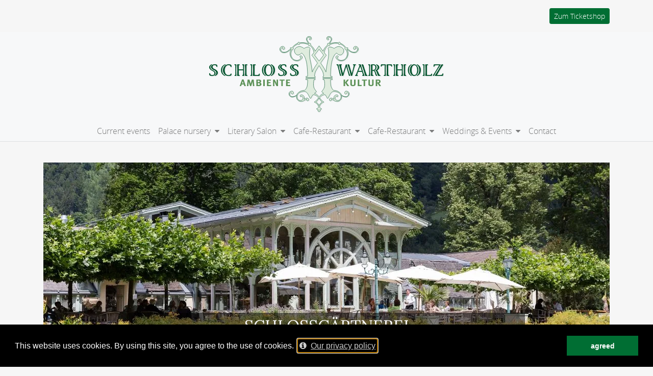

--- FILE ---
content_type: text/html; charset=utf-8
request_url: https://schloss-wartholz.at/en/
body_size: 5405
content:
<!DOCTYPE html>
<html dir="ltr" lang="en-GB">
<head>
<meta charset="utf-8">
<!-- 
	__________       ______  ______ _____      _____
	___  ____/___ ______  /_  __  /_  /_/________/ /        this stunning website
	__  __/ / __ `/ ___/ / / / / __ \/ / ___/ __  /        is proudly powered by the amazing TYPO3 CMS
	_  /___/ /_/ / /  / / /_/ / /_/ / / /  / /_/ /        and
	/_____/\__,_/_/  /_/\__, /_.___/_/_/   \__,_/        Earlybird GmbH & Co KG <https://earlybird.at>
	                   /____/

	This website is powered by TYPO3 - inspiring people to share!
	TYPO3 is a free open source Content Management Framework initially created by Kasper Skaarhoj and licensed under GNU/GPL.
	TYPO3 is copyright 1998-2019 of Kasper Skaarhoj. Extensions are copyright of their respective owners.
	Information and contribution at https://typo3.org/
-->
<title>schloss-wartholz.at</title>
<meta name="generator" content="TYPO3 CMS">
<meta name="viewport" content="width=device-width, initial-scale=1, shrink-to-fit=no">
<link rel="stylesheet" href="https://schloss-wartholz.at/typo3temp/assets/compressed/merged-11ab77937f2aea32a0d65265a5879515.css?1768816575" media="all">
<meta name="google-site-verification" content="fh_FyUH9UWY7mrXSFFZeHdsZUKzi3EXgKC1MCSWLCcw">
<link rel="apple-touch-icon" sizes="180x180" href="/typo3conf/ext/siteconfplus/Resources/Public/Icons/Favicons/Wartholz/apple-touch-icon.png">
<link rel="icon" type="image/png" href="/typo3conf/ext/siteconfplus/Resources/Public/Icons/Favicons/Wartholz/favicon-32x32.png" sizes="32x32">
<link rel="icon" type="image/png" href="/typo3conf/ext/siteconfplus/Resources/Public/Icons/Favicons/Wartholz/favicon-16x16.png" sizes="16x16">
<link rel="manifest" href="/typo3conf/ext/siteconfplus/Resources/Public/Icons/Favicons/Wartholz/site.webmanifest">
<link rel="mask-icon" href="/typo3conf/ext/siteconfplus/Resources/Public/Icons/Favicons/Wartholz/safari-pinned-tab.svg" color="#5D9258">
<link rel="shortcut icon" href="/typo3conf/ext/siteconfplus/Resources/Public/Icons/Favicons/Wartholz/favicon.ico">
<meta name="msapplication-TileColor" content="#5D9258">
<meta name="msapplication-config" content="/typo3conf/ext/siteconfplus/Resources/Public/Icons/Favicons/Wartholz/browserconfig.xml">
<meta name="theme-color" content="#ffffff">
<link rel="canonical" href="https://schloss-wartholz.at/en/">
<link rel="alternate" hreflang="x-default" href="https://schloss-wartholz.at/">
<link rel="alternate" hreflang="de-AT" href="https://schloss-wartholz.at/">
<meta name="robots" content="all">
<meta property="twitter:title" content="schloss-wartholz.at">
<meta property="og:title" content="schloss-wartholz.at">
<meta property="og:url" content="https://schloss-wartholz.at/en/">
<!--[if lt IE 9]><script>document.createElement("header");document.createElement("footer");document.createElement("section");document.createElement("aside");document.createElement("nav");document.createElement("article");document.createElement("hgroup");document.createElement("time");</script><noscript><p><strong>Warning!</strong></p><p>Because your browser does not support HTML5, some elements are created using JavaScript.</p><p>Unfortunately your browser has disabled scripting. Please enable it in order to display this page.</p></noscript><![endif]-->
</head>
<body id="p111" class="layout_home_100_50-50_100 has-topbar has-navbar-banner">
<nav id="skiplinks"><ul><li><a href="#content" class="bg-dark text-white">Skip to content</a></li><li><a href="#nav" class="bg-dark text-white">Skip to nav menu</a></li><li><a href="#legal" class="bg-dark text-white">Skip to legal information menu</a></li><li><a href="#social" class="bg-dark text-white">Skip to social media links</a></li></ul></nav>
<div id="top" class="inline-anchor"></div>
<nav class="topbar"><div class="container h-100"><div class="row h-100 align-items-center"><div class="col-8 pl-0 pl-sm-grid text-nowrap"></div><div class="col justify-content-end text-right pr-0 pr-sm-grid"><div class="row py-3"><div class="col-12 text-right"><a class="btn btn-sm btn-primary" role="button" href="https://shop.mtms.at/organizer/schlossgaertnerei-wartholz">Zum Ticketshop</a></div></div></div></div></div></nav><nav class="navbar navbar--default navbar-toggler-right navbar-brand-left navbar-expand-lg navbar-light bg-light" aria-label="Main navigation"><div class="container"><div class="navbar-banner d-none d-lg-block mt-2 mb-3"><div class="row h-100"><div class="col-12 h-100 text-center"><a href="https://schloss-wartholz.at" title="zur Startseite"><img src="https://schloss-wartholz.at/typo3conf/ext/siteconfplus/Resources/Public/Images/Schloss-Wartholz.svg" width="494" height="161"  height="30" class="h-100 w-auto"  alt="Logo Schloss Wartholz" ></a></div></div></div></div><div class="container"><div class="navbar-extra"></div><button class="navbar-toggler navbar-toggler-right" type="button" data-toggle="collapse" data-target="#nav" aria-controls="nav" aria-expanded="false" aria-label="Toggle navigation"><i class="fa fa-bars" aria-hidden="true"></i></button><div class="navbar-brand d-block d-lg-none"><a href="https://schloss-wartholz.at/en/" title="open main page"><img src="https://schloss-wartholz.at/typo3conf/ext/siteconfplus/Resources/Public/Images/Schloss-Wartholz.svg" alt="open main page" /></a></div><div class="collapse navbar-collapse navbar--align-center" id="nav"><ul class="navbar-nav"><li class="nav-item"><a class="nav-link" href="https://schloss-wartholz.at/en/current-events/" title="Current events"><span>Current events</span></a></li><li class="nav-item dropdown"><a class="nav-link link-target" href="https://schloss-wartholz.at/en/palace-nursery/" id="navbarLink161"><span>Palace nursery</span></a><a class="nav-link dropdown-toggle" href="https://schloss-wartholz.at/en/palace-nursery/" id="navbarDropdown161" data-toggle="dropdown" aria-haspopup="true" aria-expanded="false" aria-label="Toggle navigation"><i class="fa fa-chevron-down" aria-hidden="true"></i></a><div class="dropdown-menu dropdown-menu-right" aria-labelledby="navbarDropdown161"><div class="bar"></div><div class="dropdown-items"><a class="dropdown-item lv-1" href="https://schloss-wartholz.at/en/palace-nursery/history/"><span>History</span></a><a class="dropdown-item lv-1" href="https://schloss-wartholz.at/en/palace-nursery/garden-interior/"><span>Garden &amp; Interior</span></a><a class="dropdown-item lv-1" href="https://schloss-wartholz.at/en/palace-nursery/wartholz-as-a-film-setting/"><span>Wartholz as a film setting</span></a><a class="dropdown-item lv-1" href="https://schloss-wartholz.at/en/palace-nursery/shootings/"><span>[Translate to English:] Shootings</span></a><a class="dropdown-item lv-1" href="https://schloss-wartholz.at/en/palace-nursery/gallery/"><span>Gallery</span></a></div></div></li><li class="nav-item dropdown"><a class="nav-link link-target" href="https://schloss-wartholz.at/en/literary-salon/" id="navbarLink113"><span>Literary Salon</span></a><a class="nav-link dropdown-toggle" href="https://schloss-wartholz.at/en/literary-salon/" id="navbarDropdown113" data-toggle="dropdown" aria-haspopup="true" aria-expanded="false" aria-label="Toggle navigation"><i class="fa fa-chevron-down" aria-hidden="true"></i></a><div class="dropdown-menu dropdown-menu-right" aria-labelledby="navbarDropdown113"><div class="bar"></div><div class="dropdown-items"><a class="dropdown-item lv-1" href="https://schloss-wartholz.at/en/literary-salon/events/"><span>Events</span></a><a class="dropdown-item lv-1" href="https://schloss-wartholz.at/en/literary-salon/book-tip/"><span>Book tip</span></a></div></div></li><li class="nav-item dropdown"><a class="nav-link link-target" href="https://schloss-wartholz.at/en/cafe-restaurant/" id="navbarLink114"><span>Cafe-Restaurant</span></a><a class="nav-link dropdown-toggle" href="https://schloss-wartholz.at/en/cafe-restaurant/" id="navbarDropdown114" data-toggle="dropdown" aria-haspopup="true" aria-expanded="false" aria-label="Toggle navigation"><i class="fa fa-chevron-down" aria-hidden="true"></i></a><div class="dropdown-menu dropdown-menu-right" aria-labelledby="navbarDropdown114"><div class="bar"></div><div class="dropdown-items"><a class="dropdown-item lv-1" href="https://schloss-wartholz.at/en/cafe-restaurant/opening-hours/"><span>Opening hours</span></a><a class="dropdown-item lv-1" href="https://schloss-wartholz.at/en/cafe-restaurant/menu/"><span>Menu</span></a><a class="dropdown-item lv-1" href="https://schloss-wartholz.at/en/cafe-restaurant/online-gutscheine/"><span>Online-Gutscheine</span></a><a class="dropdown-item lv-1" href="https://schloss-wartholz.at/en/cafe-restaurant/wartholz-am-fluss-picknick-am-ufer-der-schwarza/"><span>Reservierung</span></a></div></div></li><li class="nav-item dropdown"><a class="nav-link link-target" href="https://schloss-wartholz.at/en/cafe-restaurant/" id="navbarLink195"><span>Cafe-Restaurant</span></a><a class="nav-link dropdown-toggle" href="https://schloss-wartholz.at/en/cafe-restaurant/" id="navbarDropdown195" data-toggle="dropdown" aria-haspopup="true" aria-expanded="false" aria-label="Toggle navigation"><i class="fa fa-chevron-down" aria-hidden="true"></i></a><div class="dropdown-menu dropdown-menu-right" aria-labelledby="navbarDropdown195"><div class="bar"></div><div class="dropdown-items"><a class="dropdown-item lv-1" href="https://schloss-wartholz.at/en/cafe-restaurant/wartholz-am-fluss-picknick-am-ufer-der-schwarza/"><span>Picknickplaner</span></a></div></div></li><li class="nav-item dropdown"><a class="nav-link link-target" href="https://schloss-wartholz.at/en/weddings-events/" id="navbarLink115"><span>Weddings &amp; Events</span></a><a class="nav-link dropdown-toggle" href="https://schloss-wartholz.at/en/weddings-events/" id="navbarDropdown115" data-toggle="dropdown" aria-haspopup="true" aria-expanded="false" aria-label="Toggle navigation"><i class="fa fa-chevron-down" aria-hidden="true"></i></a><div class="dropdown-menu dropdown-menu-right" aria-labelledby="navbarDropdown115"><div class="bar"></div><div class="dropdown-items"><a class="dropdown-item lv-1" href="https://schloss-wartholz.at/en/weddings-events/wedding-planner/"><span>Wedding planner</span></a></div></div></li><li class="nav-item"><a class="nav-link" href="https://schloss-wartholz.at/en/contact/" title="Contact"><span>Contact</span></a></li></ul></div></div></nav>
<div id="content-wrapper" class="container content-wrapper breadcrumbs-off">
<div id="content" class="inline-anchor"></div>
<!--TYPO3SEARCH_begin-->
<main aria-label="Content">
<div class="row">
<section class="col-content-top col-12">
<div class="row">
<div id="c450" class="col col-12 frame frame-default frame-type-eb_carousel frame-layout-0 mb-3"><div class="ce-wrap"></div></div>
<div id="c44" class="col col-12 frame frame-default frame-type-eb_carousel frame-layout-0 mt-4 mb-4"><div class="ce-wrap"><div id="carousel44" class="carousel slide" data-interval="6000" data-ride="carousel" data-wrap="true"><ol class="carousel-indicators carousel-indicators-bottom carousel-indicators-circle-o" aria-hidden="true"><li data-target="#carousel44" data-slide-to="0" class="active"></li><li data-target="#carousel44" data-slide-to="1"></li><li data-target="#carousel44" data-slide-to="2"></li><li data-target="#carousel44" data-slide-to="3"></li></ol><div class="carousel-inner" role="listbox"><div class="carousel-item carousel-item-default carousel-item-color-dark active"><picture class="carousel-image"><!--[if IE 9]><video style="display:none;"><![endif]--><source media="(max-width: 767px)" srcset="https://schloss-wartholz.at/fileadmin/_processed_/6/4/csm_3D7A7508_936f44aa5e.jpg 1x, https://schloss-wartholz.at/fileadmin/_processed_/6/4/csm_3D7A7508_8af9a128ac.jpg 2x"><!--[if IE 9]></video><![endif]--><img src="https://schloss-wartholz.at/fileadmin/_processed_/6/4/csm_3D7A7508_58cd5e2156.jpg" width="1110" height="390" alt="" /></picture><div class="carousel-caption"><h2 class="title"><a href="https://schloss-wartholz.at/en/palace-nursery/">SCHLOSSGÄRTNEREI</a></h2><div class="text"></div></div></div><div class="carousel-item carousel-item-default carousel-item-color-dark"><picture class="carousel-image"><!--[if IE 9]><video style="display:none;"><![endif]--><source media="(max-width: 767px)" srcset="https://schloss-wartholz.at/fileadmin/_processed_/1/7/csm_Dusty-Rose-StyledShoot-Behind-6_8282be9cd1.jpg 1x, https://schloss-wartholz.at/fileadmin/_processed_/1/7/csm_Dusty-Rose-StyledShoot-Behind-6_bf0364e534.jpg 2x"><!--[if IE 9]></video><![endif]--><img src="https://schloss-wartholz.at/fileadmin/_processed_/1/7/csm_Dusty-Rose-StyledShoot-Behind-6_4277cb0480.jpg" width="1110" height="390" alt="" /></picture><div class="carousel-caption"><h2 class="title"><a href="https://schloss-wartholz.at/en/literary-salon/">LITERATURSALON</a></h2><div class="text"></div></div></div><div class="carousel-item carousel-item-default carousel-item-color-dark"><picture class="carousel-image"><!--[if IE 9]><video style="display:none;"><![endif]--><source media="(max-width: 767px)" srcset="https://schloss-wartholz.at/fileadmin/_processed_/2/4/csm_3D7A7024_fd66f7c2ee.jpg 1x, https://schloss-wartholz.at/fileadmin/_processed_/2/4/csm_3D7A7024_116dd0de4b.jpg 2x"><!--[if IE 9]></video><![endif]--><img src="https://schloss-wartholz.at/fileadmin/_processed_/2/4/csm_3D7A7024_e2213583ee.jpg" width="1110" height="390" alt="" /></picture><div class="carousel-caption"><h2 class="title"><a href="https://schloss-wartholz.at/en/cafe-restaurant/">CAFÉ-RESTAURANT</a></h2><div class="text"></div></div></div><div class="carousel-item carousel-item-default carousel-item-color-dark"><picture class="carousel-image"><!--[if IE 9]><video style="display:none;"><![endif]--><source media="(max-width: 767px)" srcset="https://schloss-wartholz.at/fileadmin/_processed_/b/2/csm_Dusty-Rose-StyledShoot-78_9fe027d278.jpg 1x, https://schloss-wartholz.at/fileadmin/_processed_/b/2/csm_Dusty-Rose-StyledShoot-78_0e3e679a9c.jpg 2x"><!--[if IE 9]></video><![endif]--><img src="https://schloss-wartholz.at/fileadmin/_processed_/b/2/csm_Dusty-Rose-StyledShoot-78_da43204d04.jpg" width="1110" height="389" alt="" /></picture><div class="carousel-caption"><h2 class="title"><a href="https://schloss-wartholz.at/en/weddings-events/">HOCHZEITEN &amp; FESTE</a></h2><div class="text"></div></div></div></div> <a class="carousel-control-prev" href="#carousel44" role="button" data-slide="prev"><span class="carousel-control-prev-icon" aria-hidden="true"></span><span class="sr-only">Previous</span></a><a class="carousel-control-next" href="#carousel44" role="button" data-slide="next"><span class="carousel-control-next-icon" aria-hidden="true"></span><span class="sr-only">Next</span></a></div></div></div>
</div>
</section>
<section class="col-content-left col-12 col-md-6">
<div class="row">
</div>
</section>
<section class="col-content-right col-12 col-md-6">
<div class="row">
</div>
</section>
<section aria-label="Additional Content" class="col-content-bottom col-12"><div class="row"></div></section>
</div>
</main>
<!--TYPO3SEARCH_end-->
</div>
<footer class="site-footer"><section class="footer-section"><div class="container"><div class="row"><div class="footer-right col-12 col-md-6 order-md-12"><nav id="social" class="social-media-links" aria-label="Social Media links"><a title="Facebook (opens in new window)" target="_blank" href="https://www.facebook.com/schlossgaertnereiwartholz"><span class="sr-only">Facebook (opens in new window)</span><span class="fa-stack fa-lg" aria-hidden="true"><i class="fa fa-circle fa-stack-2x"></i><i class="fa fa-facebook fa-stack-1x fa-inverse"></i></span></a><a title="Instagram (opens in new window)" target="_blank" href="https://www.instagram.com/schloss_wartholz/"><span class="sr-only">Instagram (opens in new window)</span><span class="fa-stack fa-lg" aria-hidden="true"><i class="fa fa-circle fa-stack-2x"></i><i class="fa fa-instagram fa-stack-1x fa-inverse"></i></span></a></nav><nav id="legal" class="legal-links" aria-label="Legal links"><span class="legal-link"><a href="https://schloss-wartholz.at/en/weitere-seiten/impressum/">Impressum</a></span><span class="legal-link"><a href="https://schloss-wartholz.at/en/contact/">Kontakt</a></span></nav><hr class="d-md-none" /></div><div class="footer-left col-12 col-md-6 order-md-1"><div class="publisher-data"><div class="copyright">Copyright 2026 <span class="name">Schloss Wartholz</span></div><div class="contact-info"><div class="address"><i class="fa fa-fw fa-map-marker" aria-hidden="true"></i><a href="https://www.google.at/maps/place/Schlossgärtnerei+Wartholz/"><span class="street-address">Hauptstr. 113</span><span class="text-spacer">, </span><span class="postal-code">2651</span><span class="text-spacer">&nbsp;</span><span class="locality">Reichenau a.d. Rax</span><span class="text-spacer">, </span><span class="address-country">Österreich</span></a></div><div class="telephone" content="+43266652289"><i class="fa fa-fw fa-phone" aria-hidden="true"></i><a href="tel:+43266652289"><span>+43 2666/52289</span></a></div><div class="email" content="office@schlosswartholz.at"><i class="fa fa-fw fa-envelope" aria-hidden="true"></i><a href="mailto:office@schlosswartholz.at"><span>office@schlosswartholz.at</span></a></div></div></div><script type="application/ld+json">{"@context":"http://schema.org","@type":"Organization","name":"Schloss Wartholz","address":{"@type":"PostalAddress","streetAddress":"Hauptstr. 113","postalCode":"2651","addressLocality":"Reichenau a.d. Rax","addressCountry":"\u00d6sterreich","url":"https://www.google.at/maps/place/Schlossg\u00e4rtnerei+Wartholz/"},"email":"office@schlosswartholz.at","telephone":"+43 2666/52289","url":"https://schloss-wartholz.at/en/"}</script></div></div></div></section><section class="meta-section"><div class="container"><div class="row"><div class="col-md-6 meta-section--left"><i class="fa fa-language mr-2" aria-hidden="true"></i><ul class="language-menu" aria-label="Languages"><li><a href="https://schloss-wartholz.at/" hreflang="de-AT">deutsch</a></li><li class="active"><a href="https://schloss-wartholz.at/en/" hreflang="en-GB">english</a></li></ul></div><div class="col-md-6 meta-section--right text-md-right"><span class="poweredby">Proudly powered by <a href="https://typo3.org/">TYPO3 CMS</a> &amp; <a href="https://earlybird.at/">Earlybird</a></span></div></div></div></section></footer>
<div class="pswp" tabindex="-1" role="dialog" aria-hidden="true"><div class="pswp__bg"></div><div class="pswp__scroll-wrap"><div class="pswp__container"><div class="pswp__item"></div><div class="pswp__item"></div><div class="pswp__item"></div></div><div class="pswp__ui pswp__ui--hidden"><div class="pswp__top-bar"><div class="pswp__counter"></div><button class="pswp__button pswp__button--close" title="Close (Esc)"><span class="sr-only sr-only-focusable">Close (Esc)</span></button><button class="pswp__button pswp__button--share" title="Share"><span class="sr-only sr-only-focusable">Share</span></button><button class="pswp__button pswp__button--fs" title="Toggle fullscreen"><span class="sr-only sr-only-focusable">Toggle fullscreen</span></button><button class="pswp__button pswp__button--zoom" title="Zoom in/out"><span class="sr-only sr-only-focusable">Zoom in/out</span></button><div class="pswp__preloader"><div class="pswp__preloader__icn"><div class="pswp__preloader__cut"><div class="pswp__preloader__donut"></div></div></div></div></div><div class="pswp__share-modal pswp__share-modal--hidden pswp__single-tap"><div class="pswp__share-tooltip"></div></div><button class="pswp__button pswp__button--arrow--left" title="Previous (arrow left)"><span class="sr-only sr-only-focusable">Previous (arrow left)</span></button><button class="pswp__button pswp__button--arrow--right" title="Next (arrow right)"><span class="sr-only sr-only-focusable">Next (arrow right)</span></button><div class="pswp__caption"><div class="pswp__caption__center"></div></div></div></div></div>
<div id="cookieconsent"></div>
<script>
    var cc_content_labels = {
        message: 'This website uses cookies. By using this site, you agree to the use of cookies.',
        link: 'Our privacy policy',
        link_aria_label: 'Our privacy policy',
        dismiss: 'agreed',
        dismiss_aria_label: 'Dismiss cookie message',
        href: ''
    };
    window.addEventListener('load', function() {
        window.cookieconsent.initialise({
            container: document.getElementById('cookieconsent'),
            elements: {
                messagelink: '<span id="cookieconsent:desc" class="cc-message">' + cc_content_labels.message +
                             '&nbsp; <a id="cookieconsent:link" tabindex="0" aria-label="' + cc_content_labels.link_aria_label + '" class="cc-link" href="' +
                             cc_content_labels.href + '"><i class="fa fa-mr fa-info-circle" aria-hidden="true"></i>' +
                             cc_content_labels.link + '</a></span>',
                dismiss: '<a href="#" tabindex="0" aria-label="' + cc_content_labels.dismiss_aria_label + '" class="cc-btn cc-dismiss">' +
                         cc_content_labels.dismiss + '</a>'
            },
            palette: {
                popup: {
                    background: '#000000',
                    text: '#ffffff',
                },
                button: {
                    background: '#f1d600',
                    text: '#000000',
                }
            },
            theme: 'block',
            position: 'bottom',
            static: false,
            onPopupOpen: function () {window.focus();$('#cookieconsent\\:link').focus()}
        });
    });
</script>
<div id="toTop" aria-hidden="true"><i class="fa fa-chevron-up" aria-hidden="true"></i></div>
<script>var _paq=_paq||[];_paq.push(['trackPageView']);_paq.push(['enableLinkTracking']);(function(){var u="https://webstats.earlybird.at/";_paq.push(['setTrackerUrl',u+'piwik.php']);_paq.push(['setSiteId','11']);var d=document,g=d.createElement('script'),s=d.getElementsByTagName('script')[0];g.type='text/javascript';g.async=true;g.defer=true;g.src=u+'piwik.js';s.parentNode.insertBefore(g,s);})();</script>
<script src="https://schloss-wartholz.at/typo3temp/assets/compressed/merged-fc1a74b5a533603d3dd6685e0a4ec74f.js?1747067652"></script>
</body>
</html>

--- FILE ---
content_type: text/css
request_url: https://schloss-wartholz.at/typo3temp/assets/compressed/merged-11ab77937f2aea32a0d65265a5879515.css?1768816575
body_size: 100887
content:
@charset "UTF-8";
/* moved by compressor */
@font-face{font-family:'FontAwesome';src:url('../../../typo3conf/ext/siteconf/Resources/Public/Fonts/FontAwesome/fontawesome-webfont.eot?v=4.7.0');src:url('../../../typo3conf/ext/siteconf/Resources/Public/Fonts/FontAwesome/fontawesome-webfont.eot?#iefix&v=4.7.0') format("embedded-opentype"),url('../../../typo3conf/ext/siteconf/Resources/Public/Fonts/FontAwesome/fontawesome-webfont.woff2?v=4.7.0') format("woff2"),url('../../../typo3conf/ext/siteconf/Resources/Public/Fonts/FontAwesome/fontawesome-webfont.woff?v=4.7.0') format("woff"),url('../../../typo3conf/ext/siteconf/Resources/Public/Fonts/FontAwesome/fontawesome-webfont.ttf?v=4.7.0') format("truetype"),url('../../../typo3conf/ext/siteconf/Resources/Public/Fonts/FontAwesome/fontawesome-webfont.svg?v=4.7.0#fontawesomeregular') format("svg");font-weight:normal;font-style:normal}.fa{display:inline-block;font:normal normal normal 14px/1 FontAwesome;font-size:inherit;text-rendering:auto;-webkit-font-smoothing:antialiased;-moz-osx-font-smoothing:grayscale}.fa-lg{font-size:1.33333em;line-height:.75em;vertical-align:-15%}.fa-2x{font-size:2em}.fa-3x{font-size:3em}.fa-4x{font-size:4em}.fa-5x{font-size:5em}.fa-fw{width:1.28571em;text-align:center}.fa-ul{padding-left:0;margin-left:2.14286em;list-style-type:none}.fa-ul>li{position:relative}.fa-li{position:absolute;left:-2.14286em;width:2.14286em;top:.14286em;text-align:center}.fa-li.fa-lg{left:-1.85714em}.fa-border{padding:.2em .25em .15em;border:solid 0.08em #eee;border-radius:.1em}.fa-pull-left{float:left}.fa-pull-right{float:right}.fa.fa-pull-left{margin-right:.3em}.fa.fa-pull-right{margin-left:.3em}.pull-right{float:right}.pull-left{float:left}.fa.pull-left{margin-right:.3em}.fa.pull-right{margin-left:.3em}.fa-spin{-webkit-animation:fa-spin 2s infinite linear;animation:fa-spin 2s infinite linear}.fa-pulse{-webkit-animation:fa-spin 1s infinite steps(8);animation:fa-spin 1s infinite steps(8)}@-webkit-keyframes fa-spin{0%{-webkit-transform:rotate(0deg);transform:rotate(0deg)}100%{-webkit-transform:rotate(359deg);transform:rotate(359deg)}}@keyframes fa-spin{0%{-webkit-transform:rotate(0deg);transform:rotate(0deg)}100%{-webkit-transform:rotate(359deg);transform:rotate(359deg)}}.fa-rotate-90{-ms-filter:"progid:DXImageTransform.Microsoft.BasicImage(rotation=1)";-webkit-transform:rotate(90deg);transform:rotate(90deg)}.fa-rotate-180{-ms-filter:"progid:DXImageTransform.Microsoft.BasicImage(rotation=2)";-webkit-transform:rotate(180deg);transform:rotate(180deg)}.fa-rotate-270{-ms-filter:"progid:DXImageTransform.Microsoft.BasicImage(rotation=3)";-webkit-transform:rotate(270deg);transform:rotate(270deg)}.fa-flip-horizontal{-ms-filter:"progid:DXImageTransform.Microsoft.BasicImage(rotation=0, mirror=1)";-webkit-transform:scale(-1, 1);transform:scale(-1, 1)}.fa-flip-vertical{-ms-filter:"progid:DXImageTransform.Microsoft.BasicImage(rotation=2, mirror=1)";-webkit-transform:scale(1, -1);transform:scale(1, -1)}:root .fa-rotate-90,:root .fa-rotate-180,:root .fa-rotate-270,:root .fa-flip-horizontal,:root .fa-flip-vertical{-webkit-filter:none;filter:none}.fa-stack{position:relative;display:inline-block;width:2em;height:2em;line-height:2em;vertical-align:middle}.fa-stack-1x,.fa-stack-2x{position:absolute;left:0;width:100%;text-align:center}.fa-stack-1x{line-height:inherit}.fa-stack-2x{font-size:2em}.fa-inverse{color:#fff}.fa-glass:before{content:""}.fa-music:before{content:""}.fa-search:before{content:""}.fa-envelope-o:before{content:""}.fa-heart:before{content:""}.fa-star:before{content:""}.fa-star-o:before{content:""}.fa-user:before{content:""}.fa-film:before{content:""}.fa-th-large:before{content:""}.fa-th:before{content:""}.fa-th-list:before{content:""}.fa-check:before{content:""}.fa-remove:before,.fa-close:before,.fa-times:before{content:""}.fa-search-plus:before{content:""}.fa-search-minus:before{content:""}.fa-power-off:before{content:""}.fa-signal:before{content:""}.fa-gear:before,.fa-cog:before{content:""}.fa-trash-o:before{content:""}.fa-home:before{content:""}.fa-file-o:before{content:""}.fa-clock-o:before{content:""}.fa-road:before{content:""}.fa-download:before{content:""}.fa-arrow-circle-o-down:before{content:""}.fa-arrow-circle-o-up:before{content:""}.fa-inbox:before{content:""}.fa-play-circle-o:before{content:""}.fa-rotate-right:before,.fa-repeat:before{content:""}.fa-refresh:before{content:""}.fa-list-alt:before{content:""}.fa-lock:before{content:""}.fa-flag:before{content:""}.fa-headphones:before{content:""}.fa-volume-off:before{content:""}.fa-volume-down:before{content:""}.fa-volume-up:before{content:""}.fa-qrcode:before{content:""}.fa-barcode:before{content:""}.fa-tag:before{content:""}.fa-tags:before{content:""}.fa-book:before{content:""}.fa-bookmark:before{content:""}.fa-print:before{content:""}.fa-camera:before{content:""}.fa-font:before{content:""}.fa-bold:before{content:""}.fa-italic:before{content:""}.fa-text-height:before{content:""}.fa-text-width:before{content:""}.fa-align-left:before{content:""}.fa-align-center:before{content:""}.fa-align-right:before{content:""}.fa-align-justify:before{content:""}.fa-list:before{content:""}.fa-dedent:before,.fa-outdent:before{content:""}.fa-indent:before{content:""}.fa-video-camera:before{content:""}.fa-photo:before,.fa-image:before,.fa-picture-o:before{content:""}.fa-pencil:before{content:""}.fa-map-marker:before{content:""}.fa-adjust:before{content:""}.fa-tint:before{content:""}.fa-edit:before,.fa-pencil-square-o:before{content:""}.fa-share-square-o:before{content:""}.fa-check-square-o:before{content:""}.fa-arrows:before{content:""}.fa-step-backward:before{content:""}.fa-fast-backward:before{content:""}.fa-backward:before{content:""}.fa-play:before{content:""}.fa-pause:before{content:""}.fa-stop:before{content:""}.fa-forward:before{content:""}.fa-fast-forward:before{content:""}.fa-step-forward:before{content:""}.fa-eject:before{content:""}.fa-chevron-left:before{content:""}.fa-chevron-right:before{content:""}.fa-plus-circle:before{content:""}.fa-minus-circle:before{content:""}.fa-times-circle:before{content:""}.fa-check-circle:before{content:""}.fa-question-circle:before{content:""}.fa-info-circle:before{content:""}.fa-crosshairs:before{content:""}.fa-times-circle-o:before{content:""}.fa-check-circle-o:before{content:""}.fa-ban:before{content:""}.fa-arrow-left:before{content:""}.fa-arrow-right:before{content:""}.fa-arrow-up:before{content:""}.fa-arrow-down:before{content:""}.fa-mail-forward:before,.fa-share:before{content:""}.fa-expand:before{content:""}.fa-compress:before{content:""}.fa-plus:before{content:""}.fa-minus:before{content:""}.fa-asterisk:before{content:""}.fa-exclamation-circle:before{content:""}.fa-gift:before{content:""}.fa-leaf:before{content:""}.fa-fire:before{content:""}.fa-eye:before{content:""}.fa-eye-slash:before{content:""}.fa-warning:before,.fa-exclamation-triangle:before{content:""}.fa-plane:before{content:""}.fa-calendar:before{content:""}.fa-random:before{content:""}.fa-comment:before{content:""}.fa-magnet:before{content:""}.fa-chevron-up:before{content:""}.fa-chevron-down:before{content:""}.fa-retweet:before{content:""}.fa-shopping-cart:before{content:""}.fa-folder:before{content:""}.fa-folder-open:before{content:""}.fa-arrows-v:before{content:""}.fa-arrows-h:before{content:""}.fa-bar-chart-o:before,.fa-bar-chart:before{content:""}.fa-twitter-square:before{content:""}.fa-facebook-square:before{content:""}.fa-camera-retro:before{content:""}.fa-key:before{content:""}.fa-gears:before,.fa-cogs:before{content:""}.fa-comments:before{content:""}.fa-thumbs-o-up:before{content:""}.fa-thumbs-o-down:before{content:""}.fa-star-half:before{content:""}.fa-heart-o:before{content:""}.fa-sign-out:before{content:""}.fa-linkedin-square:before{content:""}.fa-thumb-tack:before{content:""}.fa-external-link:before{content:""}.fa-sign-in:before{content:""}.fa-trophy:before{content:""}.fa-github-square:before{content:""}.fa-upload:before{content:""}.fa-lemon-o:before{content:""}.fa-phone:before{content:""}.fa-square-o:before{content:""}.fa-bookmark-o:before{content:""}.fa-phone-square:before{content:""}.fa-twitter:before{content:""}.fa-facebook-f:before,.fa-facebook:before{content:""}.fa-github:before{content:""}.fa-unlock:before{content:""}.fa-credit-card:before{content:""}.fa-feed:before,.fa-rss:before{content:""}.fa-hdd-o:before{content:""}.fa-bullhorn:before{content:""}.fa-bell:before{content:""}.fa-certificate:before{content:""}.fa-hand-o-right:before{content:""}.fa-hand-o-left:before{content:""}.fa-hand-o-up:before{content:""}.fa-hand-o-down:before{content:""}.fa-arrow-circle-left:before{content:""}.fa-arrow-circle-right:before{content:""}.fa-arrow-circle-up:before{content:""}.fa-arrow-circle-down:before{content:""}.fa-globe:before{content:""}.fa-wrench:before{content:""}.fa-tasks:before{content:""}.fa-filter:before{content:""}.fa-briefcase:before{content:""}.fa-arrows-alt:before{content:""}.fa-group:before,.fa-users:before{content:""}.fa-chain:before,.fa-link:before{content:""}.fa-cloud:before{content:""}.fa-flask:before{content:""}.fa-cut:before,.fa-scissors:before{content:""}.fa-copy:before,.fa-files-o:before{content:""}.fa-paperclip:before{content:""}.fa-save:before,.fa-floppy-o:before{content:""}.fa-square:before{content:""}.fa-navicon:before,.fa-reorder:before,.fa-bars:before{content:""}.fa-list-ul:before{content:""}.fa-list-ol:before{content:""}.fa-strikethrough:before{content:""}.fa-underline:before{content:""}.fa-table:before{content:""}.fa-magic:before{content:""}.fa-truck:before{content:""}.fa-pinterest:before{content:""}.fa-pinterest-square:before{content:""}.fa-google-plus-square:before{content:""}.fa-google-plus:before{content:""}.fa-money:before{content:""}.fa-caret-down:before{content:""}.fa-caret-up:before{content:""}.fa-caret-left:before{content:""}.fa-caret-right:before{content:""}.fa-columns:before{content:""}.fa-unsorted:before,.fa-sort:before{content:""}.fa-sort-down:before,.fa-sort-desc:before{content:""}.fa-sort-up:before,.fa-sort-asc:before{content:""}.fa-envelope:before{content:""}.fa-linkedin:before{content:""}.fa-rotate-left:before,.fa-undo:before{content:""}.fa-legal:before,.fa-gavel:before{content:""}.fa-dashboard:before,.fa-tachometer:before{content:""}.fa-comment-o:before{content:""}.fa-comments-o:before{content:""}.fa-flash:before,.fa-bolt:before{content:""}.fa-sitemap:before{content:""}.fa-umbrella:before{content:""}.fa-paste:before,.fa-clipboard:before{content:""}.fa-lightbulb-o:before{content:""}.fa-exchange:before{content:""}.fa-cloud-download:before{content:""}.fa-cloud-upload:before{content:""}.fa-user-md:before{content:""}.fa-stethoscope:before{content:""}.fa-suitcase:before{content:""}.fa-bell-o:before{content:""}.fa-coffee:before{content:""}.fa-cutlery:before{content:""}.fa-file-text-o:before{content:""}.fa-building-o:before{content:""}.fa-hospital-o:before{content:""}.fa-ambulance:before{content:""}.fa-medkit:before{content:""}.fa-fighter-jet:before{content:""}.fa-beer:before{content:""}.fa-h-square:before{content:""}.fa-plus-square:before{content:""}.fa-angle-double-left:before{content:""}.fa-angle-double-right:before{content:""}.fa-angle-double-up:before{content:""}.fa-angle-double-down:before{content:""}.fa-angle-left:before{content:""}.fa-angle-right:before{content:""}.fa-angle-up:before{content:""}.fa-angle-down:before{content:""}.fa-desktop:before{content:""}.fa-laptop:before{content:""}.fa-tablet:before{content:""}.fa-mobile-phone:before,.fa-mobile:before{content:""}.fa-circle-o:before{content:""}.fa-quote-left:before{content:""}.fa-quote-right:before{content:""}.fa-spinner:before{content:""}.fa-circle:before{content:""}.fa-mail-reply:before,.fa-reply:before{content:""}.fa-github-alt:before{content:""}.fa-folder-o:before{content:""}.fa-folder-open-o:before{content:""}.fa-smile-o:before{content:""}.fa-frown-o:before{content:""}.fa-meh-o:before{content:""}.fa-gamepad:before{content:""}.fa-keyboard-o:before{content:""}.fa-flag-o:before{content:""}.fa-flag-checkered:before{content:""}.fa-terminal:before{content:""}.fa-code:before{content:""}.fa-mail-reply-all:before,.fa-reply-all:before{content:""}.fa-star-half-empty:before,.fa-star-half-full:before,.fa-star-half-o:before{content:""}.fa-location-arrow:before{content:""}.fa-crop:before{content:""}.fa-code-fork:before{content:""}.fa-unlink:before,.fa-chain-broken:before{content:""}.fa-question:before{content:""}.fa-info:before{content:""}.fa-exclamation:before{content:""}.fa-superscript:before{content:""}.fa-subscript:before{content:""}.fa-eraser:before{content:""}.fa-puzzle-piece:before{content:""}.fa-microphone:before{content:""}.fa-microphone-slash:before{content:""}.fa-shield:before{content:""}.fa-calendar-o:before{content:""}.fa-fire-extinguisher:before{content:""}.fa-rocket:before{content:""}.fa-maxcdn:before{content:""}.fa-chevron-circle-left:before{content:""}.fa-chevron-circle-right:before{content:""}.fa-chevron-circle-up:before{content:""}.fa-chevron-circle-down:before{content:""}.fa-html5:before{content:""}.fa-css3:before{content:""}.fa-anchor:before{content:""}.fa-unlock-alt:before{content:""}.fa-bullseye:before{content:""}.fa-ellipsis-h:before{content:""}.fa-ellipsis-v:before{content:""}.fa-rss-square:before{content:""}.fa-play-circle:before{content:""}.fa-ticket:before{content:""}.fa-minus-square:before{content:""}.fa-minus-square-o:before{content:""}.fa-level-up:before{content:""}.fa-level-down:before{content:""}.fa-check-square:before{content:""}.fa-pencil-square:before{content:""}.fa-external-link-square:before{content:""}.fa-share-square:before{content:""}.fa-compass:before{content:""}.fa-toggle-down:before,.fa-caret-square-o-down:before{content:""}.fa-toggle-up:before,.fa-caret-square-o-up:before{content:""}.fa-toggle-right:before,.fa-caret-square-o-right:before{content:""}.fa-euro:before,.fa-eur:before{content:""}.fa-gbp:before{content:""}.fa-dollar:before,.fa-usd:before{content:""}.fa-rupee:before,.fa-inr:before{content:""}.fa-cny:before,.fa-rmb:before,.fa-yen:before,.fa-jpy:before{content:""}.fa-ruble:before,.fa-rouble:before,.fa-rub:before{content:""}.fa-won:before,.fa-krw:before{content:""}.fa-bitcoin:before,.fa-btc:before{content:""}.fa-file:before{content:""}.fa-file-text:before{content:""}.fa-sort-alpha-asc:before{content:""}.fa-sort-alpha-desc:before{content:""}.fa-sort-amount-asc:before{content:""}.fa-sort-amount-desc:before{content:""}.fa-sort-numeric-asc:before{content:""}.fa-sort-numeric-desc:before{content:""}.fa-thumbs-up:before{content:""}.fa-thumbs-down:before{content:""}.fa-youtube-square:before{content:""}.fa-youtube:before{content:""}.fa-xing:before{content:""}.fa-xing-square:before{content:""}.fa-youtube-play:before{content:""}.fa-dropbox:before{content:""}.fa-stack-overflow:before{content:""}.fa-instagram:before{content:""}.fa-flickr:before{content:""}.fa-adn:before{content:""}.fa-bitbucket:before{content:""}.fa-bitbucket-square:before{content:""}.fa-tumblr:before{content:""}.fa-tumblr-square:before{content:""}.fa-long-arrow-down:before{content:""}.fa-long-arrow-up:before{content:""}.fa-long-arrow-left:before{content:""}.fa-long-arrow-right:before{content:""}.fa-apple:before{content:""}.fa-windows:before{content:""}.fa-android:before{content:""}.fa-linux:before{content:""}.fa-dribbble:before{content:""}.fa-skype:before{content:""}.fa-foursquare:before{content:""}.fa-trello:before{content:""}.fa-female:before{content:""}.fa-male:before{content:""}.fa-gittip:before,.fa-gratipay:before{content:""}.fa-sun-o:before{content:""}.fa-moon-o:before{content:""}.fa-archive:before{content:""}.fa-bug:before{content:""}.fa-vk:before{content:""}.fa-weibo:before{content:""}.fa-renren:before{content:""}.fa-pagelines:before{content:""}.fa-stack-exchange:before{content:""}.fa-arrow-circle-o-right:before{content:""}.fa-arrow-circle-o-left:before{content:""}.fa-toggle-left:before,.fa-caret-square-o-left:before{content:""}.fa-dot-circle-o:before{content:""}.fa-wheelchair:before{content:""}.fa-vimeo-square:before{content:""}.fa-turkish-lira:before,.fa-try:before{content:""}.fa-plus-square-o:before{content:""}.fa-space-shuttle:before{content:""}.fa-slack:before{content:""}.fa-envelope-square:before{content:""}.fa-wordpress:before{content:""}.fa-openid:before{content:""}.fa-institution:before,.fa-bank:before,.fa-university:before{content:""}.fa-mortar-board:before,.fa-graduation-cap:before{content:""}.fa-yahoo:before{content:""}.fa-google:before{content:""}.fa-reddit:before{content:""}.fa-reddit-square:before{content:""}.fa-stumbleupon-circle:before{content:""}.fa-stumbleupon:before{content:""}.fa-delicious:before{content:""}.fa-digg:before{content:""}.fa-pied-piper-pp:before{content:""}.fa-pied-piper-alt:before{content:""}.fa-drupal:before{content:""}.fa-joomla:before{content:""}.fa-language:before{content:""}.fa-fax:before{content:""}.fa-building:before{content:""}.fa-child:before{content:""}.fa-paw:before{content:""}.fa-spoon:before{content:""}.fa-cube:before{content:""}.fa-cubes:before{content:""}.fa-behance:before{content:""}.fa-behance-square:before{content:""}.fa-steam:before{content:""}.fa-steam-square:before{content:""}.fa-recycle:before{content:""}.fa-automobile:before,.fa-car:before{content:""}.fa-cab:before,.fa-taxi:before{content:""}.fa-tree:before{content:""}.fa-spotify:before{content:""}.fa-deviantart:before{content:""}.fa-soundcloud:before{content:""}.fa-database:before{content:""}.fa-file-pdf-o:before{content:""}.fa-file-word-o:before{content:""}.fa-file-excel-o:before{content:""}.fa-file-powerpoint-o:before{content:""}.fa-file-photo-o:before,.fa-file-picture-o:before,.fa-file-image-o:before{content:""}.fa-file-zip-o:before,.fa-file-archive-o:before{content:""}.fa-file-sound-o:before,.fa-file-audio-o:before{content:""}.fa-file-movie-o:before,.fa-file-video-o:before{content:""}.fa-file-code-o:before{content:""}.fa-vine:before{content:""}.fa-codepen:before{content:""}.fa-jsfiddle:before{content:""}.fa-life-bouy:before,.fa-life-buoy:before,.fa-life-saver:before,.fa-support:before,.fa-life-ring:before{content:""}.fa-circle-o-notch:before{content:""}.fa-ra:before,.fa-resistance:before,.fa-rebel:before{content:""}.fa-ge:before,.fa-empire:before{content:""}.fa-git-square:before{content:""}.fa-git:before{content:""}.fa-y-combinator-square:before,.fa-yc-square:before,.fa-hacker-news:before{content:""}.fa-tencent-weibo:before{content:""}.fa-qq:before{content:""}.fa-wechat:before,.fa-weixin:before{content:""}.fa-send:before,.fa-paper-plane:before{content:""}.fa-send-o:before,.fa-paper-plane-o:before{content:""}.fa-history:before{content:""}.fa-circle-thin:before{content:""}.fa-header:before{content:""}.fa-paragraph:before{content:""}.fa-sliders:before{content:""}.fa-share-alt:before{content:""}.fa-share-alt-square:before{content:""}.fa-bomb:before{content:""}.fa-soccer-ball-o:before,.fa-futbol-o:before{content:""}.fa-tty:before{content:""}.fa-binoculars:before{content:""}.fa-plug:before{content:""}.fa-slideshare:before{content:""}.fa-twitch:before{content:""}.fa-yelp:before{content:""}.fa-newspaper-o:before{content:""}.fa-wifi:before{content:""}.fa-calculator:before{content:""}.fa-paypal:before{content:""}.fa-google-wallet:before{content:""}.fa-cc-visa:before{content:""}.fa-cc-mastercard:before{content:""}.fa-cc-discover:before{content:""}.fa-cc-amex:before{content:""}.fa-cc-paypal:before{content:""}.fa-cc-stripe:before{content:""}.fa-bell-slash:before{content:""}.fa-bell-slash-o:before{content:""}.fa-trash:before{content:""}.fa-copyright:before{content:""}.fa-at:before{content:""}.fa-eyedropper:before{content:""}.fa-paint-brush:before{content:""}.fa-birthday-cake:before{content:""}.fa-area-chart:before{content:""}.fa-pie-chart:before{content:""}.fa-line-chart:before{content:""}.fa-lastfm:before{content:""}.fa-lastfm-square:before{content:""}.fa-toggle-off:before{content:""}.fa-toggle-on:before{content:""}.fa-bicycle:before{content:""}.fa-bus:before{content:""}.fa-ioxhost:before{content:""}.fa-angellist:before{content:""}.fa-cc:before{content:""}.fa-shekel:before,.fa-sheqel:before,.fa-ils:before{content:""}.fa-meanpath:before{content:""}.fa-buysellads:before{content:""}.fa-connectdevelop:before{content:""}.fa-dashcube:before{content:""}.fa-forumbee:before{content:""}.fa-leanpub:before{content:""}.fa-sellsy:before{content:""}.fa-shirtsinbulk:before{content:""}.fa-simplybuilt:before{content:""}.fa-skyatlas:before{content:""}.fa-cart-plus:before{content:""}.fa-cart-arrow-down:before{content:""}.fa-diamond:before{content:""}.fa-ship:before{content:""}.fa-user-secret:before{content:""}.fa-motorcycle:before{content:""}.fa-street-view:before{content:""}.fa-heartbeat:before{content:""}.fa-venus:before{content:""}.fa-mars:before{content:""}.fa-mercury:before{content:""}.fa-intersex:before,.fa-transgender:before{content:""}.fa-transgender-alt:before{content:""}.fa-venus-double:before{content:""}.fa-mars-double:before{content:""}.fa-venus-mars:before{content:""}.fa-mars-stroke:before{content:""}.fa-mars-stroke-v:before{content:""}.fa-mars-stroke-h:before{content:""}.fa-neuter:before{content:""}.fa-genderless:before{content:""}.fa-facebook-official:before{content:""}.fa-pinterest-p:before{content:""}.fa-whatsapp:before{content:""}.fa-server:before{content:""}.fa-user-plus:before{content:""}.fa-user-times:before{content:""}.fa-hotel:before,.fa-bed:before{content:""}.fa-viacoin:before{content:""}.fa-train:before{content:""}.fa-subway:before{content:""}.fa-medium:before{content:""}.fa-yc:before,.fa-y-combinator:before{content:""}.fa-optin-monster:before{content:""}.fa-opencart:before{content:""}.fa-expeditedssl:before{content:""}.fa-battery-4:before,.fa-battery:before,.fa-battery-full:before{content:""}.fa-battery-3:before,.fa-battery-three-quarters:before{content:""}.fa-battery-2:before,.fa-battery-half:before{content:""}.fa-battery-1:before,.fa-battery-quarter:before{content:""}.fa-battery-0:before,.fa-battery-empty:before{content:""}.fa-mouse-pointer:before{content:""}.fa-i-cursor:before{content:""}.fa-object-group:before{content:""}.fa-object-ungroup:before{content:""}.fa-sticky-note:before{content:""}.fa-sticky-note-o:before{content:""}.fa-cc-jcb:before{content:""}.fa-cc-diners-club:before{content:""}.fa-clone:before{content:""}.fa-balance-scale:before{content:""}.fa-hourglass-o:before{content:""}.fa-hourglass-1:before,.fa-hourglass-start:before{content:""}.fa-hourglass-2:before,.fa-hourglass-half:before{content:""}.fa-hourglass-3:before,.fa-hourglass-end:before{content:""}.fa-hourglass:before{content:""}.fa-hand-grab-o:before,.fa-hand-rock-o:before{content:""}.fa-hand-stop-o:before,.fa-hand-paper-o:before{content:""}.fa-hand-scissors-o:before{content:""}.fa-hand-lizard-o:before{content:""}.fa-hand-spock-o:before{content:""}.fa-hand-pointer-o:before{content:""}.fa-hand-peace-o:before{content:""}.fa-trademark:before{content:""}.fa-registered:before{content:""}.fa-creative-commons:before{content:""}.fa-gg:before{content:""}.fa-gg-circle:before{content:""}.fa-tripadvisor:before{content:""}.fa-odnoklassniki:before{content:""}.fa-odnoklassniki-square:before{content:""}.fa-get-pocket:before{content:""}.fa-wikipedia-w:before{content:""}.fa-safari:before{content:""}.fa-chrome:before{content:""}.fa-firefox:before{content:""}.fa-opera:before{content:""}.fa-internet-explorer:before{content:""}.fa-tv:before,.fa-television:before{content:""}.fa-contao:before{content:""}.fa-500px:before{content:""}.fa-amazon:before{content:""}.fa-calendar-plus-o:before{content:""}.fa-calendar-minus-o:before{content:""}.fa-calendar-times-o:before{content:""}.fa-calendar-check-o:before{content:""}.fa-industry:before{content:""}.fa-map-pin:before{content:""}.fa-map-signs:before{content:""}.fa-map-o:before{content:""}.fa-map:before{content:""}.fa-commenting:before{content:""}.fa-commenting-o:before{content:""}.fa-houzz:before{content:""}.fa-vimeo:before{content:""}.fa-black-tie:before{content:""}.fa-fonticons:before{content:""}.fa-reddit-alien:before{content:""}.fa-edge:before{content:""}.fa-credit-card-alt:before{content:""}.fa-codiepie:before{content:""}.fa-modx:before{content:""}.fa-fort-awesome:before{content:""}.fa-usb:before{content:""}.fa-product-hunt:before{content:""}.fa-mixcloud:before{content:""}.fa-scribd:before{content:""}.fa-pause-circle:before{content:""}.fa-pause-circle-o:before{content:""}.fa-stop-circle:before{content:""}.fa-stop-circle-o:before{content:""}.fa-shopping-bag:before{content:""}.fa-shopping-basket:before{content:""}.fa-hashtag:before{content:""}.fa-bluetooth:before{content:""}.fa-bluetooth-b:before{content:""}.fa-percent:before{content:""}.fa-gitlab:before{content:""}.fa-wpbeginner:before{content:""}.fa-wpforms:before{content:""}.fa-envira:before{content:""}.fa-universal-access:before{content:""}.fa-wheelchair-alt:before{content:""}.fa-question-circle-o:before{content:""}.fa-blind:before{content:""}.fa-audio-description:before{content:""}.fa-volume-control-phone:before{content:""}.fa-braille:before{content:""}.fa-assistive-listening-systems:before{content:""}.fa-asl-interpreting:before,.fa-american-sign-language-interpreting:before{content:""}.fa-deafness:before,.fa-hard-of-hearing:before,.fa-deaf:before{content:""}.fa-glide:before{content:""}.fa-glide-g:before{content:""}.fa-signing:before,.fa-sign-language:before{content:""}.fa-low-vision:before{content:""}.fa-viadeo:before{content:""}.fa-viadeo-square:before{content:""}.fa-snapchat:before{content:""}.fa-snapchat-ghost:before{content:""}.fa-snapchat-square:before{content:""}.fa-pied-piper:before{content:""}.fa-first-order:before{content:""}.fa-yoast:before{content:""}.fa-themeisle:before{content:""}.fa-google-plus-circle:before,.fa-google-plus-official:before{content:""}.fa-fa:before,.fa-font-awesome:before{content:""}.fa-handshake-o:before{content:""}.fa-envelope-open:before{content:""}.fa-envelope-open-o:before{content:""}.fa-linode:before{content:""}.fa-address-book:before{content:""}.fa-address-book-o:before{content:""}.fa-vcard:before,.fa-address-card:before{content:""}.fa-vcard-o:before,.fa-address-card-o:before{content:""}.fa-user-circle:before{content:""}.fa-user-circle-o:before{content:""}.fa-user-o:before{content:""}.fa-id-badge:before{content:""}.fa-drivers-license:before,.fa-id-card:before{content:""}.fa-drivers-license-o:before,.fa-id-card-o:before{content:""}.fa-quora:before{content:""}.fa-free-code-camp:before{content:""}.fa-telegram:before{content:""}.fa-thermometer-4:before,.fa-thermometer:before,.fa-thermometer-full:before{content:""}.fa-thermometer-3:before,.fa-thermometer-three-quarters:before{content:""}.fa-thermometer-2:before,.fa-thermometer-half:before{content:""}.fa-thermometer-1:before,.fa-thermometer-quarter:before{content:""}.fa-thermometer-0:before,.fa-thermometer-empty:before{content:""}.fa-shower:before{content:""}.fa-bathtub:before,.fa-s15:before,.fa-bath:before{content:""}.fa-podcast:before{content:""}.fa-window-maximize:before{content:""}.fa-window-minimize:before{content:""}.fa-window-restore:before{content:""}.fa-times-rectangle:before,.fa-window-close:before{content:""}.fa-times-rectangle-o:before,.fa-window-close-o:before{content:""}.fa-bandcamp:before{content:""}.fa-grav:before{content:""}.fa-etsy:before{content:""}.fa-imdb:before{content:""}.fa-ravelry:before{content:""}.fa-eercast:before{content:""}.fa-microchip:before{content:""}.fa-snowflake-o:before{content:""}.fa-superpowers:before{content:""}.fa-wpexplorer:before{content:""}.fa-meetup:before{content:""}.sr-only{position:absolute;width:1px;height:1px;padding:0;margin:-1px;overflow:hidden;clip:rect(0, 0, 0, 0);border:0}.sr-only-focusable:active,.sr-only-focusable:focus{position:static;width:auto;height:auto;margin:0;overflow:visible;clip:auto}.fa.fa-sm{font-size:80%}.fa.fa-ml{margin-left:.5em}.fa.fa-mr{margin-right:.5em}.fa-none:before{content:" "}@media print{*,*::before,*::after{text-shadow:none !important;-webkit-box-shadow:none !important;box-shadow:none !important}a:not(.btn){text-decoration:underline}abbr[title]::after{content:" (" attr(title) ")"}pre{white-space:pre-wrap !important}pre,blockquote{border:1px solid #adb5bd;page-break-inside:avoid}thead{display:table-header-group}tr,img{page-break-inside:avoid}p,h2,h3{orphans:3;widows:3}h2,h3{page-break-after:avoid}@page{size:a3}body{min-width:992px !important}.container{min-width:992px !important}.navbar{display:none}.badge{border:1px solid #000}.table{border-collapse:collapse !important}.table td,.table th{background-color:#fff !important}.table-bordered th,.table-bordered td{border:1px solid #dee2e6 !important}.table-dark{color:inherit}.table-dark th,.table-dark td,.table-dark thead th,.table-dark tbody+tbody{border-color:#dee2e6}.table .thead-dark th{color:inherit;border-color:#dee2e6}}*,*::before,*::after{-webkit-box-sizing:border-box;box-sizing:border-box}html{font-family:sans-serif;line-height:1.15;-webkit-text-size-adjust:100%;-ms-text-size-adjust:100%;-ms-overflow-style:scrollbar;-webkit-tap-highlight-color:rgba(0,0,0,0)}@-ms-viewport{width:device-width}article,aside,figcaption,figure,footer,header,hgroup,main,nav,section{display:block}body{margin:0;font-family:Roboto,-apple-system,BlinkMacSystemFont,"Segoe UI","Helvetica Neue",Arial,sans-serif;font-size:1rem;font-weight:400;line-height:1.5;color:#212529;text-align:left;background-color:#fff}[tabindex="-1"]:focus{outline:0 !important}hr{-webkit-box-sizing:content-box;box-sizing:content-box;height:0;overflow:visible}h1,h2,h3,h4,h5,h6{margin-top:0;margin-bottom:.5rem}p{margin-top:0;margin-bottom:1rem}abbr[title],abbr[data-original-title]{text-decoration:underline;-webkit-text-decoration:underline dotted;text-decoration:underline dotted;cursor:help;border-bottom:0}address{margin-bottom:1rem;font-style:normal;line-height:inherit}ol,ul,dl{margin-top:0;margin-bottom:1rem}ol ol,ul ul,ol ul,ul ol{margin-bottom:0}dt{font-weight:700}dd{margin-bottom:.5rem;margin-left:0}blockquote{margin:0 0 1rem}dfn{font-style:italic}b,strong{font-weight:bolder}small{font-size:80%}sub,sup{position:relative;font-size:75%;line-height:0;vertical-align:baseline}sub{bottom:-.25em}sup{top:-.5em}a{color:#007bff;text-decoration:none;background-color:transparent;-webkit-text-decoration-skip:objects}a:hover{color:#0056b3;text-decoration:underline}a:not([href]):not([tabindex]){color:inherit;text-decoration:none}a:not([href]):not([tabindex]):hover,a:not([href]):not([tabindex]):focus{color:inherit;text-decoration:none}a:not([href]):not([tabindex]):focus{outline:0}pre,code,kbd,samp{font-family:SFMono-Regular,Menlo,Monaco,Consolas,"Liberation Mono","Courier New",monospace;font-size:1em}pre{margin-top:0;margin-bottom:1rem;overflow:auto;-ms-overflow-style:scrollbar}figure{margin:0 0 1rem}img{vertical-align:middle;border-style:none}svg:not(:root){overflow:hidden}table{border-collapse:collapse}caption{padding-top:.75rem;padding-bottom:.75rem;color:#6c757d;text-align:left;caption-side:bottom}th{text-align:inherit}label{display:inline-block;margin-bottom:.5rem}button{border-radius:0}button:focus{outline:1px dotted;outline:5px auto -webkit-focus-ring-color}input,button,select,optgroup,textarea{margin:0;font-family:inherit;font-size:inherit;line-height:inherit}button,input{overflow:visible}button,select{text-transform:none}button,html [type="button"],[type="reset"],[type="submit"]{-webkit-appearance:button}button::-moz-focus-inner,[type="button"]::-moz-focus-inner,[type="reset"]::-moz-focus-inner,[type="submit"]::-moz-focus-inner{padding:0;border-style:none}input[type="radio"],input[type="checkbox"]{-webkit-box-sizing:border-box;box-sizing:border-box;padding:0}input[type="date"],input[type="time"],input[type="datetime-local"],input[type="month"]{-webkit-appearance:listbox}textarea{overflow:auto;resize:vertical}fieldset{min-width:0;padding:0;margin:0;border:0}legend{display:block;width:100%;max-width:100%;padding:0;margin-bottom:.5rem;font-size:1.5rem;line-height:inherit;color:inherit;white-space:normal}progress{vertical-align:baseline}[type="number"]::-webkit-inner-spin-button,[type="number"]::-webkit-outer-spin-button{height:auto}[type="search"]{outline-offset:-2px;-webkit-appearance:none}[type="search"]::-webkit-search-cancel-button,[type="search"]::-webkit-search-decoration{-webkit-appearance:none}::-webkit-file-upload-button{font:inherit;-webkit-appearance:button}output{display:inline-block}summary{display:list-item;cursor:pointer}template{display:none}[hidden]{display:none !important}@font-face{font-family:"Roboto Condensed";font-style:normal;font-weight:400;src:url("/typo3conf/ext/siteconf/Resources/Public/Fonts/Roboto-Condensed/roboto-condensed-v16-latin-regular.eot");src:local("Roboto Condensed"),local("RobotoCondensed-Regular"),url("/typo3conf/ext/siteconf/Resources/Public/Fonts/Roboto-Condensed/roboto-condensed-v16-latin-regular.eot?v=2017-10-11#iefix") format("embedded-opentype"),url("/typo3conf/ext/siteconf/Resources/Public/Fonts/Roboto-Condensed/roboto-condensed-v16-latin-regular.woff2?v=2017-10-11") format("woff2"),url("/typo3conf/ext/siteconf/Resources/Public/Fonts/Roboto-Condensed/roboto-condensed-v16-latin-regular.woff?v=2017-10-11") format("woff"),url("/typo3conf/ext/siteconf/Resources/Public/Fonts/Roboto-Condensed/roboto-condensed-v16-latin-regular.ttf?v=2017-10-11") format("truetype"),url("/typo3conf/ext/siteconf/Resources/Public/Fonts/Roboto-Condensed/roboto-condensed-v16-latin-regular.svg?v=2017-10-11#RobotoCondensed") format("svg")}@font-face{font-family:"Roboto Condensed";font-style:italic;font-weight:700;src:url("/typo3conf/ext/siteconf/Resources/Public/Fonts/Roboto-Condensed/roboto-condensed-v16-latin-italic.eot");src:local("Roboto Condensed"),local("RobotoCondensed-Regular"),url("/typo3conf/ext/siteconf/Resources/Public/Fonts/Roboto-Condensed/roboto-condensed-v16-latin-italic.eot?v=2017-10-11#iefix") format("embedded-opentype"),url("/typo3conf/ext/siteconf/Resources/Public/Fonts/Roboto-Condensed/roboto-condensed-v16-latin-italic.woff2?v=2017-10-11") format("woff2"),url("/typo3conf/ext/siteconf/Resources/Public/Fonts/Roboto-Condensed/roboto-condensed-v16-latin-italic.woff?v=2017-10-11") format("woff"),url("/typo3conf/ext/siteconf/Resources/Public/Fonts/Roboto-Condensed/roboto-condensed-v16-latin-italic.ttf?v=2017-10-11") format("truetype"),url("/typo3conf/ext/siteconf/Resources/Public/Fonts/Roboto-Condensed/roboto-condensed-v16-latin-italic.svg?v=2017-10-11#RobotoCondensed") format("svg")}@font-face{font-family:"Roboto";font-style:normal;font-weight:400;src:url("/typo3conf/ext/siteconf/Resources/Public/Fonts/Roboto/roboto-v18-latin-regular.eot");src:local("Roboto"),local("Roboto-Regular"),url("/typo3conf/ext/siteconf/Resources/Public/Fonts/Roboto/roboto-v18-latin-regular.eot?v=2017-10-16#iefix") format("embedded-opentype"),url("/typo3conf/ext/siteconf/Resources/Public/Fonts/Roboto/roboto-v18-latin-regular.woff2?v=2017-10-16") format("woff2"),url("/typo3conf/ext/siteconf/Resources/Public/Fonts/Roboto/roboto-v18-latin-regular.woff?v=2017-10-16") format("woff"),url("/typo3conf/ext/siteconf/Resources/Public/Fonts/Roboto/roboto-v18-latin-regular.ttf?v=2017-10-16") format("truetype"),url("/typo3conf/ext/siteconf/Resources/Public/Fonts/Roboto/roboto-v18-latin-regular.svg?v=2017-10-16#Roboto") format("svg")}@font-face{font-family:"Roboto";font-style:italic;font-weight:400;src:url("/typo3conf/ext/siteconf/Resources/Public/Fonts/Roboto/roboto-v18-latin-italic.eot");src:local("Roboto Italic"),local("Roboto-Italic"),url("/typo3conf/ext/siteconf/Resources/Public/Fonts/Roboto/roboto-v18-latin-italic.eot?v=2017-10-16#iefix") format("embedded-opentype"),url("/typo3conf/ext/siteconf/Resources/Public/Fonts/Roboto/roboto-v18-latin-italic.woff2?v=2017-10-16") format("woff2"),url("/typo3conf/ext/siteconf/Resources/Public/Fonts/Roboto/roboto-v18-latin-italic.woff?v=2017-10-16") format("woff"),url("/typo3conf/ext/siteconf/Resources/Public/Fonts/Roboto/roboto-v18-latin-italic.ttf?v=2017-10-16") format("truetype"),url("/typo3conf/ext/siteconf/Resources/Public/Fonts/Roboto/roboto-v18-latin-italic.svg?v=2017-10-16#Roboto") format("svg")}@font-face{font-family:"Roboto";font-style:normal;font-weight:700;src:url("/typo3conf/ext/siteconf/Resources/Public/Fonts/Roboto/roboto-v18-latin-700.eot");src:local("Roboto Bold"),local("Roboto-Bold"),url("/typo3conf/ext/siteconf/Resources/Public/Fonts/Roboto/roboto-v18-latin-700.eot?v=2017-10-16#iefix") format("embedded-opentype"),url("/typo3conf/ext/siteconf/Resources/Public/Fonts/Roboto/roboto-v18-latin-700.woff2?v=2017-10-16") format("woff2"),url("/typo3conf/ext/siteconf/Resources/Public/Fonts/Roboto/roboto-v18-latin-700.woff?v=2017-10-16") format("woff"),url("/typo3conf/ext/siteconf/Resources/Public/Fonts/Roboto/roboto-v18-latin-700.ttf?v=2017-10-16") format("truetype"),url("/typo3conf/ext/siteconf/Resources/Public/Fonts/Roboto/roboto-v18-latin-700.svg?v=2017-10-16#Roboto") format("svg")}@font-face{font-family:"Roboto";font-style:italic;font-weight:700;src:url("/typo3conf/ext/siteconf/Resources/Public/Fonts/Roboto/roboto-v18-latin-700italic.eot");src:local("Roboto Bold Italic"),local("Roboto-BoldItalic"),url("/typo3conf/ext/siteconf/Resources/Public/Fonts/Roboto/roboto-v18-latin-700italic.eot?v=2017-10-16#iefix") format("embedded-opentype"),url("/typo3conf/ext/siteconf/Resources/Public/Fonts/Roboto/roboto-v18-latin-700italic.woff2?v=2017-10-16") format("woff2"),url("/typo3conf/ext/siteconf/Resources/Public/Fonts/Roboto/roboto-v18-latin-700italic.woff?v=2017-10-16") format("woff"),url("/typo3conf/ext/siteconf/Resources/Public/Fonts/Roboto/roboto-v18-latin-700italic.ttf?v=2017-10-16") format("truetype"),url("/typo3conf/ext/siteconf/Resources/Public/Fonts/Roboto/roboto-v18-latin-700italic.svg?v=2017-10-16#Roboto") format("svg")}h1,h2,h3,h4,h5,h6,.h1,.h2,.h3,.h4,.h5,.h6{margin-bottom:.5rem;font-family:"Roboto Condensed","Helvetica Neue",Arial,sans-serif;font-weight:400;line-height:1.1;color:inherit;-webkit-hyphens:auto;-ms-hyphens:auto;hyphens:auto}h1,.h1{font-size:2.5rem}h2,.h2{font-size:2rem}h3,.h3{font-size:1.75rem}h4,.h4{font-size:1.5rem}h5,.h5{font-size:1.25rem}h6,.h6{font-size:1rem}@media (max-width: 991.98px){.page-header{margin-top:2rem}}@media (min-width: 768px){.page-header{margin-top:1rem}}.lead{font-size:1.25rem;font-weight:300}header .lead{margin-bottom:.5rem}.display-1{font-size:6rem;font-weight:300;line-height:1.2}.display-2{font-size:5.5rem;font-weight:300;line-height:1.2}.display-3{font-size:4.5rem;font-weight:300;line-height:1.2}.display-4{font-size:3.5rem;font-weight:300;line-height:1.2}.ce-bodytext>:last-child,.cke_editable>:last-child{margin-bottom:0}hr{margin-top:1rem;margin-bottom:1rem;border:0;border-top:1px solid rgba(0,0,0,0.1)}small,.small{font-size:80%;font-weight:400}mark,.mark{padding:.2em;background-color:#fcf8e3}.list-unstyled{padding-left:0;list-style:none}.list-inline{padding-left:0;list-style:none}.list-inline-item{display:inline-block}.list-inline-item:not(:last-child){margin-right:.5rem}.text-marker{background-color:yellow}abbr[title]{text-decoration:none;background:repeat-x bottom left url("data:image/svg+xml;utf8,<svg xmlns='http://www.w3.org/2000/svg' width='2' height='1'><rect fill='#6c757d' x='0' y='0' width='1' height='0.5'/></svg>")}.initialism{font-size:90%;text-transform:uppercase}blockquote,.blockquote,.ce-bodytext blockquote,.cke_editable blockquote{padding:.5rem 1rem;margin-bottom:1rem;font-size:1.25rem;background-color:rgba(255,255,255,0.75);border-radius:.25rem;border:1px solid #e9ecef;border-left:.25rem solid #007bff}blockquote p:last-child,.blockquote p:last-child,.ce-bodytext blockquote p:last-child,.cke_editable blockquote p:last-child{margin-bottom:0}.blockquote-footer{display:block;font-size:80%;color:#6c757d}.blockquote-footer::before{content:"\2014 \00A0"}.blockquote-reverse{padding-right:1rem;padding-left:0;text-align:right;border-right:.25rem solid #007bff;border-left:0}.blockquote-reverse .blockquote-footer::before{content:""}.blockquote-reverse .blockquote-footer::after{content:"\00A0 \2014"}.text-left{text-align:left}.text-center{text-align:center}.text-right{text-align:right}.text-justify{text-align:justify}.img-fluid{max-width:100%;height:auto}.img-thumbnail{padding:.25rem;background-color:#fff;border:1px solid #dee2e6;border-radius:.25rem;max-width:100%;height:auto}.figure{display:inline-block}.figure-img{margin-bottom:.5rem;line-height:1}.figure-caption{font-size:90%;color:#6c757d}.img-fluid{width:100%}figure.figure-fluid{display:table;position:relative;margin:0;width:100%;margin-bottom:30px}figure.figure-fluid a{color:white !important}figure.figure-fluid a:hover,figure.figure-fluid a:focus,figure.figure-fluid a:active{color:#e6e6e6 !important}figure.figure-fluid .media-info{color:white;background:black;width:100%;padding:.25rem .5rem}figure.figure-fluid .image-info{color:white;background:rgba(0,0,0,0.5);width:100%;padding:.25rem .5rem;position:absolute;bottom:0}figure.figure-fluid .image-links{color:white !important;position:absolute;top:0;right:0}figure.figure-fluid .image-links a{display:block;float:left;color:white !important;background:rgba(0,0,0,0.6);padding:2px 4px;opacity:.6}figure.figure-fluid .image-links a:hover,figure.figure-fluid .image-links a:focus,figure.figure-fluid .image-links a:active{opacity:1}figure.figure-fluid figcaption{font-size:80%;line-height:1.2}figure.figure-fluid .credits{font-size:80%}figure.figure-fluid img{width:100%;height:auto;display:block}figure.figure-fluid iframe{border-width:0;width:100%;display:block}.ce-media .ce-gallery[data-ce-images='1'] figure.figure-fluid,.ce-image .ce-gallery[data-ce-images='1'] figure.figure-fluid{margin:0}code,kbd,pre,samp{font-family:SFMono-Regular,Menlo,Monaco,Consolas,"Liberation Mono","Courier New",monospace}code{padding:.2rem .4rem;font-size:90%;color:#bd4147;background-color:#f8f9fa;border-radius:.25rem}a>code{padding:0;color:inherit;background-color:inherit}kbd{padding:.2rem .4rem;font-size:90%;color:#fff;background-color:#212529;border-radius:.2rem}kbd kbd{padding:0;font-size:100%;font-weight:700}pre{display:block;margin-top:0;margin-bottom:1rem;font-size:90%;color:#212529;background-color:#f8f9fa;border:1px solid #e9ecef;padding:.2rem .4rem;max-height:340px;overflow-y:scroll}pre code{padding:0;font-size:inherit;color:inherit;background-color:transparent;border-radius:0}.pre-scrollable{max-height:340px;overflow-y:scroll}.container{width:100%;padding-right:15px;padding-left:15px;margin-right:auto;margin-left:auto}@media (min-width: 576px){.container{max-width:540px}}@media (min-width: 768px){.container{max-width:720px}}@media (min-width: 992px){.container{max-width:960px}}@media (min-width: 1200px){.container{max-width:1140px}}.container-fluid{width:100%;padding-right:15px;padding-left:15px;margin-right:auto;margin-left:auto}.row{display:-webkit-box;display:-ms-flexbox;display:flex;-ms-flex-wrap:wrap;flex-wrap:wrap;margin-right:-15px;margin-left:-15px}.no-gutters{margin-right:0;margin-left:0}.no-gutters>.col,.no-gutters>[class*="col-"]{padding-right:0;padding-left:0}.col-1,.col-2,.col-3,.col-4,.col-5,.col-6,.col-7,.col-8,.col-9,.col-10,.col-11,.col-12,.col,.col-auto,.col-sm-1,.col-sm-2,.col-sm-3,.col-sm-4,.col-sm-5,.col-sm-6,.col-sm-7,.col-sm-8,.col-sm-9,.col-sm-10,.col-sm-11,.col-sm-12,.col-sm,.col-sm-auto,.col-md-1,.col-md-2,.col-md-3,.col-md-4,.col-md-5,.col-md-6,.col-md-7,.col-md-8,.col-md-9,.col-md-10,.col-md-11,.col-md-12,.col-md,.col-md-auto,.col-lg-1,.col-lg-2,.col-lg-3,.col-lg-4,.col-lg-5,.col-lg-6,.col-lg-7,.col-lg-8,.col-lg-9,.col-lg-10,.col-lg-11,.col-lg-12,.col-lg,.col-lg-auto,.col-xl-1,.col-xl-2,.col-xl-3,.col-xl-4,.col-xl-5,.col-xl-6,.col-xl-7,.col-xl-8,.col-xl-9,.col-xl-10,.col-xl-11,.col-xl-12,.col-xl,.col-xl-auto{position:relative;width:100%;min-height:1px;padding-right:15px;padding-left:15px}.col{-ms-flex-preferred-size:0;flex-basis:0;-webkit-box-flex:1;-ms-flex-positive:1;flex-grow:1;max-width:100%}.col-auto{-webkit-box-flex:0;-ms-flex:0 0 auto;flex:0 0 auto;width:auto;max-width:none}.col-1{-webkit-box-flex:0;-ms-flex:0 0 8.33333%;flex:0 0 8.33333%;max-width:8.33333%}.col-2{-webkit-box-flex:0;-ms-flex:0 0 16.66667%;flex:0 0 16.66667%;max-width:16.66667%}.col-3{-webkit-box-flex:0;-ms-flex:0 0 25%;flex:0 0 25%;max-width:25%}.col-4{-webkit-box-flex:0;-ms-flex:0 0 33.33333%;flex:0 0 33.33333%;max-width:33.33333%}.col-5{-webkit-box-flex:0;-ms-flex:0 0 41.66667%;flex:0 0 41.66667%;max-width:41.66667%}.col-6{-webkit-box-flex:0;-ms-flex:0 0 50%;flex:0 0 50%;max-width:50%}.col-7{-webkit-box-flex:0;-ms-flex:0 0 58.33333%;flex:0 0 58.33333%;max-width:58.33333%}.col-8{-webkit-box-flex:0;-ms-flex:0 0 66.66667%;flex:0 0 66.66667%;max-width:66.66667%}.col-9{-webkit-box-flex:0;-ms-flex:0 0 75%;flex:0 0 75%;max-width:75%}.col-10{-webkit-box-flex:0;-ms-flex:0 0 83.33333%;flex:0 0 83.33333%;max-width:83.33333%}.col-11{-webkit-box-flex:0;-ms-flex:0 0 91.66667%;flex:0 0 91.66667%;max-width:91.66667%}.col-12{-webkit-box-flex:0;-ms-flex:0 0 100%;flex:0 0 100%;max-width:100%}.order-first{-webkit-box-ordinal-group:0;-ms-flex-order:-1;order:-1}.order-last{-webkit-box-ordinal-group:14;-ms-flex-order:13;order:13}.order-0{-webkit-box-ordinal-group:1;-ms-flex-order:0;order:0}.order-1{-webkit-box-ordinal-group:2;-ms-flex-order:1;order:1}.order-2{-webkit-box-ordinal-group:3;-ms-flex-order:2;order:2}.order-3{-webkit-box-ordinal-group:4;-ms-flex-order:3;order:3}.order-4{-webkit-box-ordinal-group:5;-ms-flex-order:4;order:4}.order-5{-webkit-box-ordinal-group:6;-ms-flex-order:5;order:5}.order-6{-webkit-box-ordinal-group:7;-ms-flex-order:6;order:6}.order-7{-webkit-box-ordinal-group:8;-ms-flex-order:7;order:7}.order-8{-webkit-box-ordinal-group:9;-ms-flex-order:8;order:8}.order-9{-webkit-box-ordinal-group:10;-ms-flex-order:9;order:9}.order-10{-webkit-box-ordinal-group:11;-ms-flex-order:10;order:10}.order-11{-webkit-box-ordinal-group:12;-ms-flex-order:11;order:11}.order-12{-webkit-box-ordinal-group:13;-ms-flex-order:12;order:12}.offset-1{margin-left:8.33333%}.offset-2{margin-left:16.66667%}.offset-3{margin-left:25%}.offset-4{margin-left:33.33333%}.offset-5{margin-left:41.66667%}.offset-6{margin-left:50%}.offset-7{margin-left:58.33333%}.offset-8{margin-left:66.66667%}.offset-9{margin-left:75%}.offset-10{margin-left:83.33333%}.offset-11{margin-left:91.66667%}@media (min-width: 576px){.col-sm{-ms-flex-preferred-size:0;flex-basis:0;-webkit-box-flex:1;-ms-flex-positive:1;flex-grow:1;max-width:100%}.col-sm-auto{-webkit-box-flex:0;-ms-flex:0 0 auto;flex:0 0 auto;width:auto;max-width:none}.col-sm-1{-webkit-box-flex:0;-ms-flex:0 0 8.33333%;flex:0 0 8.33333%;max-width:8.33333%}.col-sm-2{-webkit-box-flex:0;-ms-flex:0 0 16.66667%;flex:0 0 16.66667%;max-width:16.66667%}.col-sm-3{-webkit-box-flex:0;-ms-flex:0 0 25%;flex:0 0 25%;max-width:25%}.col-sm-4{-webkit-box-flex:0;-ms-flex:0 0 33.33333%;flex:0 0 33.33333%;max-width:33.33333%}.col-sm-5{-webkit-box-flex:0;-ms-flex:0 0 41.66667%;flex:0 0 41.66667%;max-width:41.66667%}.col-sm-6{-webkit-box-flex:0;-ms-flex:0 0 50%;flex:0 0 50%;max-width:50%}.col-sm-7{-webkit-box-flex:0;-ms-flex:0 0 58.33333%;flex:0 0 58.33333%;max-width:58.33333%}.col-sm-8{-webkit-box-flex:0;-ms-flex:0 0 66.66667%;flex:0 0 66.66667%;max-width:66.66667%}.col-sm-9{-webkit-box-flex:0;-ms-flex:0 0 75%;flex:0 0 75%;max-width:75%}.col-sm-10{-webkit-box-flex:0;-ms-flex:0 0 83.33333%;flex:0 0 83.33333%;max-width:83.33333%}.col-sm-11{-webkit-box-flex:0;-ms-flex:0 0 91.66667%;flex:0 0 91.66667%;max-width:91.66667%}.col-sm-12{-webkit-box-flex:0;-ms-flex:0 0 100%;flex:0 0 100%;max-width:100%}.order-sm-first{-webkit-box-ordinal-group:0;-ms-flex-order:-1;order:-1}.order-sm-last{-webkit-box-ordinal-group:14;-ms-flex-order:13;order:13}.order-sm-0{-webkit-box-ordinal-group:1;-ms-flex-order:0;order:0}.order-sm-1{-webkit-box-ordinal-group:2;-ms-flex-order:1;order:1}.order-sm-2{-webkit-box-ordinal-group:3;-ms-flex-order:2;order:2}.order-sm-3{-webkit-box-ordinal-group:4;-ms-flex-order:3;order:3}.order-sm-4{-webkit-box-ordinal-group:5;-ms-flex-order:4;order:4}.order-sm-5{-webkit-box-ordinal-group:6;-ms-flex-order:5;order:5}.order-sm-6{-webkit-box-ordinal-group:7;-ms-flex-order:6;order:6}.order-sm-7{-webkit-box-ordinal-group:8;-ms-flex-order:7;order:7}.order-sm-8{-webkit-box-ordinal-group:9;-ms-flex-order:8;order:8}.order-sm-9{-webkit-box-ordinal-group:10;-ms-flex-order:9;order:9}.order-sm-10{-webkit-box-ordinal-group:11;-ms-flex-order:10;order:10}.order-sm-11{-webkit-box-ordinal-group:12;-ms-flex-order:11;order:11}.order-sm-12{-webkit-box-ordinal-group:13;-ms-flex-order:12;order:12}.offset-sm-0{margin-left:0}.offset-sm-1{margin-left:8.33333%}.offset-sm-2{margin-left:16.66667%}.offset-sm-3{margin-left:25%}.offset-sm-4{margin-left:33.33333%}.offset-sm-5{margin-left:41.66667%}.offset-sm-6{margin-left:50%}.offset-sm-7{margin-left:58.33333%}.offset-sm-8{margin-left:66.66667%}.offset-sm-9{margin-left:75%}.offset-sm-10{margin-left:83.33333%}.offset-sm-11{margin-left:91.66667%}}@media (min-width: 768px){.col-md{-ms-flex-preferred-size:0;flex-basis:0;-webkit-box-flex:1;-ms-flex-positive:1;flex-grow:1;max-width:100%}.col-md-auto{-webkit-box-flex:0;-ms-flex:0 0 auto;flex:0 0 auto;width:auto;max-width:none}.col-md-1{-webkit-box-flex:0;-ms-flex:0 0 8.33333%;flex:0 0 8.33333%;max-width:8.33333%}.col-md-2{-webkit-box-flex:0;-ms-flex:0 0 16.66667%;flex:0 0 16.66667%;max-width:16.66667%}.col-md-3{-webkit-box-flex:0;-ms-flex:0 0 25%;flex:0 0 25%;max-width:25%}.col-md-4{-webkit-box-flex:0;-ms-flex:0 0 33.33333%;flex:0 0 33.33333%;max-width:33.33333%}.col-md-5{-webkit-box-flex:0;-ms-flex:0 0 41.66667%;flex:0 0 41.66667%;max-width:41.66667%}.col-md-6{-webkit-box-flex:0;-ms-flex:0 0 50%;flex:0 0 50%;max-width:50%}.col-md-7{-webkit-box-flex:0;-ms-flex:0 0 58.33333%;flex:0 0 58.33333%;max-width:58.33333%}.col-md-8{-webkit-box-flex:0;-ms-flex:0 0 66.66667%;flex:0 0 66.66667%;max-width:66.66667%}.col-md-9{-webkit-box-flex:0;-ms-flex:0 0 75%;flex:0 0 75%;max-width:75%}.col-md-10{-webkit-box-flex:0;-ms-flex:0 0 83.33333%;flex:0 0 83.33333%;max-width:83.33333%}.col-md-11{-webkit-box-flex:0;-ms-flex:0 0 91.66667%;flex:0 0 91.66667%;max-width:91.66667%}.col-md-12{-webkit-box-flex:0;-ms-flex:0 0 100%;flex:0 0 100%;max-width:100%}.order-md-first{-webkit-box-ordinal-group:0;-ms-flex-order:-1;order:-1}.order-md-last{-webkit-box-ordinal-group:14;-ms-flex-order:13;order:13}.order-md-0{-webkit-box-ordinal-group:1;-ms-flex-order:0;order:0}.order-md-1{-webkit-box-ordinal-group:2;-ms-flex-order:1;order:1}.order-md-2{-webkit-box-ordinal-group:3;-ms-flex-order:2;order:2}.order-md-3{-webkit-box-ordinal-group:4;-ms-flex-order:3;order:3}.order-md-4{-webkit-box-ordinal-group:5;-ms-flex-order:4;order:4}.order-md-5{-webkit-box-ordinal-group:6;-ms-flex-order:5;order:5}.order-md-6{-webkit-box-ordinal-group:7;-ms-flex-order:6;order:6}.order-md-7{-webkit-box-ordinal-group:8;-ms-flex-order:7;order:7}.order-md-8{-webkit-box-ordinal-group:9;-ms-flex-order:8;order:8}.order-md-9{-webkit-box-ordinal-group:10;-ms-flex-order:9;order:9}.order-md-10{-webkit-box-ordinal-group:11;-ms-flex-order:10;order:10}.order-md-11{-webkit-box-ordinal-group:12;-ms-flex-order:11;order:11}.order-md-12{-webkit-box-ordinal-group:13;-ms-flex-order:12;order:12}.offset-md-0{margin-left:0}.offset-md-1{margin-left:8.33333%}.offset-md-2{margin-left:16.66667%}.offset-md-3{margin-left:25%}.offset-md-4{margin-left:33.33333%}.offset-md-5{margin-left:41.66667%}.offset-md-6{margin-left:50%}.offset-md-7{margin-left:58.33333%}.offset-md-8{margin-left:66.66667%}.offset-md-9{margin-left:75%}.offset-md-10{margin-left:83.33333%}.offset-md-11{margin-left:91.66667%}}@media (min-width: 992px){.col-lg{-ms-flex-preferred-size:0;flex-basis:0;-webkit-box-flex:1;-ms-flex-positive:1;flex-grow:1;max-width:100%}.col-lg-auto{-webkit-box-flex:0;-ms-flex:0 0 auto;flex:0 0 auto;width:auto;max-width:none}.col-lg-1{-webkit-box-flex:0;-ms-flex:0 0 8.33333%;flex:0 0 8.33333%;max-width:8.33333%}.col-lg-2{-webkit-box-flex:0;-ms-flex:0 0 16.66667%;flex:0 0 16.66667%;max-width:16.66667%}.col-lg-3{-webkit-box-flex:0;-ms-flex:0 0 25%;flex:0 0 25%;max-width:25%}.col-lg-4{-webkit-box-flex:0;-ms-flex:0 0 33.33333%;flex:0 0 33.33333%;max-width:33.33333%}.col-lg-5{-webkit-box-flex:0;-ms-flex:0 0 41.66667%;flex:0 0 41.66667%;max-width:41.66667%}.col-lg-6{-webkit-box-flex:0;-ms-flex:0 0 50%;flex:0 0 50%;max-width:50%}.col-lg-7{-webkit-box-flex:0;-ms-flex:0 0 58.33333%;flex:0 0 58.33333%;max-width:58.33333%}.col-lg-8{-webkit-box-flex:0;-ms-flex:0 0 66.66667%;flex:0 0 66.66667%;max-width:66.66667%}.col-lg-9{-webkit-box-flex:0;-ms-flex:0 0 75%;flex:0 0 75%;max-width:75%}.col-lg-10{-webkit-box-flex:0;-ms-flex:0 0 83.33333%;flex:0 0 83.33333%;max-width:83.33333%}.col-lg-11{-webkit-box-flex:0;-ms-flex:0 0 91.66667%;flex:0 0 91.66667%;max-width:91.66667%}.col-lg-12{-webkit-box-flex:0;-ms-flex:0 0 100%;flex:0 0 100%;max-width:100%}.order-lg-first{-webkit-box-ordinal-group:0;-ms-flex-order:-1;order:-1}.order-lg-last{-webkit-box-ordinal-group:14;-ms-flex-order:13;order:13}.order-lg-0{-webkit-box-ordinal-group:1;-ms-flex-order:0;order:0}.order-lg-1{-webkit-box-ordinal-group:2;-ms-flex-order:1;order:1}.order-lg-2{-webkit-box-ordinal-group:3;-ms-flex-order:2;order:2}.order-lg-3{-webkit-box-ordinal-group:4;-ms-flex-order:3;order:3}.order-lg-4{-webkit-box-ordinal-group:5;-ms-flex-order:4;order:4}.order-lg-5{-webkit-box-ordinal-group:6;-ms-flex-order:5;order:5}.order-lg-6{-webkit-box-ordinal-group:7;-ms-flex-order:6;order:6}.order-lg-7{-webkit-box-ordinal-group:8;-ms-flex-order:7;order:7}.order-lg-8{-webkit-box-ordinal-group:9;-ms-flex-order:8;order:8}.order-lg-9{-webkit-box-ordinal-group:10;-ms-flex-order:9;order:9}.order-lg-10{-webkit-box-ordinal-group:11;-ms-flex-order:10;order:10}.order-lg-11{-webkit-box-ordinal-group:12;-ms-flex-order:11;order:11}.order-lg-12{-webkit-box-ordinal-group:13;-ms-flex-order:12;order:12}.offset-lg-0{margin-left:0}.offset-lg-1{margin-left:8.33333%}.offset-lg-2{margin-left:16.66667%}.offset-lg-3{margin-left:25%}.offset-lg-4{margin-left:33.33333%}.offset-lg-5{margin-left:41.66667%}.offset-lg-6{margin-left:50%}.offset-lg-7{margin-left:58.33333%}.offset-lg-8{margin-left:66.66667%}.offset-lg-9{margin-left:75%}.offset-lg-10{margin-left:83.33333%}.offset-lg-11{margin-left:91.66667%}}@media (min-width: 1200px){.col-xl{-ms-flex-preferred-size:0;flex-basis:0;-webkit-box-flex:1;-ms-flex-positive:1;flex-grow:1;max-width:100%}.col-xl-auto{-webkit-box-flex:0;-ms-flex:0 0 auto;flex:0 0 auto;width:auto;max-width:none}.col-xl-1{-webkit-box-flex:0;-ms-flex:0 0 8.33333%;flex:0 0 8.33333%;max-width:8.33333%}.col-xl-2{-webkit-box-flex:0;-ms-flex:0 0 16.66667%;flex:0 0 16.66667%;max-width:16.66667%}.col-xl-3{-webkit-box-flex:0;-ms-flex:0 0 25%;flex:0 0 25%;max-width:25%}.col-xl-4{-webkit-box-flex:0;-ms-flex:0 0 33.33333%;flex:0 0 33.33333%;max-width:33.33333%}.col-xl-5{-webkit-box-flex:0;-ms-flex:0 0 41.66667%;flex:0 0 41.66667%;max-width:41.66667%}.col-xl-6{-webkit-box-flex:0;-ms-flex:0 0 50%;flex:0 0 50%;max-width:50%}.col-xl-7{-webkit-box-flex:0;-ms-flex:0 0 58.33333%;flex:0 0 58.33333%;max-width:58.33333%}.col-xl-8{-webkit-box-flex:0;-ms-flex:0 0 66.66667%;flex:0 0 66.66667%;max-width:66.66667%}.col-xl-9{-webkit-box-flex:0;-ms-flex:0 0 75%;flex:0 0 75%;max-width:75%}.col-xl-10{-webkit-box-flex:0;-ms-flex:0 0 83.33333%;flex:0 0 83.33333%;max-width:83.33333%}.col-xl-11{-webkit-box-flex:0;-ms-flex:0 0 91.66667%;flex:0 0 91.66667%;max-width:91.66667%}.col-xl-12{-webkit-box-flex:0;-ms-flex:0 0 100%;flex:0 0 100%;max-width:100%}.order-xl-first{-webkit-box-ordinal-group:0;-ms-flex-order:-1;order:-1}.order-xl-last{-webkit-box-ordinal-group:14;-ms-flex-order:13;order:13}.order-xl-0{-webkit-box-ordinal-group:1;-ms-flex-order:0;order:0}.order-xl-1{-webkit-box-ordinal-group:2;-ms-flex-order:1;order:1}.order-xl-2{-webkit-box-ordinal-group:3;-ms-flex-order:2;order:2}.order-xl-3{-webkit-box-ordinal-group:4;-ms-flex-order:3;order:3}.order-xl-4{-webkit-box-ordinal-group:5;-ms-flex-order:4;order:4}.order-xl-5{-webkit-box-ordinal-group:6;-ms-flex-order:5;order:5}.order-xl-6{-webkit-box-ordinal-group:7;-ms-flex-order:6;order:6}.order-xl-7{-webkit-box-ordinal-group:8;-ms-flex-order:7;order:7}.order-xl-8{-webkit-box-ordinal-group:9;-ms-flex-order:8;order:8}.order-xl-9{-webkit-box-ordinal-group:10;-ms-flex-order:9;order:9}.order-xl-10{-webkit-box-ordinal-group:11;-ms-flex-order:10;order:10}.order-xl-11{-webkit-box-ordinal-group:12;-ms-flex-order:11;order:11}.order-xl-12{-webkit-box-ordinal-group:13;-ms-flex-order:12;order:12}.offset-xl-0{margin-left:0}.offset-xl-1{margin-left:8.33333%}.offset-xl-2{margin-left:16.66667%}.offset-xl-3{margin-left:25%}.offset-xl-4{margin-left:33.33333%}.offset-xl-5{margin-left:41.66667%}.offset-xl-6{margin-left:50%}.offset-xl-7{margin-left:58.33333%}.offset-xl-8{margin-left:66.66667%}.offset-xl-9{margin-left:75%}.offset-xl-10{margin-left:83.33333%}.offset-xl-11{margin-left:91.66667%}}.row.small-gutters [class*="col-"]{padding-right:5px;padding-left:5px}.row.small-gutters,.row.small-gutters .row{margin-right:-5px;margin-left:-5px}.row.cp-0>.col,.row.cp-0>.col-12,div.cp-0>.col,div.cp-0>.col-12{padding:0 !important}.table{width:100%;max-width:100%;margin-bottom:1rem;background-color:rgba(0,0,0,0)}.table th,.table td{padding:.75rem;vertical-align:top;border-top:1px solid #dee2e6}.table thead th{vertical-align:bottom;border-bottom:2px solid #dee2e6}.table tbody+tbody{border-top:2px solid #dee2e6}.table .table{background-color:#fff}.table-sm th,.table-sm td{padding:.3rem}.table-bordered{border:1px solid #dee2e6}.table-bordered th,.table-bordered td{border:1px solid #dee2e6}.table-bordered thead th,.table-bordered thead td{border-bottom-width:2px}.table-borderless th,.table-borderless td,.table-borderless thead th,.table-borderless tbody+tbody{border:0}.table-striped tbody tr:nth-of-type(odd){background-color:rgba(0,0,0,0.05)}.table-hover tbody tr:hover{background-color:rgba(0,0,0,0.075)}.table-primary,.table-primary>th,.table-primary>td{background-color:#b8daff}.table-hover .table-primary:hover{background-color:#9fcdff}.table-hover .table-primary:hover>td,.table-hover .table-primary:hover>th{background-color:#9fcdff}.table-secondary,.table-secondary>th,.table-secondary>td{background-color:#d6d8db}.table-hover .table-secondary:hover{background-color:#c8cbcf}.table-hover .table-secondary:hover>td,.table-hover .table-secondary:hover>th{background-color:#c8cbcf}.table-success,.table-success>th,.table-success>td{background-color:#c3e6cb}.table-hover .table-success:hover{background-color:#b1dfbb}.table-hover .table-success:hover>td,.table-hover .table-success:hover>th{background-color:#b1dfbb}.table-info,.table-info>th,.table-info>td{background-color:#bee5eb}.table-hover .table-info:hover{background-color:#abdde5}.table-hover .table-info:hover>td,.table-hover .table-info:hover>th{background-color:#abdde5}.table-warning,.table-warning>th,.table-warning>td{background-color:#ffeeba}.table-hover .table-warning:hover{background-color:#ffe8a1}.table-hover .table-warning:hover>td,.table-hover .table-warning:hover>th{background-color:#ffe8a1}.table-danger,.table-danger>th,.table-danger>td{background-color:#f5c6cb}.table-hover .table-danger:hover{background-color:#f1b0b7}.table-hover .table-danger:hover>td,.table-hover .table-danger:hover>th{background-color:#f1b0b7}.table-light,.table-light>th,.table-light>td{background-color:#fdfdfe}.table-hover .table-light:hover{background-color:#ececf6}.table-hover .table-light:hover>td,.table-hover .table-light:hover>th{background-color:#ececf6}.table-dark,.table-dark>th,.table-dark>td{background-color:#c6c8ca}.table-hover .table-dark:hover{background-color:#b9bbbe}.table-hover .table-dark:hover>td,.table-hover .table-dark:hover>th{background-color:#b9bbbe}.table-active,.table-active>th,.table-active>td{background-color:rgba(0,0,0,0.075)}.table-hover .table-active:hover{background-color:rgba(0,0,0,0.075)}.table-hover .table-active:hover>td,.table-hover .table-active:hover>th{background-color:rgba(0,0,0,0.075)}.table .thead-dark th{color:#fff;background-color:#212529;border-color:#32383e}.table .thead-light th{color:#495057;background-color:#e9ecef;border-color:#dee2e6}.table-dark{color:#fff;background-color:#212529}.table-dark th,.table-dark td,.table-dark thead th{border-color:#32383e}.table-dark.table-bordered{border:0}.table-dark.table-striped tbody tr:nth-of-type(odd){background-color:rgba(255,255,255,0.05)}.table-dark.table-hover tbody tr:hover{background-color:rgba(255,255,255,0.075)}@media (max-width: 575.98px){.table-responsive-sm{display:block;width:100%;overflow-x:auto;-webkit-overflow-scrolling:touch;-ms-overflow-style:-ms-autohiding-scrollbar}.table-responsive-sm>.table-bordered{border:0}}@media (max-width: 767.98px){.table-responsive-md{display:block;width:100%;overflow-x:auto;-webkit-overflow-scrolling:touch;-ms-overflow-style:-ms-autohiding-scrollbar}.table-responsive-md>.table-bordered{border:0}}@media (max-width: 991.98px){.table-responsive-lg{display:block;width:100%;overflow-x:auto;-webkit-overflow-scrolling:touch;-ms-overflow-style:-ms-autohiding-scrollbar}.table-responsive-lg>.table-bordered{border:0}}@media (max-width: 1199.98px){.table-responsive-xl{display:block;width:100%;overflow-x:auto;-webkit-overflow-scrolling:touch;-ms-overflow-style:-ms-autohiding-scrollbar}.table-responsive-xl>.table-bordered{border:0}}.table-responsive{display:block;width:100%;overflow-x:auto;-webkit-overflow-scrolling:touch;-ms-overflow-style:-ms-autohiding-scrollbar}.table-responsive>.table-bordered{border:0}table caption{padding-bottom:0}.table{margin-bottom:0}.table-condensed th,.table-condensed td{padding:.3rem}.table-stats th,.table-stats td{text-align:right}.table-stats th:first-child,.table-stats td:first-child{text-align:left}@media (min-width: 768px){.table-nonfluid{width:auto}}tr.bt-0 td,tr.bt-0 th,th.bt-0,td.bt-0,.bt-0{border-top:0 !important}tr.bb-0 td,tr.bb-0 th,th.bb-0,td.bb-0,.bb-0{border-bottom:0 !important}.form-control{display:block;width:100%;padding:.375rem .75rem;font-size:1rem;line-height:1.5;color:#495057;background-color:#fff;background-clip:padding-box;border:1px solid #ced4da;border-radius:.25rem;-webkit-transition:border-color 0.15s ease-in-out,-webkit-box-shadow 0.15s ease-in-out;transition:border-color 0.15s ease-in-out,-webkit-box-shadow 0.15s ease-in-out;transition:border-color 0.15s ease-in-out,box-shadow 0.15s ease-in-out;transition:border-color 0.15s ease-in-out,box-shadow 0.15s ease-in-out,-webkit-box-shadow 0.15s ease-in-out}@media screen and (prefers-reduced-motion: reduce){.form-control{-webkit-transition:none;transition:none}}.form-control::-ms-expand{background-color:transparent;border:0}.form-control:focus{color:#495057;background-color:#fff;border-color:#80bdff;outline:0;-webkit-box-shadow:0 0 0 .2rem rgba(0,123,255,0.25);box-shadow:0 0 0 .2rem rgba(0,123,255,0.25)}.form-control::-webkit-input-placeholder{color:#6c757d;opacity:1}.form-control:-ms-input-placeholder{color:#6c757d;opacity:1}.form-control::-ms-input-placeholder{color:#6c757d;opacity:1}.form-control::placeholder{color:#6c757d;opacity:1}.form-control:disabled,.form-control[readonly]{background-color:#e9ecef;opacity:1}select.form-control:not([size]):not([multiple]){height:calc(2.25rem + 2px)}select.form-control:focus::-ms-value{color:#495057;background-color:#fff}.form-control-file,.form-control-range{display:block;width:100%}.col-form-label{padding-top:calc(.375rem + 1px);padding-bottom:calc(.375rem + 1px);margin-bottom:0;font-size:inherit;line-height:1.5}.col-form-label-lg{padding-top:calc(.5rem + 1px);padding-bottom:calc(.5rem + 1px);font-size:1.25rem;line-height:1.5}.col-form-label-sm{padding-top:calc(.25rem + 1px);padding-bottom:calc(.25rem + 1px);font-size:.875rem;line-height:1.5}.form-control-plaintext{display:block;width:100%;padding-top:.375rem;padding-bottom:.375rem;margin-bottom:0;line-height:1.5;color:#212529;background-color:transparent;border:solid transparent;border-width:1px 0}.form-control-plaintext.form-control-sm,.input-group-sm>.form-control-plaintext.form-control,.input-group-sm>.input-group-prepend>.form-control-plaintext.input-group-text,.input-group-sm>.input-group-append>.form-control-plaintext.input-group-text,.input-group-sm>.input-group-prepend>.form-control-plaintext.btn,.input-group-sm>.input-group-append>.form-control-plaintext.btn,.form-control-plaintext.form-control-lg,.input-group-lg>.form-control-plaintext.form-control,.input-group-lg>.input-group-prepend>.form-control-plaintext.input-group-text,.input-group-lg>.input-group-append>.form-control-plaintext.input-group-text,.input-group-lg>.input-group-prepend>.form-control-plaintext.btn,.input-group-lg>.input-group-append>.form-control-plaintext.btn{padding-right:0;padding-left:0}.form-control-sm,.input-group-sm>.form-control,.input-group-sm>.input-group-prepend>.input-group-text,.input-group-sm>.input-group-append>.input-group-text,.input-group-sm>.input-group-prepend>.btn,.input-group-sm>.input-group-append>.btn{padding:.25rem .5rem;font-size:.875rem;line-height:1.5;border-radius:.2rem}select.form-control-sm:not([size]):not([multiple]),.input-group-sm>select.form-control:not([size]):not([multiple]),.input-group-sm>.input-group-prepend>select.input-group-text:not([size]):not([multiple]),.input-group-sm>.input-group-append>select.input-group-text:not([size]):not([multiple]),.input-group-sm>.input-group-prepend>select.btn:not([size]):not([multiple]),.input-group-sm>.input-group-append>select.btn:not([size]):not([multiple]){height:calc(1.8125rem + 2px)}.form-control-lg,.input-group-lg>.form-control,.input-group-lg>.input-group-prepend>.input-group-text,.input-group-lg>.input-group-append>.input-group-text,.input-group-lg>.input-group-prepend>.btn,.input-group-lg>.input-group-append>.btn{padding:.5rem 1rem;font-size:1.25rem;line-height:1.5;border-radius:.3rem}select.form-control-lg:not([size]):not([multiple]),.input-group-lg>select.form-control:not([size]):not([multiple]),.input-group-lg>.input-group-prepend>select.input-group-text:not([size]):not([multiple]),.input-group-lg>.input-group-append>select.input-group-text:not([size]):not([multiple]),.input-group-lg>.input-group-prepend>select.btn:not([size]):not([multiple]),.input-group-lg>.input-group-append>select.btn:not([size]):not([multiple]){height:calc(2.875rem + 2px)}.form-group{margin-bottom:1rem}.form-text{display:block;margin-top:.25rem}.form-row{display:-webkit-box;display:-ms-flexbox;display:flex;-ms-flex-wrap:wrap;flex-wrap:wrap;margin-right:-5px;margin-left:-5px}.form-row>.col,.form-row>[class*="col-"]{padding-right:5px;padding-left:5px}.form-check{position:relative;display:block;padding-left:1.25rem}.form-check-input{position:absolute;margin-top:.3rem;margin-left:-1.25rem}.form-check-input:disabled ~ .form-check-label{color:#6c757d}.form-check-label{margin-bottom:0}.form-check-inline{display:-webkit-inline-box;display:-ms-inline-flexbox;display:inline-flex;-webkit-box-align:center;-ms-flex-align:center;align-items:center;padding-left:0;margin-right:.75rem}.form-check-inline .form-check-input{position:static;margin-top:0;margin-right:.3125rem;margin-left:0}.valid-feedback{display:none;width:100%;margin-top:.25rem;font-size:80%;color:#28a745}.valid-tooltip{position:absolute;top:100%;z-index:5;display:none;max-width:100%;padding:.5rem;margin-top:.1rem;font-size:.875rem;line-height:1;color:#fff;background-color:rgba(40,167,69,0.8);border-radius:.2rem}.was-validated .form-control:valid,.form-control.is-valid,.was-validated .custom-select:valid,.custom-select.is-valid{border-color:#28a745}.was-validated .form-control:valid:focus,.form-control.is-valid:focus,.was-validated .custom-select:valid:focus,.custom-select.is-valid:focus{border-color:#28a745;-webkit-box-shadow:0 0 0 .2rem rgba(40,167,69,0.25);box-shadow:0 0 0 .2rem rgba(40,167,69,0.25)}.was-validated .form-control:valid ~ .valid-feedback,.was-validated .form-control:valid ~ .valid-tooltip,.form-control.is-valid ~ .valid-feedback,.form-control.is-valid ~ .valid-tooltip,.was-validated .custom-select:valid ~ .valid-feedback,.was-validated .custom-select:valid ~ .valid-tooltip,.custom-select.is-valid ~ .valid-feedback,.custom-select.is-valid ~ .valid-tooltip{display:block}.was-validated .form-control-file:valid ~ .valid-feedback,.was-validated .form-control-file:valid ~ .valid-tooltip,.form-control-file.is-valid ~ .valid-feedback,.form-control-file.is-valid ~ .valid-tooltip{display:block}.was-validated .form-check-input:valid ~ .form-check-label,.form-check-input.is-valid ~ .form-check-label{color:#28a745}.was-validated .form-check-input:valid ~ .valid-feedback,.was-validated .form-check-input:valid ~ .valid-tooltip,.form-check-input.is-valid ~ .valid-feedback,.form-check-input.is-valid ~ .valid-tooltip{display:block}.was-validated .custom-control-input:valid ~ .custom-control-label,.custom-control-input.is-valid ~ .custom-control-label{color:#28a745}.was-validated .custom-control-input:valid ~ .custom-control-label::before,.custom-control-input.is-valid ~ .custom-control-label::before{background-color:#71dd8a}.was-validated .custom-control-input:valid ~ .valid-feedback,.was-validated .custom-control-input:valid ~ .valid-tooltip,.custom-control-input.is-valid ~ .valid-feedback,.custom-control-input.is-valid ~ .valid-tooltip{display:block}.was-validated .custom-control-input:valid:checked ~ .custom-control-label::before,.custom-control-input.is-valid:checked ~ .custom-control-label::before{background-color:#34ce57}.was-validated .custom-control-input:valid:focus ~ .custom-control-label::before,.custom-control-input.is-valid:focus ~ .custom-control-label::before{-webkit-box-shadow:0 0 0 1px #fff,0 0 0 .2rem rgba(40,167,69,0.25);box-shadow:0 0 0 1px #fff,0 0 0 .2rem rgba(40,167,69,0.25)}.was-validated .custom-file-input:valid ~ .custom-file-label,.custom-file-input.is-valid ~ .custom-file-label{border-color:#28a745}.was-validated .custom-file-input:valid ~ .custom-file-label::before,.custom-file-input.is-valid ~ .custom-file-label::before{border-color:inherit}.was-validated .custom-file-input:valid ~ .valid-feedback,.was-validated .custom-file-input:valid ~ .valid-tooltip,.custom-file-input.is-valid ~ .valid-feedback,.custom-file-input.is-valid ~ .valid-tooltip{display:block}.was-validated .custom-file-input:valid:focus ~ .custom-file-label,.custom-file-input.is-valid:focus ~ .custom-file-label{-webkit-box-shadow:0 0 0 .2rem rgba(40,167,69,0.25);box-shadow:0 0 0 .2rem rgba(40,167,69,0.25)}.invalid-feedback{display:none;width:100%;margin-top:.25rem;font-size:80%;color:#dc3545}.invalid-tooltip{position:absolute;top:100%;z-index:5;display:none;max-width:100%;padding:.5rem;margin-top:.1rem;font-size:.875rem;line-height:1;color:#fff;background-color:rgba(220,53,69,0.8);border-radius:.2rem}.was-validated .form-control:invalid,.form-control.is-invalid,.was-validated .custom-select:invalid,.custom-select.is-invalid{border-color:#dc3545}.was-validated .form-control:invalid:focus,.form-control.is-invalid:focus,.was-validated .custom-select:invalid:focus,.custom-select.is-invalid:focus{border-color:#dc3545;-webkit-box-shadow:0 0 0 .2rem rgba(220,53,69,0.25);box-shadow:0 0 0 .2rem rgba(220,53,69,0.25)}.was-validated .form-control:invalid ~ .invalid-feedback,.was-validated .form-control:invalid ~ .invalid-tooltip,.form-control.is-invalid ~ .invalid-feedback,.form-control.is-invalid ~ .invalid-tooltip,.was-validated .custom-select:invalid ~ .invalid-feedback,.was-validated .custom-select:invalid ~ .invalid-tooltip,.custom-select.is-invalid ~ .invalid-feedback,.custom-select.is-invalid ~ .invalid-tooltip{display:block}.was-validated .form-control-file:invalid ~ .invalid-feedback,.was-validated .form-control-file:invalid ~ .invalid-tooltip,.form-control-file.is-invalid ~ .invalid-feedback,.form-control-file.is-invalid ~ .invalid-tooltip{display:block}.was-validated .form-check-input:invalid ~ .form-check-label,.form-check-input.is-invalid ~ .form-check-label{color:#dc3545}.was-validated .form-check-input:invalid ~ .invalid-feedback,.was-validated .form-check-input:invalid ~ .invalid-tooltip,.form-check-input.is-invalid ~ .invalid-feedback,.form-check-input.is-invalid ~ .invalid-tooltip{display:block}.was-validated .custom-control-input:invalid ~ .custom-control-label,.custom-control-input.is-invalid ~ .custom-control-label{color:#dc3545}.was-validated .custom-control-input:invalid ~ .custom-control-label::before,.custom-control-input.is-invalid ~ .custom-control-label::before{background-color:#efa2a9}.was-validated .custom-control-input:invalid ~ .invalid-feedback,.was-validated .custom-control-input:invalid ~ .invalid-tooltip,.custom-control-input.is-invalid ~ .invalid-feedback,.custom-control-input.is-invalid ~ .invalid-tooltip{display:block}.was-validated .custom-control-input:invalid:checked ~ .custom-control-label::before,.custom-control-input.is-invalid:checked ~ .custom-control-label::before{background-color:#e4606d}.was-validated .custom-control-input:invalid:focus ~ .custom-control-label::before,.custom-control-input.is-invalid:focus ~ .custom-control-label::before{-webkit-box-shadow:0 0 0 1px #fff,0 0 0 .2rem rgba(220,53,69,0.25);box-shadow:0 0 0 1px #fff,0 0 0 .2rem rgba(220,53,69,0.25)}.was-validated .custom-file-input:invalid ~ .custom-file-label,.custom-file-input.is-invalid ~ .custom-file-label{border-color:#dc3545}.was-validated .custom-file-input:invalid ~ .custom-file-label::before,.custom-file-input.is-invalid ~ .custom-file-label::before{border-color:inherit}.was-validated .custom-file-input:invalid ~ .invalid-feedback,.was-validated .custom-file-input:invalid ~ .invalid-tooltip,.custom-file-input.is-invalid ~ .invalid-feedback,.custom-file-input.is-invalid ~ .invalid-tooltip{display:block}.was-validated .custom-file-input:invalid:focus ~ .custom-file-label,.custom-file-input.is-invalid:focus ~ .custom-file-label{-webkit-box-shadow:0 0 0 .2rem rgba(220,53,69,0.25);box-shadow:0 0 0 .2rem rgba(220,53,69,0.25)}.form-inline{display:-webkit-box;display:-ms-flexbox;display:flex;-webkit-box-orient:horizontal;-webkit-box-direction:normal;-ms-flex-flow:row wrap;flex-flow:row wrap;-webkit-box-align:center;-ms-flex-align:center;align-items:center}.form-inline .form-check{width:100%}@media (min-width: 576px){.form-inline label{display:-webkit-box;display:-ms-flexbox;display:flex;-webkit-box-align:center;-ms-flex-align:center;align-items:center;-webkit-box-pack:center;-ms-flex-pack:center;justify-content:center;margin-bottom:0}.form-inline .form-group{display:-webkit-box;display:-ms-flexbox;display:flex;-webkit-box-flex:0;-ms-flex:0 0 auto;flex:0 0 auto;-webkit-box-orient:horizontal;-webkit-box-direction:normal;-ms-flex-flow:row wrap;flex-flow:row wrap;-webkit-box-align:center;-ms-flex-align:center;align-items:center;margin-bottom:0}.form-inline .form-control{display:inline-block;width:auto;vertical-align:middle}.form-inline .form-control-plaintext{display:inline-block}.form-inline .input-group,.form-inline .custom-select{width:auto}.form-inline .form-check{display:-webkit-box;display:-ms-flexbox;display:flex;-webkit-box-align:center;-ms-flex-align:center;align-items:center;-webkit-box-pack:center;-ms-flex-pack:center;justify-content:center;width:auto;padding-left:0}.form-inline .form-check-input{position:relative;margin-top:0;margin-right:.25rem;margin-left:0}.form-inline .custom-control{-webkit-box-align:center;-ms-flex-align:center;align-items:center;-webkit-box-pack:center;-ms-flex-pack:center;justify-content:center}.form-inline .custom-control-label{margin-bottom:0}}.btn{display:inline-block;font-weight:400;text-align:center;white-space:nowrap;vertical-align:middle;-webkit-user-select:none;-moz-user-select:none;-ms-user-select:none;user-select:none;border:1px solid transparent;padding:.375rem .75rem;font-size:1rem;line-height:1.5;border-radius:.25rem;-webkit-transition:color 0.15s ease-in-out,background-color 0.15s ease-in-out,border-color 0.15s ease-in-out,-webkit-box-shadow 0.15s ease-in-out;transition:color 0.15s ease-in-out,background-color 0.15s ease-in-out,border-color 0.15s ease-in-out,-webkit-box-shadow 0.15s ease-in-out;transition:color 0.15s ease-in-out,background-color 0.15s ease-in-out,border-color 0.15s ease-in-out,box-shadow 0.15s ease-in-out;transition:color 0.15s ease-in-out,background-color 0.15s ease-in-out,border-color 0.15s ease-in-out,box-shadow 0.15s ease-in-out,-webkit-box-shadow 0.15s ease-in-out}@media screen and (prefers-reduced-motion: reduce){.btn{-webkit-transition:none;transition:none}}.btn:hover,.btn:focus{text-decoration:none}.btn:focus,.btn.focus{outline:0;-webkit-box-shadow:0 0 0 .2rem rgba(0,123,255,0.25);box-shadow:0 0 0 .2rem rgba(0,123,255,0.25)}.btn.disabled,.btn:disabled{opacity:.65}.btn:not(:disabled):not(.disabled){cursor:pointer}.btn:not(:disabled):not(.disabled):active,.btn:not(:disabled):not(.disabled).active{background-image:none}a.btn.disabled,fieldset:disabled a.btn{pointer-events:none}.btn-primary{color:#fff;background-color:#007bff;border-color:#007bff}.btn-primary:hover{color:#fff;background-color:#0069d9;border-color:#0062cc}.btn-primary:focus,.btn-primary.focus{-webkit-box-shadow:0 0 0 .2rem rgba(0,123,255,0.5);box-shadow:0 0 0 .2rem rgba(0,123,255,0.5)}.btn-primary.disabled,.btn-primary:disabled{color:#fff;background-color:#007bff;border-color:#007bff}.btn-primary:not(:disabled):not(.disabled):active,.btn-primary:not(:disabled):not(.disabled).active,.show>.btn-primary.dropdown-toggle{color:#fff;background-color:#0062cc;border-color:#005cbf}.btn-primary:not(:disabled):not(.disabled):active:focus,.btn-primary:not(:disabled):not(.disabled).active:focus,.show>.btn-primary.dropdown-toggle:focus{-webkit-box-shadow:0 0 0 .2rem rgba(0,123,255,0.5);box-shadow:0 0 0 .2rem rgba(0,123,255,0.5)}.btn-secondary{color:#fff;background-color:#6c757d;border-color:#6c757d}.btn-secondary:hover{color:#fff;background-color:#5a6268;border-color:#545b62}.btn-secondary:focus,.btn-secondary.focus{-webkit-box-shadow:0 0 0 .2rem rgba(108,117,125,0.5);box-shadow:0 0 0 .2rem rgba(108,117,125,0.5)}.btn-secondary.disabled,.btn-secondary:disabled{color:#fff;background-color:#6c757d;border-color:#6c757d}.btn-secondary:not(:disabled):not(.disabled):active,.btn-secondary:not(:disabled):not(.disabled).active,.show>.btn-secondary.dropdown-toggle{color:#fff;background-color:#545b62;border-color:#4e555b}.btn-secondary:not(:disabled):not(.disabled):active:focus,.btn-secondary:not(:disabled):not(.disabled).active:focus,.show>.btn-secondary.dropdown-toggle:focus{-webkit-box-shadow:0 0 0 .2rem rgba(108,117,125,0.5);box-shadow:0 0 0 .2rem rgba(108,117,125,0.5)}.btn-success{color:#fff;background-color:#28a745;border-color:#28a745}.btn-success:hover{color:#fff;background-color:#218838;border-color:#1e7e34}.btn-success:focus,.btn-success.focus{-webkit-box-shadow:0 0 0 .2rem rgba(40,167,69,0.5);box-shadow:0 0 0 .2rem rgba(40,167,69,0.5)}.btn-success.disabled,.btn-success:disabled{color:#fff;background-color:#28a745;border-color:#28a745}.btn-success:not(:disabled):not(.disabled):active,.btn-success:not(:disabled):not(.disabled).active,.show>.btn-success.dropdown-toggle{color:#fff;background-color:#1e7e34;border-color:#1c7430}.btn-success:not(:disabled):not(.disabled):active:focus,.btn-success:not(:disabled):not(.disabled).active:focus,.show>.btn-success.dropdown-toggle:focus{-webkit-box-shadow:0 0 0 .2rem rgba(40,167,69,0.5);box-shadow:0 0 0 .2rem rgba(40,167,69,0.5)}.btn-info{color:#fff;background-color:#17a2b8;border-color:#17a2b8}.btn-info:hover{color:#fff;background-color:#138496;border-color:#117a8b}.btn-info:focus,.btn-info.focus{-webkit-box-shadow:0 0 0 .2rem rgba(23,162,184,0.5);box-shadow:0 0 0 .2rem rgba(23,162,184,0.5)}.btn-info.disabled,.btn-info:disabled{color:#fff;background-color:#17a2b8;border-color:#17a2b8}.btn-info:not(:disabled):not(.disabled):active,.btn-info:not(:disabled):not(.disabled).active,.show>.btn-info.dropdown-toggle{color:#fff;background-color:#117a8b;border-color:#10707f}.btn-info:not(:disabled):not(.disabled):active:focus,.btn-info:not(:disabled):not(.disabled).active:focus,.show>.btn-info.dropdown-toggle:focus{-webkit-box-shadow:0 0 0 .2rem rgba(23,162,184,0.5);box-shadow:0 0 0 .2rem rgba(23,162,184,0.5)}.btn-warning{color:#212529;background-color:#ffc107;border-color:#ffc107}.btn-warning:hover{color:#212529;background-color:#e0a800;border-color:#d39e00}.btn-warning:focus,.btn-warning.focus{-webkit-box-shadow:0 0 0 .2rem rgba(255,193,7,0.5);box-shadow:0 0 0 .2rem rgba(255,193,7,0.5)}.btn-warning.disabled,.btn-warning:disabled{color:#212529;background-color:#ffc107;border-color:#ffc107}.btn-warning:not(:disabled):not(.disabled):active,.btn-warning:not(:disabled):not(.disabled).active,.show>.btn-warning.dropdown-toggle{color:#212529;background-color:#d39e00;border-color:#c69500}.btn-warning:not(:disabled):not(.disabled):active:focus,.btn-warning:not(:disabled):not(.disabled).active:focus,.show>.btn-warning.dropdown-toggle:focus{-webkit-box-shadow:0 0 0 .2rem rgba(255,193,7,0.5);box-shadow:0 0 0 .2rem rgba(255,193,7,0.5)}.btn-danger{color:#fff;background-color:#dc3545;border-color:#dc3545}.btn-danger:hover{color:#fff;background-color:#c82333;border-color:#bd2130}.btn-danger:focus,.btn-danger.focus{-webkit-box-shadow:0 0 0 .2rem rgba(220,53,69,0.5);box-shadow:0 0 0 .2rem rgba(220,53,69,0.5)}.btn-danger.disabled,.btn-danger:disabled{color:#fff;background-color:#dc3545;border-color:#dc3545}.btn-danger:not(:disabled):not(.disabled):active,.btn-danger:not(:disabled):not(.disabled).active,.show>.btn-danger.dropdown-toggle{color:#fff;background-color:#bd2130;border-color:#b21f2d}.btn-danger:not(:disabled):not(.disabled):active:focus,.btn-danger:not(:disabled):not(.disabled).active:focus,.show>.btn-danger.dropdown-toggle:focus{-webkit-box-shadow:0 0 0 .2rem rgba(220,53,69,0.5);box-shadow:0 0 0 .2rem rgba(220,53,69,0.5)}.btn-light{color:#212529;background-color:#f8f9fa;border-color:#f8f9fa}.btn-light:hover{color:#212529;background-color:#e2e6ea;border-color:#dae0e5}.btn-light:focus,.btn-light.focus{-webkit-box-shadow:0 0 0 .2rem rgba(248,249,250,0.5);box-shadow:0 0 0 .2rem rgba(248,249,250,0.5)}.btn-light.disabled,.btn-light:disabled{color:#212529;background-color:#f8f9fa;border-color:#f8f9fa}.btn-light:not(:disabled):not(.disabled):active,.btn-light:not(:disabled):not(.disabled).active,.show>.btn-light.dropdown-toggle{color:#212529;background-color:#dae0e5;border-color:#d3d9df}.btn-light:not(:disabled):not(.disabled):active:focus,.btn-light:not(:disabled):not(.disabled).active:focus,.show>.btn-light.dropdown-toggle:focus{-webkit-box-shadow:0 0 0 .2rem rgba(248,249,250,0.5);box-shadow:0 0 0 .2rem rgba(248,249,250,0.5)}.btn-dark{color:#fff;background-color:#343a40;border-color:#343a40}.btn-dark:hover{color:#fff;background-color:#23272b;border-color:#1d2124}.btn-dark:focus,.btn-dark.focus{-webkit-box-shadow:0 0 0 .2rem rgba(52,58,64,0.5);box-shadow:0 0 0 .2rem rgba(52,58,64,0.5)}.btn-dark.disabled,.btn-dark:disabled{color:#fff;background-color:#343a40;border-color:#343a40}.btn-dark:not(:disabled):not(.disabled):active,.btn-dark:not(:disabled):not(.disabled).active,.show>.btn-dark.dropdown-toggle{color:#fff;background-color:#1d2124;border-color:#171a1d}.btn-dark:not(:disabled):not(.disabled):active:focus,.btn-dark:not(:disabled):not(.disabled).active:focus,.show>.btn-dark.dropdown-toggle:focus{-webkit-box-shadow:0 0 0 .2rem rgba(52,58,64,0.5);box-shadow:0 0 0 .2rem rgba(52,58,64,0.5)}.btn-outline-primary{color:#007bff;background-color:transparent;background-image:none;border-color:#007bff}.btn-outline-primary:hover{color:#fff;background-color:#007bff;border-color:#007bff}.btn-outline-primary:focus,.btn-outline-primary.focus{-webkit-box-shadow:0 0 0 .2rem rgba(0,123,255,0.5);box-shadow:0 0 0 .2rem rgba(0,123,255,0.5)}.btn-outline-primary.disabled,.btn-outline-primary:disabled{color:#007bff;background-color:transparent}.btn-outline-primary:not(:disabled):not(.disabled):active,.btn-outline-primary:not(:disabled):not(.disabled).active,.show>.btn-outline-primary.dropdown-toggle{color:#fff;background-color:#007bff;border-color:#007bff}.btn-outline-primary:not(:disabled):not(.disabled):active:focus,.btn-outline-primary:not(:disabled):not(.disabled).active:focus,.show>.btn-outline-primary.dropdown-toggle:focus{-webkit-box-shadow:0 0 0 .2rem rgba(0,123,255,0.5);box-shadow:0 0 0 .2rem rgba(0,123,255,0.5)}.btn-outline-secondary{color:#6c757d;background-color:transparent;background-image:none;border-color:#6c757d}.btn-outline-secondary:hover{color:#fff;background-color:#6c757d;border-color:#6c757d}.btn-outline-secondary:focus,.btn-outline-secondary.focus{-webkit-box-shadow:0 0 0 .2rem rgba(108,117,125,0.5);box-shadow:0 0 0 .2rem rgba(108,117,125,0.5)}.btn-outline-secondary.disabled,.btn-outline-secondary:disabled{color:#6c757d;background-color:transparent}.btn-outline-secondary:not(:disabled):not(.disabled):active,.btn-outline-secondary:not(:disabled):not(.disabled).active,.show>.btn-outline-secondary.dropdown-toggle{color:#fff;background-color:#6c757d;border-color:#6c757d}.btn-outline-secondary:not(:disabled):not(.disabled):active:focus,.btn-outline-secondary:not(:disabled):not(.disabled).active:focus,.show>.btn-outline-secondary.dropdown-toggle:focus{-webkit-box-shadow:0 0 0 .2rem rgba(108,117,125,0.5);box-shadow:0 0 0 .2rem rgba(108,117,125,0.5)}.btn-outline-success{color:#28a745;background-color:transparent;background-image:none;border-color:#28a745}.btn-outline-success:hover{color:#fff;background-color:#28a745;border-color:#28a745}.btn-outline-success:focus,.btn-outline-success.focus{-webkit-box-shadow:0 0 0 .2rem rgba(40,167,69,0.5);box-shadow:0 0 0 .2rem rgba(40,167,69,0.5)}.btn-outline-success.disabled,.btn-outline-success:disabled{color:#28a745;background-color:transparent}.btn-outline-success:not(:disabled):not(.disabled):active,.btn-outline-success:not(:disabled):not(.disabled).active,.show>.btn-outline-success.dropdown-toggle{color:#fff;background-color:#28a745;border-color:#28a745}.btn-outline-success:not(:disabled):not(.disabled):active:focus,.btn-outline-success:not(:disabled):not(.disabled).active:focus,.show>.btn-outline-success.dropdown-toggle:focus{-webkit-box-shadow:0 0 0 .2rem rgba(40,167,69,0.5);box-shadow:0 0 0 .2rem rgba(40,167,69,0.5)}.btn-outline-info{color:#17a2b8;background-color:transparent;background-image:none;border-color:#17a2b8}.btn-outline-info:hover{color:#fff;background-color:#17a2b8;border-color:#17a2b8}.btn-outline-info:focus,.btn-outline-info.focus{-webkit-box-shadow:0 0 0 .2rem rgba(23,162,184,0.5);box-shadow:0 0 0 .2rem rgba(23,162,184,0.5)}.btn-outline-info.disabled,.btn-outline-info:disabled{color:#17a2b8;background-color:transparent}.btn-outline-info:not(:disabled):not(.disabled):active,.btn-outline-info:not(:disabled):not(.disabled).active,.show>.btn-outline-info.dropdown-toggle{color:#fff;background-color:#17a2b8;border-color:#17a2b8}.btn-outline-info:not(:disabled):not(.disabled):active:focus,.btn-outline-info:not(:disabled):not(.disabled).active:focus,.show>.btn-outline-info.dropdown-toggle:focus{-webkit-box-shadow:0 0 0 .2rem rgba(23,162,184,0.5);box-shadow:0 0 0 .2rem rgba(23,162,184,0.5)}.btn-outline-warning{color:#ffc107;background-color:transparent;background-image:none;border-color:#ffc107}.btn-outline-warning:hover{color:#212529;background-color:#ffc107;border-color:#ffc107}.btn-outline-warning:focus,.btn-outline-warning.focus{-webkit-box-shadow:0 0 0 .2rem rgba(255,193,7,0.5);box-shadow:0 0 0 .2rem rgba(255,193,7,0.5)}.btn-outline-warning.disabled,.btn-outline-warning:disabled{color:#ffc107;background-color:transparent}.btn-outline-warning:not(:disabled):not(.disabled):active,.btn-outline-warning:not(:disabled):not(.disabled).active,.show>.btn-outline-warning.dropdown-toggle{color:#212529;background-color:#ffc107;border-color:#ffc107}.btn-outline-warning:not(:disabled):not(.disabled):active:focus,.btn-outline-warning:not(:disabled):not(.disabled).active:focus,.show>.btn-outline-warning.dropdown-toggle:focus{-webkit-box-shadow:0 0 0 .2rem rgba(255,193,7,0.5);box-shadow:0 0 0 .2rem rgba(255,193,7,0.5)}.btn-outline-danger{color:#dc3545;background-color:transparent;background-image:none;border-color:#dc3545}.btn-outline-danger:hover{color:#fff;background-color:#dc3545;border-color:#dc3545}.btn-outline-danger:focus,.btn-outline-danger.focus{-webkit-box-shadow:0 0 0 .2rem rgba(220,53,69,0.5);box-shadow:0 0 0 .2rem rgba(220,53,69,0.5)}.btn-outline-danger.disabled,.btn-outline-danger:disabled{color:#dc3545;background-color:transparent}.btn-outline-danger:not(:disabled):not(.disabled):active,.btn-outline-danger:not(:disabled):not(.disabled).active,.show>.btn-outline-danger.dropdown-toggle{color:#fff;background-color:#dc3545;border-color:#dc3545}.btn-outline-danger:not(:disabled):not(.disabled):active:focus,.btn-outline-danger:not(:disabled):not(.disabled).active:focus,.show>.btn-outline-danger.dropdown-toggle:focus{-webkit-box-shadow:0 0 0 .2rem rgba(220,53,69,0.5);box-shadow:0 0 0 .2rem rgba(220,53,69,0.5)}.btn-outline-light{color:#f8f9fa;background-color:transparent;background-image:none;border-color:#f8f9fa}.btn-outline-light:hover{color:#212529;background-color:#f8f9fa;border-color:#f8f9fa}.btn-outline-light:focus,.btn-outline-light.focus{-webkit-box-shadow:0 0 0 .2rem rgba(248,249,250,0.5);box-shadow:0 0 0 .2rem rgba(248,249,250,0.5)}.btn-outline-light.disabled,.btn-outline-light:disabled{color:#f8f9fa;background-color:transparent}.btn-outline-light:not(:disabled):not(.disabled):active,.btn-outline-light:not(:disabled):not(.disabled).active,.show>.btn-outline-light.dropdown-toggle{color:#212529;background-color:#f8f9fa;border-color:#f8f9fa}.btn-outline-light:not(:disabled):not(.disabled):active:focus,.btn-outline-light:not(:disabled):not(.disabled).active:focus,.show>.btn-outline-light.dropdown-toggle:focus{-webkit-box-shadow:0 0 0 .2rem rgba(248,249,250,0.5);box-shadow:0 0 0 .2rem rgba(248,249,250,0.5)}.btn-outline-dark{color:#343a40;background-color:transparent;background-image:none;border-color:#343a40}.btn-outline-dark:hover{color:#fff;background-color:#343a40;border-color:#343a40}.btn-outline-dark:focus,.btn-outline-dark.focus{-webkit-box-shadow:0 0 0 .2rem rgba(52,58,64,0.5);box-shadow:0 0 0 .2rem rgba(52,58,64,0.5)}.btn-outline-dark.disabled,.btn-outline-dark:disabled{color:#343a40;background-color:transparent}.btn-outline-dark:not(:disabled):not(.disabled):active,.btn-outline-dark:not(:disabled):not(.disabled).active,.show>.btn-outline-dark.dropdown-toggle{color:#fff;background-color:#343a40;border-color:#343a40}.btn-outline-dark:not(:disabled):not(.disabled):active:focus,.btn-outline-dark:not(:disabled):not(.disabled).active:focus,.show>.btn-outline-dark.dropdown-toggle:focus{-webkit-box-shadow:0 0 0 .2rem rgba(52,58,64,0.5);box-shadow:0 0 0 .2rem rgba(52,58,64,0.5)}.btn-link{font-weight:400;color:#007bff;background-color:transparent}.btn-link:hover{color:#0056b3;text-decoration:underline;background-color:transparent;border-color:transparent}.btn-link:focus,.btn-link.focus{text-decoration:underline;border-color:transparent;-webkit-box-shadow:none;box-shadow:none}.btn-link:disabled,.btn-link.disabled{color:#6c757d;pointer-events:none}.btn-lg,.btn-group-lg>.btn{padding:.5rem 1rem;font-size:1.25rem;line-height:1.5;border-radius:.3rem}.btn-sm,.btn-group-sm>.btn{padding:.25rem .5rem;font-size:.875rem;line-height:1.5;border-radius:.2rem}.btn-block{display:block;width:100%}.btn-block+.btn-block{margin-top:.5rem}input[type="submit"].btn-block,input[type="reset"].btn-block,input[type="button"].btn-block{width:100%}.btn-xl{padding:.75rem 1.5rem;font-size:2.5rem;line-height:1.5;border-radius:.3rem}.btn-xxl{padding:.75rem 1.5rem;font-size:5rem;line-height:1.5;border-radius:.3rem}.btn-block{overflow:hidden}.bg-primary.text-white .btn-primary{color:#212529;background-color:#fff;border-color:#fff;color:#007bff !important}.bg-primary.text-white .btn-primary:hover{color:#212529;background-color:#ececec;border-color:#e6e6e6}.bg-primary.text-white .btn-primary:focus,.bg-primary.text-white .btn-primary.focus{-webkit-box-shadow:0 0 0 .2rem rgba(255,255,255,0.5);box-shadow:0 0 0 .2rem rgba(255,255,255,0.5)}.bg-primary.text-white .btn-primary.disabled,.bg-primary.text-white .btn-primary:disabled{color:#212529;background-color:#fff;border-color:#fff}.bg-primary.text-white .btn-primary:not(:disabled):not(.disabled):active,.bg-primary.text-white .btn-primary:not(:disabled):not(.disabled).active,.show>.bg-primary.text-white .btn-primary.dropdown-toggle{color:#212529;background-color:#e6e6e6;border-color:#dfdfdf}.bg-primary.text-white .btn-primary:not(:disabled):not(.disabled):active:focus,.bg-primary.text-white .btn-primary:not(:disabled):not(.disabled).active:focus,.show>.bg-primary.text-white .btn-primary.dropdown-toggle:focus{-webkit-box-shadow:0 0 0 .2rem rgba(255,255,255,0.5);box-shadow:0 0 0 .2rem rgba(255,255,255,0.5)}.bg-secondary.text-white .btn-secondary{color:#212529;background-color:#fff;border-color:#fff;color:#6c757d !important}.bg-secondary.text-white .btn-secondary:hover{color:#212529;background-color:#ececec;border-color:#e6e6e6}.bg-secondary.text-white .btn-secondary:focus,.bg-secondary.text-white .btn-secondary.focus{-webkit-box-shadow:0 0 0 .2rem rgba(255,255,255,0.5);box-shadow:0 0 0 .2rem rgba(255,255,255,0.5)}.bg-secondary.text-white .btn-secondary.disabled,.bg-secondary.text-white .btn-secondary:disabled{color:#212529;background-color:#fff;border-color:#fff}.bg-secondary.text-white .btn-secondary:not(:disabled):not(.disabled):active,.bg-secondary.text-white .btn-secondary:not(:disabled):not(.disabled).active,.show>.bg-secondary.text-white .btn-secondary.dropdown-toggle{color:#212529;background-color:#e6e6e6;border-color:#dfdfdf}.bg-secondary.text-white .btn-secondary:not(:disabled):not(.disabled):active:focus,.bg-secondary.text-white .btn-secondary:not(:disabled):not(.disabled).active:focus,.show>.bg-secondary.text-white .btn-secondary.dropdown-toggle:focus{-webkit-box-shadow:0 0 0 .2rem rgba(255,255,255,0.5);box-shadow:0 0 0 .2rem rgba(255,255,255,0.5)}.btn-form-primary{color:#212529;background-color:#fff;border-color:#ced4da;color:#495057}.btn-form-primary:hover{color:#fff;background-color:#007bff;border-color:#007bff}.btn-form-primary:focus,.btn-form-primary.focus{-webkit-box-shadow:0 0 0 .2rem rgba(206,212,218,0.5);box-shadow:0 0 0 .2rem rgba(206,212,218,0.5)}.btn-form-primary.disabled,.btn-form-primary:disabled{color:#212529;background-color:#fff;border-color:#ced4da}.btn-form-primary:not(:disabled):not(.disabled):active,.btn-form-primary:not(:disabled):not(.disabled).active,.show>.btn-form-primary.dropdown-toggle{color:#fff;background-color:#007bff;border-color:#007bff}.btn-form-primary:not(:disabled):not(.disabled):active:focus,.btn-form-primary:not(:disabled):not(.disabled).active:focus,.show>.btn-form-primary.dropdown-toggle:focus{-webkit-box-shadow:0 0 0 .2rem rgba(206,212,218,0.5);box-shadow:0 0 0 .2rem rgba(206,212,218,0.5)}.btn-form-dark{color:#212529;background-color:#fff;border-color:#ced4da;color:#495057}.btn-form-dark:hover{color:#fff;background-color:#343a40;border-color:#343a40}.btn-form-dark:focus,.btn-form-dark.focus{-webkit-box-shadow:0 0 0 .2rem rgba(206,212,218,0.5);box-shadow:0 0 0 .2rem rgba(206,212,218,0.5)}.btn-form-dark.disabled,.btn-form-dark:disabled{color:#212529;background-color:#fff;border-color:#ced4da}.btn-form-dark:not(:disabled):not(.disabled):active,.btn-form-dark:not(:disabled):not(.disabled).active,.show>.btn-form-dark.dropdown-toggle{color:#fff;background-color:#343a40;border-color:#343a40}.btn-form-dark:not(:disabled):not(.disabled):active:focus,.btn-form-dark:not(:disabled):not(.disabled).active:focus,.show>.btn-form-dark.dropdown-toggle:focus{-webkit-box-shadow:0 0 0 .2rem rgba(206,212,218,0.5);box-shadow:0 0 0 .2rem rgba(206,212,218,0.5)}.fade{-webkit-transition:opacity 0.15s linear;transition:opacity 0.15s linear}@media screen and (prefers-reduced-motion: reduce){.fade{-webkit-transition:none;transition:none}}.fade:not(.show){opacity:0}.collapse:not(.show){display:none}.collapsing{position:relative;height:0;overflow:hidden;-webkit-transition:height 0.35s ease;transition:height 0.35s ease}@media screen and (prefers-reduced-motion: reduce){.collapsing{-webkit-transition:none;transition:none}}.dropup,.dropright,.dropdown,.dropleft{position:relative}.dropdown-toggle::after{display:inline-block;width:0;height:0;margin-left:.255em;vertical-align:.255em;content:"";border-top:.3em solid;border-right:.3em solid transparent;border-bottom:0;border-left:.3em solid transparent}.dropdown-toggle:empty::after{margin-left:0}.dropdown-menu{position:absolute;top:100%;left:0;z-index:1000;display:none;float:left;min-width:10rem;padding:.5rem 0;margin:.125rem 0 0;font-size:1rem;color:#212529;text-align:left;list-style:none;background-color:#fff;background-clip:padding-box;border:1px solid rgba(0,0,0,0.15);border-radius:.25rem}.dropdown-menu-right{right:0;left:auto}.dropup .dropdown-menu{top:auto;bottom:100%;margin-top:0;margin-bottom:.125rem}.dropup .dropdown-toggle::after{display:inline-block;width:0;height:0;margin-left:.255em;vertical-align:.255em;content:"";border-top:0;border-right:.3em solid transparent;border-bottom:.3em solid;border-left:.3em solid transparent}.dropup .dropdown-toggle:empty::after{margin-left:0}.dropright .dropdown-menu{top:0;right:auto;left:100%;margin-top:0;margin-left:.125rem}.dropright .dropdown-toggle::after{display:inline-block;width:0;height:0;margin-left:.255em;vertical-align:.255em;content:"";border-top:.3em solid transparent;border-right:0;border-bottom:.3em solid transparent;border-left:.3em solid}.dropright .dropdown-toggle:empty::after{margin-left:0}.dropright .dropdown-toggle::after{vertical-align:0}.dropleft .dropdown-menu{top:0;right:100%;left:auto;margin-top:0;margin-right:.125rem}.dropleft .dropdown-toggle::after{display:inline-block;width:0;height:0;margin-left:.255em;vertical-align:.255em;content:""}.dropleft .dropdown-toggle::after{display:none}.dropleft .dropdown-toggle::before{display:inline-block;width:0;height:0;margin-right:.255em;vertical-align:.255em;content:"";border-top:.3em solid transparent;border-right:.3em solid;border-bottom:.3em solid transparent}.dropleft .dropdown-toggle:empty::after{margin-left:0}.dropleft .dropdown-toggle::before{vertical-align:0}.dropdown-menu[x-placement^="top"],.dropdown-menu[x-placement^="right"],.dropdown-menu[x-placement^="bottom"],.dropdown-menu[x-placement^="left"]{right:auto;bottom:auto}.dropdown-divider{height:0;margin:.5rem 0;overflow:hidden;border-top:1px solid #e9ecef}.dropdown-item{display:block;width:100%;padding:.25rem 1.5rem;clear:both;font-weight:400;color:#212529;text-align:inherit;white-space:nowrap;background-color:transparent;border:0}.dropdown-item:hover,.dropdown-item:focus{color:#16181b;text-decoration:none;background-color:#f8f9fa}.dropdown-item.active,.dropdown-item:active{color:#fff;text-decoration:none;background-color:#007bff}.dropdown-item.disabled,.dropdown-item:disabled{color:#6c757d;background-color:transparent}.dropdown-menu.show{display:block}.dropdown-header{display:block;padding:.5rem 1.5rem;margin-bottom:0;font-size:.875rem;color:#6c757d;white-space:nowrap}.dropdown-item-text{display:block;padding:.25rem 1.5rem;color:#212529}.dropdown-menu{border-radius:0;padding:0}.btn-group,.btn-group-vertical{position:relative;display:-webkit-inline-box;display:-ms-inline-flexbox;display:inline-flex;vertical-align:middle}.btn-group>.btn,.btn-group-vertical>.btn{position:relative;-webkit-box-flex:0;-ms-flex:0 1 auto;flex:0 1 auto}.btn-group>.btn:hover,.btn-group-vertical>.btn:hover{z-index:1}.btn-group>.btn:focus,.btn-group>.btn:active,.btn-group>.btn.active,.btn-group-vertical>.btn:focus,.btn-group-vertical>.btn:active,.btn-group-vertical>.btn.active{z-index:1}.btn-group .btn+.btn,.btn-group .btn+.btn-group,.btn-group .btn-group+.btn,.btn-group .btn-group+.btn-group,.btn-group-vertical .btn+.btn,.btn-group-vertical .btn+.btn-group,.btn-group-vertical .btn-group+.btn,.btn-group-vertical .btn-group+.btn-group{margin-left:-1px}.btn-toolbar{display:-webkit-box;display:-ms-flexbox;display:flex;-ms-flex-wrap:wrap;flex-wrap:wrap;-webkit-box-pack:start;-ms-flex-pack:start;justify-content:flex-start}.btn-toolbar .input-group{width:auto}.btn-group>.btn:first-child{margin-left:0}.btn-group>.btn:not(:last-child):not(.dropdown-toggle),.btn-group>.btn-group:not(:last-child)>.btn{border-top-right-radius:0;border-bottom-right-radius:0}.btn-group>.btn:not(:first-child),.btn-group>.btn-group:not(:first-child)>.btn{border-top-left-radius:0;border-bottom-left-radius:0}.dropdown-toggle-split{padding-right:.5625rem;padding-left:.5625rem}.dropdown-toggle-split::after,.dropup .dropdown-toggle-split::after,.dropright .dropdown-toggle-split::after{margin-left:0}.dropleft .dropdown-toggle-split::before{margin-right:0}.btn-sm+.dropdown-toggle-split,.btn-group-sm>.btn+.dropdown-toggle-split{padding-right:.375rem;padding-left:.375rem}.btn-lg+.dropdown-toggle-split,.btn-group-lg>.btn+.dropdown-toggle-split{padding-right:.75rem;padding-left:.75rem}.btn-group-vertical{-webkit-box-orient:vertical;-webkit-box-direction:normal;-ms-flex-direction:column;flex-direction:column;-webkit-box-align:start;-ms-flex-align:start;align-items:flex-start;-webkit-box-pack:center;-ms-flex-pack:center;justify-content:center}.btn-group-vertical .btn,.btn-group-vertical .btn-group{width:100%}.btn-group-vertical>.btn+.btn,.btn-group-vertical>.btn+.btn-group,.btn-group-vertical>.btn-group+.btn,.btn-group-vertical>.btn-group+.btn-group{margin-top:-1px;margin-left:0}.btn-group-vertical>.btn:not(:last-child):not(.dropdown-toggle),.btn-group-vertical>.btn-group:not(:last-child)>.btn{border-bottom-right-radius:0;border-bottom-left-radius:0}.btn-group-vertical>.btn:not(:first-child),.btn-group-vertical>.btn-group:not(:first-child)>.btn{border-top-left-radius:0;border-top-right-radius:0}.btn-group-toggle>.btn,.btn-group-toggle>.btn-group>.btn{margin-bottom:0}.btn-group-toggle>.btn input[type="radio"],.btn-group-toggle>.btn input[type="checkbox"],.btn-group-toggle>.btn-group>.btn input[type="radio"],.btn-group-toggle>.btn-group>.btn input[type="checkbox"]{position:absolute;clip:rect(0, 0, 0, 0);pointer-events:none}.input-group{position:relative;display:-webkit-box;display:-ms-flexbox;display:flex;-ms-flex-wrap:wrap;flex-wrap:wrap;-webkit-box-align:stretch;-ms-flex-align:stretch;align-items:stretch;width:100%}.input-group>.form-control,.input-group>.custom-select,.input-group>.custom-file{position:relative;-webkit-box-flex:1;-ms-flex:1 1 auto;flex:1 1 auto;width:1%;margin-bottom:0}.input-group>.form-control:focus,.input-group>.custom-select:focus,.input-group>.custom-file:focus{z-index:3}.input-group>.form-control+.form-control,.input-group>.form-control+.custom-select,.input-group>.form-control+.custom-file,.input-group>.custom-select+.form-control,.input-group>.custom-select+.custom-select,.input-group>.custom-select+.custom-file,.input-group>.custom-file+.form-control,.input-group>.custom-file+.custom-select,.input-group>.custom-file+.custom-file{margin-left:-1px}.input-group>.form-control:not(:last-child),.input-group>.custom-select:not(:last-child){border-top-right-radius:0;border-bottom-right-radius:0}.input-group>.form-control:not(:first-child),.input-group>.custom-select:not(:first-child){border-top-left-radius:0;border-bottom-left-radius:0}.input-group>.custom-file{display:-webkit-box;display:-ms-flexbox;display:flex;-webkit-box-align:center;-ms-flex-align:center;align-items:center}.input-group>.custom-file:not(:last-child) .custom-file-label,.input-group>.custom-file:not(:last-child) .custom-file-label::after{border-top-right-radius:0;border-bottom-right-radius:0}.input-group>.custom-file:not(:first-child) .custom-file-label{border-top-left-radius:0;border-bottom-left-radius:0}.input-group-prepend,.input-group-append{display:-webkit-box;display:-ms-flexbox;display:flex}.input-group-prepend .btn,.input-group-append .btn{position:relative;z-index:2}.input-group-prepend .btn+.btn,.input-group-prepend .btn+.input-group-text,.input-group-prepend .input-group-text+.input-group-text,.input-group-prepend .input-group-text+.btn,.input-group-append .btn+.btn,.input-group-append .btn+.input-group-text,.input-group-append .input-group-text+.input-group-text,.input-group-append .input-group-text+.btn{margin-left:-1px}.input-group-prepend{margin-right:-1px}.input-group-append{margin-left:-1px}.input-group-text{display:-webkit-box;display:-ms-flexbox;display:flex;-webkit-box-align:center;-ms-flex-align:center;align-items:center;padding:.375rem .75rem;margin-bottom:0;font-size:1rem;font-weight:400;line-height:1.5;color:#495057;text-align:center;white-space:nowrap;background-color:#e9ecef;border:1px solid #ced4da;border-radius:.25rem}.input-group-text input[type="radio"],.input-group-text input[type="checkbox"]{margin-top:0}.input-group>.input-group-prepend>.btn,.input-group>.input-group-prepend>.input-group-text,.input-group>.input-group-append:not(:last-child)>.btn,.input-group>.input-group-append:not(:last-child)>.input-group-text,.input-group>.input-group-append:last-child>.btn:not(:last-child):not(.dropdown-toggle),.input-group>.input-group-append:last-child>.input-group-text:not(:last-child){border-top-right-radius:0;border-bottom-right-radius:0}.input-group>.input-group-append>.btn,.input-group>.input-group-append>.input-group-text,.input-group>.input-group-prepend:not(:first-child)>.btn,.input-group>.input-group-prepend:not(:first-child)>.input-group-text,.input-group>.input-group-prepend:first-child>.btn:not(:first-child),.input-group>.input-group-prepend:first-child>.input-group-text:not(:first-child){border-top-left-radius:0;border-bottom-left-radius:0}.input-group>.input-group-append.input-group-append-last>.input-group-text{border-top-right-radius:.25rem;border-bottom-right-radius:.25rem}.custom-control{position:relative;display:block;min-height:1.5rem;padding-left:1.5rem}.custom-control-inline{display:-webkit-inline-box;display:-ms-inline-flexbox;display:inline-flex;margin-right:1rem}.custom-control-input{position:absolute;z-index:-1;opacity:0}.custom-control-input:checked ~ .custom-control-label::before{color:#fff;background-color:#007bff}.custom-control-input:focus ~ .custom-control-label::before{-webkit-box-shadow:0 0 0 1px #fff,0 0 0 .2rem rgba(0,123,255,0.25);box-shadow:0 0 0 1px #fff,0 0 0 .2rem rgba(0,123,255,0.25)}.custom-control-input:active ~ .custom-control-label::before{color:#fff;background-color:#b3d7ff}.custom-control-input:disabled ~ .custom-control-label{color:#6c757d}.custom-control-input:disabled ~ .custom-control-label::before{background-color:#e9ecef}.custom-control-label{position:relative;margin-bottom:0}.custom-control-label::before{position:absolute;top:.25rem;left:-1.5rem;display:block;width:1rem;height:1rem;pointer-events:none;content:"";-webkit-user-select:none;-moz-user-select:none;-ms-user-select:none;user-select:none;background-color:#dee2e6}.custom-control-label::after{position:absolute;top:.25rem;left:-1.5rem;display:block;width:1rem;height:1rem;content:"";background-repeat:no-repeat;background-position:center center;background-size:50% 50%}.custom-checkbox .custom-control-label::before{border-radius:.25rem}.custom-checkbox .custom-control-input:checked ~ .custom-control-label::before{background-color:#007bff}.custom-checkbox .custom-control-input:checked ~ .custom-control-label::after{background-image:url("data:image/svg+xml;charset=utf8,%3Csvg xmlns='http://www.w3.org/2000/svg' viewBox='0 0 8 8'%3E%3Cpath fill='%23fff' d='M6.564.75l-3.59 3.612-1.538-1.55L0 4.26 2.974 7.25 8 2.193z'/%3E%3C/svg%3E")}.custom-checkbox .custom-control-input:indeterminate ~ .custom-control-label::before{background-color:#007bff}.custom-checkbox .custom-control-input:indeterminate ~ .custom-control-label::after{background-image:url("data:image/svg+xml;charset=utf8,%3Csvg xmlns='http://www.w3.org/2000/svg' viewBox='0 0 4 4'%3E%3Cpath stroke='%23fff' d='M0 2h4'/%3E%3C/svg%3E")}.custom-checkbox .custom-control-input:disabled:checked ~ .custom-control-label::before{background-color:rgba(0,123,255,0.5)}.custom-checkbox .custom-control-input:disabled:indeterminate ~ .custom-control-label::before{background-color:rgba(0,123,255,0.5)}.custom-radio .custom-control-label::before{border-radius:50%}.custom-radio .custom-control-input:checked ~ .custom-control-label::before{background-color:#007bff}.custom-radio .custom-control-input:checked ~ .custom-control-label::after{background-image:url("data:image/svg+xml;charset=utf8,%3Csvg xmlns='http://www.w3.org/2000/svg' viewBox='-4 -4 8 8'%3E%3Ccircle r='3' fill='%23fff'/%3E%3C/svg%3E")}.custom-radio .custom-control-input:disabled:checked ~ .custom-control-label::before{background-color:rgba(0,123,255,0.5)}.custom-select{display:inline-block;width:100%;height:calc(2.25rem + 2px);padding:.375rem 1.75rem .375rem .75rem;line-height:1.5;color:#495057;vertical-align:middle;background:#fff url("data:image/svg+xml;charset=utf8,%3Csvg xmlns='http://www.w3.org/2000/svg' viewBox='0 0 4 5'%3E%3Cpath fill='%23343a40' d='M2 0L0 2h4zm0 5L0 3h4z'/%3E%3C/svg%3E") no-repeat right .75rem center;background-size:8px 10px;border:1px solid #ced4da;border-radius:.25rem;-webkit-appearance:none;-moz-appearance:none;appearance:none}.custom-select:focus{border-color:#80bdff;outline:0;-webkit-box-shadow:inset 0 1px 2px rgba(0,0,0,0.075),0 0 5px rgba(128,189,255,0.5);box-shadow:inset 0 1px 2px rgba(0,0,0,0.075),0 0 5px rgba(128,189,255,0.5)}.custom-select:focus::-ms-value{color:#495057;background-color:#fff}.custom-select[multiple],.custom-select[size]:not([size="1"]){height:auto;padding-right:.75rem;background-image:none}.custom-select:disabled{color:#6c757d;background-color:#e9ecef}.custom-select::-ms-expand{opacity:0}.custom-select-sm{height:calc(1.8125rem + 2px);padding-top:.375rem;padding-bottom:.375rem;font-size:75%}.custom-select-lg{height:calc(2.875rem + 2px);padding-top:.375rem;padding-bottom:.375rem;font-size:125%}.custom-file{position:relative;display:inline-block;width:100%;height:calc(2.25rem + 2px);margin-bottom:0}.custom-file-input{position:relative;z-index:2;width:100%;height:calc(2.25rem + 2px);margin:0;opacity:0}.custom-file-input:focus ~ .custom-file-label{border-color:#80bdff;-webkit-box-shadow:0 0 0 .2rem rgba(0,123,255,0.25);box-shadow:0 0 0 .2rem rgba(0,123,255,0.25)}.custom-file-input:focus ~ .custom-file-label::after{border-color:#80bdff}.custom-file-input:lang(en) ~ .custom-file-label::after{content:"Browse"}.custom-file-label{position:absolute;top:0;right:0;left:0;z-index:1;height:calc(2.25rem + 2px);padding:.375rem .75rem;line-height:1.5;color:#495057;background-color:#fff;border:1px solid #ced4da;border-radius:.25rem}.custom-file-label::after{position:absolute;top:0;right:0;bottom:0;z-index:3;display:block;height:2.25rem;padding:.375rem .75rem;line-height:1.5;color:#495057;content:"Browse";background-color:#e9ecef;border-left:1px solid #ced4da;border-radius:0 .25rem .25rem 0}.custom-range{width:100%;padding-left:0;background-color:transparent;-webkit-appearance:none;-moz-appearance:none;appearance:none}.custom-range:focus{outline:none}.custom-range::-moz-focus-outer{border:0}.custom-range::-webkit-slider-thumb{width:1rem;height:1rem;margin-top:-.25rem;background-color:#007bff;border:0;border-radius:1rem;-webkit-appearance:none;appearance:none}.custom-range::-webkit-slider-thumb:focus{outline:none;-webkit-box-shadow:0 0 0 1px #fff,0 0 0 .2rem rgba(0,123,255,0.25);box-shadow:0 0 0 1px #fff,0 0 0 .2rem rgba(0,123,255,0.25)}.custom-range::-webkit-slider-thumb:active{background-color:#b3d7ff}.custom-range::-webkit-slider-runnable-track{width:100%;height:.5rem;color:transparent;cursor:pointer;background-color:#dee2e6;border-color:transparent;border-radius:1rem}.custom-range::-moz-range-thumb{width:1rem;height:1rem;background-color:#007bff;border:0;border-radius:1rem;-moz-appearance:none;appearance:none}.custom-range::-moz-range-thumb:focus{outline:none;box-shadow:0 0 0 1px #fff,0 0 0 .2rem rgba(0,123,255,0.25)}.custom-range::-moz-range-thumb:active{background-color:#b3d7ff}.custom-range::-moz-range-track{width:100%;height:.5rem;color:transparent;cursor:pointer;background-color:#dee2e6;border-color:transparent;border-radius:1rem}.custom-range::-ms-thumb{width:1rem;height:1rem;background-color:#007bff;border:0;border-radius:1rem;appearance:none}.custom-range::-ms-thumb:focus{outline:none;box-shadow:0 0 0 1px #fff,0 0 0 .2rem rgba(0,123,255,0.25)}.custom-range::-ms-thumb:active{background-color:#b3d7ff}.custom-range::-ms-track{width:100%;height:.5rem;color:transparent;cursor:pointer;background-color:transparent;border-color:transparent;border-width:.5rem}.custom-range::-ms-fill-lower{background-color:#dee2e6;border-radius:1rem}.custom-range::-ms-fill-upper{margin-right:15px;background-color:#dee2e6;border-radius:1rem}.nav{display:-webkit-box;display:-ms-flexbox;display:flex;-ms-flex-wrap:wrap;flex-wrap:wrap;padding-left:0;margin-bottom:0;list-style:none}.nav-link{display:block;padding:.5rem 1rem}.nav-link:hover,.nav-link:focus{text-decoration:none}.nav-link.disabled{color:#6c757d}.nav-tabs{border-bottom:1px solid #dee2e6}.nav-tabs .nav-item{margin-bottom:-1px}.nav-tabs .nav-link{border:1px solid transparent;border-top-left-radius:.25rem;border-top-right-radius:.25rem}.nav-tabs .nav-link:hover,.nav-tabs .nav-link:focus{border-color:#e9ecef #e9ecef #dee2e6}.nav-tabs .nav-link.disabled{color:#6c757d;background-color:transparent;border-color:transparent}.nav-tabs .nav-link.active,.nav-tabs .nav-item.show .nav-link{color:#495057;background-color:#fff;border-color:#dee2e6 #dee2e6 #fff}.nav-tabs .dropdown-menu{margin-top:-1px;border-top-left-radius:0;border-top-right-radius:0}.nav-pills .nav-link{border-radius:.25rem}.nav-pills .nav-link.active,.nav-pills .show>.nav-link{color:#fff;background-color:#007bff}.nav-fill .nav-item{-webkit-box-flex:1;-ms-flex:1 1 auto;flex:1 1 auto;text-align:center}.nav-justified .nav-item{-ms-flex-preferred-size:0;flex-basis:0;-webkit-box-flex:1;-ms-flex-positive:1;flex-grow:1;text-align:center}.tab-content>.tab-pane{display:none}.tab-content>.active{display:block}.navbar{position:relative;display:-webkit-box;display:-ms-flexbox;display:flex;-ms-flex-wrap:wrap;flex-wrap:wrap;-webkit-box-align:center;-ms-flex-align:center;align-items:center;-webkit-box-pack:justify;-ms-flex-pack:justify;justify-content:space-between;padding:.5rem 1rem}.navbar>.container,.navbar>.container-fluid{display:-webkit-box;display:-ms-flexbox;display:flex;-ms-flex-wrap:wrap;flex-wrap:wrap;-webkit-box-align:center;-ms-flex-align:center;align-items:center;-webkit-box-pack:justify;-ms-flex-pack:justify;justify-content:space-between}.navbar-brand{display:inline-block;padding-top:.3125rem;padding-bottom:.3125rem;margin-right:1rem;font-size:1.25rem;line-height:inherit;white-space:nowrap}.navbar-brand:hover,.navbar-brand:focus{text-decoration:none}.navbar-nav{display:-webkit-box;display:-ms-flexbox;display:flex;-webkit-box-orient:vertical;-webkit-box-direction:normal;-ms-flex-direction:column;flex-direction:column;padding-left:0;margin-bottom:0;list-style:none}.navbar-nav .nav-link{padding-right:0;padding-left:0}.navbar-nav .dropdown-menu{position:static;float:none}.navbar-text{display:inline-block;padding-top:.5rem;padding-bottom:.5rem}.navbar-collapse{-ms-flex-preferred-size:100%;flex-basis:100%;-webkit-box-flex:1;-ms-flex-positive:1;flex-grow:1;-webkit-box-align:center;-ms-flex-align:center;align-items:center}.navbar-toggler{padding:.25rem .75rem;font-size:1.25rem;line-height:1;background-color:transparent;border:1px solid transparent;border-radius:.25rem}.navbar-toggler:hover,.navbar-toggler:focus{text-decoration:none}.navbar-toggler:not(:disabled):not(.disabled){cursor:pointer}.navbar-toggler-icon{display:inline-block;width:1.5em;height:1.5em;vertical-align:middle;content:"";background:no-repeat center center;background-size:100% 100%}@media (max-width: 575.98px){.navbar-expand-sm>.container,.navbar-expand-sm>.container-fluid{padding-right:0;padding-left:0}}@media (min-width: 576px){.navbar-expand-sm{-webkit-box-orient:horizontal;-webkit-box-direction:normal;-ms-flex-flow:row nowrap;flex-flow:row nowrap;-webkit-box-pack:start;-ms-flex-pack:start;justify-content:flex-start}.navbar-expand-sm .navbar-nav{-webkit-box-orient:horizontal;-webkit-box-direction:normal;-ms-flex-direction:row;flex-direction:row}.navbar-expand-sm .navbar-nav .dropdown-menu{position:absolute}.navbar-expand-sm .navbar-nav .nav-link{padding-right:.5rem;padding-left:.5rem}.navbar-expand-sm>.container,.navbar-expand-sm>.container-fluid{-ms-flex-wrap:nowrap;flex-wrap:nowrap}.navbar-expand-sm .navbar-collapse{display:-webkit-box !important;display:-ms-flexbox !important;display:flex !important;-ms-flex-preferred-size:auto;flex-basis:auto}.navbar-expand-sm .navbar-toggler{display:none}}@media (max-width: 767.98px){.navbar-expand-md>.container,.navbar-expand-md>.container-fluid{padding-right:0;padding-left:0}}@media (min-width: 768px){.navbar-expand-md{-webkit-box-orient:horizontal;-webkit-box-direction:normal;-ms-flex-flow:row nowrap;flex-flow:row nowrap;-webkit-box-pack:start;-ms-flex-pack:start;justify-content:flex-start}.navbar-expand-md .navbar-nav{-webkit-box-orient:horizontal;-webkit-box-direction:normal;-ms-flex-direction:row;flex-direction:row}.navbar-expand-md .navbar-nav .dropdown-menu{position:absolute}.navbar-expand-md .navbar-nav .nav-link{padding-right:.5rem;padding-left:.5rem}.navbar-expand-md>.container,.navbar-expand-md>.container-fluid{-ms-flex-wrap:nowrap;flex-wrap:nowrap}.navbar-expand-md .navbar-collapse{display:-webkit-box !important;display:-ms-flexbox !important;display:flex !important;-ms-flex-preferred-size:auto;flex-basis:auto}.navbar-expand-md .navbar-toggler{display:none}}@media (max-width: 991.98px){.navbar-expand-lg>.container,.navbar-expand-lg>.container-fluid{padding-right:0;padding-left:0}}@media (min-width: 992px){.navbar-expand-lg{-webkit-box-orient:horizontal;-webkit-box-direction:normal;-ms-flex-flow:row nowrap;flex-flow:row nowrap;-webkit-box-pack:start;-ms-flex-pack:start;justify-content:flex-start}.navbar-expand-lg .navbar-nav{-webkit-box-orient:horizontal;-webkit-box-direction:normal;-ms-flex-direction:row;flex-direction:row}.navbar-expand-lg .navbar-nav .dropdown-menu{position:absolute}.navbar-expand-lg .navbar-nav .nav-link{padding-right:.5rem;padding-left:.5rem}.navbar-expand-lg>.container,.navbar-expand-lg>.container-fluid{-ms-flex-wrap:nowrap;flex-wrap:nowrap}.navbar-expand-lg .navbar-collapse{display:-webkit-box !important;display:-ms-flexbox !important;display:flex !important;-ms-flex-preferred-size:auto;flex-basis:auto}.navbar-expand-lg .navbar-toggler{display:none}}@media (max-width: 1199.98px){.navbar-expand-xl>.container,.navbar-expand-xl>.container-fluid{padding-right:0;padding-left:0}}@media (min-width: 1200px){.navbar-expand-xl{-webkit-box-orient:horizontal;-webkit-box-direction:normal;-ms-flex-flow:row nowrap;flex-flow:row nowrap;-webkit-box-pack:start;-ms-flex-pack:start;justify-content:flex-start}.navbar-expand-xl .navbar-nav{-webkit-box-orient:horizontal;-webkit-box-direction:normal;-ms-flex-direction:row;flex-direction:row}.navbar-expand-xl .navbar-nav .dropdown-menu{position:absolute}.navbar-expand-xl .navbar-nav .nav-link{padding-right:.5rem;padding-left:.5rem}.navbar-expand-xl>.container,.navbar-expand-xl>.container-fluid{-ms-flex-wrap:nowrap;flex-wrap:nowrap}.navbar-expand-xl .navbar-collapse{display:-webkit-box !important;display:-ms-flexbox !important;display:flex !important;-ms-flex-preferred-size:auto;flex-basis:auto}.navbar-expand-xl .navbar-toggler{display:none}}.navbar-expand{-webkit-box-orient:horizontal;-webkit-box-direction:normal;-ms-flex-flow:row nowrap;flex-flow:row nowrap;-webkit-box-pack:start;-ms-flex-pack:start;justify-content:flex-start}.navbar-expand>.container,.navbar-expand>.container-fluid{padding-right:0;padding-left:0}.navbar-expand .navbar-nav{-webkit-box-orient:horizontal;-webkit-box-direction:normal;-ms-flex-direction:row;flex-direction:row}.navbar-expand .navbar-nav .dropdown-menu{position:absolute}.navbar-expand .navbar-nav .nav-link{padding-right:.5rem;padding-left:.5rem}.navbar-expand>.container,.navbar-expand>.container-fluid{-ms-flex-wrap:nowrap;flex-wrap:nowrap}.navbar-expand .navbar-collapse{display:-webkit-box !important;display:-ms-flexbox !important;display:flex !important;-ms-flex-preferred-size:auto;flex-basis:auto}.navbar-expand .navbar-toggler{display:none}.navbar-light .navbar-brand{color:rgba(0,0,0,0.9)}.navbar-light .navbar-brand:hover,.navbar-light .navbar-brand:focus{color:rgba(0,0,0,0.9)}.navbar-light .navbar-nav .nav-link{color:rgba(0,0,0,0.5)}.navbar-light .navbar-nav .nav-link:hover,.navbar-light .navbar-nav .nav-link:focus{color:rgba(0,0,0,0.7)}.navbar-light .navbar-nav .nav-link.disabled{color:rgba(0,0,0,0.3)}.navbar-light .navbar-nav .show>.nav-link,.navbar-light .navbar-nav .active>.nav-link,.navbar-light .navbar-nav .nav-link.show,.navbar-light .navbar-nav .nav-link.active{color:rgba(0,0,0,0.9)}.navbar-light .navbar-toggler{color:rgba(0,0,0,0.5);border-color:rgba(0,0,0,0.1)}.navbar-light .navbar-toggler-icon{background-image:url("data:image/svg+xml;charset=utf8,%3Csvg viewBox='0 0 30 30' xmlns='http://www.w3.org/2000/svg'%3E%3Cpath stroke='rgba(0,0,0,0.5)' stroke-width='2' stroke-linecap='round' stroke-miterlimit='10' d='M4 7h22M4 15h22M4 23h22'/%3E%3C/svg%3E")}.navbar-light .navbar-text{color:rgba(0,0,0,0.5)}.navbar-light .navbar-text a{color:rgba(0,0,0,0.9)}.navbar-light .navbar-text a:hover,.navbar-light .navbar-text a:focus{color:rgba(0,0,0,0.9)}.navbar-dark .navbar-brand{color:#fff}.navbar-dark .navbar-brand:hover,.navbar-dark .navbar-brand:focus{color:#fff}.navbar-dark .navbar-nav .nav-link{color:rgba(255,255,255,0.85)}.navbar-dark .navbar-nav .nav-link:hover,.navbar-dark .navbar-nav .nav-link:focus{color:rgba(255,255,255,0.75)}.navbar-dark .navbar-nav .nav-link.disabled{color:rgba(255,255,255,0.25)}.navbar-dark .navbar-nav .show>.nav-link,.navbar-dark .navbar-nav .active>.nav-link,.navbar-dark .navbar-nav .nav-link.show,.navbar-dark .navbar-nav .nav-link.active{color:#fff}.navbar-dark .navbar-toggler{color:rgba(255,255,255,0.85);border-color:rgba(255,255,255,0.1)}.navbar-dark .navbar-toggler-icon{background-image:url("data:image/svg+xml;charset=utf8,%3Csvg viewBox='0 0 30 30' xmlns='http://www.w3.org/2000/svg'%3E%3Cpath stroke='rgba(255,255,255,0.5)' stroke-width='2' stroke-linecap='round' stroke-miterlimit='10' d='M4 7h22M4 15h22M4 23h22'/%3E%3C/svg%3E")}.navbar-dark .navbar-text{color:rgba(255,255,255,0.85)}.navbar-dark .navbar-text a{color:#fff}.navbar-dark .navbar-text a:hover,.navbar-dark .navbar-text a:focus{color:#fff}body.has-navbar-fixed-top .navbar{z-index:1032}body.has-topbar-fixed-top.has-navbar-fixed-top .navbar{z-index:1031}.navbar{min-height:56px;padding:0}body.has-navbar-fixed-top{padding-top:56px}body.has-topbar-fixed-top{padding-top:34px}body.has-topbar-fixed-top .navbar.fixed-top{top:34px}body.has-navbar-fixed-top.has-topbar-fixed-top{padding-top:90px}body.has-navbar-banner.has-navbar-fixed-top{padding-top:166px}body.has-navbar-banner.has-navbar-fixed-top.has-topbar-fixed-top{padding-top:200px}body.disable-scroll{overflow:hidden;height:100%}.navbar-banner{width:100%;height:110px;overflow:hidden}.navbar-extra{width:2rem}.navbar-toggler-right .navbar-brand{-webkit-box-ordinal-group:2;-ms-flex-order:1;order:1}.navbar-toggler-right .navbar-toggler{-webkit-box-ordinal-group:4;-ms-flex-order:3;order:3}.navbar-brand-left .navbar-brand{-webkit-box-ordinal-group:2;-ms-flex-order:1;order:1;text-align:left}.navbar-brand-left .navbar-brand a{margin-right:auto}.navbar-brand-left .navbar-extra{-webkit-box-ordinal-group:3;-ms-flex-order:2;order:2}.navbar-brand-left .navbar-toggler{-webkit-box-ordinal-group:4;-ms-flex-order:3;order:3}.navbar-brand-right .navbar-brand{-webkit-box-ordinal-group:4;-ms-flex-order:3;order:3;text-align:right}.navbar-brand-right .navbar-brand a{margin-left:auto}.navbar-brand-right .navbar-extra{-webkit-box-ordinal-group:3;-ms-flex-order:2;order:2}.navbar-brand-right .navbar-toggler{-webkit-box-ordinal-group:2;-ms-flex-order:1;order:1}.navbar-brand-center .navbar-brand{-webkit-box-ordinal-group:3;-ms-flex-order:2;order:2;text-align:center}.navbar-brand-center .navbar-brand a{margin:0 auto}.navbar-brand-center .navbar-extra{-webkit-box-ordinal-group:2;-ms-flex-order:1;order:1}.navbar-brand-center .navbar-toggler{-webkit-box-ordinal-group:4;-ms-flex-order:3;order:3}.navbar-brand-center.navbar-toggler-left .navbar-extra{-webkit-box-ordinal-group:4;-ms-flex-order:3;order:3}.navbar-brand-center.navbar-toggler-left .navbar-toggler{-webkit-box-ordinal-group:2;-ms-flex-order:1;order:1}.navbar--align-right ul,.navbar--align-right .smartmenu-wrapper{margin-left:auto}.navbar--align-center ul,.navbar--align-center .smartmenu-wrapper{margin-left:auto;margin-right:auto}.navbar-collapse{-webkit-box-ordinal-group:5;-ms-flex-order:4;order:4}.navbar-collapse .nav-link.link-target{float:left;padding-right:0.25rem}.navbar-collapse .nav-link.dropdown-toggle{float:right;padding-left:0.25rem}.navbar-collapse .nav-link.dropdown-toggle:after{display:none}.navbar-collapse .nav-link.dropdown-toggle i:before{content:"\f0d7"}.navbar-collapse .nav-link.dropdown-toggle:focus{color:#007bff}.navbar-toggler{border:0;padding:.2rem .5rem;border-radius:0;font-size:2rem}.navbar-toggler:focus{outline:none}.navbar-light{border-bottom:1px solid rgba(0,0,0,0.1)}.navbar-light .navbar-nav .nav-link{color:rgba(0,0,0,0.5);background-color:rgba(0,0,0,0)}.navbar-light .navbar-nav .nav-link:hover,.navbar-light .navbar-nav .nav-link:focus{color:rgba(0,0,0,0.7);background-color:rgba(0,0,0,0)}.navbar-light .navbar-nav .active>.nav-link{color:rgba(0,0,0,0.9)}.navbar-light .navbar-nav .active>.nav-link:hover,.navbar-light .navbar-nav .active>.nav-link:focus{color:rgba(0,0,0,0.7);background-color:rgba(0,0,0,0)}.navbar-light .navbar-toggler{color:rgba(0,0,0,0.9);background-color:rgba(0,0,0,0)}.navbar-light .navbar-toggler:hover,.navbar-light .navbar-toggler:focus{color:rgba(0,0,0,0.9);background-color:rgba(0,0,0,0);opacity:.75}.navbar-light .navbar-toggler:focus{-webkit-box-shadow:0 0 0 0.2rem rgba(0,0,0,0.5);box-shadow:0 0 0 0.2rem rgba(0,0,0,0.5)}.navbar-dark{border-bottom:1px solid rgba(0,0,0,0.1)}.navbar-dark .navbar-nav .nav-link{color:rgba(255,255,255,0.85);background-color:rgba(0,0,0,0)}.navbar-dark .navbar-nav .nav-link:hover,.navbar-dark .navbar-nav .nav-link:focus{color:rgba(255,255,255,0.75);background-color:rgba(0,0,0,0)}.navbar-dark .navbar-nav .active>.nav-link{color:#fff}.navbar-dark .navbar-nav .active>.nav-link:hover,.navbar-dark .navbar-nav .active>.nav-link:focus{color:rgba(255,255,255,0.75);background-color:rgba(0,0,0,0)}.navbar-dark .navbar-toggler{color:#000;background-color:#fff}.navbar-dark .navbar-toggler:hover,.navbar-dark .navbar-toggler:focus{color:#000;background-color:#fff;opacity:.75}.navbar-dark .navbar-toggler:focus{-webkit-box-shadow:0 0 0 0.2rem rgba(0,0,0,0.5);box-shadow:0 0 0 0.2rem rgba(0,0,0,0.5)}.navbar-brand{padding:0;height:40px;width:170px;margin:8px 0;display:-webkit-box;display:-ms-flexbox;display:flex;-ms-flex-negative:0;flex-shrink:0;overflow:hidden}.navbar-brand a{display:block;line-height:0 !important;padding:0 !important}.navbar-brand img{height:40px;width:auto;opacity:1;border:0;margin:0}.navbar-brand:hover img,.navbar-brand:focus img,.navbar-brand:active img{opacity:.8}@media (min-width: 992px){.navbar-expand-lg{-ms-flex-wrap:wrap;flex-wrap:wrap}.navbar-expand-lg .navbar-extra{display:none}.navbar-expand-lg .navbar-toggler{display:none}.navbar-expand-lg.navbar-brand-right .navbar-brand{-webkit-box-ordinal-group:3;-ms-flex-order:2;order:2}.navbar-expand-lg.navbar-brand-right .navbar-collapse{-webkit-box-ordinal-group:2;-ms-flex-order:1;order:1}.navbar-expand-lg.navbar-brand-right .navbar-collapse>.navbar-nav{margin-left:0;margin-right:auto !important}.navbar-expand-lg.navbar-brand-center .navbar-brand{-webkit-box-ordinal-group:2;-ms-flex-order:1;order:1}.navbar-expand-lg.navbar-brand-center .navbar-collapse{-webkit-box-ordinal-group:3;-ms-flex-order:2;order:2}.navbar-expand-lg.navbar-brand-center .navbar-collapse>.navbar-nav,.navbar-expand-lg.navbar-brand-left .navbar-collapse>.navbar-nav{margin-left:auto !important;margin-right:0}.navbar-expand-lg .navbar--align-left.navbar-collapse>.navbar-nav{margin-left:0 !important;margin-right:auto !important}.navbar-expand-lg .navbar--align-center.navbar-collapse>.navbar-nav{margin-left:auto !important;margin-right:auto !important}.navbar-expand-lg .nav-item{display:-webkit-inline-box;display:-ms-inline-flexbox;display:inline-flex;white-space:nowrap}.navbar-expand-lg .dropdown-menu{border:0;margin:4px 0 0}.navbar-expand-lg .dropdown-menu .bar{height:4px;background-color:#007bff}.navbar-expand-lg.navbar-light .dropdown-menu .dropdown-items{background-color:#fff;border:1px solid rgba(0,0,0,0.15);border-top:none}.navbar-expand-lg.navbar-light .dropdown-menu .dropdown-item{color:#212529;background-color:rgba(0,0,0,0)}.navbar-expand-lg.navbar-light .dropdown-menu .dropdown-item:hover,.navbar-expand-lg.navbar-light .dropdown-menu .dropdown-item:focus,.navbar-expand-lg.navbar-light .dropdown-menu .dropdown-item:active{color:#212529;background-color:#f8f9fa}.navbar-expand-lg.navbar-dark .dropdown-menu .dropdown-items{background-color:#fff;border:1px solid rgba(0,0,0,0.15);border-top:none}.navbar-expand-lg.navbar-dark .dropdown-menu .dropdown-item{color:#212529;background-color:rgba(0,0,0,0)}.navbar-expand-lg.navbar-dark .dropdown-menu .dropdown-item:hover,.navbar-expand-lg.navbar-dark .dropdown-menu .dropdown-item:focus,.navbar-expand-lg.navbar-dark .dropdown-menu .dropdown-item:active{color:#212529;background-color:#f8f9fa}}@media (max-width: 991.98px){.navbar-expand-lg .navbar-collapse{margin:.5rem 0}.navbar-expand-lg .nav-link{padding:.25rem .5rem;margin-bottom:1px}.navbar-expand-lg .nav-link.link-target{width:100%}.navbar-expand-lg .nav-link.dropdown-toggle{background-color:transparent;position:absolute;right:0;top:0;padding:.25rem .5rem;margin:0}.navbar-expand-lg .nav-link.dropdown-toggle i:before{content:"\f078"}.navbar-expand-lg .nav-link.dropdown-toggle .fa{-webkit-transform:rotate(0deg);transform:rotate(0deg);-webkit-transition:-webkit-transform 0.45s ease-in-out;transition:-webkit-transform 0.45s ease-in-out;transition:transform 0.45s ease-in-out;transition:transform 0.45s ease-in-out, -webkit-transform 0.45s ease-in-out}.navbar-expand-lg .nav-item.dropdown.show .dropdown-toggle .fa{-webkit-transform:rotate(180deg);transform:rotate(180deg)}.navbar-expand-lg .dropdown-menu{background-color:transparent;border:0;font-size:80%;padding-left:1rem;margin:0 0 1px 0}.navbar-expand-lg .dropdown-menu .dropdown-item{margin-top:1px;padding:.25rem .5rem}.navbar-expand-lg.navbar-light .nav-link{color:#000 !important;background-color:#fff !important}.navbar-expand-lg.navbar-light .nav-link:hover,.navbar-expand-lg.navbar-light .nav-link:focus,.navbar-expand-lg.navbar-light .nav-link:active{color:#000 !important;background-color:#fff !important;opacity:.75}.navbar-expand-lg.navbar-light .dropdown-menu .dropdown-item,.navbar-expand-lg.navbar-light .dropdown-menu .dropdown-toggle{color:#000;background-color:#fff}.navbar-expand-lg.navbar-light .dropdown-menu .dropdown-item:hover,.navbar-expand-lg.navbar-light .dropdown-menu .dropdown-item:focus,.navbar-expand-lg.navbar-light .dropdown-menu .dropdown-item:active,.navbar-expand-lg.navbar-light .dropdown-menu .dropdown-toggle:hover,.navbar-expand-lg.navbar-light .dropdown-menu .dropdown-toggle:focus,.navbar-expand-lg.navbar-light .dropdown-menu .dropdown-toggle:active{opacity:.75}.navbar-expand-lg.navbar-light .dropdown-menu .dropdown-item.active,.navbar-expand-lg.navbar-light .dropdown-menu .dropdown-item:active{color:#000}.navbar-expand-lg.navbar-dark .nav-link,.navbar-expand-lg.navbar-dark .dropdown-toggle{color:#fff !important;background-color:#495057 !important}.navbar-expand-lg.navbar-dark .nav-link:hover,.navbar-expand-lg.navbar-dark .nav-link:focus,.navbar-expand-lg.navbar-dark .nav-link:active,.navbar-expand-lg.navbar-dark .dropdown-toggle:hover,.navbar-expand-lg.navbar-dark .dropdown-toggle:focus,.navbar-expand-lg.navbar-dark .dropdown-toggle:active{color:#fff !important;background-color:#495057 !important;opacity:.75}.navbar-expand-lg.navbar-dark .dropdown-menu .dropdown-item{color:#fff;background-color:#495057}.navbar-expand-lg.navbar-dark .dropdown-menu .dropdown-item:hover,.navbar-expand-lg.navbar-dark .dropdown-menu .dropdown-item:focus,.navbar-expand-lg.navbar-dark .dropdown-menu .dropdown-item:active{opacity:.75}.navbar-expand-lg.navbar-dark .dropdown-menu .dropdown-item.active,.navbar-expand-lg.navbar-dark .dropdown-menu .dropdown-item:active{color:#fff}}@media (min-width: 576px){.navbar>.container{padding-right:15px;padding-left:15px}}.navbar--default>.container{padding-right:15px;padding-left:15px}@media (max-width: 575.98px){.navbar--default.navbar-toggler-right .navbar-toggler-right{margin-right:-8px}}@media (max-width: 575.98px){.navbar--smartmenus .navbar-toggler{margin:0 7px}.navbar--smartmenus.navbar-brand-left .navbar-brand{margin-left:15px}.navbar--smartmenus.navbar-brand-right .navbar-brand{margin-right:15px}.navbar--smartmenus.navbar-expand-lg .navbar-collapse{margin:0}}body.has-navbar-fixed-top nav.topbar{z-index:1031}body.has-topbar-fixed-top.has-navbar-fixed-top nav.topbar{z-index:1032}nav.topbar{background-color:rgba(52,58,64,0.95);color:#fff;height:34px;font-size:85%;overflow:initial}nav.topbar .btn.btn-topbar,nav.topbar .btn.btn-dropdown{font-size:inherit;color:inherit;border-radius:0;background-color:rgba(0,0,0,0)}nav.topbar .btn.btn-topbar:hover,nav.topbar .btn.btn-topbar:focus,nav.topbar .btn.btn-topbar:active,nav.topbar .btn.btn-dropdown:hover,nav.topbar .btn.btn-dropdown:focus,nav.topbar .btn.btn-dropdown:active{background-color:rgba(0,0,0,0.25)}nav.topbar .dropdown-menu{min-width:10rem;margin:0;padding:0;border:0;border-radius:0;background-color:rgba(0,0,0,0.85);z-index:1031}nav.topbar .dropdown-menu .dropdown-item{color:#fff;background-color:rgba(0,0,0,0)}nav.topbar .dropdown-menu .dropdown-item.active{color:#fff;background-color:rgba(0,0,0,0)}nav.topbar .dropdown-menu .dropdown-item:hover,nav.topbar .dropdown-menu .dropdown-item:focus,nav.topbar .dropdown-menu .dropdown-item:active{color:#fff;background-color:#007bff}nav.topbar .dropdown-menu .dropdown-item a{color:inherit !important;background-color:transparent !important;text-decoration:none}nav.topbar .dropdown-menu .dropdown-item a:hover,nav.topbar .dropdown-menu .dropdown-item a:focus,nav.topbar .dropdown-menu .dropdown-item a:active{color:inherit !important;background-color:transparent !important;text-decoration:none}nav.topbar .dropdown-menu .dropdown-item.no-translation a{opacity:.75}@media (max-width: 575.98px){nav.topbar .dropdown-menu.dropdown-menu-xso-w-100{position:fixed !important;top:34px !important;width:100% !important;-webkit-transform:initial !important;transform:initial !important;left:0;right:0}}.card{position:relative;display:-webkit-box;display:-ms-flexbox;display:flex;-webkit-box-orient:vertical;-webkit-box-direction:normal;-ms-flex-direction:column;flex-direction:column;min-width:0;word-wrap:break-word;background-color:#fff;background-clip:border-box;border:1px solid rgba(0,0,0,0.125);border-radius:.25rem}.card>hr{margin-right:0;margin-left:0}.card>.list-group:first-child .list-group-item:first-child{border-top-left-radius:.25rem;border-top-right-radius:.25rem}.card>.list-group:last-child .list-group-item:last-child{border-bottom-right-radius:.25rem;border-bottom-left-radius:.25rem}.card-body{-webkit-box-flex:1;-ms-flex:1 1 auto;flex:1 1 auto;padding:1.25rem}.card-title{margin-bottom:.75rem}.card-subtitle{margin-top:-.375rem;margin-bottom:0}.card-text:last-child{margin-bottom:0}.card-link:hover{text-decoration:none}.card-link+.card-link{margin-left:1.25rem}.card-header{padding:.75rem 1.25rem;margin-bottom:0;background-color:rgba(0,0,0,0.03);border-bottom:1px solid rgba(0,0,0,0.125)}.card-header:first-child{border-radius:calc(.25rem - 1px) calc(.25rem - 1px) 0 0}.card-header+.list-group .list-group-item:first-child{border-top:0}.card-footer{padding:.75rem 1.25rem;background-color:rgba(0,0,0,0.03);border-top:1px solid rgba(0,0,0,0.125)}.card-footer:last-child{border-radius:0 0 calc(.25rem - 1px) calc(.25rem - 1px)}.card-header-tabs{margin-right:-.625rem;margin-bottom:-.75rem;margin-left:-.625rem;border-bottom:0}.card-header-pills{margin-right:-.625rem;margin-left:-.625rem}.card-img-overlay{position:absolute;top:0;right:0;bottom:0;left:0;padding:1.25rem}.card-img{width:100%;border-radius:calc(.25rem - 1px)}.card-img-top{width:100%;border-top-left-radius:calc(.25rem - 1px);border-top-right-radius:calc(.25rem - 1px)}.card-img-bottom{width:100%;border-bottom-right-radius:calc(.25rem - 1px);border-bottom-left-radius:calc(.25rem - 1px)}.card-deck{display:-webkit-box;display:-ms-flexbox;display:flex;-webkit-box-orient:vertical;-webkit-box-direction:normal;-ms-flex-direction:column;flex-direction:column}.card-deck .card{margin-bottom:15px}@media (min-width: 576px){.card-deck{-webkit-box-orient:horizontal;-webkit-box-direction:normal;-ms-flex-flow:row wrap;flex-flow:row wrap;margin-right:-15px;margin-left:-15px}.card-deck .card{display:-webkit-box;display:-ms-flexbox;display:flex;-webkit-box-flex:1;-ms-flex:1 0 0%;flex:1 0 0%;-webkit-box-orient:vertical;-webkit-box-direction:normal;-ms-flex-direction:column;flex-direction:column;margin-right:15px;margin-bottom:0;margin-left:15px}}.card-group{display:-webkit-box;display:-ms-flexbox;display:flex;-webkit-box-orient:vertical;-webkit-box-direction:normal;-ms-flex-direction:column;flex-direction:column}.card-group>.card{margin-bottom:15px}@media (min-width: 576px){.card-group{-webkit-box-orient:horizontal;-webkit-box-direction:normal;-ms-flex-flow:row wrap;flex-flow:row wrap}.card-group>.card{-webkit-box-flex:1;-ms-flex:1 0 0%;flex:1 0 0%;margin-bottom:0}.card-group>.card+.card{margin-left:0;border-left:0}.card-group>.card:first-child{border-top-right-radius:0;border-bottom-right-radius:0}.card-group>.card:first-child .card-img-top,.card-group>.card:first-child .card-header{border-top-right-radius:0}.card-group>.card:first-child .card-img-bottom,.card-group>.card:first-child .card-footer{border-bottom-right-radius:0}.card-group>.card:last-child{border-top-left-radius:0;border-bottom-left-radius:0}.card-group>.card:last-child .card-img-top,.card-group>.card:last-child .card-header{border-top-left-radius:0}.card-group>.card:last-child .card-img-bottom,.card-group>.card:last-child .card-footer{border-bottom-left-radius:0}.card-group>.card:only-child{border-radius:.25rem}.card-group>.card:only-child .card-img-top,.card-group>.card:only-child .card-header{border-top-left-radius:.25rem;border-top-right-radius:.25rem}.card-group>.card:only-child .card-img-bottom,.card-group>.card:only-child .card-footer{border-bottom-right-radius:.25rem;border-bottom-left-radius:.25rem}.card-group>.card:not(:first-child):not(:last-child):not(:only-child){border-radius:0}.card-group>.card:not(:first-child):not(:last-child):not(:only-child) .card-img-top,.card-group>.card:not(:first-child):not(:last-child):not(:only-child) .card-img-bottom,.card-group>.card:not(:first-child):not(:last-child):not(:only-child) .card-header,.card-group>.card:not(:first-child):not(:last-child):not(:only-child) .card-footer{border-radius:0}}.card-columns .card{margin-bottom:.75rem}@media (min-width: 576px){.card-columns{-webkit-column-count:3;column-count:3;-webkit-column-gap:1.25rem;column-gap:1.25rem;orphans:1;widows:1}.card-columns .card{display:inline-block;width:100%}}.accordion .card:not(:first-of-type):not(:last-of-type){border-bottom:0;border-radius:0}.accordion .card:not(:first-of-type) .card-header:first-child{border-radius:0}.accordion .card:first-of-type{border-bottom:0;border-bottom-right-radius:0;border-bottom-left-radius:0}.accordion .card:last-of-type{border-top-left-radius:0;border-top-right-radius:0}.card-header>button{padding:0}.card-header .collapse-indicator{position:absolute;top:1px;right:1px;padding:.75rem 1rem;color:#212529}.card-header [data-toggle="collapse"] .collapse-indicator .fa:before{content:"\f0d8"}.card-header [data-toggle="collapse"].collapsed .collapse-indicator .fa:before{content:"\f0d7"}.card-body p:last-child{margin:0}.card-img,.card-img-top,.card-img-bottom{height:auto;min-height:1px}.no-radius.card{border-radius:0}.no-radius .card-header:first-child{border-radius:0 0 0 0}.no-radius .card-img-top{border-top-left-radius:0;border-top-right-radius:0}.no-radius .card-img-bottom{border-bottom-left-radius:0;border-bottom-right-radius:0}.text-white .text-muted{color:#fff !important;opacity:.75}.text-normal .text-muted{color:#212529 !important;opacity:.75}.card--collapse .card-header button{max-width:96%;overflow:hidden;text-overflow:ellipsis}.breadcrumb{font-size:.85rem;padding:.75rem 0;margin:1rem 0;list-style:none;background-color:rgba(0,0,0,0)}.breadcrumb::after{display:block;clear:both;content:""}.breadcrumb-item{float:left}.breadcrumb-item+.breadcrumb-item::before{display:inline-block;padding-right:.5rem;padding-left:.5rem;color:#6c757d;content:"/"}.breadcrumb-item+.breadcrumb-item:hover::before{text-decoration:underline}.breadcrumb-item+.breadcrumb-item:hover::before{text-decoration:none}.breadcrumb-item.active{color:#6c757d}.breadcrumb-item .fa{margin-right:.2rem}.pagination{display:-webkit-box;display:-ms-flexbox;display:flex;padding-left:0;list-style:none;border-radius:.25rem}.page-link{position:relative;display:block;padding:.5rem .75rem;margin-left:-1px;line-height:1.25;color:#007bff;background-color:#fff;border:1px solid #dee2e6}.page-link:hover{z-index:2;color:#0056b3;text-decoration:none;background-color:#e9ecef;border-color:#dee2e6}.page-link:focus{z-index:2;outline:0;-webkit-box-shadow:0 0 0 .2rem rgba(0,123,255,0.25);box-shadow:0 0 0 .2rem rgba(0,123,255,0.25)}.page-link:not(:disabled):not(.disabled){cursor:pointer}.page-item:first-child .page-link{margin-left:0;border-top-left-radius:.25rem;border-bottom-left-radius:.25rem}.page-item:last-child .page-link{border-top-right-radius:.25rem;border-bottom-right-radius:.25rem}.page-item.active .page-link{z-index:1;color:#fff;background-color:#007bff;border-color:#007bff}.page-item.disabled .page-link{color:#6c757d;pointer-events:none;cursor:auto;background-color:#fff;border-color:#dee2e6}.pagination-lg .page-link{padding:.75rem 1.5rem;font-size:1.25rem;line-height:1.5}.pagination-lg .page-item:first-child .page-link{border-top-left-radius:.3rem;border-bottom-left-radius:.3rem}.pagination-lg .page-item:last-child .page-link{border-top-right-radius:.3rem;border-bottom-right-radius:.3rem}.pagination-sm .page-link{padding:.25rem .5rem;font-size:.875rem;line-height:1.5}.pagination-sm .page-item:first-child .page-link{border-top-left-radius:.2rem;border-bottom-left-radius:.2rem}.pagination-sm .page-item:last-child .page-link{border-top-right-radius:.2rem;border-bottom-right-radius:.2rem}.badge{display:inline-block;padding:.25em .4em;font-size:75%;font-weight:700;line-height:1;text-align:center;white-space:nowrap;vertical-align:baseline;border-radius:.25rem}.badge:empty{display:none}.btn .badge{position:relative;top:-1px}.badge-pill{padding-right:.6em;padding-left:.6em;border-radius:10rem}.badge-primary{color:#fff;background-color:#007bff}.badge-primary[href]:hover,.badge-primary[href]:focus{color:#fff;text-decoration:none;background-color:#0062cc}.badge-secondary{color:#fff;background-color:#6c757d}.badge-secondary[href]:hover,.badge-secondary[href]:focus{color:#fff;text-decoration:none;background-color:#545b62}.badge-success{color:#fff;background-color:#28a745}.badge-success[href]:hover,.badge-success[href]:focus{color:#fff;text-decoration:none;background-color:#1e7e34}.badge-info{color:#fff;background-color:#17a2b8}.badge-info[href]:hover,.badge-info[href]:focus{color:#fff;text-decoration:none;background-color:#117a8b}.badge-warning{color:#212529;background-color:#ffc107}.badge-warning[href]:hover,.badge-warning[href]:focus{color:#212529;text-decoration:none;background-color:#d39e00}.badge-danger{color:#fff;background-color:#dc3545}.badge-danger[href]:hover,.badge-danger[href]:focus{color:#fff;text-decoration:none;background-color:#bd2130}.badge-light{color:#212529;background-color:#f8f9fa}.badge-light[href]:hover,.badge-light[href]:focus{color:#212529;text-decoration:none;background-color:#dae0e5}.badge-dark{color:#fff;background-color:#343a40}.badge-dark[href]:hover,.badge-dark[href]:focus{color:#fff;text-decoration:none;background-color:#1d2124}@-webkit-keyframes progress-bar-stripes{from{background-position:1rem 0}to{background-position:0 0}}@keyframes progress-bar-stripes{from{background-position:1rem 0}to{background-position:0 0}}.progress{display:-webkit-box;display:-ms-flexbox;display:flex;height:1rem;overflow:hidden;font-size:.75rem;background-color:#e9ecef;border-radius:.25rem}.progress-bar{display:-webkit-box;display:-ms-flexbox;display:flex;-webkit-box-orient:vertical;-webkit-box-direction:normal;-ms-flex-direction:column;flex-direction:column;-webkit-box-pack:center;-ms-flex-pack:center;justify-content:center;color:#fff;text-align:center;white-space:nowrap;background-color:#007bff;-webkit-transition:width 0.6s ease;transition:width 0.6s ease}@media screen and (prefers-reduced-motion: reduce){.progress-bar{-webkit-transition:none;transition:none}}.progress-bar-striped{background-image:linear-gradient(45deg, rgba(255,255,255,0.15) 25%, transparent 25%, transparent 50%, rgba(255,255,255,0.15) 50%, rgba(255,255,255,0.15) 75%, transparent 75%, transparent);background-size:1rem 1rem}.progress-bar-animated{-webkit-animation:progress-bar-stripes 1s linear infinite;animation:progress-bar-stripes 1s linear infinite}.media{display:-webkit-box;display:-ms-flexbox;display:flex;-webkit-box-align:start;-ms-flex-align:start;align-items:flex-start}.media-body{-webkit-box-flex:1;-ms-flex:1;flex:1}.carousel{position:relative}.carousel-inner{position:relative;width:100%;overflow:hidden}.carousel-item{position:relative;display:none;-webkit-box-align:center;-ms-flex-align:center;align-items:center;width:100%;-webkit-transition:-webkit-transform 0.6s ease;transition:-webkit-transform 0.6s ease;transition:transform 0.6s ease;transition:transform 0.6s ease, -webkit-transform 0.6s ease;-webkit-backface-visibility:hidden;backface-visibility:hidden;-webkit-perspective:1000px;perspective:1000px}@media screen and (prefers-reduced-motion: reduce){.carousel-item{-webkit-transition:none;transition:none}}.carousel-item.active,.carousel-item-next,.carousel-item-prev{display:block}.carousel-item-next,.carousel-item-prev{position:absolute;top:0}.carousel-item-next.carousel-item-left,.carousel-item-prev.carousel-item-right{-webkit-transform:translateX(0);transform:translateX(0)}@supports ((-webkit-transform-style: preserve-3d) or (transform-style: preserve-3d)){.carousel-item-next.carousel-item-left,.carousel-item-prev.carousel-item-right{-webkit-transform:translate3d(0, 0, 0);transform:translate3d(0, 0, 0)}}.carousel-item-next,.active.carousel-item-right{-webkit-transform:translateX(100%);transform:translateX(100%)}@supports ((-webkit-transform-style: preserve-3d) or (transform-style: preserve-3d)){.carousel-item-next,.active.carousel-item-right{-webkit-transform:translate3d(100%, 0, 0);transform:translate3d(100%, 0, 0)}}.carousel-item-prev,.active.carousel-item-left{-webkit-transform:translateX(-100%);transform:translateX(-100%)}@supports ((-webkit-transform-style: preserve-3d) or (transform-style: preserve-3d)){.carousel-item-prev,.active.carousel-item-left{-webkit-transform:translate3d(-100%, 0, 0);transform:translate3d(-100%, 0, 0)}}.carousel-fade .carousel-item{opacity:0;-webkit-transition-duration:.6s;transition-duration:.6s;-webkit-transition-property:opacity;transition-property:opacity}.carousel-fade .carousel-item.active,.carousel-fade .carousel-item-next.carousel-item-left,.carousel-fade .carousel-item-prev.carousel-item-right{opacity:1}.carousel-fade .active.carousel-item-left,.carousel-fade .active.carousel-item-right{opacity:0}.carousel-fade .carousel-item-next,.carousel-fade .carousel-item-prev,.carousel-fade .carousel-item.active,.carousel-fade .active.carousel-item-left,.carousel-fade .active.carousel-item-prev{-webkit-transform:translateX(0);transform:translateX(0)}@supports ((-webkit-transform-style: preserve-3d) or (transform-style: preserve-3d)){.carousel-fade .carousel-item-next,.carousel-fade .carousel-item-prev,.carousel-fade .carousel-item.active,.carousel-fade .active.carousel-item-left,.carousel-fade .active.carousel-item-prev{-webkit-transform:translate3d(0, 0, 0);transform:translate3d(0, 0, 0)}}.carousel-control-prev,.carousel-control-next{position:absolute;top:0;bottom:0;display:-webkit-box;display:-ms-flexbox;display:flex;-webkit-box-align:center;-ms-flex-align:center;align-items:center;-webkit-box-pack:center;-ms-flex-pack:center;justify-content:center;width:15%;color:#fff;text-align:center;opacity:.5}.carousel-control-prev:hover,.carousel-control-prev:focus,.carousel-control-next:hover,.carousel-control-next:focus{color:#fff;text-decoration:none;outline:0;opacity:.9}.carousel-control-prev{left:0}.carousel-control-next{right:0}.carousel-control-prev-icon,.carousel-control-next-icon{display:inline-block;width:20px;height:20px;background:transparent no-repeat center center;background-size:100% 100%}.carousel-control-prev-icon{background-image:url("data:image/svg+xml;charset=utf8,%3Csvg xmlns='http://www.w3.org/2000/svg' fill='%23fff' viewBox='0 0 8 8'%3E%3Cpath d='M5.25 0l-4 4 4 4 1.5-1.5-2.5-2.5 2.5-2.5-1.5-1.5z'/%3E%3C/svg%3E")}.carousel-control-next-icon{background-image:url("data:image/svg+xml;charset=utf8,%3Csvg xmlns='http://www.w3.org/2000/svg' fill='%23fff' viewBox='0 0 8 8'%3E%3Cpath d='M2.75 0l-1.5 1.5 2.5 2.5-2.5 2.5 1.5 1.5 4-4-4-4z'/%3E%3C/svg%3E")}.carousel-indicators{position:absolute;right:0;bottom:10px;left:0;z-index:15;display:-webkit-box;display:-ms-flexbox;display:flex;-webkit-box-pack:center;-ms-flex-pack:center;justify-content:center;padding-left:0;margin-right:15%;margin-left:15%;list-style:none}.carousel-indicators li{position:relative;-webkit-box-flex:0;-ms-flex:0 1 auto;flex:0 1 auto;width:30px;height:3px;margin-right:3px;margin-left:3px;text-indent:-999px;cursor:pointer;background-color:rgba(255,255,255,0.5)}.carousel-indicators li::before{position:absolute;top:-10px;left:0;display:inline-block;width:100%;height:10px;content:""}.carousel-indicators li::after{position:absolute;bottom:-10px;left:0;display:inline-block;width:100%;height:10px;content:""}.carousel-indicators .active{background-color:#fff}.carousel-caption{position:absolute;right:15%;bottom:20px;left:15%;z-index:10;padding-top:20px;padding-bottom:20px;color:#fff;text-align:center}.carousel .carousel-item,.carousel .carousel-image img{min-height:200px}.carousel .carousel-image{width:100%;margin:0 !important}.carousel .carousel-image img{width:100%;height:auto}.carousel .carousel-indicators{height:10px;margin:0 15%;bottom:8px}.carousel .carousel-indicators.carousel-indicators-top{top:8px;bottom:auto}.carousel .carousel-indicators.carousel-indicators-square,.carousel .carousel-indicators.carousel-indicators-square-o,.carousel .carousel-indicators.carousel-indicators-circle,.carousel .carousel-indicators.carousel-indicators-circle-o{bottom:5px}.carousel .carousel-indicators.carousel-indicators-square.carousel-indicators-top,.carousel .carousel-indicators.carousel-indicators-square-o.carousel-indicators-top,.carousel .carousel-indicators.carousel-indicators-circle.carousel-indicators-top,.carousel .carousel-indicators.carousel-indicators-circle-o.carousel-indicators-top{top:5px}.carousel .carousel-indicators.carousel-indicators-square li,.carousel .carousel-indicators.carousel-indicators-square-o li,.carousel .carousel-indicators.carousel-indicators-circle li,.carousel .carousel-indicators.carousel-indicators-circle-o li{height:10px;width:10px;max-width:10px;margin:0 5px}.carousel .carousel-indicators.carousel-indicators-square-o li,.carousel .carousel-indicators.carousel-indicators-circle-o li{background-color:rgba(255,255,255,0.2);border:1px solid rgba(255,255,255,0.6)}.carousel .carousel-indicators.carousel-indicators-square-o li.active,.carousel .carousel-indicators.carousel-indicators-circle-o li.active{background-color:rgba(255,255,255,0.6)}.carousel .carousel-indicators.carousel-indicators-circle li,.carousel .carousel-indicators.carousel-indicators-circle-o li{border-radius:100%}.carousel .carousel-caption{padding:.5rem 1rem}.carousel .carousel-caption .title{margin:0}.carousel .carousel-caption .text :last-child{margin-bottom:0}.carousel .carousel-caption.carousel-caption-slogan{bottom:auto;top:20px;background-color:transparent !important}.carousel .carousel-caption.carousel-caption-slogan a:hover span,.carousel .carousel-caption.carousel-caption-slogan a:focus span,.carousel .carousel-caption.carousel-caption-slogan a:active span{text-decoration:underline}.carousel .carousel-caption.carousel-caption-slogan span{text-transform:uppercase;line-height:1.2;display:block;padding:.25rem 1rem;margin-bottom:2px;float:left;clear:left;background-color:rgba(255,255,255,0.5)}.carousel .carousel-caption.carousel-caption-slogan span:after{content:"\A";white-space:pre}.carousel .carousel-caption.carousel-caption-slogan span.slogan-line-indent-1{margin-left:3rem}.carousel .carousel-caption.carousel-caption-slogan span.slogan-line-indent-2{margin-left:6rem}.frame-type-eb_carousel .ce-wrap{margin:0 !important;padding:0 !important}.carousel-item.carousel-item-color-,.carousel-item.carousel-item-color-light{color:#212529}.carousel-item.carousel-item-color- a,.carousel-item.carousel-item-color-light a{color:#212529}.carousel-item.carousel-item-color- a:hover,.carousel-item.carousel-item-color- a:focus,.carousel-item.carousel-item-color-light a:hover,.carousel-item.carousel-item-color-light a:focus{color:#383f45}.carousel-item.carousel-item-color- .carousel-caption,.carousel-item.carousel-item-color-light .carousel-caption{color:#212529;background-color:rgba(255,255,255,0.5)}.carousel-item.carousel-item-color-dark{color:#fff}.carousel-item.carousel-item-color-dark a{color:#fff}.carousel-item.carousel-item-color-dark a:hover,.carousel-item.carousel-item-color-dark a:focus{color:#e6e6e6}.carousel-item.carousel-item-color-dark .carousel-caption{color:#fff;background-color:rgba(0,0,0,0.5)}.carousel-item.carousel-item-color-dark .carousel-caption.carousel-caption-slogan span{background-color:rgba(0,0,0,0.5)}.align-baseline{vertical-align:baseline !important}.align-top{vertical-align:top !important}.align-middle{vertical-align:middle !important}.align-bottom{vertical-align:bottom !important}.align-text-bottom{vertical-align:text-bottom !important}.align-text-top{vertical-align:text-top !important}.bg-primary{background-color:#007bff !important}a.bg-primary:hover,a.bg-primary:focus,button.bg-primary:hover,button.bg-primary:focus{background-color:#0062cc !important}.bg-secondary{background-color:#6c757d !important}a.bg-secondary:hover,a.bg-secondary:focus,button.bg-secondary:hover,button.bg-secondary:focus{background-color:#545b62 !important}.bg-success{background-color:#28a745 !important}a.bg-success:hover,a.bg-success:focus,button.bg-success:hover,button.bg-success:focus{background-color:#1e7e34 !important}.bg-info{background-color:#17a2b8 !important}a.bg-info:hover,a.bg-info:focus,button.bg-info:hover,button.bg-info:focus{background-color:#117a8b !important}.bg-warning{background-color:#ffc107 !important}a.bg-warning:hover,a.bg-warning:focus,button.bg-warning:hover,button.bg-warning:focus{background-color:#d39e00 !important}.bg-danger{background-color:#dc3545 !important}a.bg-danger:hover,a.bg-danger:focus,button.bg-danger:hover,button.bg-danger:focus{background-color:#bd2130 !important}.bg-light{background-color:#f8f9fa !important}a.bg-light:hover,a.bg-light:focus,button.bg-light:hover,button.bg-light:focus{background-color:#dae0e5 !important}.bg-dark{background-color:#343a40 !important}a.bg-dark:hover,a.bg-dark:focus,button.bg-dark:hover,button.bg-dark:focus{background-color:#1d2124 !important}.bg-white{background-color:#fff !important}.bg-transparent{background-color:transparent !important}.border{border:1px solid #dee2e6 !important}.border-top{border-top:1px solid #dee2e6 !important}.border-right{border-right:1px solid #dee2e6 !important}.border-bottom{border-bottom:1px solid #dee2e6 !important}.border-left{border-left:1px solid #dee2e6 !important}.border-0{border:0 !important}.border-top-0{border-top:0 !important}.border-right-0{border-right:0 !important}.border-bottom-0{border-bottom:0 !important}.border-left-0{border-left:0 !important}.border-primary{border-color:#007bff !important}.border-secondary{border-color:#6c757d !important}.border-success{border-color:#28a745 !important}.border-info{border-color:#17a2b8 !important}.border-warning{border-color:#ffc107 !important}.border-danger{border-color:#dc3545 !important}.border-light{border-color:#f8f9fa !important}.border-dark{border-color:#343a40 !important}.border-white{border-color:#fff !important}.rounded{border-radius:.25rem !important}.rounded-top{border-top-left-radius:.25rem !important;border-top-right-radius:.25rem !important}.rounded-right{border-top-right-radius:.25rem !important;border-bottom-right-radius:.25rem !important}.rounded-bottom{border-bottom-right-radius:.25rem !important;border-bottom-left-radius:.25rem !important}.rounded-left{border-top-left-radius:.25rem !important;border-bottom-left-radius:.25rem !important}.rounded-circle{border-radius:50% !important}.rounded-0{border-radius:0 !important}.clearfix::after{display:block;clear:both;content:""}.d-none{display:none !important}.d-inline{display:inline !important}.d-inline-block{display:inline-block !important}.d-block{display:block !important}.d-table{display:table !important}.d-table-row{display:table-row !important}.d-table-cell{display:table-cell !important}.d-flex{display:-webkit-box !important;display:-ms-flexbox !important;display:flex !important}.d-inline-flex{display:-webkit-inline-box !important;display:-ms-inline-flexbox !important;display:inline-flex !important}@media (min-width: 576px){.d-sm-none{display:none !important}.d-sm-inline{display:inline !important}.d-sm-inline-block{display:inline-block !important}.d-sm-block{display:block !important}.d-sm-table{display:table !important}.d-sm-table-row{display:table-row !important}.d-sm-table-cell{display:table-cell !important}.d-sm-flex{display:-webkit-box !important;display:-ms-flexbox !important;display:flex !important}.d-sm-inline-flex{display:-webkit-inline-box !important;display:-ms-inline-flexbox !important;display:inline-flex !important}}@media (min-width: 768px){.d-md-none{display:none !important}.d-md-inline{display:inline !important}.d-md-inline-block{display:inline-block !important}.d-md-block{display:block !important}.d-md-table{display:table !important}.d-md-table-row{display:table-row !important}.d-md-table-cell{display:table-cell !important}.d-md-flex{display:-webkit-box !important;display:-ms-flexbox !important;display:flex !important}.d-md-inline-flex{display:-webkit-inline-box !important;display:-ms-inline-flexbox !important;display:inline-flex !important}}@media (min-width: 992px){.d-lg-none{display:none !important}.d-lg-inline{display:inline !important}.d-lg-inline-block{display:inline-block !important}.d-lg-block{display:block !important}.d-lg-table{display:table !important}.d-lg-table-row{display:table-row !important}.d-lg-table-cell{display:table-cell !important}.d-lg-flex{display:-webkit-box !important;display:-ms-flexbox !important;display:flex !important}.d-lg-inline-flex{display:-webkit-inline-box !important;display:-ms-inline-flexbox !important;display:inline-flex !important}}@media (min-width: 1200px){.d-xl-none{display:none !important}.d-xl-inline{display:inline !important}.d-xl-inline-block{display:inline-block !important}.d-xl-block{display:block !important}.d-xl-table{display:table !important}.d-xl-table-row{display:table-row !important}.d-xl-table-cell{display:table-cell !important}.d-xl-flex{display:-webkit-box !important;display:-ms-flexbox !important;display:flex !important}.d-xl-inline-flex{display:-webkit-inline-box !important;display:-ms-inline-flexbox !important;display:inline-flex !important}}@media print{.d-print-none{display:none !important}.d-print-inline{display:inline !important}.d-print-inline-block{display:inline-block !important}.d-print-block{display:block !important}.d-print-table{display:table !important}.d-print-table-row{display:table-row !important}.d-print-table-cell{display:table-cell !important}.d-print-flex{display:-webkit-box !important;display:-ms-flexbox !important;display:flex !important}.d-print-inline-flex{display:-webkit-inline-box !important;display:-ms-inline-flexbox !important;display:inline-flex !important}}.embed-responsive{position:relative;display:block;width:100%;padding:0;overflow:hidden}.embed-responsive::before{display:block;content:""}.embed-responsive .embed-responsive-item,.embed-responsive iframe,.embed-responsive embed,.embed-responsive object,.embed-responsive video{position:absolute;top:0;bottom:0;left:0;width:100%;height:100%;border:0}.embed-responsive-21by9::before{padding-top:42.85714%}.embed-responsive-16by9::before{padding-top:56.25%}.embed-responsive-4by3::before{padding-top:75%}.embed-responsive-1by1::before{padding-top:100%}.flex-row{-webkit-box-orient:horizontal !important;-webkit-box-direction:normal !important;-ms-flex-direction:row !important;flex-direction:row !important}.flex-column{-webkit-box-orient:vertical !important;-webkit-box-direction:normal !important;-ms-flex-direction:column !important;flex-direction:column !important}.flex-row-reverse{-webkit-box-orient:horizontal !important;-webkit-box-direction:reverse !important;-ms-flex-direction:row-reverse !important;flex-direction:row-reverse !important}.flex-column-reverse{-webkit-box-orient:vertical !important;-webkit-box-direction:reverse !important;-ms-flex-direction:column-reverse !important;flex-direction:column-reverse !important}.flex-wrap{-ms-flex-wrap:wrap !important;flex-wrap:wrap !important}.flex-nowrap{-ms-flex-wrap:nowrap !important;flex-wrap:nowrap !important}.flex-wrap-reverse{-ms-flex-wrap:wrap-reverse !important;flex-wrap:wrap-reverse !important}.flex-fill{-webkit-box-flex:1 !important;-ms-flex:1 1 auto !important;flex:1 1 auto !important}.flex-grow-0{-webkit-box-flex:0 !important;-ms-flex-positive:0 !important;flex-grow:0 !important}.flex-grow-1{-webkit-box-flex:1 !important;-ms-flex-positive:1 !important;flex-grow:1 !important}.flex-shrink-0{-ms-flex-negative:0 !important;flex-shrink:0 !important}.flex-shrink-1{-ms-flex-negative:1 !important;flex-shrink:1 !important}.justify-content-start{-webkit-box-pack:start !important;-ms-flex-pack:start !important;justify-content:flex-start !important}.justify-content-end{-webkit-box-pack:end !important;-ms-flex-pack:end !important;justify-content:flex-end !important}.justify-content-center{-webkit-box-pack:center !important;-ms-flex-pack:center !important;justify-content:center !important}.justify-content-between{-webkit-box-pack:justify !important;-ms-flex-pack:justify !important;justify-content:space-between !important}.justify-content-around{-ms-flex-pack:distribute !important;justify-content:space-around !important}.align-items-start{-webkit-box-align:start !important;-ms-flex-align:start !important;align-items:flex-start !important}.align-items-end{-webkit-box-align:end !important;-ms-flex-align:end !important;align-items:flex-end !important}.align-items-center{-webkit-box-align:center !important;-ms-flex-align:center !important;align-items:center !important}.align-items-baseline{-webkit-box-align:baseline !important;-ms-flex-align:baseline !important;align-items:baseline !important}.align-items-stretch{-webkit-box-align:stretch !important;-ms-flex-align:stretch !important;align-items:stretch !important}.align-content-start{-ms-flex-line-pack:start !important;align-content:flex-start !important}.align-content-end{-ms-flex-line-pack:end !important;align-content:flex-end !important}.align-content-center{-ms-flex-line-pack:center !important;align-content:center !important}.align-content-between{-ms-flex-line-pack:justify !important;align-content:space-between !important}.align-content-around{-ms-flex-line-pack:distribute !important;align-content:space-around !important}.align-content-stretch{-ms-flex-line-pack:stretch !important;align-content:stretch !important}.align-self-auto{-ms-flex-item-align:auto !important;align-self:auto !important}.align-self-start{-ms-flex-item-align:start !important;align-self:flex-start !important}.align-self-end{-ms-flex-item-align:end !important;align-self:flex-end !important}.align-self-center{-ms-flex-item-align:center !important;align-self:center !important}.align-self-baseline{-ms-flex-item-align:baseline !important;align-self:baseline !important}.align-self-stretch{-ms-flex-item-align:stretch !important;align-self:stretch !important}@media (min-width: 576px){.flex-sm-row{-webkit-box-orient:horizontal !important;-webkit-box-direction:normal !important;-ms-flex-direction:row !important;flex-direction:row !important}.flex-sm-column{-webkit-box-orient:vertical !important;-webkit-box-direction:normal !important;-ms-flex-direction:column !important;flex-direction:column !important}.flex-sm-row-reverse{-webkit-box-orient:horizontal !important;-webkit-box-direction:reverse !important;-ms-flex-direction:row-reverse !important;flex-direction:row-reverse !important}.flex-sm-column-reverse{-webkit-box-orient:vertical !important;-webkit-box-direction:reverse !important;-ms-flex-direction:column-reverse !important;flex-direction:column-reverse !important}.flex-sm-wrap{-ms-flex-wrap:wrap !important;flex-wrap:wrap !important}.flex-sm-nowrap{-ms-flex-wrap:nowrap !important;flex-wrap:nowrap !important}.flex-sm-wrap-reverse{-ms-flex-wrap:wrap-reverse !important;flex-wrap:wrap-reverse !important}.flex-sm-fill{-webkit-box-flex:1 !important;-ms-flex:1 1 auto !important;flex:1 1 auto !important}.flex-sm-grow-0{-webkit-box-flex:0 !important;-ms-flex-positive:0 !important;flex-grow:0 !important}.flex-sm-grow-1{-webkit-box-flex:1 !important;-ms-flex-positive:1 !important;flex-grow:1 !important}.flex-sm-shrink-0{-ms-flex-negative:0 !important;flex-shrink:0 !important}.flex-sm-shrink-1{-ms-flex-negative:1 !important;flex-shrink:1 !important}.justify-content-sm-start{-webkit-box-pack:start !important;-ms-flex-pack:start !important;justify-content:flex-start !important}.justify-content-sm-end{-webkit-box-pack:end !important;-ms-flex-pack:end !important;justify-content:flex-end !important}.justify-content-sm-center{-webkit-box-pack:center !important;-ms-flex-pack:center !important;justify-content:center !important}.justify-content-sm-between{-webkit-box-pack:justify !important;-ms-flex-pack:justify !important;justify-content:space-between !important}.justify-content-sm-around{-ms-flex-pack:distribute !important;justify-content:space-around !important}.align-items-sm-start{-webkit-box-align:start !important;-ms-flex-align:start !important;align-items:flex-start !important}.align-items-sm-end{-webkit-box-align:end !important;-ms-flex-align:end !important;align-items:flex-end !important}.align-items-sm-center{-webkit-box-align:center !important;-ms-flex-align:center !important;align-items:center !important}.align-items-sm-baseline{-webkit-box-align:baseline !important;-ms-flex-align:baseline !important;align-items:baseline !important}.align-items-sm-stretch{-webkit-box-align:stretch !important;-ms-flex-align:stretch !important;align-items:stretch !important}.align-content-sm-start{-ms-flex-line-pack:start !important;align-content:flex-start !important}.align-content-sm-end{-ms-flex-line-pack:end !important;align-content:flex-end !important}.align-content-sm-center{-ms-flex-line-pack:center !important;align-content:center !important}.align-content-sm-between{-ms-flex-line-pack:justify !important;align-content:space-between !important}.align-content-sm-around{-ms-flex-line-pack:distribute !important;align-content:space-around !important}.align-content-sm-stretch{-ms-flex-line-pack:stretch !important;align-content:stretch !important}.align-self-sm-auto{-ms-flex-item-align:auto !important;align-self:auto !important}.align-self-sm-start{-ms-flex-item-align:start !important;align-self:flex-start !important}.align-self-sm-end{-ms-flex-item-align:end !important;align-self:flex-end !important}.align-self-sm-center{-ms-flex-item-align:center !important;align-self:center !important}.align-self-sm-baseline{-ms-flex-item-align:baseline !important;align-self:baseline !important}.align-self-sm-stretch{-ms-flex-item-align:stretch !important;align-self:stretch !important}}@media (min-width: 768px){.flex-md-row{-webkit-box-orient:horizontal !important;-webkit-box-direction:normal !important;-ms-flex-direction:row !important;flex-direction:row !important}.flex-md-column{-webkit-box-orient:vertical !important;-webkit-box-direction:normal !important;-ms-flex-direction:column !important;flex-direction:column !important}.flex-md-row-reverse{-webkit-box-orient:horizontal !important;-webkit-box-direction:reverse !important;-ms-flex-direction:row-reverse !important;flex-direction:row-reverse !important}.flex-md-column-reverse{-webkit-box-orient:vertical !important;-webkit-box-direction:reverse !important;-ms-flex-direction:column-reverse !important;flex-direction:column-reverse !important}.flex-md-wrap{-ms-flex-wrap:wrap !important;flex-wrap:wrap !important}.flex-md-nowrap{-ms-flex-wrap:nowrap !important;flex-wrap:nowrap !important}.flex-md-wrap-reverse{-ms-flex-wrap:wrap-reverse !important;flex-wrap:wrap-reverse !important}.flex-md-fill{-webkit-box-flex:1 !important;-ms-flex:1 1 auto !important;flex:1 1 auto !important}.flex-md-grow-0{-webkit-box-flex:0 !important;-ms-flex-positive:0 !important;flex-grow:0 !important}.flex-md-grow-1{-webkit-box-flex:1 !important;-ms-flex-positive:1 !important;flex-grow:1 !important}.flex-md-shrink-0{-ms-flex-negative:0 !important;flex-shrink:0 !important}.flex-md-shrink-1{-ms-flex-negative:1 !important;flex-shrink:1 !important}.justify-content-md-start{-webkit-box-pack:start !important;-ms-flex-pack:start !important;justify-content:flex-start !important}.justify-content-md-end{-webkit-box-pack:end !important;-ms-flex-pack:end !important;justify-content:flex-end !important}.justify-content-md-center{-webkit-box-pack:center !important;-ms-flex-pack:center !important;justify-content:center !important}.justify-content-md-between{-webkit-box-pack:justify !important;-ms-flex-pack:justify !important;justify-content:space-between !important}.justify-content-md-around{-ms-flex-pack:distribute !important;justify-content:space-around !important}.align-items-md-start{-webkit-box-align:start !important;-ms-flex-align:start !important;align-items:flex-start !important}.align-items-md-end{-webkit-box-align:end !important;-ms-flex-align:end !important;align-items:flex-end !important}.align-items-md-center{-webkit-box-align:center !important;-ms-flex-align:center !important;align-items:center !important}.align-items-md-baseline{-webkit-box-align:baseline !important;-ms-flex-align:baseline !important;align-items:baseline !important}.align-items-md-stretch{-webkit-box-align:stretch !important;-ms-flex-align:stretch !important;align-items:stretch !important}.align-content-md-start{-ms-flex-line-pack:start !important;align-content:flex-start !important}.align-content-md-end{-ms-flex-line-pack:end !important;align-content:flex-end !important}.align-content-md-center{-ms-flex-line-pack:center !important;align-content:center !important}.align-content-md-between{-ms-flex-line-pack:justify !important;align-content:space-between !important}.align-content-md-around{-ms-flex-line-pack:distribute !important;align-content:space-around !important}.align-content-md-stretch{-ms-flex-line-pack:stretch !important;align-content:stretch !important}.align-self-md-auto{-ms-flex-item-align:auto !important;align-self:auto !important}.align-self-md-start{-ms-flex-item-align:start !important;align-self:flex-start !important}.align-self-md-end{-ms-flex-item-align:end !important;align-self:flex-end !important}.align-self-md-center{-ms-flex-item-align:center !important;align-self:center !important}.align-self-md-baseline{-ms-flex-item-align:baseline !important;align-self:baseline !important}.align-self-md-stretch{-ms-flex-item-align:stretch !important;align-self:stretch !important}}@media (min-width: 992px){.flex-lg-row{-webkit-box-orient:horizontal !important;-webkit-box-direction:normal !important;-ms-flex-direction:row !important;flex-direction:row !important}.flex-lg-column{-webkit-box-orient:vertical !important;-webkit-box-direction:normal !important;-ms-flex-direction:column !important;flex-direction:column !important}.flex-lg-row-reverse{-webkit-box-orient:horizontal !important;-webkit-box-direction:reverse !important;-ms-flex-direction:row-reverse !important;flex-direction:row-reverse !important}.flex-lg-column-reverse{-webkit-box-orient:vertical !important;-webkit-box-direction:reverse !important;-ms-flex-direction:column-reverse !important;flex-direction:column-reverse !important}.flex-lg-wrap{-ms-flex-wrap:wrap !important;flex-wrap:wrap !important}.flex-lg-nowrap{-ms-flex-wrap:nowrap !important;flex-wrap:nowrap !important}.flex-lg-wrap-reverse{-ms-flex-wrap:wrap-reverse !important;flex-wrap:wrap-reverse !important}.flex-lg-fill{-webkit-box-flex:1 !important;-ms-flex:1 1 auto !important;flex:1 1 auto !important}.flex-lg-grow-0{-webkit-box-flex:0 !important;-ms-flex-positive:0 !important;flex-grow:0 !important}.flex-lg-grow-1{-webkit-box-flex:1 !important;-ms-flex-positive:1 !important;flex-grow:1 !important}.flex-lg-shrink-0{-ms-flex-negative:0 !important;flex-shrink:0 !important}.flex-lg-shrink-1{-ms-flex-negative:1 !important;flex-shrink:1 !important}.justify-content-lg-start{-webkit-box-pack:start !important;-ms-flex-pack:start !important;justify-content:flex-start !important}.justify-content-lg-end{-webkit-box-pack:end !important;-ms-flex-pack:end !important;justify-content:flex-end !important}.justify-content-lg-center{-webkit-box-pack:center !important;-ms-flex-pack:center !important;justify-content:center !important}.justify-content-lg-between{-webkit-box-pack:justify !important;-ms-flex-pack:justify !important;justify-content:space-between !important}.justify-content-lg-around{-ms-flex-pack:distribute !important;justify-content:space-around !important}.align-items-lg-start{-webkit-box-align:start !important;-ms-flex-align:start !important;align-items:flex-start !important}.align-items-lg-end{-webkit-box-align:end !important;-ms-flex-align:end !important;align-items:flex-end !important}.align-items-lg-center{-webkit-box-align:center !important;-ms-flex-align:center !important;align-items:center !important}.align-items-lg-baseline{-webkit-box-align:baseline !important;-ms-flex-align:baseline !important;align-items:baseline !important}.align-items-lg-stretch{-webkit-box-align:stretch !important;-ms-flex-align:stretch !important;align-items:stretch !important}.align-content-lg-start{-ms-flex-line-pack:start !important;align-content:flex-start !important}.align-content-lg-end{-ms-flex-line-pack:end !important;align-content:flex-end !important}.align-content-lg-center{-ms-flex-line-pack:center !important;align-content:center !important}.align-content-lg-between{-ms-flex-line-pack:justify !important;align-content:space-between !important}.align-content-lg-around{-ms-flex-line-pack:distribute !important;align-content:space-around !important}.align-content-lg-stretch{-ms-flex-line-pack:stretch !important;align-content:stretch !important}.align-self-lg-auto{-ms-flex-item-align:auto !important;align-self:auto !important}.align-self-lg-start{-ms-flex-item-align:start !important;align-self:flex-start !important}.align-self-lg-end{-ms-flex-item-align:end !important;align-self:flex-end !important}.align-self-lg-center{-ms-flex-item-align:center !important;align-self:center !important}.align-self-lg-baseline{-ms-flex-item-align:baseline !important;align-self:baseline !important}.align-self-lg-stretch{-ms-flex-item-align:stretch !important;align-self:stretch !important}}@media (min-width: 1200px){.flex-xl-row{-webkit-box-orient:horizontal !important;-webkit-box-direction:normal !important;-ms-flex-direction:row !important;flex-direction:row !important}.flex-xl-column{-webkit-box-orient:vertical !important;-webkit-box-direction:normal !important;-ms-flex-direction:column !important;flex-direction:column !important}.flex-xl-row-reverse{-webkit-box-orient:horizontal !important;-webkit-box-direction:reverse !important;-ms-flex-direction:row-reverse !important;flex-direction:row-reverse !important}.flex-xl-column-reverse{-webkit-box-orient:vertical !important;-webkit-box-direction:reverse !important;-ms-flex-direction:column-reverse !important;flex-direction:column-reverse !important}.flex-xl-wrap{-ms-flex-wrap:wrap !important;flex-wrap:wrap !important}.flex-xl-nowrap{-ms-flex-wrap:nowrap !important;flex-wrap:nowrap !important}.flex-xl-wrap-reverse{-ms-flex-wrap:wrap-reverse !important;flex-wrap:wrap-reverse !important}.flex-xl-fill{-webkit-box-flex:1 !important;-ms-flex:1 1 auto !important;flex:1 1 auto !important}.flex-xl-grow-0{-webkit-box-flex:0 !important;-ms-flex-positive:0 !important;flex-grow:0 !important}.flex-xl-grow-1{-webkit-box-flex:1 !important;-ms-flex-positive:1 !important;flex-grow:1 !important}.flex-xl-shrink-0{-ms-flex-negative:0 !important;flex-shrink:0 !important}.flex-xl-shrink-1{-ms-flex-negative:1 !important;flex-shrink:1 !important}.justify-content-xl-start{-webkit-box-pack:start !important;-ms-flex-pack:start !important;justify-content:flex-start !important}.justify-content-xl-end{-webkit-box-pack:end !important;-ms-flex-pack:end !important;justify-content:flex-end !important}.justify-content-xl-center{-webkit-box-pack:center !important;-ms-flex-pack:center !important;justify-content:center !important}.justify-content-xl-between{-webkit-box-pack:justify !important;-ms-flex-pack:justify !important;justify-content:space-between !important}.justify-content-xl-around{-ms-flex-pack:distribute !important;justify-content:space-around !important}.align-items-xl-start{-webkit-box-align:start !important;-ms-flex-align:start !important;align-items:flex-start !important}.align-items-xl-end{-webkit-box-align:end !important;-ms-flex-align:end !important;align-items:flex-end !important}.align-items-xl-center{-webkit-box-align:center !important;-ms-flex-align:center !important;align-items:center !important}.align-items-xl-baseline{-webkit-box-align:baseline !important;-ms-flex-align:baseline !important;align-items:baseline !important}.align-items-xl-stretch{-webkit-box-align:stretch !important;-ms-flex-align:stretch !important;align-items:stretch !important}.align-content-xl-start{-ms-flex-line-pack:start !important;align-content:flex-start !important}.align-content-xl-end{-ms-flex-line-pack:end !important;align-content:flex-end !important}.align-content-xl-center{-ms-flex-line-pack:center !important;align-content:center !important}.align-content-xl-between{-ms-flex-line-pack:justify !important;align-content:space-between !important}.align-content-xl-around{-ms-flex-line-pack:distribute !important;align-content:space-around !important}.align-content-xl-stretch{-ms-flex-line-pack:stretch !important;align-content:stretch !important}.align-self-xl-auto{-ms-flex-item-align:auto !important;align-self:auto !important}.align-self-xl-start{-ms-flex-item-align:start !important;align-self:flex-start !important}.align-self-xl-end{-ms-flex-item-align:end !important;align-self:flex-end !important}.align-self-xl-center{-ms-flex-item-align:center !important;align-self:center !important}.align-self-xl-baseline{-ms-flex-item-align:baseline !important;align-self:baseline !important}.align-self-xl-stretch{-ms-flex-item-align:stretch !important;align-self:stretch !important}}.float-left{float:left !important}.float-right{float:right !important}.float-none{float:none !important}@media (min-width: 576px){.float-sm-left{float:left !important}.float-sm-right{float:right !important}.float-sm-none{float:none !important}}@media (min-width: 768px){.float-md-left{float:left !important}.float-md-right{float:right !important}.float-md-none{float:none !important}}@media (min-width: 992px){.float-lg-left{float:left !important}.float-lg-right{float:right !important}.float-lg-none{float:none !important}}@media (min-width: 1200px){.float-xl-left{float:left !important}.float-xl-right{float:right !important}.float-xl-none{float:none !important}}.position-static{position:static !important}.position-relative{position:relative !important}.position-absolute{position:absolute !important}.position-fixed{position:fixed !important}.position-sticky{position:-webkit-sticky !important;position:sticky !important}.fixed-top{position:fixed;top:0;right:0;left:0;z-index:1030}.fixed-bottom{position:fixed;right:0;bottom:0;left:0;z-index:1030}@supports ((position: -webkit-sticky) or (position: sticky)){.sticky-top{position:-webkit-sticky;position:sticky;top:0;z-index:1020}}.sr-only{position:absolute;width:1px;height:1px;padding:0;overflow:hidden;clip:rect(0, 0, 0, 0);white-space:nowrap;border:0}.sr-only-focusable:active,.sr-only-focusable:focus{position:static;width:auto;height:auto;overflow:visible;clip:auto;white-space:normal}.shadow-sm{-webkit-box-shadow:0 0.125rem 0.25rem rgba(0,0,0,0.075) !important;box-shadow:0 0.125rem 0.25rem rgba(0,0,0,0.075) !important}.shadow{-webkit-box-shadow:0 0.5rem 1rem rgba(0,0,0,0.15) !important;box-shadow:0 0.5rem 1rem rgba(0,0,0,0.15) !important}.shadow-lg{-webkit-box-shadow:0 1rem 3rem rgba(0,0,0,0.175) !important;box-shadow:0 1rem 3rem rgba(0,0,0,0.175) !important}.shadow-none{-webkit-box-shadow:none !important;box-shadow:none !important}.w-25{width:25% !important}.w-50{width:50% !important}.w-75{width:75% !important}.w-100{width:100% !important}.w-auto{width:auto !important}.h-25{height:25% !important}.h-50{height:50% !important}.h-75{height:75% !important}.h-100{height:100% !important}.h-auto{height:auto !important}.mw-100{max-width:100% !important}.mh-100{max-height:100% !important}.m-0{margin:0 !important}.mt-0,.my-0{margin-top:0 !important}.mr-0,.mx-0{margin-right:0 !important}.mb-0,.my-0{margin-bottom:0 !important}.ml-0,.mx-0{margin-left:0 !important}.m-1{margin:.25rem !important}.mt-1,.my-1{margin-top:.25rem !important}.mr-1,.mx-1{margin-right:.25rem !important}.mb-1,.my-1{margin-bottom:.25rem !important}.ml-1,.mx-1{margin-left:.25rem !important}.m-2{margin:.5rem !important}.mt-2,.my-2{margin-top:.5rem !important}.mr-2,.mx-2{margin-right:.5rem !important}.mb-2,.my-2{margin-bottom:.5rem !important}.ml-2,.mx-2{margin-left:.5rem !important}.m-3{margin:1rem !important}.mt-3,.my-3{margin-top:1rem !important}.mr-3,.mx-3{margin-right:1rem !important}.mb-3,.my-3{margin-bottom:1rem !important}.ml-3,.mx-3{margin-left:1rem !important}.m-4{margin:1.5rem !important}.mt-4,.my-4{margin-top:1.5rem !important}.mr-4,.mx-4{margin-right:1.5rem !important}.mb-4,.my-4{margin-bottom:1.5rem !important}.ml-4,.mx-4{margin-left:1.5rem !important}.m-5{margin:3rem !important}.mt-5,.my-5{margin-top:3rem !important}.mr-5,.mx-5{margin-right:3rem !important}.mb-5,.my-5{margin-bottom:3rem !important}.ml-5,.mx-5{margin-left:3rem !important}.p-0{padding:0 !important}.pt-0,.py-0{padding-top:0 !important}.pr-0,.px-0{padding-right:0 !important}.pb-0,.py-0{padding-bottom:0 !important}.pl-0,.px-0{padding-left:0 !important}.p-1{padding:.25rem !important}.pt-1,.py-1{padding-top:.25rem !important}.pr-1,.px-1{padding-right:.25rem !important}.pb-1,.py-1{padding-bottom:.25rem !important}.pl-1,.px-1{padding-left:.25rem !important}.p-2{padding:.5rem !important}.pt-2,.py-2{padding-top:.5rem !important}.pr-2,.px-2{padding-right:.5rem !important}.pb-2,.py-2{padding-bottom:.5rem !important}.pl-2,.px-2{padding-left:.5rem !important}.p-3{padding:1rem !important}.pt-3,.py-3{padding-top:1rem !important}.pr-3,.px-3{padding-right:1rem !important}.pb-3,.py-3{padding-bottom:1rem !important}.pl-3,.px-3{padding-left:1rem !important}.p-4{padding:1.5rem !important}.pt-4,.py-4{padding-top:1.5rem !important}.pr-4,.px-4{padding-right:1.5rem !important}.pb-4,.py-4{padding-bottom:1.5rem !important}.pl-4,.px-4{padding-left:1.5rem !important}.p-5{padding:3rem !important}.pt-5,.py-5{padding-top:3rem !important}.pr-5,.px-5{padding-right:3rem !important}.pb-5,.py-5{padding-bottom:3rem !important}.pl-5,.px-5{padding-left:3rem !important}.m-auto{margin:auto !important}.mt-auto,.my-auto{margin-top:auto !important}.mr-auto,.mx-auto{margin-right:auto !important}.mb-auto,.my-auto{margin-bottom:auto !important}.ml-auto,.mx-auto{margin-left:auto !important}@media (min-width: 576px){.m-sm-0{margin:0 !important}.mt-sm-0,.my-sm-0{margin-top:0 !important}.mr-sm-0,.mx-sm-0{margin-right:0 !important}.mb-sm-0,.my-sm-0{margin-bottom:0 !important}.ml-sm-0,.mx-sm-0{margin-left:0 !important}.m-sm-1{margin:.25rem !important}.mt-sm-1,.my-sm-1{margin-top:.25rem !important}.mr-sm-1,.mx-sm-1{margin-right:.25rem !important}.mb-sm-1,.my-sm-1{margin-bottom:.25rem !important}.ml-sm-1,.mx-sm-1{margin-left:.25rem !important}.m-sm-2{margin:.5rem !important}.mt-sm-2,.my-sm-2{margin-top:.5rem !important}.mr-sm-2,.mx-sm-2{margin-right:.5rem !important}.mb-sm-2,.my-sm-2{margin-bottom:.5rem !important}.ml-sm-2,.mx-sm-2{margin-left:.5rem !important}.m-sm-3{margin:1rem !important}.mt-sm-3,.my-sm-3{margin-top:1rem !important}.mr-sm-3,.mx-sm-3{margin-right:1rem !important}.mb-sm-3,.my-sm-3{margin-bottom:1rem !important}.ml-sm-3,.mx-sm-3{margin-left:1rem !important}.m-sm-4{margin:1.5rem !important}.mt-sm-4,.my-sm-4{margin-top:1.5rem !important}.mr-sm-4,.mx-sm-4{margin-right:1.5rem !important}.mb-sm-4,.my-sm-4{margin-bottom:1.5rem !important}.ml-sm-4,.mx-sm-4{margin-left:1.5rem !important}.m-sm-5{margin:3rem !important}.mt-sm-5,.my-sm-5{margin-top:3rem !important}.mr-sm-5,.mx-sm-5{margin-right:3rem !important}.mb-sm-5,.my-sm-5{margin-bottom:3rem !important}.ml-sm-5,.mx-sm-5{margin-left:3rem !important}.p-sm-0{padding:0 !important}.pt-sm-0,.py-sm-0{padding-top:0 !important}.pr-sm-0,.px-sm-0{padding-right:0 !important}.pb-sm-0,.py-sm-0{padding-bottom:0 !important}.pl-sm-0,.px-sm-0{padding-left:0 !important}.p-sm-1{padding:.25rem !important}.pt-sm-1,.py-sm-1{padding-top:.25rem !important}.pr-sm-1,.px-sm-1{padding-right:.25rem !important}.pb-sm-1,.py-sm-1{padding-bottom:.25rem !important}.pl-sm-1,.px-sm-1{padding-left:.25rem !important}.p-sm-2{padding:.5rem !important}.pt-sm-2,.py-sm-2{padding-top:.5rem !important}.pr-sm-2,.px-sm-2{padding-right:.5rem !important}.pb-sm-2,.py-sm-2{padding-bottom:.5rem !important}.pl-sm-2,.px-sm-2{padding-left:.5rem !important}.p-sm-3{padding:1rem !important}.pt-sm-3,.py-sm-3{padding-top:1rem !important}.pr-sm-3,.px-sm-3{padding-right:1rem !important}.pb-sm-3,.py-sm-3{padding-bottom:1rem !important}.pl-sm-3,.px-sm-3{padding-left:1rem !important}.p-sm-4{padding:1.5rem !important}.pt-sm-4,.py-sm-4{padding-top:1.5rem !important}.pr-sm-4,.px-sm-4{padding-right:1.5rem !important}.pb-sm-4,.py-sm-4{padding-bottom:1.5rem !important}.pl-sm-4,.px-sm-4{padding-left:1.5rem !important}.p-sm-5{padding:3rem !important}.pt-sm-5,.py-sm-5{padding-top:3rem !important}.pr-sm-5,.px-sm-5{padding-right:3rem !important}.pb-sm-5,.py-sm-5{padding-bottom:3rem !important}.pl-sm-5,.px-sm-5{padding-left:3rem !important}.m-sm-auto{margin:auto !important}.mt-sm-auto,.my-sm-auto{margin-top:auto !important}.mr-sm-auto,.mx-sm-auto{margin-right:auto !important}.mb-sm-auto,.my-sm-auto{margin-bottom:auto !important}.ml-sm-auto,.mx-sm-auto{margin-left:auto !important}}@media (min-width: 768px){.m-md-0{margin:0 !important}.mt-md-0,.my-md-0{margin-top:0 !important}.mr-md-0,.mx-md-0{margin-right:0 !important}.mb-md-0,.my-md-0{margin-bottom:0 !important}.ml-md-0,.mx-md-0{margin-left:0 !important}.m-md-1{margin:.25rem !important}.mt-md-1,.my-md-1{margin-top:.25rem !important}.mr-md-1,.mx-md-1{margin-right:.25rem !important}.mb-md-1,.my-md-1{margin-bottom:.25rem !important}.ml-md-1,.mx-md-1{margin-left:.25rem !important}.m-md-2{margin:.5rem !important}.mt-md-2,.my-md-2{margin-top:.5rem !important}.mr-md-2,.mx-md-2{margin-right:.5rem !important}.mb-md-2,.my-md-2{margin-bottom:.5rem !important}.ml-md-2,.mx-md-2{margin-left:.5rem !important}.m-md-3{margin:1rem !important}.mt-md-3,.my-md-3{margin-top:1rem !important}.mr-md-3,.mx-md-3{margin-right:1rem !important}.mb-md-3,.my-md-3{margin-bottom:1rem !important}.ml-md-3,.mx-md-3{margin-left:1rem !important}.m-md-4{margin:1.5rem !important}.mt-md-4,.my-md-4{margin-top:1.5rem !important}.mr-md-4,.mx-md-4{margin-right:1.5rem !important}.mb-md-4,.my-md-4{margin-bottom:1.5rem !important}.ml-md-4,.mx-md-4{margin-left:1.5rem !important}.m-md-5{margin:3rem !important}.mt-md-5,.my-md-5{margin-top:3rem !important}.mr-md-5,.mx-md-5{margin-right:3rem !important}.mb-md-5,.my-md-5{margin-bottom:3rem !important}.ml-md-5,.mx-md-5{margin-left:3rem !important}.p-md-0{padding:0 !important}.pt-md-0,.py-md-0{padding-top:0 !important}.pr-md-0,.px-md-0{padding-right:0 !important}.pb-md-0,.py-md-0{padding-bottom:0 !important}.pl-md-0,.px-md-0{padding-left:0 !important}.p-md-1{padding:.25rem !important}.pt-md-1,.py-md-1{padding-top:.25rem !important}.pr-md-1,.px-md-1{padding-right:.25rem !important}.pb-md-1,.py-md-1{padding-bottom:.25rem !important}.pl-md-1,.px-md-1{padding-left:.25rem !important}.p-md-2{padding:.5rem !important}.pt-md-2,.py-md-2{padding-top:.5rem !important}.pr-md-2,.px-md-2{padding-right:.5rem !important}.pb-md-2,.py-md-2{padding-bottom:.5rem !important}.pl-md-2,.px-md-2{padding-left:.5rem !important}.p-md-3{padding:1rem !important}.pt-md-3,.py-md-3{padding-top:1rem !important}.pr-md-3,.px-md-3{padding-right:1rem !important}.pb-md-3,.py-md-3{padding-bottom:1rem !important}.pl-md-3,.px-md-3{padding-left:1rem !important}.p-md-4{padding:1.5rem !important}.pt-md-4,.py-md-4{padding-top:1.5rem !important}.pr-md-4,.px-md-4{padding-right:1.5rem !important}.pb-md-4,.py-md-4{padding-bottom:1.5rem !important}.pl-md-4,.px-md-4{padding-left:1.5rem !important}.p-md-5{padding:3rem !important}.pt-md-5,.py-md-5{padding-top:3rem !important}.pr-md-5,.px-md-5{padding-right:3rem !important}.pb-md-5,.py-md-5{padding-bottom:3rem !important}.pl-md-5,.px-md-5{padding-left:3rem !important}.m-md-auto{margin:auto !important}.mt-md-auto,.my-md-auto{margin-top:auto !important}.mr-md-auto,.mx-md-auto{margin-right:auto !important}.mb-md-auto,.my-md-auto{margin-bottom:auto !important}.ml-md-auto,.mx-md-auto{margin-left:auto !important}}@media (min-width: 992px){.m-lg-0{margin:0 !important}.mt-lg-0,.my-lg-0{margin-top:0 !important}.mr-lg-0,.mx-lg-0{margin-right:0 !important}.mb-lg-0,.my-lg-0{margin-bottom:0 !important}.ml-lg-0,.mx-lg-0{margin-left:0 !important}.m-lg-1{margin:.25rem !important}.mt-lg-1,.my-lg-1{margin-top:.25rem !important}.mr-lg-1,.mx-lg-1{margin-right:.25rem !important}.mb-lg-1,.my-lg-1{margin-bottom:.25rem !important}.ml-lg-1,.mx-lg-1{margin-left:.25rem !important}.m-lg-2{margin:.5rem !important}.mt-lg-2,.my-lg-2{margin-top:.5rem !important}.mr-lg-2,.mx-lg-2{margin-right:.5rem !important}.mb-lg-2,.my-lg-2{margin-bottom:.5rem !important}.ml-lg-2,.mx-lg-2{margin-left:.5rem !important}.m-lg-3{margin:1rem !important}.mt-lg-3,.my-lg-3{margin-top:1rem !important}.mr-lg-3,.mx-lg-3{margin-right:1rem !important}.mb-lg-3,.my-lg-3{margin-bottom:1rem !important}.ml-lg-3,.mx-lg-3{margin-left:1rem !important}.m-lg-4{margin:1.5rem !important}.mt-lg-4,.my-lg-4{margin-top:1.5rem !important}.mr-lg-4,.mx-lg-4{margin-right:1.5rem !important}.mb-lg-4,.my-lg-4{margin-bottom:1.5rem !important}.ml-lg-4,.mx-lg-4{margin-left:1.5rem !important}.m-lg-5{margin:3rem !important}.mt-lg-5,.my-lg-5{margin-top:3rem !important}.mr-lg-5,.mx-lg-5{margin-right:3rem !important}.mb-lg-5,.my-lg-5{margin-bottom:3rem !important}.ml-lg-5,.mx-lg-5{margin-left:3rem !important}.p-lg-0{padding:0 !important}.pt-lg-0,.py-lg-0{padding-top:0 !important}.pr-lg-0,.px-lg-0{padding-right:0 !important}.pb-lg-0,.py-lg-0{padding-bottom:0 !important}.pl-lg-0,.px-lg-0{padding-left:0 !important}.p-lg-1{padding:.25rem !important}.pt-lg-1,.py-lg-1{padding-top:.25rem !important}.pr-lg-1,.px-lg-1{padding-right:.25rem !important}.pb-lg-1,.py-lg-1{padding-bottom:.25rem !important}.pl-lg-1,.px-lg-1{padding-left:.25rem !important}.p-lg-2{padding:.5rem !important}.pt-lg-2,.py-lg-2{padding-top:.5rem !important}.pr-lg-2,.px-lg-2{padding-right:.5rem !important}.pb-lg-2,.py-lg-2{padding-bottom:.5rem !important}.pl-lg-2,.px-lg-2{padding-left:.5rem !important}.p-lg-3{padding:1rem !important}.pt-lg-3,.py-lg-3{padding-top:1rem !important}.pr-lg-3,.px-lg-3{padding-right:1rem !important}.pb-lg-3,.py-lg-3{padding-bottom:1rem !important}.pl-lg-3,.px-lg-3{padding-left:1rem !important}.p-lg-4{padding:1.5rem !important}.pt-lg-4,.py-lg-4{padding-top:1.5rem !important}.pr-lg-4,.px-lg-4{padding-right:1.5rem !important}.pb-lg-4,.py-lg-4{padding-bottom:1.5rem !important}.pl-lg-4,.px-lg-4{padding-left:1.5rem !important}.p-lg-5{padding:3rem !important}.pt-lg-5,.py-lg-5{padding-top:3rem !important}.pr-lg-5,.px-lg-5{padding-right:3rem !important}.pb-lg-5,.py-lg-5{padding-bottom:3rem !important}.pl-lg-5,.px-lg-5{padding-left:3rem !important}.m-lg-auto{margin:auto !important}.mt-lg-auto,.my-lg-auto{margin-top:auto !important}.mr-lg-auto,.mx-lg-auto{margin-right:auto !important}.mb-lg-auto,.my-lg-auto{margin-bottom:auto !important}.ml-lg-auto,.mx-lg-auto{margin-left:auto !important}}@media (min-width: 1200px){.m-xl-0{margin:0 !important}.mt-xl-0,.my-xl-0{margin-top:0 !important}.mr-xl-0,.mx-xl-0{margin-right:0 !important}.mb-xl-0,.my-xl-0{margin-bottom:0 !important}.ml-xl-0,.mx-xl-0{margin-left:0 !important}.m-xl-1{margin:.25rem !important}.mt-xl-1,.my-xl-1{margin-top:.25rem !important}.mr-xl-1,.mx-xl-1{margin-right:.25rem !important}.mb-xl-1,.my-xl-1{margin-bottom:.25rem !important}.ml-xl-1,.mx-xl-1{margin-left:.25rem !important}.m-xl-2{margin:.5rem !important}.mt-xl-2,.my-xl-2{margin-top:.5rem !important}.mr-xl-2,.mx-xl-2{margin-right:.5rem !important}.mb-xl-2,.my-xl-2{margin-bottom:.5rem !important}.ml-xl-2,.mx-xl-2{margin-left:.5rem !important}.m-xl-3{margin:1rem !important}.mt-xl-3,.my-xl-3{margin-top:1rem !important}.mr-xl-3,.mx-xl-3{margin-right:1rem !important}.mb-xl-3,.my-xl-3{margin-bottom:1rem !important}.ml-xl-3,.mx-xl-3{margin-left:1rem !important}.m-xl-4{margin:1.5rem !important}.mt-xl-4,.my-xl-4{margin-top:1.5rem !important}.mr-xl-4,.mx-xl-4{margin-right:1.5rem !important}.mb-xl-4,.my-xl-4{margin-bottom:1.5rem !important}.ml-xl-4,.mx-xl-4{margin-left:1.5rem !important}.m-xl-5{margin:3rem !important}.mt-xl-5,.my-xl-5{margin-top:3rem !important}.mr-xl-5,.mx-xl-5{margin-right:3rem !important}.mb-xl-5,.my-xl-5{margin-bottom:3rem !important}.ml-xl-5,.mx-xl-5{margin-left:3rem !important}.p-xl-0{padding:0 !important}.pt-xl-0,.py-xl-0{padding-top:0 !important}.pr-xl-0,.px-xl-0{padding-right:0 !important}.pb-xl-0,.py-xl-0{padding-bottom:0 !important}.pl-xl-0,.px-xl-0{padding-left:0 !important}.p-xl-1{padding:.25rem !important}.pt-xl-1,.py-xl-1{padding-top:.25rem !important}.pr-xl-1,.px-xl-1{padding-right:.25rem !important}.pb-xl-1,.py-xl-1{padding-bottom:.25rem !important}.pl-xl-1,.px-xl-1{padding-left:.25rem !important}.p-xl-2{padding:.5rem !important}.pt-xl-2,.py-xl-2{padding-top:.5rem !important}.pr-xl-2,.px-xl-2{padding-right:.5rem !important}.pb-xl-2,.py-xl-2{padding-bottom:.5rem !important}.pl-xl-2,.px-xl-2{padding-left:.5rem !important}.p-xl-3{padding:1rem !important}.pt-xl-3,.py-xl-3{padding-top:1rem !important}.pr-xl-3,.px-xl-3{padding-right:1rem !important}.pb-xl-3,.py-xl-3{padding-bottom:1rem !important}.pl-xl-3,.px-xl-3{padding-left:1rem !important}.p-xl-4{padding:1.5rem !important}.pt-xl-4,.py-xl-4{padding-top:1.5rem !important}.pr-xl-4,.px-xl-4{padding-right:1.5rem !important}.pb-xl-4,.py-xl-4{padding-bottom:1.5rem !important}.pl-xl-4,.px-xl-4{padding-left:1.5rem !important}.p-xl-5{padding:3rem !important}.pt-xl-5,.py-xl-5{padding-top:3rem !important}.pr-xl-5,.px-xl-5{padding-right:3rem !important}.pb-xl-5,.py-xl-5{padding-bottom:3rem !important}.pl-xl-5,.px-xl-5{padding-left:3rem !important}.m-xl-auto{margin:auto !important}.mt-xl-auto,.my-xl-auto{margin-top:auto !important}.mr-xl-auto,.mx-xl-auto{margin-right:auto !important}.mb-xl-auto,.my-xl-auto{margin-bottom:auto !important}.ml-xl-auto,.mx-xl-auto{margin-left:auto !important}}.text-monospace{font-family:SFMono-Regular,Menlo,Monaco,Consolas,"Liberation Mono","Courier New",monospace}.text-justify{text-align:justify !important}.text-nowrap{white-space:nowrap !important}.text-truncate{overflow:hidden;text-overflow:ellipsis;white-space:nowrap}.text-left{text-align:left !important}.text-right{text-align:right !important}.text-center{text-align:center !important}@media (min-width: 576px){.text-sm-left{text-align:left !important}.text-sm-right{text-align:right !important}.text-sm-center{text-align:center !important}}@media (min-width: 768px){.text-md-left{text-align:left !important}.text-md-right{text-align:right !important}.text-md-center{text-align:center !important}}@media (min-width: 992px){.text-lg-left{text-align:left !important}.text-lg-right{text-align:right !important}.text-lg-center{text-align:center !important}}@media (min-width: 1200px){.text-xl-left{text-align:left !important}.text-xl-right{text-align:right !important}.text-xl-center{text-align:center !important}}.text-lowercase{text-transform:lowercase !important}.text-uppercase{text-transform:uppercase !important}.text-capitalize{text-transform:capitalize !important}.font-weight-light{font-weight:300 !important}.font-weight-normal{font-weight:400 !important}.font-weight-bold{font-weight:700 !important}.font-italic{font-style:italic !important}.text-white{color:#fff !important}.text-primary{color:#007bff !important}a.text-primary:hover,a.text-primary:focus{color:#0062cc !important}.text-secondary{color:#6c757d !important}a.text-secondary:hover,a.text-secondary:focus{color:#545b62 !important}.text-success{color:#28a745 !important}a.text-success:hover,a.text-success:focus{color:#1e7e34 !important}.text-info{color:#17a2b8 !important}a.text-info:hover,a.text-info:focus{color:#117a8b !important}.text-warning{color:#ffc107 !important}a.text-warning:hover,a.text-warning:focus{color:#d39e00 !important}.text-danger{color:#dc3545 !important}a.text-danger:hover,a.text-danger:focus{color:#bd2130 !important}.text-light{color:#f8f9fa !important}a.text-light:hover,a.text-light:focus{color:#dae0e5 !important}.text-dark{color:#343a40 !important}a.text-dark:hover,a.text-dark:focus{color:#1d2124 !important}.text-body{color:#212529 !important}.text-muted{color:#6c757d !important}.text-black-50{color:rgba(0,0,0,0.5) !important}.text-white-50{color:rgba(255,255,255,0.5) !important}.text-hide{font:0/0 a;color:transparent;text-shadow:none;background-color:transparent;border:0}.visible{visibility:visible !important}.invisible{visibility:hidden !important}.bg-gray-100{background-color:#f8f9fa !important}a.bg-gray-100:hover,a.bg-gray-100:focus,button.bg-gray-100:hover,button.bg-gray-100:focus{background-color:#dae0e5 !important}.bg-gray-200{background-color:#e9ecef !important}a.bg-gray-200:hover,a.bg-gray-200:focus,button.bg-gray-200:hover,button.bg-gray-200:focus{background-color:#cbd3da !important}.bg-gray-300{background-color:#dee2e6 !important}a.bg-gray-300:hover,a.bg-gray-300:focus,button.bg-gray-300:hover,button.bg-gray-300:focus{background-color:#c1c9d0 !important}.bg-gray-400{background-color:#ced4da !important}a.bg-gray-400:hover,a.bg-gray-400:focus,button.bg-gray-400:hover,button.bg-gray-400:focus{background-color:#b1bbc4 !important}.bg-gray-500{background-color:#adb5bd !important}a.bg-gray-500:hover,a.bg-gray-500:focus,button.bg-gray-500:hover,button.bg-gray-500:focus{background-color:#919ca6 !important}.bg-gray-600{background-color:#6c757d !important}a.bg-gray-600:hover,a.bg-gray-600:focus,button.bg-gray-600:hover,button.bg-gray-600:focus{background-color:#545b62 !important}.bg-gray-700{background-color:#495057 !important}a.bg-gray-700:hover,a.bg-gray-700:focus,button.bg-gray-700:hover,button.bg-gray-700:focus{background-color:#32373b !important}.bg-gray-800{background-color:#343a40 !important}a.bg-gray-800:hover,a.bg-gray-800:focus,button.bg-gray-800:hover,button.bg-gray-800:focus{background-color:#1d2124 !important}.bg-gray-900{background-color:#212529 !important}a.bg-gray-900:hover,a.bg-gray-900:focus,button.bg-gray-900:hover,button.bg-gray-900:focus{background-color:#0a0c0d !important}.m-grid{margin:15px !important}.m-gh{margin:15px !important}.m-gf{margin:30px !important}.m-gd{margin:60px !important}.mt-grid,.my-grid{margin-top:15px !important}.mt-gh,.my-gh{margin-top:15px !important}.mt-gf,.my-gf{margin-top:30px !important}.mt-gd,.my-gd{margin-top:60px !important}.mr-grid,.mx-grid{margin-right:15px !important}.mr-gh,.mx-gh{margin-right:15px !important}.mr-gf,.mx-gf{margin-right:30px !important}.mr-gd,.mx-gd{margin-right:60px !important}.mb-grid,.my-grid{margin-bottom:15px !important}.mb-gh,.my-gh{margin-bottom:15px !important}.mb-gf,.my-gf{margin-bottom:30px !important}.mb-gd,.my-gd{margin-bottom:60px !important}.ml-grid,.mx-grid{margin-left:15px !important}.ml-gh,.mx-gh{margin-left:15px !important}.ml-gf,.mx-gf{margin-left:30px !important}.ml-gd,.mx-gd{margin-left:60px !important}.p-grid{padding:15px !important}.p-gh{padding:15px !important}.p-gf{padding:30px !important}.p-gd{padding:60px !important}.pt-grid,.py-grid{padding-top:15px !important}.pt-gh,.py-gh{padding-top:15px !important}.pt-gf,.py-gf{padding-top:30px !important}.pt-gd,.py-gd{padding-top:60px !important}.pr-grid,.px-grid{padding-right:15px !important}.pr-gh,.px-gh{padding-right:15px !important}.pr-gf,.px-gf{padding-right:30px !important}.pr-gd,.px-gd{padding-right:60px !important}.pb-grid,.py-grid{padding-bottom:15px !important}.pb-gh,.py-gh{padding-bottom:15px !important}.pb-gf,.py-gf{padding-bottom:30px !important}.pb-gd,.py-gd{padding-bottom:60px !important}.pl-grid,.px-grid{padding-left:15px !important}.pl-gh,.px-gh{padding-left:15px !important}.pl-gf,.px-gf{padding-left:30px !important}.pl-gd,.px-gd{padding-left:60px !important}@media (min-width: 576px){.m-sm-grid{margin:15px !important}.m-sm-gh{margin:15px !important}.m-sm-gf{margin:30px !important}.m-sm-gd{margin:60px !important}.mt-sm-grid,.my-sm-grid{margin-top:15px !important}.mt-sm-gh,.my-sm-gh{margin-top:15px !important}.mt-sm-gf,.my-sm-gf{margin-top:30px !important}.mt-sm-gd,.my-sm-gd{margin-top:60px !important}.mr-sm-grid,.mx-sm-grid{margin-right:15px !important}.mr-sm-gh,.mx-sm-gh{margin-right:15px !important}.mr-sm-gf,.mx-sm-gf{margin-right:30px !important}.mr-sm-gd,.mx-sm-gd{margin-right:60px !important}.mb-sm-grid,.my-sm-grid{margin-bottom:15px !important}.mb-sm-gh,.my-sm-gh{margin-bottom:15px !important}.mb-sm-gf,.my-sm-gf{margin-bottom:30px !important}.mb-sm-gd,.my-sm-gd{margin-bottom:60px !important}.ml-sm-grid,.mx-sm-grid{margin-left:15px !important}.ml-sm-gh,.mx-sm-gh{margin-left:15px !important}.ml-sm-gf,.mx-sm-gf{margin-left:30px !important}.ml-sm-gd,.mx-sm-gd{margin-left:60px !important}.p-sm-grid{padding:15px !important}.p-sm-gh{padding:15px !important}.p-sm-gf{padding:30px !important}.p-sm-gd{padding:60px !important}.pt-sm-grid,.py-sm-grid{padding-top:15px !important}.pt-sm-gh,.py-sm-gh{padding-top:15px !important}.pt-sm-gf,.py-sm-gf{padding-top:30px !important}.pt-sm-gd,.py-sm-gd{padding-top:60px !important}.pr-sm-grid,.px-sm-grid{padding-right:15px !important}.pr-sm-gh,.px-sm-gh{padding-right:15px !important}.pr-sm-gf,.px-sm-gf{padding-right:30px !important}.pr-sm-gd,.px-sm-gd{padding-right:60px !important}.pb-sm-grid,.py-sm-grid{padding-bottom:15px !important}.pb-sm-gh,.py-sm-gh{padding-bottom:15px !important}.pb-sm-gf,.py-sm-gf{padding-bottom:30px !important}.pb-sm-gd,.py-sm-gd{padding-bottom:60px !important}.pl-sm-grid,.px-sm-grid{padding-left:15px !important}.pl-sm-gh,.px-sm-gh{padding-left:15px !important}.pl-sm-gf,.px-sm-gf{padding-left:30px !important}.pl-sm-gd,.px-sm-gd{padding-left:60px !important}}@media (min-width: 768px){.m-md-grid{margin:15px !important}.m-md-gh{margin:15px !important}.m-md-gf{margin:30px !important}.m-md-gd{margin:60px !important}.mt-md-grid,.my-md-grid{margin-top:15px !important}.mt-md-gh,.my-md-gh{margin-top:15px !important}.mt-md-gf,.my-md-gf{margin-top:30px !important}.mt-md-gd,.my-md-gd{margin-top:60px !important}.mr-md-grid,.mx-md-grid{margin-right:15px !important}.mr-md-gh,.mx-md-gh{margin-right:15px !important}.mr-md-gf,.mx-md-gf{margin-right:30px !important}.mr-md-gd,.mx-md-gd{margin-right:60px !important}.mb-md-grid,.my-md-grid{margin-bottom:15px !important}.mb-md-gh,.my-md-gh{margin-bottom:15px !important}.mb-md-gf,.my-md-gf{margin-bottom:30px !important}.mb-md-gd,.my-md-gd{margin-bottom:60px !important}.ml-md-grid,.mx-md-grid{margin-left:15px !important}.ml-md-gh,.mx-md-gh{margin-left:15px !important}.ml-md-gf,.mx-md-gf{margin-left:30px !important}.ml-md-gd,.mx-md-gd{margin-left:60px !important}.p-md-grid{padding:15px !important}.p-md-gh{padding:15px !important}.p-md-gf{padding:30px !important}.p-md-gd{padding:60px !important}.pt-md-grid,.py-md-grid{padding-top:15px !important}.pt-md-gh,.py-md-gh{padding-top:15px !important}.pt-md-gf,.py-md-gf{padding-top:30px !important}.pt-md-gd,.py-md-gd{padding-top:60px !important}.pr-md-grid,.px-md-grid{padding-right:15px !important}.pr-md-gh,.px-md-gh{padding-right:15px !important}.pr-md-gf,.px-md-gf{padding-right:30px !important}.pr-md-gd,.px-md-gd{padding-right:60px !important}.pb-md-grid,.py-md-grid{padding-bottom:15px !important}.pb-md-gh,.py-md-gh{padding-bottom:15px !important}.pb-md-gf,.py-md-gf{padding-bottom:30px !important}.pb-md-gd,.py-md-gd{padding-bottom:60px !important}.pl-md-grid,.px-md-grid{padding-left:15px !important}.pl-md-gh,.px-md-gh{padding-left:15px !important}.pl-md-gf,.px-md-gf{padding-left:30px !important}.pl-md-gd,.px-md-gd{padding-left:60px !important}}@media (min-width: 992px){.m-lg-grid{margin:15px !important}.m-lg-gh{margin:15px !important}.m-lg-gf{margin:30px !important}.m-lg-gd{margin:60px !important}.mt-lg-grid,.my-lg-grid{margin-top:15px !important}.mt-lg-gh,.my-lg-gh{margin-top:15px !important}.mt-lg-gf,.my-lg-gf{margin-top:30px !important}.mt-lg-gd,.my-lg-gd{margin-top:60px !important}.mr-lg-grid,.mx-lg-grid{margin-right:15px !important}.mr-lg-gh,.mx-lg-gh{margin-right:15px !important}.mr-lg-gf,.mx-lg-gf{margin-right:30px !important}.mr-lg-gd,.mx-lg-gd{margin-right:60px !important}.mb-lg-grid,.my-lg-grid{margin-bottom:15px !important}.mb-lg-gh,.my-lg-gh{margin-bottom:15px !important}.mb-lg-gf,.my-lg-gf{margin-bottom:30px !important}.mb-lg-gd,.my-lg-gd{margin-bottom:60px !important}.ml-lg-grid,.mx-lg-grid{margin-left:15px !important}.ml-lg-gh,.mx-lg-gh{margin-left:15px !important}.ml-lg-gf,.mx-lg-gf{margin-left:30px !important}.ml-lg-gd,.mx-lg-gd{margin-left:60px !important}.p-lg-grid{padding:15px !important}.p-lg-gh{padding:15px !important}.p-lg-gf{padding:30px !important}.p-lg-gd{padding:60px !important}.pt-lg-grid,.py-lg-grid{padding-top:15px !important}.pt-lg-gh,.py-lg-gh{padding-top:15px !important}.pt-lg-gf,.py-lg-gf{padding-top:30px !important}.pt-lg-gd,.py-lg-gd{padding-top:60px !important}.pr-lg-grid,.px-lg-grid{padding-right:15px !important}.pr-lg-gh,.px-lg-gh{padding-right:15px !important}.pr-lg-gf,.px-lg-gf{padding-right:30px !important}.pr-lg-gd,.px-lg-gd{padding-right:60px !important}.pb-lg-grid,.py-lg-grid{padding-bottom:15px !important}.pb-lg-gh,.py-lg-gh{padding-bottom:15px !important}.pb-lg-gf,.py-lg-gf{padding-bottom:30px !important}.pb-lg-gd,.py-lg-gd{padding-bottom:60px !important}.pl-lg-grid,.px-lg-grid{padding-left:15px !important}.pl-lg-gh,.px-lg-gh{padding-left:15px !important}.pl-lg-gf,.px-lg-gf{padding-left:30px !important}.pl-lg-gd,.px-lg-gd{padding-left:60px !important}}@media (min-width: 1200px){.m-xl-grid{margin:15px !important}.m-xl-gh{margin:15px !important}.m-xl-gf{margin:30px !important}.m-xl-gd{margin:60px !important}.mt-xl-grid,.my-xl-grid{margin-top:15px !important}.mt-xl-gh,.my-xl-gh{margin-top:15px !important}.mt-xl-gf,.my-xl-gf{margin-top:30px !important}.mt-xl-gd,.my-xl-gd{margin-top:60px !important}.mr-xl-grid,.mx-xl-grid{margin-right:15px !important}.mr-xl-gh,.mx-xl-gh{margin-right:15px !important}.mr-xl-gf,.mx-xl-gf{margin-right:30px !important}.mr-xl-gd,.mx-xl-gd{margin-right:60px !important}.mb-xl-grid,.my-xl-grid{margin-bottom:15px !important}.mb-xl-gh,.my-xl-gh{margin-bottom:15px !important}.mb-xl-gf,.my-xl-gf{margin-bottom:30px !important}.mb-xl-gd,.my-xl-gd{margin-bottom:60px !important}.ml-xl-grid,.mx-xl-grid{margin-left:15px !important}.ml-xl-gh,.mx-xl-gh{margin-left:15px !important}.ml-xl-gf,.mx-xl-gf{margin-left:30px !important}.ml-xl-gd,.mx-xl-gd{margin-left:60px !important}.p-xl-grid{padding:15px !important}.p-xl-gh{padding:15px !important}.p-xl-gf{padding:30px !important}.p-xl-gd{padding:60px !important}.pt-xl-grid,.py-xl-grid{padding-top:15px !important}.pt-xl-gh,.py-xl-gh{padding-top:15px !important}.pt-xl-gf,.py-xl-gf{padding-top:30px !important}.pt-xl-gd,.py-xl-gd{padding-top:60px !important}.pr-xl-grid,.px-xl-grid{padding-right:15px !important}.pr-xl-gh,.px-xl-gh{padding-right:15px !important}.pr-xl-gf,.px-xl-gf{padding-right:30px !important}.pr-xl-gd,.px-xl-gd{padding-right:60px !important}.pb-xl-grid,.py-xl-grid{padding-bottom:15px !important}.pb-xl-gh,.py-xl-gh{padding-bottom:15px !important}.pb-xl-gf,.py-xl-gf{padding-bottom:30px !important}.pb-xl-gd,.py-xl-gd{padding-bottom:60px !important}.pl-xl-grid,.px-xl-grid{padding-left:15px !important}.pl-xl-gh,.px-xl-gh{padding-left:15px !important}.pl-xl-gf,.px-xl-gf{padding-left:30px !important}.pl-xl-gd,.px-xl-gd{padding-left:60px !important}}@media (min-width: 768px){main{min-height:20rem}}.content-wrapper{position:relative;background-color:transparent;min-height:10rem;-webkit-transition:height 0.5s ease-in-out;transition:height 0.5s ease-in-out;-webkit-transition:min-height 0.5s ease-in-out;transition:min-height 0.5s ease-in-out}@media screen and (prefers-reduced-motion: reduce){.content-wrapper{-webkit-transition:none;transition:none}}@media screen and (prefers-reduced-motion: reduce){.content-wrapper{-webkit-transition:none;transition:none}}@media (min-width: 768px){.content-wrapper{min-height:25rem}}html{background-color:#f8f9fa}footer.site-footer{position:relative;z-index:1;margin-top:4rem;font-size:85%;color:#6c757d;background-color:#f8f9fa}footer.site-footer a{color:#6c757d}footer.site-footer a:hover,footer.site-footer a:focus{color:#0056b3;text-decoration:none}footer.site-footer .footer-right{margin-top:1rem}@media (min-width: 768px){footer.site-footer .footer-right{margin-top:0;text-align:right}}footer.site-footer .copyright{margin-bottom:.5rem}footer.site-footer .contact-info{margin-top:.5rem}footer.site-footer .contact-info .fa{margin-right:.2rem}footer.site-footer .social-media-links{margin-bottom:.5rem}footer.site-footer .social-media-links a{display:inline-block}footer.site-footer .social-media-links a:hover,footer.site-footer .social-media-links a:focus{text-decoration:none}footer.site-footer .legal-links .legal-link{display:inline-block;-webkit-hyphens:auto;-ms-hyphens:auto;hyphens:auto}footer.site-footer .legal-links .legal-link:after{content:"|";margin:0 .5rem}footer.site-footer .legal-links :last-child:after{display:none}footer.site-footer .footer-section{padding-top:3rem;padding-bottom:3rem}footer.site-footer .meta-section{background-color:#343a40;color:#bfbfbf;padding:1rem 0}footer.site-footer .meta-section p{margin:0;padding:0}footer.site-footer .meta-section a{color:#d9d9d9}footer.site-footer .meta-section a:hover,footer.site-footer .meta-section a:focus,footer.site-footer .meta-section a:active{color:#a6a6a6}footer.site-footer .meta-section .language-menu{list-style:none;display:inline;padding:0;margin:0}footer.site-footer .meta-section .language-menu>li{display:inline-block}footer.site-footer .meta-section .language-menu>li:after{content:"|";margin:0 .5rem}footer.site-footer .meta-section .language-menu :last-child:after{display:none}footer.site-footer .meta-section .language-menu .active a{font-weight:700}footer.site-footer .meta-section .language-menu .no-translation a{color:#8c8c8c}footer.site-footer .meta-section .language-menu .no-translation a:hover,footer.site-footer .meta-section .language-menu .no-translation a:focus,footer.site-footer .meta-section .language-menu .no-translation a:active{color:#737373}.header-section{width:100%;overflow:hidden}.sidenav ul{padding:0}.sidenav .nav-item{display:block}.sidenav .nav-item .nav-link{font-weight:400;padding:.25rem 0}.sidenav ul li ul{font-size:.9rem;margin-bottom:.5rem}.sidenav ul li ul li ul{padding-left:1rem}@media (min-width: 768px){.sidenav{display:block !important}}.breadcrumbs-off>h1,.breadcrumbs-off main>h1,.breadcrumbs-off aside .sidenav{margin-top:2rem}.frame-type-eb_hero_image .hero-image-caption{position:absolute;top:0;height:100%;width:100%}.frame-type-eb_hero_image .hero-image-caption>.container,.frame-type-eb_hero_image .hero-image-caption>.container>.row{display:table;height:100%}.frame-type-eb_hero_image .hero-image-caption>.container>.row{width:100%}.frame-type-eb_hero_image .slogan-line{text-transform:uppercase;line-height:1.2;display:block;padding:.25rem 1rem;margin-bottom:2px;float:left;clear:left}.frame-type-eb_hero_image .slogan-lines{display:table-cell;vertical-align:top;height:100%;padding:1rem 0}.frame-type-eb_hero_image .slogan-lines a{display:inline-block}.frame-type-eb_hero_image .slogan-lines a .slogan-line{text-decoration:none}.frame-type-eb_hero_image .slogan-lines a:hover .slogan-line,.frame-type-eb_hero_image .slogan-lines a:focus .slogan-line,.frame-type-eb_hero_image .slogan-lines a:active .slogan-line{opacity:.75;text-decoration:underline}.frame-type-eb_hero_image .slogan-line-indent-1{margin-left:3rem}.frame-type-eb_hero_image .slogan-line-indent-2{margin-left:6rem}.frame-type-eb_hero_image .slogan-lines-inner{display:inline-block}.frame-type-eb_hero_image.hero-image-align-lc .slogan-lines,.frame-type-eb_hero_image.hero-image-align-cc .slogan-lines,.frame-type-eb_hero_image.hero-image-align-rc .slogan-lines{vertical-align:middle}.frame-type-eb_hero_image.hero-image-align-lb .slogan-lines,.frame-type-eb_hero_image.hero-image-align-cb .slogan-lines,.frame-type-eb_hero_image.hero-image-align-rb .slogan-lines{vertical-align:bottom}.frame-type-eb_hero_image.hero-image-align-ct .slogan-lines,.frame-type-eb_hero_image.hero-image-align-cc .slogan-lines,.frame-type-eb_hero_image.hero-image-align-cb .slogan-lines{text-align:center}.frame-type-eb_hero_image.hero-image-align-rt .slogan-lines,.frame-type-eb_hero_image.hero-image-align-rc .slogan-lines,.frame-type-eb_hero_image.hero-image-align-rb .slogan-lines{text-align:right}.frame-type-eb_hero_image.hero-image-align-rt .slogan-lines .slogan-line,.frame-type-eb_hero_image.hero-image-align-rc .slogan-lines .slogan-line,.frame-type-eb_hero_image.hero-image-align-rb .slogan-lines .slogan-line{float:right;clear:both}.frame-type-eb_hero_image.hero-image-align-rt .slogan-line-indent-1,.frame-type-eb_hero_image.hero-image-align-rc .slogan-line-indent-1,.frame-type-eb_hero_image.hero-image-align-rb .slogan-line-indent-1{margin-left:0;margin-right:3rem}.frame-type-eb_hero_image.hero-image-align-rt .slogan-line-indent-2,.frame-type-eb_hero_image.hero-image-align-rc .slogan-line-indent-2,.frame-type-eb_hero_image.hero-image-align-rb .slogan-line-indent-2{margin-left:0;margin-right:6rem}.frame-type-eb_hero_image.hero-image-color-light{color:#212529;background-color:rgba(255,255,255,0.5)}.frame-type-eb_hero_image.hero-image-color-light a{color:#212529}.frame-type-eb_hero_image.hero-image-color-light .slogan-line{background-color:rgba(255,255,255,0.5)}.frame-type-eb_hero_image.hero-image-color-dark{color:#fff;background-color:rgba(0,0,0,0.5)}.frame-type-eb_hero_image.hero-image-color-dark a{color:#fff}.frame-type-eb_hero_image.hero-image-color-dark .slogan-line{background-color:rgba(0,0,0,0.5)}.eb_logo_grid__row{margin-right:-5px;margin-left:-5px}.eb_logo_grid__col{margin-bottom:10px;padding-left:5px;padding-right:5px}.eb_logo_grid__wrapper{padding:1.5rem;background-color:#f8f9fa}.eb_logo_grid__logo{background-size:contain;background-repeat:no-repeat;background-position:center;width:100%;padding-bottom:100%;-webkit-filter:grayscale(100%);-moz-filter:grayscale(100%);-ms-filter:grayscale(100%);-o-filter:grayscale(100%);filter:grayscale(100%);opacity:.5;-webkit-transition:opacity 0.15s linear;transition:opacity 0.15s linear}.eb_logo_grid__logo:hover,.eb_logo_grid__logo:focus,.eb_logo_grid__logo:active{-webkit-filter:none;-moz-filter:none;-ms-filter:none;-o-filter:none;filter:none;opacity:1}@media (max-width: 991.98px){.eb_logo_grid__wrapper{padding:.75rem}}.eb_logo_grid--carousel{background-color:transparent}.eb_logo_grid--carousel .eb_logo_grid__col{margin-top:0;margin-bottom:0}.eb_logo_grid--carousel .carousel .carousel-item{padding:0 2.5rem;min-height:50px}.eb_logo_grid--carousel .eb_logo_grid__wrapper{background-color:#f8f9fa}.eb_logo_grid--carousel__control{color:rgba(33,37,41,0.5)}.eb_logo_grid--carousel__control:hover,.eb_logo_grid--carousel__control:focus,.eb_logo_grid--carousel__control:active{color:rgba(33,37,41,0.75)}.eb_logo_grid--carousel__control.carousel-control-next,.eb_logo_grid--carousel__control.carousel-control-prev{width:2rem}.eb_logo_grid--carousel__control.carousel-control-next{-webkit-box-pack:end;-ms-flex-pack:end;justify-content:flex-end}.eb_logo_grid--carousel__control.carousel-control-prev{-webkit-box-pack:start;-ms-flex-pack:start;justify-content:flex-start}.eb_logo_grid--carousel__control .fa{margin:0 .5rem}.tile{width:100%;overflow:hidden;margin-bottom:30px;background-size:cover;background-position:40% 50%;position:relative;-webkit-hyphens:auto;-ms-hyphens:auto;hyphens:auto}.tile:before{content:"";display:block;padding-top:100%}.tile.tile-type-video:before{padding-top:56.25%}.tile .tile-image{width:100%;height:100%;position:absolute;top:0;overflow:hidden}.tile .tile-image img{width:auto;min-width:100%;height:auto;min-height:100%;position:absolute;top:-9999px;bottom:-9999px;left:-9999px;right:-9999px;margin:auto}.tile .tile-content{position:absolute;top:15px;margin:0 15px;background-color:rgba(0,0,0,0.5);padding:.1rem .4rem;display:inline-block}.tile .tile-content-tsobj{position:absolute;display:inline-block;width:100%;height:100%;top:0;bottom:0}.tile .tile-content-custom{position:absolute;top:0;display:inline-block}.tile .tile-content-video{position:absolute;display:inline-block;width:100%;top:0;bottom:0}.tile .tile-content-video.tile-content-video--vimeo{top:-25%;bottom:-25%}@media (min-width: 768px){.tile .tile-content-video.tile-content-video--mp4{top:-25%;bottom:-25%;display:list-item}}.tile .tile-content-video.tile-content-video--youtube{top:-4px;bottom:-4px;left:-1%;right:-1%;width:102%}.tile .tile-content-video iframe,.tile .tile-content-video embed,.tile .tile-content-video video,.tile .tile-content-video object{width:100%;height:100%}.tile .tile-header,.tile .tile-subheader{margin:0;text-transform:uppercase}.tile .tile-link{position:absolute;right:0;bottom:0;padding:.1rem .5rem;background-color:#007bff;color:white;font-size:80%;text-transform:uppercase}.tile .tile-link a{color:white !important}.tile .tile-link a:hover,.tile .tile-link a:focus{color:#fff !important}.tile.tile-layout-bottom .tile-content{top:auto;bottom:30px}.tile.tile-layout-bottom .tile-content-custom{top:auto;bottom:0}.tile.tile-layout-lt .tile-content,.tile.tile-layout-ct .tile-content,.tile.tile-layout-rt .tile-content{top:15px}.tile.tile-layout-lt .tile-content-custom,.tile.tile-layout-ct .tile-content-custom,.tile.tile-layout-rt .tile-content-custom{top:0}.tile.tile-layout-lc .tile-content,.tile.tile-layout-lc .tile-content-custom,.tile.tile-layout-cc .tile-content,.tile.tile-layout-cc .tile-content-custom,.tile.tile-layout-rc .tile-content,.tile.tile-layout-rc .tile-content-custom{top:50%;-webkit-transform:translateY(-50%);transform:translateY(-50%)}.tile.tile-layout-lb .tile-content,.tile.tile-layout-cb .tile-content,.tile.tile-layout-rb .tile-content{top:auto;bottom:15px}.tile.tile-layout-lb .tile-content-custom,.tile.tile-layout-cb .tile-content-custom,.tile.tile-layout-rb .tile-content-custom{top:auto;bottom:0}.tile.tile-layout-lb .tile-link,.tile.tile-layout-cb .tile-link,.tile.tile-layout-rb .tile-link{top:0;bottom:auto}.tile.tile-layout-rt .tile-content,.tile.tile-layout-rt .tile-content-custom,.tile.tile-layout-rc .tile-content,.tile.tile-layout-rc .tile-content-custom,.tile.tile-layout-rb .tile-content,.tile.tile-layout-rb .tile-content-custom{right:0;left:auto;text-align:right}.tile.tile-layout-ct .tile-content,.tile.tile-layout-ct .tile-content-custom,.tile.tile-layout-cc .tile-content,.tile.tile-layout-cc .tile-content-custom,.tile.tile-layout-cb .tile-content,.tile.tile-layout-cb .tile-content-custom{left:15px;right:15px;margin-left:auto;margin-right:auto;text-align:center}.tile.tile-color-light{color:#212529;background-color:#343a40}.tile.tile-color-light a{color:#212529}.tile.tile-color-light a:hover,.tile.tile-color-light a:focus{color:#383f45}.tile.tile-color-light .tile-content{background-color:rgba(255,255,255,0.5)}.tile.tile-color-dark{color:white;background-color:#343a40}.tile.tile-color-dark a{color:white}.tile.tile-color-dark a:hover,.tile.tile-color-dark a:focus{color:#e6e6e6}@media (min-width: 576px) and (max-width: 767.98px){.tile{height:510px}}@media (min-width: 768px) and (max-width: 991.98px){.tile.tile-h4{height:210px}.tile.tile-h8{height:450px}.tile.tile-h3{height:150px}.tile.tile-h6{height:330px}.tile.tile-h9{height:510px}.tile.tile-h12{height:690px}.tile.tile-h18{height:1050px}}@media (min-width: 992px) and (max-width: 1199.98px){.tile.tile-h4{height:320px}.tile.tile-h8{height:670px}.tile.tile-h3{height:210px}.tile.tile-h6{height:450px}.tile.tile-h9{height:690px}.tile.tile-h12{height:930px}.tile.tile-h18{height:1410px}}@media (min-width: 1200px){.tile.tile-h4{height:350px}.tile.tile-h8{height:730px}.tile.tile-h3{height:255px}.tile.tile-h6{height:540px}.tile.tile-h9{height:825px}.tile.tile-h12{height:1110px}.tile.tile-h18{height:1680px}}@media (min-width: 768px) and (max-width: 991.98px){.col-content.col-md-6 .tile.tile-h4,.col-content-center.col-md-6 .tile.tile-h4,.col-content-left.col-md-6 .tile.tile-h4,.col-content-right.col-md-6 .tile.tile-h4{height:90px}.col-content.col-md-6 .tile.tile-h8,.col-content-center.col-md-6 .tile.tile-h8,.col-content-left.col-md-6 .tile.tile-h8,.col-content-right.col-md-6 .tile.tile-h8{height:210px}.col-content.col-md-6 .tile.tile-h3,.col-content-center.col-md-6 .tile.tile-h3,.col-content-left.col-md-6 .tile.tile-h3,.col-content-right.col-md-6 .tile.tile-h3{height:60px}.col-content.col-md-6 .tile.tile-h6,.col-content-center.col-md-6 .tile.tile-h6,.col-content-left.col-md-6 .tile.tile-h6,.col-content-right.col-md-6 .tile.tile-h6{height:150px}.col-content.col-md-6 .tile.tile-h9,.col-content-center.col-md-6 .tile.tile-h9,.col-content-left.col-md-6 .tile.tile-h9,.col-content-right.col-md-6 .tile.tile-h9{height:240px}.col-content.col-md-6 .tile.tile-h12,.col-content-center.col-md-6 .tile.tile-h12,.col-content-left.col-md-6 .tile.tile-h12,.col-content-right.col-md-6 .tile.tile-h12{height:330px}.col-content.col-md-6 .tile.tile-h18,.col-content-center.col-md-6 .tile.tile-h18,.col-content-left.col-md-6 .tile.tile-h18,.col-content-right.col-md-6 .tile.tile-h18{height:510px}}@media (min-width: 992px) and (max-width: 1199.98px){.col-content.col-md-6 .tile.tile-h4,.col-content-center.col-md-6 .tile.tile-h4,.col-content-left.col-md-6 .tile.tile-h4,.col-content-right.col-md-6 .tile.tile-h4{height:130px}.col-content.col-md-6 .tile.tile-h8,.col-content-center.col-md-6 .tile.tile-h8,.col-content-left.col-md-6 .tile.tile-h8,.col-content-right.col-md-6 .tile.tile-h8{height:290px}.col-content.col-md-6 .tile.tile-h3,.col-content-center.col-md-6 .tile.tile-h3,.col-content-left.col-md-6 .tile.tile-h3,.col-content-right.col-md-6 .tile.tile-h3{height:90px}.col-content.col-md-6 .tile.tile-h6,.col-content-center.col-md-6 .tile.tile-h6,.col-content-left.col-md-6 .tile.tile-h6,.col-content-right.col-md-6 .tile.tile-h6{height:210px}.col-content.col-md-6 .tile.tile-h9,.col-content-center.col-md-6 .tile.tile-h9,.col-content-left.col-md-6 .tile.tile-h9,.col-content-right.col-md-6 .tile.tile-h9{height:330px}.col-content.col-md-6 .tile.tile-h12,.col-content-center.col-md-6 .tile.tile-h12,.col-content-left.col-md-6 .tile.tile-h12,.col-content-right.col-md-6 .tile.tile-h12{height:450px}.col-content.col-md-6 .tile.tile-h18,.col-content-center.col-md-6 .tile.tile-h18,.col-content-left.col-md-6 .tile.tile-h18,.col-content-right.col-md-6 .tile.tile-h18{height:690px}}@media (min-width: 1200px){.col-content.col-md-6 .tile.tile-h4,.col-content-center.col-md-6 .tile.tile-h4,.col-content-left.col-md-6 .tile.tile-h4,.col-content-right.col-md-6 .tile.tile-h4{height:160px}.col-content.col-md-6 .tile.tile-h8,.col-content-center.col-md-6 .tile.tile-h8,.col-content-left.col-md-6 .tile.tile-h8,.col-content-right.col-md-6 .tile.tile-h8{height:350px}.col-content.col-md-6 .tile.tile-h3,.col-content-center.col-md-6 .tile.tile-h3,.col-content-left.col-md-6 .tile.tile-h3,.col-content-right.col-md-6 .tile.tile-h3{height:112.5px}.col-content.col-md-6 .tile.tile-h6,.col-content-center.col-md-6 .tile.tile-h6,.col-content-left.col-md-6 .tile.tile-h6,.col-content-right.col-md-6 .tile.tile-h6{height:255px}.col-content.col-md-6 .tile.tile-h9,.col-content-center.col-md-6 .tile.tile-h9,.col-content-left.col-md-6 .tile.tile-h9,.col-content-right.col-md-6 .tile.tile-h9{height:397.5px}.col-content.col-md-6 .tile.tile-h12,.col-content-center.col-md-6 .tile.tile-h12,.col-content-left.col-md-6 .tile.tile-h12,.col-content-right.col-md-6 .tile.tile-h12{height:540px}.col-content.col-md-6 .tile.tile-h18,.col-content-center.col-md-6 .tile.tile-h18,.col-content-left.col-md-6 .tile.tile-h18,.col-content-right.col-md-6 .tile.tile-h18{height:825px}}@media (min-width: 768px) and (max-width: 991.98px){.col-content.col-md-4 .tile.tile-h4,.col-content-center.col-md-4 .tile.tile-h4,.col-content-left.col-md-4 .tile.tile-h4,.col-content-right.col-md-4 .tile.tile-h4{height:50px}.col-content.col-md-4 .tile.tile-h8,.col-content-center.col-md-4 .tile.tile-h8,.col-content-left.col-md-4 .tile.tile-h8,.col-content-right.col-md-4 .tile.tile-h8{height:130px}.col-content.col-md-4 .tile.tile-h3,.col-content-center.col-md-4 .tile.tile-h3,.col-content-left.col-md-4 .tile.tile-h3,.col-content-right.col-md-4 .tile.tile-h3{height:30px}.col-content.col-md-4 .tile.tile-h6,.col-content-center.col-md-4 .tile.tile-h6,.col-content-left.col-md-4 .tile.tile-h6,.col-content-right.col-md-4 .tile.tile-h6{height:90px}.col-content.col-md-4 .tile.tile-h9,.col-content-center.col-md-4 .tile.tile-h9,.col-content-left.col-md-4 .tile.tile-h9,.col-content-right.col-md-4 .tile.tile-h9{height:150px}.col-content.col-md-4 .tile.tile-h12,.col-content-center.col-md-4 .tile.tile-h12,.col-content-left.col-md-4 .tile.tile-h12,.col-content-right.col-md-4 .tile.tile-h12{height:210px}.col-content.col-md-4 .tile.tile-h18,.col-content-center.col-md-4 .tile.tile-h18,.col-content-left.col-md-4 .tile.tile-h18,.col-content-right.col-md-4 .tile.tile-h18{height:330px}}@media (min-width: 992px) and (max-width: 1199.98px){.col-content.col-md-4 .tile.tile-h4,.col-content-center.col-md-4 .tile.tile-h4,.col-content-left.col-md-4 .tile.tile-h4,.col-content-right.col-md-4 .tile.tile-h4{height:76.66667px}.col-content.col-md-4 .tile.tile-h8,.col-content-center.col-md-4 .tile.tile-h8,.col-content-left.col-md-4 .tile.tile-h8,.col-content-right.col-md-4 .tile.tile-h8{height:183.33333px}.col-content.col-md-4 .tile.tile-h3,.col-content-center.col-md-4 .tile.tile-h3,.col-content-left.col-md-4 .tile.tile-h3,.col-content-right.col-md-4 .tile.tile-h3{height:50px}.col-content.col-md-4 .tile.tile-h6,.col-content-center.col-md-4 .tile.tile-h6,.col-content-left.col-md-4 .tile.tile-h6,.col-content-right.col-md-4 .tile.tile-h6{height:130px}.col-content.col-md-4 .tile.tile-h9,.col-content-center.col-md-4 .tile.tile-h9,.col-content-left.col-md-4 .tile.tile-h9,.col-content-right.col-md-4 .tile.tile-h9{height:210px}.col-content.col-md-4 .tile.tile-h12,.col-content-center.col-md-4 .tile.tile-h12,.col-content-left.col-md-4 .tile.tile-h12,.col-content-right.col-md-4 .tile.tile-h12{height:290px}.col-content.col-md-4 .tile.tile-h18,.col-content-center.col-md-4 .tile.tile-h18,.col-content-left.col-md-4 .tile.tile-h18,.col-content-right.col-md-4 .tile.tile-h18{height:450px}}@media (min-width: 1200px){.col-content.col-md-4 .tile.tile-h4,.col-content-center.col-md-4 .tile.tile-h4,.col-content-left.col-md-4 .tile.tile-h4,.col-content-right.col-md-4 .tile.tile-h4{height:96.66667px}.col-content.col-md-4 .tile.tile-h8,.col-content-center.col-md-4 .tile.tile-h8,.col-content-left.col-md-4 .tile.tile-h8,.col-content-right.col-md-4 .tile.tile-h8{height:223.33333px}.col-content.col-md-4 .tile.tile-h3,.col-content-center.col-md-4 .tile.tile-h3,.col-content-left.col-md-4 .tile.tile-h3,.col-content-right.col-md-4 .tile.tile-h3{height:65px}.col-content.col-md-4 .tile.tile-h6,.col-content-center.col-md-4 .tile.tile-h6,.col-content-left.col-md-4 .tile.tile-h6,.col-content-right.col-md-4 .tile.tile-h6{height:160px}.col-content.col-md-4 .tile.tile-h9,.col-content-center.col-md-4 .tile.tile-h9,.col-content-left.col-md-4 .tile.tile-h9,.col-content-right.col-md-4 .tile.tile-h9{height:255px}.col-content.col-md-4 .tile.tile-h12,.col-content-center.col-md-4 .tile.tile-h12,.col-content-left.col-md-4 .tile.tile-h12,.col-content-right.col-md-4 .tile.tile-h12{height:350px}.col-content.col-md-4 .tile.tile-h18,.col-content-center.col-md-4 .tile.tile-h18,.col-content-left.col-md-4 .tile.tile-h18,.col-content-right.col-md-4 .tile.tile-h18{height:540px}}.small-gutters .tile{margin-bottom:10px}@media (min-width: 768px) and (max-width: 991.98px){.small-gutters .col-content.col-md-6 .tile.tile-h4,.small-gutters .col-content-center.col-md-6 .tile.tile-h4,.small-gutters .col-content-left.col-md-6 .tile.tile-h4,.small-gutters .col-content-right.col-md-6 .tile.tile-h4{height:106.66667px}.small-gutters .col-content.col-md-6 .tile.tile-h8,.small-gutters .col-content-center.col-md-6 .tile.tile-h8,.small-gutters .col-content-left.col-md-6 .tile.tile-h8,.small-gutters .col-content-right.col-md-6 .tile.tile-h8{height:223.33333px}.small-gutters .col-content.col-md-6 .tile.tile-h3,.small-gutters .col-content-center.col-md-6 .tile.tile-h3,.small-gutters .col-content-left.col-md-6 .tile.tile-h3,.small-gutters .col-content-right.col-md-6 .tile.tile-h3{height:77.5px}.small-gutters .col-content.col-md-6 .tile.tile-h6,.small-gutters .col-content-center.col-md-6 .tile.tile-h6,.small-gutters .col-content-left.col-md-6 .tile.tile-h6,.small-gutters .col-content-right.col-md-6 .tile.tile-h6{height:165px}.small-gutters .col-content.col-md-6 .tile.tile-h9,.small-gutters .col-content-center.col-md-6 .tile.tile-h9,.small-gutters .col-content-left.col-md-6 .tile.tile-h9,.small-gutters .col-content-right.col-md-6 .tile.tile-h9{height:252.5px}.small-gutters .col-content.col-md-6 .tile.tile-h12,.small-gutters .col-content-center.col-md-6 .tile.tile-h12,.small-gutters .col-content-left.col-md-6 .tile.tile-h12,.small-gutters .col-content-right.col-md-6 .tile.tile-h12{height:340px}.small-gutters .col-content.col-md-6 .tile.tile-h18,.small-gutters .col-content-center.col-md-6 .tile.tile-h18,.small-gutters .col-content-left.col-md-6 .tile.tile-h18,.small-gutters .col-content-right.col-md-6 .tile.tile-h18{height:515px}}@media (min-width: 992px) and (max-width: 1199.98px){.small-gutters .col-content.col-md-6 .tile.tile-h4,.small-gutters .col-content-center.col-md-6 .tile.tile-h4,.small-gutters .col-content-left.col-md-6 .tile.tile-h4,.small-gutters .col-content-right.col-md-6 .tile.tile-h4{height:146.66667px}.small-gutters .col-content.col-md-6 .tile.tile-h8,.small-gutters .col-content-center.col-md-6 .tile.tile-h8,.small-gutters .col-content-left.col-md-6 .tile.tile-h8,.small-gutters .col-content-right.col-md-6 .tile.tile-h8{height:303.33333px}.small-gutters .col-content.col-md-6 .tile.tile-h3,.small-gutters .col-content-center.col-md-6 .tile.tile-h3,.small-gutters .col-content-left.col-md-6 .tile.tile-h3,.small-gutters .col-content-right.col-md-6 .tile.tile-h3{height:107.5px}.small-gutters .col-content.col-md-6 .tile.tile-h6,.small-gutters .col-content-center.col-md-6 .tile.tile-h6,.small-gutters .col-content-left.col-md-6 .tile.tile-h6,.small-gutters .col-content-right.col-md-6 .tile.tile-h6{height:225px}.small-gutters .col-content.col-md-6 .tile.tile-h9,.small-gutters .col-content-center.col-md-6 .tile.tile-h9,.small-gutters .col-content-left.col-md-6 .tile.tile-h9,.small-gutters .col-content-right.col-md-6 .tile.tile-h9{height:342.5px}.small-gutters .col-content.col-md-6 .tile.tile-h12,.small-gutters .col-content-center.col-md-6 .tile.tile-h12,.small-gutters .col-content-left.col-md-6 .tile.tile-h12,.small-gutters .col-content-right.col-md-6 .tile.tile-h12{height:460px}.small-gutters .col-content.col-md-6 .tile.tile-h18,.small-gutters .col-content-center.col-md-6 .tile.tile-h18,.small-gutters .col-content-left.col-md-6 .tile.tile-h18,.small-gutters .col-content-right.col-md-6 .tile.tile-h18{height:695px}}@media (min-width: 1200px){.small-gutters .col-content.col-md-6 .tile.tile-h4,.small-gutters .col-content-center.col-md-6 .tile.tile-h4,.small-gutters .col-content-left.col-md-6 .tile.tile-h4,.small-gutters .col-content-right.col-md-6 .tile.tile-h4{height:176.66667px}.small-gutters .col-content.col-md-6 .tile.tile-h8,.small-gutters .col-content-center.col-md-6 .tile.tile-h8,.small-gutters .col-content-left.col-md-6 .tile.tile-h8,.small-gutters .col-content-right.col-md-6 .tile.tile-h8{height:363.33333px}.small-gutters .col-content.col-md-6 .tile.tile-h3,.small-gutters .col-content-center.col-md-6 .tile.tile-h3,.small-gutters .col-content-left.col-md-6 .tile.tile-h3,.small-gutters .col-content-right.col-md-6 .tile.tile-h3{height:130px}.small-gutters .col-content.col-md-6 .tile.tile-h6,.small-gutters .col-content-center.col-md-6 .tile.tile-h6,.small-gutters .col-content-left.col-md-6 .tile.tile-h6,.small-gutters .col-content-right.col-md-6 .tile.tile-h6{height:270px}.small-gutters .col-content.col-md-6 .tile.tile-h9,.small-gutters .col-content-center.col-md-6 .tile.tile-h9,.small-gutters .col-content-left.col-md-6 .tile.tile-h9,.small-gutters .col-content-right.col-md-6 .tile.tile-h9{height:410px}.small-gutters .col-content.col-md-6 .tile.tile-h12,.small-gutters .col-content-center.col-md-6 .tile.tile-h12,.small-gutters .col-content-left.col-md-6 .tile.tile-h12,.small-gutters .col-content-right.col-md-6 .tile.tile-h12{height:550px}.small-gutters .col-content.col-md-6 .tile.tile-h18,.small-gutters .col-content-center.col-md-6 .tile.tile-h18,.small-gutters .col-content-left.col-md-6 .tile.tile-h18,.small-gutters .col-content-right.col-md-6 .tile.tile-h18{height:830px}}@media (min-width: 768px) and (max-width: 991.98px){.small-gutters .col-content.col-md-4 .tile.tile-h4,.small-gutters .col-content-center.col-md-4 .tile.tile-h4,.small-gutters .col-content-left.col-md-4 .tile.tile-h4,.small-gutters .col-content-right.col-md-4 .tile.tile-h4{height:67.77778px}.small-gutters .col-content.col-md-4 .tile.tile-h8,.small-gutters .col-content-center.col-md-4 .tile.tile-h8,.small-gutters .col-content-left.col-md-4 .tile.tile-h8,.small-gutters .col-content-right.col-md-4 .tile.tile-h8{height:145.55556px}.small-gutters .col-content.col-md-4 .tile.tile-h3,.small-gutters .col-content-center.col-md-4 .tile.tile-h3,.small-gutters .col-content-left.col-md-4 .tile.tile-h3,.small-gutters .col-content-right.col-md-4 .tile.tile-h3{height:48.33333px}.small-gutters .col-content.col-md-4 .tile.tile-h6,.small-gutters .col-content-center.col-md-4 .tile.tile-h6,.small-gutters .col-content-left.col-md-4 .tile.tile-h6,.small-gutters .col-content-right.col-md-4 .tile.tile-h6{height:106.66667px}.small-gutters .col-content.col-md-4 .tile.tile-h9,.small-gutters .col-content-center.col-md-4 .tile.tile-h9,.small-gutters .col-content-left.col-md-4 .tile.tile-h9,.small-gutters .col-content-right.col-md-4 .tile.tile-h9{height:165.0px}.small-gutters .col-content.col-md-4 .tile.tile-h12,.small-gutters .col-content-center.col-md-4 .tile.tile-h12,.small-gutters .col-content-left.col-md-4 .tile.tile-h12,.small-gutters .col-content-right.col-md-4 .tile.tile-h12{height:223.33333px}.small-gutters .col-content.col-md-4 .tile.tile-h18,.small-gutters .col-content-center.col-md-4 .tile.tile-h18,.small-gutters .col-content-left.col-md-4 .tile.tile-h18,.small-gutters .col-content-right.col-md-4 .tile.tile-h18{height:340.0px}}@media (min-width: 992px) and (max-width: 1199.98px){.small-gutters .col-content.col-md-4 .tile.tile-h4,.small-gutters .col-content-center.col-md-4 .tile.tile-h4,.small-gutters .col-content-left.col-md-4 .tile.tile-h4,.small-gutters .col-content-right.col-md-4 .tile.tile-h4{height:94.44444px}.small-gutters .col-content.col-md-4 .tile.tile-h8,.small-gutters .col-content-center.col-md-4 .tile.tile-h8,.small-gutters .col-content-left.col-md-4 .tile.tile-h8,.small-gutters .col-content-right.col-md-4 .tile.tile-h8{height:198.88889px}.small-gutters .col-content.col-md-4 .tile.tile-h3,.small-gutters .col-content-center.col-md-4 .tile.tile-h3,.small-gutters .col-content-left.col-md-4 .tile.tile-h3,.small-gutters .col-content-right.col-md-4 .tile.tile-h3{height:68.33333px}.small-gutters .col-content.col-md-4 .tile.tile-h6,.small-gutters .col-content-center.col-md-4 .tile.tile-h6,.small-gutters .col-content-left.col-md-4 .tile.tile-h6,.small-gutters .col-content-right.col-md-4 .tile.tile-h6{height:146.66667px}.small-gutters .col-content.col-md-4 .tile.tile-h9,.small-gutters .col-content-center.col-md-4 .tile.tile-h9,.small-gutters .col-content-left.col-md-4 .tile.tile-h9,.small-gutters .col-content-right.col-md-4 .tile.tile-h9{height:225.0px}.small-gutters .col-content.col-md-4 .tile.tile-h12,.small-gutters .col-content-center.col-md-4 .tile.tile-h12,.small-gutters .col-content-left.col-md-4 .tile.tile-h12,.small-gutters .col-content-right.col-md-4 .tile.tile-h12{height:303.33333px}.small-gutters .col-content.col-md-4 .tile.tile-h18,.small-gutters .col-content-center.col-md-4 .tile.tile-h18,.small-gutters .col-content-left.col-md-4 .tile.tile-h18,.small-gutters .col-content-right.col-md-4 .tile.tile-h18{height:460.0px}}@media (min-width: 1200px){.small-gutters .col-content.col-md-4 .tile.tile-h4,.small-gutters .col-content-center.col-md-4 .tile.tile-h4,.small-gutters .col-content-left.col-md-4 .tile.tile-h4,.small-gutters .col-content-right.col-md-4 .tile.tile-h4{height:114.44444px}.small-gutters .col-content.col-md-4 .tile.tile-h8,.small-gutters .col-content-center.col-md-4 .tile.tile-h8,.small-gutters .col-content-left.col-md-4 .tile.tile-h8,.small-gutters .col-content-right.col-md-4 .tile.tile-h8{height:238.88889px}.small-gutters .col-content.col-md-4 .tile.tile-h3,.small-gutters .col-content-center.col-md-4 .tile.tile-h3,.small-gutters .col-content-left.col-md-4 .tile.tile-h3,.small-gutters .col-content-right.col-md-4 .tile.tile-h3{height:83.33333px}.small-gutters .col-content.col-md-4 .tile.tile-h6,.small-gutters .col-content-center.col-md-4 .tile.tile-h6,.small-gutters .col-content-left.col-md-4 .tile.tile-h6,.small-gutters .col-content-right.col-md-4 .tile.tile-h6{height:176.66667px}.small-gutters .col-content.col-md-4 .tile.tile-h9,.small-gutters .col-content-center.col-md-4 .tile.tile-h9,.small-gutters .col-content-left.col-md-4 .tile.tile-h9,.small-gutters .col-content-right.col-md-4 .tile.tile-h9{height:270.0px}.small-gutters .col-content.col-md-4 .tile.tile-h12,.small-gutters .col-content-center.col-md-4 .tile.tile-h12,.small-gutters .col-content-left.col-md-4 .tile.tile-h12,.small-gutters .col-content-right.col-md-4 .tile.tile-h12{height:363.33333px}.small-gutters .col-content.col-md-4 .tile.tile-h18,.small-gutters .col-content-center.col-md-4 .tile.tile-h18,.small-gutters .col-content-left.col-md-4 .tile.tile-h18,.small-gutters .col-content-right.col-md-4 .tile.tile-h18{height:550.0px}}.no-gutters .tile{margin-bottom:0}.frame-type-menu_section ul{padding-left:0}.frame-type-menu_section nav>ul>li{margin-left:2rem}.frame-type-menu_section li{list-style-type:disc}.frame-type-menu_section li.section-level-0,.frame-type-menu_section li.section-level-2{margin-left:2rem}.frame-type-menu_section li.section-level-3{margin-left:4rem}.address__image--hover{position:relative}.address__image--hover img{-webkit-transition:opacity .25s ease-in-out;transition:opacity .25s ease-in-out}.address__image--hover .address__image--bottom{position:relative}.address__image--hover .address__image--top{left:0;position:absolute}.address__image--hover .address__image--top:hover{opacity:0}.tx-indexedsearch-res .fa-sm{vertical-align:top;margin-top:.25rem}ul.tx-indexedsearch-browsebox{display:-webkit-box;display:-ms-flexbox;display:flex;list-style:none;padding:0;-webkit-box-pack:end !important;-ms-flex-pack:end !important;justify-content:flex-end !important}ul.tx-indexedsearch-browsebox li a{display:inline-block;font-weight:400;text-align:center;white-space:nowrap;vertical-align:middle;-webkit-user-select:none;-moz-user-select:none;-ms-user-select:none;user-select:none;border:1px solid transparent;margin-left:-1px;padding:.375rem .75rem;font-size:1rem;line-height:1.5;border-radius:0;-webkit-transition:color 0.15s ease-in-out,background-color 0.15s ease-in-out,border-color 0.15s ease-in-out,-webkit-box-shadow 0.15s ease-in-out;transition:color 0.15s ease-in-out,background-color 0.15s ease-in-out,border-color 0.15s ease-in-out,-webkit-box-shadow 0.15s ease-in-out;transition:color 0.15s ease-in-out,background-color 0.15s ease-in-out,border-color 0.15s ease-in-out,box-shadow 0.15s ease-in-out;transition:color 0.15s ease-in-out,background-color 0.15s ease-in-out,border-color 0.15s ease-in-out,box-shadow 0.15s ease-in-out,-webkit-box-shadow 0.15s ease-in-out;color:#212529;background-color:#fff;border-color:#ced4da}@media screen and (prefers-reduced-motion: reduce){ul.tx-indexedsearch-browsebox li a{-webkit-transition:none;transition:none}}ul.tx-indexedsearch-browsebox li a:hover,ul.tx-indexedsearch-browsebox li a:focus{text-decoration:none}ul.tx-indexedsearch-browsebox li a:hover{color:#fff;background-color:#343a40;border-color:#343a40}ul.tx-indexedsearch-browsebox li a:focus,ul.tx-indexedsearch-browsebox li a.focus{-webkit-box-shadow:0 0 0 .2rem rgba(206,212,218,0.5);box-shadow:0 0 0 .2rem rgba(206,212,218,0.5)}ul.tx-indexedsearch-browsebox li a.disabled,ul.tx-indexedsearch-browsebox li a:disabled{color:#212529;background-color:#fff;border-color:#ced4da}ul.tx-indexedsearch-browsebox li a:not(:disabled):not(.disabled):active,ul.tx-indexedsearch-browsebox li a:not(:disabled):not(.disabled).active,.show>ul.tx-indexedsearch-browsebox li a.dropdown-toggle{color:#fff;background-color:#343a40;border-color:#343a40}ul.tx-indexedsearch-browsebox li a:not(:disabled):not(.disabled):active:focus,ul.tx-indexedsearch-browsebox li a:not(:disabled):not(.disabled).active:focus,.show>ul.tx-indexedsearch-browsebox li a.dropdown-toggle:focus{-webkit-box-shadow:0 0 0 .2rem rgba(206,212,218,0.5);box-shadow:0 0 0 .2rem rgba(206,212,218,0.5)}ul.tx-indexedsearch-browsebox li:first-child a{margin-left:0;border-top-left-radius:.25rem;border-bottom-left-radius:.25rem}ul.tx-indexedsearch-browsebox li:last-child a{border-top-right-radius:.25rem;border-bottom-right-radius:.25rem}ul.tx-indexedsearch-browsebox strong a{font-weight:700}.small ul.tx-indexedsearch-browsebox a{font-size:.875rem;padding:.25rem .5rem}.news .meta{font-weight:300}.news .meta .fa{margin-right:.25rem}.news .meta .meta-item{margin-right:.75rem}.news figure.figure-fluid{margin:0;overflow:hidden}.news figure.figure-fluid::after{display:block;clear:both;content:""}.news figure.figure-fluid.media-type-4,.news figure.figure-fluid.media-type-4 iframe{height:190px}@media (min-width: 576px) and (max-width: 767.98px){.news figure.figure-fluid.media-type-4,.news figure.figure-fluid.media-type-4 iframe{height:287px}}@media (min-width: 768px) and (max-width: 991.98px){.news figure.figure-fluid.media-type-4,.news figure.figure-fluid.media-type-4 iframe{height:118px}}@media (min-width: 992px) and (max-width: 1199.98px){.news figure.figure-fluid.media-type-4,.news figure.figure-fluid.media-type-4 iframe{height:163px}}@media (min-width: 1200px){.news figure.figure-fluid.media-type-4,.news figure.figure-fluid.media-type-4 iframe{height:197px}}.news-single .lead p{margin:0}.news-list-view .news-list-item{margin-left:0;margin-right:0;background-color:rgba(255,255,255,0.5)}.news-list-view .news-list-item .media-type-4{height:18rem}.news-list-view .news-list-item .media-type-4 iframe{height:100%}.news-list-view .news-list-item .media-top,.news-list-view .news-list-item .media-left,.news-list-view .news-list-item .media-right{padding:0}.news-list-view p{margin:0}@media (min-width: 768px){.news-list-view .news-list-item .media-type-4{height:8rem}.news-list-view .news-list-item .media-top.media-type-4{height:209px}.news-list-view .news-list-item .media-left{padding-left:0;padding-right:15px}.news-list-view .news-list-item .media-right{padding-right:0;padding-left:15px}}@media (max-width: 767.98px){.news-list-view .news-list-item .media-type-{display:none}}@media (min-width: 992px) and (max-width: 1199.98px){.news-list-view .news-list-item .media-type-4{height:11rem}.news-list-view .news-list-item .media-top.media-type-4{height:282px}}@media (min-width: 1200px){.news-list-view .news-list-item .media-type-4{height:13rem}.news-list-view .news-list-item .media-top.media-type-4{height:337px}}.news-list-view--tile .news-list-media{position:absolute;top:0;left:0;width:100%;height:100%}.news-list-view--tile .tile-image img{position:absolute;width:initial;height:initial;min-width:1000%;min-height:1000%;-webkit-transform:scale(0.1);transform:scale(0.1);top:-9999px;bottom:-9999px;left:-9999px;right:-9999px;margin:auto}.col-page-header>h1{margin:2rem 0 2rem}@media (min-width: 768px){.col-page-header>h1{margin:.5rem 0 2rem}}.ce-align-left{text-align:left}.ce-align-center{text-align:center}.ce-align-right{text-align:right}.ce-table td,.ce-table th{vertical-align:top}.ce-textpic,.ce-image,.ce-nowrap .ce-bodytext,.ce-gallery,.ce-row,.ce-uploads li,.ce-uploads div{overflow:hidden;width:100%}.ce-media{width:100%}.ce-bodytext{z-index:0}.ce-left .ce-gallery,.ce-column{float:left}.ce-center .ce-outer{position:relative;float:right;right:50%}.ce-center .ce-inner{position:relative;float:right;right:-50%}.ce-gallery{z-index:1}.ce-gallery.col-md-12{margin-left:0 !important;margin-right:0 !important}.ce-textpic.ce-below figure,.ce-textmedia.ce-below figure{margin-top:30px;margin-bottom:0}@media (max-width: 767.98px){.ce-nowrap.ce-right .ce-gallery figure{margin-top:30px;margin-bottom:0}}.video-embed{position:relative;padding-bottom:56.25%;height:0}.video-embed iframe{position:absolute;top:0;left:0;width:100%;height:100%}.audio-embed-item{width:100%;margin:0}.ce-right .ce-gallery{float:right}.ce-right .ce-gallery.col-md-12{float:none}.ce-right .ce-gallery{margin-left:auto}.ce-center .ce-gallery{margin-left:auto;margin-right:auto}.ce-intext .row-textpic,.ce-intext .row-textmedia{display:inline-block}.ce-intext.ce-right .ce-gallery{margin-left:15px}.ce-intext.ce-left .ce-gallery{margin-right:15px}.ce-intext.ce-nowrap .ce-gallery{margin-left:0 !important;margin-right:0 !important}.ce-border img,.ce-border iframe{border:0}.ce-column{margin-right:30px}.ce-column:last-child{margin-right:0}.ce-row{margin-bottom:30px}.ce-row:last-child{margin-bottom:0}.ce-above .ce-bodytext{clear:both}.ce-intext.ce-left ol,.ce-intext.ce-left ul{padding-left:40px;overflow:auto}.ce-headline-left{text-align:left}.ce-headline-center{text-align:center}.ce-headline-right{text-align:right}.ce-uploads{margin:0;padding:0}.ce-uploads li{list-style:none outside none;margin:1em 0}.ce-uploads li::after{display:block;clear:both;content:""}.ce-uploads .ce-uploads-icon{float:left;padding-right:.25rem;vertical-align:top}.ce-uploads .ce-uploads-preview{float:left;width:100px;height:auto;margin-right:1rem;vertical-align:top;border:1px solid #6c757d}.ce-uploads .ce-uploads-filesize{white-space:nowrap}.ce-uploads .ce-uploads-fileinfo{white-space:nowrap}.ce-uploads .ce-uploads-fileinfo .ext-size-delim:before{content:" – "}.ce-uploads .ce-uploads-fileinfo:before{content:" ("}.ce-uploads .ce-uploads-fileinfo:after{content:")"}.frame-space-before-extra-small{margin-top:15px}.frame-space-before-small{margin-top:20px}.frame-space-before-medium{margin-top:30px}.frame-space-before-large{margin-top:45px}.frame-space-before-extra-large{margin-top:60px}.frame-space-after-extra-small{margin-bottom:15px}.frame-space-after-small{margin-bottom:20px}.frame-space-after-medium{margin-bottom:30px}.frame-space-after-large{margin-bottom:45px}.frame-space-after-extra-large{margin-bottom:60px}.frame-ruler-before:before{content:'';display:block;border-top:1px solid rgba(0,0,0,0.1);margin-bottom:2em}.frame-ruler-after:after{content:'';display:block;border-bottom:1px solid rgba(0,0,0,0.1);margin-top:2em}.frame-indent{margin-left:15%;margin-right:15%}.frame-indent-left{margin-left:33%}.frame-indent-right{margin-right:33%}.frame-border .ce-wrap,.frame-border-top .ce-wrap,.frame-border-top-bottom .ce-wrap{border-top:3px solid #007bff;padding-top:15px}.frame-border .ce-wrap,.frame-border-bottom .ce-wrap,.frame-border-top-bottom .ce-wrap{border-bottom:3px solid #007bff;padding-bottom:15px}.frame-border .ce-wrap,.frame-border-left .ce-wrap,.frame-border-left-right .ce-wrap{border-left:3px solid #007bff;padding-left:15px}.frame-border .ce-wrap,.frame-border-right .ce-wrap,.frame-border-left-right .ce-wrap{border-right:3px solid #007bff;padding-right:15px}.frame-layout-21 .ce-wrap,.frame-layout-22 .ce-wrap,.frame-layout-23 .ce-wrap,.frame-layout-24 .ce-wrap,.frame-layout-31 .ce-wrap,.frame-layout-32 .ce-wrap,.frame-layout-33 .ce-wrap,.frame-layout-34 .ce-wrap,.frame-layout-35 .ce-wrap,.frame-layout-36 .ce-wrap,.frame-layout-37 .ce-wrap,.frame-layout-38 .ce-wrap{padding:15px 15px}.frame-layout-21 .ce-wrap a.btn,.frame-layout-22 .ce-wrap a.btn,.frame-layout-23 .ce-wrap a.btn,.frame-layout-24 .ce-wrap a.btn,.frame-layout-31 .ce-wrap a.btn,.frame-layout-32 .ce-wrap a.btn,.frame-layout-33 .ce-wrap a.btn,.frame-layout-34 .ce-wrap a.btn,.frame-layout-35 .ce-wrap a.btn,.frame-layout-36 .ce-wrap a.btn,.frame-layout-37 .ce-wrap a.btn,.frame-layout-38 .ce-wrap a.btn{text-decoration:none !important}.frame-layout-21,.frame-layout-23,.frame-layout-31,.frame-layout-33,.frame-layout-35,.frame-layout-37{color:#fff}.frame-layout-21 .text-muted,.frame-layout-23 .text-muted,.frame-layout-31 .text-muted,.frame-layout-33 .text-muted,.frame-layout-35 .text-muted,.frame-layout-37 .text-muted{color:#fff !important}.frame-layout-21 .ce-wrap a,.frame-layout-23 .ce-wrap a,.frame-layout-31 .ce-wrap a,.frame-layout-33 .ce-wrap a,.frame-layout-35 .ce-wrap a,.frame-layout-37 .ce-wrap a{text-decoration:underline;color:rgba(255,255,255,0.85)}.frame-layout-21 .ce-wrap a:hover,.frame-layout-21 .ce-wrap a:focus,.frame-layout-21 .ce-wrap a:active,.frame-layout-23 .ce-wrap a:hover,.frame-layout-23 .ce-wrap a:focus,.frame-layout-23 .ce-wrap a:active,.frame-layout-31 .ce-wrap a:hover,.frame-layout-31 .ce-wrap a:focus,.frame-layout-31 .ce-wrap a:active,.frame-layout-33 .ce-wrap a:hover,.frame-layout-33 .ce-wrap a:focus,.frame-layout-33 .ce-wrap a:active,.frame-layout-35 .ce-wrap a:hover,.frame-layout-35 .ce-wrap a:focus,.frame-layout-35 .ce-wrap a:active,.frame-layout-37 .ce-wrap a:hover,.frame-layout-37 .ce-wrap a:focus,.frame-layout-37 .ce-wrap a:active{color:rgba(255,255,255,0.65)}.frame-layout-21 a.btn,.frame-layout-21 .ce-wrap a.btn,.frame-layout-23 a.btn,.frame-layout-23 .ce-wrap a.btn,.frame-layout-31 a.btn,.frame-layout-31 .ce-wrap a.btn,.frame-layout-33 a.btn,.frame-layout-33 .ce-wrap a.btn,.frame-layout-35 a.btn,.frame-layout-35 .ce-wrap a.btn,.frame-layout-37 a.btn,.frame-layout-37 .ce-wrap a.btn{background-color:#fff;border-color:#fff}.frame-layout-21 a.btn:hover,.frame-layout-21 a.btn:focus,.frame-layout-21 a.btn:active,.frame-layout-21 .ce-wrap a.btn:hover,.frame-layout-21 .ce-wrap a.btn:focus,.frame-layout-21 .ce-wrap a.btn:active,.frame-layout-23 a.btn:hover,.frame-layout-23 a.btn:focus,.frame-layout-23 a.btn:active,.frame-layout-23 .ce-wrap a.btn:hover,.frame-layout-23 .ce-wrap a.btn:focus,.frame-layout-23 .ce-wrap a.btn:active,.frame-layout-31 a.btn:hover,.frame-layout-31 a.btn:focus,.frame-layout-31 a.btn:active,.frame-layout-31 .ce-wrap a.btn:hover,.frame-layout-31 .ce-wrap a.btn:focus,.frame-layout-31 .ce-wrap a.btn:active,.frame-layout-33 a.btn:hover,.frame-layout-33 a.btn:focus,.frame-layout-33 a.btn:active,.frame-layout-33 .ce-wrap a.btn:hover,.frame-layout-33 .ce-wrap a.btn:focus,.frame-layout-33 .ce-wrap a.btn:active,.frame-layout-35 a.btn:hover,.frame-layout-35 a.btn:focus,.frame-layout-35 a.btn:active,.frame-layout-35 .ce-wrap a.btn:hover,.frame-layout-35 .ce-wrap a.btn:focus,.frame-layout-35 .ce-wrap a.btn:active,.frame-layout-37 a.btn:hover,.frame-layout-37 a.btn:focus,.frame-layout-37 a.btn:active,.frame-layout-37 .ce-wrap a.btn:hover,.frame-layout-37 .ce-wrap a.btn:focus,.frame-layout-37 .ce-wrap a.btn:active{color:#fff !important;border-color:#fff;background-color:transparent}.frame-layout-21 a.btn.btn-outline-primary,.frame-layout-21 .ce-wrap a.btn.btn-outline-primary,.frame-layout-23 a.btn.btn-outline-primary,.frame-layout-23 .ce-wrap a.btn.btn-outline-primary,.frame-layout-31 a.btn.btn-outline-primary,.frame-layout-31 .ce-wrap a.btn.btn-outline-primary,.frame-layout-33 a.btn.btn-outline-primary,.frame-layout-33 .ce-wrap a.btn.btn-outline-primary,.frame-layout-35 a.btn.btn-outline-primary,.frame-layout-35 .ce-wrap a.btn.btn-outline-primary,.frame-layout-37 a.btn.btn-outline-primary,.frame-layout-37 .ce-wrap a.btn.btn-outline-primary{color:#fff !important;border-color:#fff;background-color:transparent}.frame-layout-21 a.btn.btn-outline-primary:hover,.frame-layout-21 a.btn.btn-outline-primary:focus,.frame-layout-21 a.btn.btn-outline-primary:active,.frame-layout-21 .ce-wrap a.btn.btn-outline-primary:hover,.frame-layout-21 .ce-wrap a.btn.btn-outline-primary:focus,.frame-layout-21 .ce-wrap a.btn.btn-outline-primary:active,.frame-layout-23 a.btn.btn-outline-primary:hover,.frame-layout-23 a.btn.btn-outline-primary:focus,.frame-layout-23 a.btn.btn-outline-primary:active,.frame-layout-23 .ce-wrap a.btn.btn-outline-primary:hover,.frame-layout-23 .ce-wrap a.btn.btn-outline-primary:focus,.frame-layout-23 .ce-wrap a.btn.btn-outline-primary:active,.frame-layout-31 a.btn.btn-outline-primary:hover,.frame-layout-31 a.btn.btn-outline-primary:focus,.frame-layout-31 a.btn.btn-outline-primary:active,.frame-layout-31 .ce-wrap a.btn.btn-outline-primary:hover,.frame-layout-31 .ce-wrap a.btn.btn-outline-primary:focus,.frame-layout-31 .ce-wrap a.btn.btn-outline-primary:active,.frame-layout-33 a.btn.btn-outline-primary:hover,.frame-layout-33 a.btn.btn-outline-primary:focus,.frame-layout-33 a.btn.btn-outline-primary:active,.frame-layout-33 .ce-wrap a.btn.btn-outline-primary:hover,.frame-layout-33 .ce-wrap a.btn.btn-outline-primary:focus,.frame-layout-33 .ce-wrap a.btn.btn-outline-primary:active,.frame-layout-35 a.btn.btn-outline-primary:hover,.frame-layout-35 a.btn.btn-outline-primary:focus,.frame-layout-35 a.btn.btn-outline-primary:active,.frame-layout-35 .ce-wrap a.btn.btn-outline-primary:hover,.frame-layout-35 .ce-wrap a.btn.btn-outline-primary:focus,.frame-layout-35 .ce-wrap a.btn.btn-outline-primary:active,.frame-layout-37 a.btn.btn-outline-primary:hover,.frame-layout-37 a.btn.btn-outline-primary:focus,.frame-layout-37 a.btn.btn-outline-primary:active,.frame-layout-37 .ce-wrap a.btn.btn-outline-primary:hover,.frame-layout-37 .ce-wrap a.btn.btn-outline-primary:focus,.frame-layout-37 .ce-wrap a.btn.btn-outline-primary:active{background-color:#fff;border-color:#fff}.frame-layout-21 .ce-wrap{background-color:#007bff;border-color:#0062cc}.frame-layout-21 .a.btn,.frame-layout-21 .ce-wrap a.btn{color:#007bff !important}.frame-layout-21 .a.btn.btn-outline-primary:hover,.frame-layout-21 .a.btn.btn-outline-primary:focus,.frame-layout-21 .a.btn.btn-outline-primary:active,.frame-layout-21 .ce-wrap a.btn.btn-outline-primary:hover,.frame-layout-21 .ce-wrap a.btn.btn-outline-primary:focus,.frame-layout-21 .ce-wrap a.btn.btn-outline-primary:active{color:#007bff !important}.frame-layout-22 .ce-wrap{color:#004085;background-color:#cce5ff;border-color:#007bff !important}.frame-layout-22 .ce-wrap .text-muted{color:#004085 !important}.frame-layout-23 .ce-wrap{background-color:#6c757d;border-color:#545b62}.frame-layout-23 .a.btn,.frame-layout-23 .ce-wrap a.btn{color:#6c757d !important}.frame-layout-23 .a.btn.btn-outline-primary:hover,.frame-layout-23 .a.btn.btn-outline-primary:focus,.frame-layout-23 .a.btn.btn-outline-primary:active,.frame-layout-23 .ce-wrap a.btn.btn-outline-primary:hover,.frame-layout-23 .ce-wrap a.btn.btn-outline-primary:focus,.frame-layout-23 .ce-wrap a.btn.btn-outline-primary:active{color:#6c757d !important}.frame-layout-24 .ce-wrap{color:#383d41;background-color:#e2e3e5;border-color:#6c757d !important}.frame-layout-31 .ce-wrap{background-color:#28a745;border-color:#1e7e34 !important}.frame-layout-31 .a.btn,.frame-layout-31 .ce-wrap a.btn{color:#28a745 !important}.frame-layout-31 .a.btn.btn-outline-primary:hover,.frame-layout-31 .a.btn.btn-outline-primary:focus,.frame-layout-31 .a.btn.btn-outline-primary:active,.frame-layout-31 .ce-wrap a.btn.btn-outline-primary:hover,.frame-layout-31 .ce-wrap a.btn.btn-outline-primary:focus,.frame-layout-31 .ce-wrap a.btn.btn-outline-primary:active{color:#28a745 !important}.frame-layout-32 .ce-wrap{color:#155724;background-color:#d4edda;border-color:#28a745 !important}.frame-layout-33 .ce-wrap{background-color:#17a2b8;border-color:#117a8b !important}.frame-layout-33 .a.btn,.frame-layout-33 .ce-wrap a.btn{color:#17a2b8 !important}.frame-layout-33 .a.btn.btn-outline-primary:hover,.frame-layout-33 .a.btn.btn-outline-primary:focus,.frame-layout-33 .a.btn.btn-outline-primary:active,.frame-layout-33 .ce-wrap a.btn.btn-outline-primary:hover,.frame-layout-33 .ce-wrap a.btn.btn-outline-primary:focus,.frame-layout-33 .ce-wrap a.btn.btn-outline-primary:active{color:#17a2b8 !important}.frame-layout-34 .ce-wrap{color:#0c5460;background-color:#d1ecf1;border-color:#17a2b8 !important}.frame-layout-35 .ce-wrap{background-color:#ffc107;border-color:#d39e00 !important}.frame-layout-35 .a.btn,.frame-layout-35 .ce-wrap a.btn{color:#ffc107 !important}.frame-layout-35 .a.btn.btn-outline-primary:hover,.frame-layout-35 .a.btn.btn-outline-primary:focus,.frame-layout-35 .a.btn.btn-outline-primary:active,.frame-layout-35 .ce-wrap a.btn.btn-outline-primary:hover,.frame-layout-35 .ce-wrap a.btn.btn-outline-primary:focus,.frame-layout-35 .ce-wrap a.btn.btn-outline-primary:active{color:#ffc107 !important}.frame-layout-36 .ce-wrap{color:#856404;background-color:#fff3cd;border-color:#ffc107 !important}.frame-layout-37 .ce-wrap{background-color:#dc3545;border-color:#bd2130 !important}.frame-layout-37 .a.btn,.frame-layout-37 .ce-wrap a.btn{color:#dc3545 !important}.frame-layout-37 .a.btn.btn-outline-primary:hover,.frame-layout-37 .a.btn.btn-outline-primary:focus,.frame-layout-37 .a.btn.btn-outline-primary:active,.frame-layout-37 .ce-wrap a.btn.btn-outline-primary:hover,.frame-layout-37 .ce-wrap a.btn.btn-outline-primary:focus,.frame-layout-37 .ce-wrap a.btn.btn-outline-primary:active{color:#dc3545 !important}.frame-layout-38 .ce-wrap{color:#721c24;background-color:#f8d7da;border-color:#dc3545 !important}.pb-social .pb-list.pb-cards{margin-top:.5rem}.pb-social .pb-list.pb-cards .pb-card{height:250px;margin:1rem 0}@media (min-width: 768px){.pb-social .pb-list.pb-cards .pb-card{height:290px}}@media (min-width: 992px){.pb-social .pb-list.pb-cards .pb-card{height:230px}}.pb-social .pb-list.pb-cards .pb-card>a{display:block;width:100%;height:100%;position:relative;-webkit-box-shadow:0 1px 3px rgba(0,0,0,0.25);box-shadow:0 1px 3px rgba(0,0,0,0.25);background-color:#f8f9fa}.pb-social .pb-list.pb-cards .pb-card>a .image{opacity:.75}.pb-social .pb-list.pb-cards .pb-card>a .image.placeholder-image{opacity:.1}.pb-social .pb-list.pb-cards .pb-card>a .text{background-color:rgba(0,0,0,0.5)}.pb-social .pb-list.pb-cards .pb-card>a:hover,.pb-social .pb-list.pb-cards .pb-card>a:focus,.pb-social .pb-list.pb-cards .pb-card>a:active{-webkit-box-shadow:0 1px 3px rgba(0,0,0,0.75);box-shadow:0 1px 3px rgba(0,0,0,0.75)}.pb-social .pb-list.pb-cards .pb-card>a:hover .image,.pb-social .pb-list.pb-cards .pb-card>a:focus .image,.pb-social .pb-list.pb-cards .pb-card>a:active .image{opacity:1}.pb-social .pb-list.pb-cards .pb-card>a:hover .image.placeholder-image,.pb-social .pb-list.pb-cards .pb-card>a:focus .image.placeholder-image,.pb-social .pb-list.pb-cards .pb-card>a:active .image.placeholder-image{opacity:.25}.pb-social .pb-list.pb-cards .pb-card>a:hover .text,.pb-social .pb-list.pb-cards .pb-card>a:focus .text,.pb-social .pb-list.pb-cards .pb-card>a:active .text{background-color:rgba(0,0,0,0.75)}.pb-social .pb-list.pb-cards .pb-card>a:hover .video-overlay,.pb-social .pb-list.pb-cards .pb-card>a:focus .video-overlay,.pb-social .pb-list.pb-cards .pb-card>a:active .video-overlay{opacity:.25}.pb-social .pb-list.pb-cards .pb-card .image{height:100%;width:100%;background-repeat:no-repeat;background-size:cover;background-position:center}.pb-social .pb-list.pb-cards .pb-card .text{position:absolute;padding:10px 10px 25px 10px;height:80px;right:0px;bottom:0px;left:0px;overflow:hidden;font-size:12px;line-height:15px;color:white}.pb-social .pb-list.pb-cards .pb-card .text a{color:white}.pb-social .pb-list.pb-cards .pb-card .additional-info{-webkit-box-sizing:border-box;box-sizing:border-box;position:absolute;color:#ffffff;height:20px;bottom:2px;text-align:right;text-decoration:none;font-size:11px;font-weight:bold;text-shadow:-1px -1px 0 #000000, 1px -1px 0 #000000, -1px 1px 0 #000000, 1px 1px 0 #000000}.pb-social .pb-list.pb-cards .pb-card .additional-info .fa{margin-right:.25rem}.pb-social .pb-list.pb-cards .pb-card .additional-info.info-1{right:50px}.pb-social .pb-list.pb-cards .pb-card .additional-info.info-2{right:10px}.pb-social .pb-list.pb-cards .pb-card .video-overlay{position:absolute;top:0;bottom:0;margin:auto;left:0;right:0;width:100%;height:7rem;opacity:0.75;cursor:pointer;text-align:center}.pb-social .pb-list.pb-cards .pb-card .video-overlay .fa{color:white !important;font-size:7rem;text-shadow:0 0 5px rgba(0,0,0,0.75)}.pb-social .pb-list.pb-cards .pb-card[data-type="video"] .image{background-size:contain;background-repeat:no-repeat;background-color:black}.pb-social .pb-list.pb-cards .pb-card[data-type="video"] .video-overlay{top:95px;bottom:auto}.pb-social .pb-list.pb-cards .pb-card.pb-item-youtube .image{background-size:cover}@media (min-width: 768px){.pb-social .pb-list.pb-cards .pb-card.pb-item-youtube .image{background-size:auto 150%}}.pb-social .icon{position:absolute;top:10px;right:10px;width:32px;height:32px;overflow:hidden;background-color:#333333;color:white;padding:0;line-height:1;border-radius:0;display:inline-block;font:normal normal normal 14px/1 FontAwesome;font-size:inherit;text-rendering:auto;-webkit-font-smoothing:antialiased;-moz-osx-font-smoothing:grayscale;font-size:24px;background-color:rgba(0,0,0,0.5);border:0}.pb-social .icon:before{position:absolute;height:24px;width:24px;text-align:center;top:4px;left:4px;content:"\f1e0"}.pb-social .pb-item-facebook .icon{background-color:rgba(59,89,152,0.85)}.pb-social .pb-item-facebook .icon:before{content:"\f09a"}.pb-social .pb-item-googleplus .icon{background-color:rgba(223,75,55,0.85)}.pb-social .pb-item-googleplus .icon:before{content:"\f2b3"}.pb-social .pb-item-instagram .icon{background-color:rgba(138,58,185,0.85)}.pb-social .pb-item-instagram .icon:before{content:"\f16d"}.pb-social .pb-item-pinterest .icon{background-color:rgba(203,32,39,0.85)}.pb-social .pb-item-pinterest .icon:before{content:"\f231"}.pb-social .pb-item-tumblr .icon{background-color:rgba(50,80,109,0.85)}.pb-social .pb-item-tumblr .icon:before{content:"\f173"}.pb-social .pb-item-twitter .icon{background-color:rgba(29,161,242,0.85)}.pb-social .pb-item-twitter .icon:before{content:"\f099"}.pb-social .pb-item-imgur .icon{background-color:rgba(27,183,110,0.85)}.pb-social .pb-item-imgur .icon:before{content:"\f1e0"}.pb-social .pb-item-youtube .icon{background-color:rgba(187,0,0,0.85)}.pb-social .pb-item-youtube .icon:before{content:"\f16a"}.pb-social .pb-item-vimeo .icon{background-color:rgba(0,173,239,0.85)}.pb-social .pb-item-vimeo .icon:before{content:"\f27d"}.pb-social .pb-item-facebook .placeholder-image{background-image:url("/typo3conf/ext/siteconf/Resources/Public/Images/PbSocial/Placeholder/facebook.png")}.pb-social .pb-item-googleplus .placeholder-image{background-image:url("/typo3conf/ext/siteconf/Resources/Public/Images/PbSocial/Placeholder/googleplus.png")}.pb-social .pb-item-tumblr .placeholder-image{background-image:url("/typo3conf/ext/siteconf/Resources/Public/Images/PbSocial/Placeholder/tumblr.png")}.pb-social .pb-item-twitter .placeholder-image{background-image:url("/typo3conf/ext/siteconf/Resources/Public/Images/PbSocial/Placeholder/twitter.png")}.pb-social .pb-item-youtube .placeholder-image{background-image:url("/typo3conf/ext/siteconf/Resources/Public/Images/PbSocial/Placeholder/youtube.png")}.pb-social .pb-item-vimeo .placeholder-image{background-image:url("/typo3conf/ext/siteconf/Resources/Public/Images/PbSocial/Placeholder/vimeo.png")}.header-section .pb-social{background-color:#343a40}.header-section .pb-social .pb-list-imagewall{margin:0}.header-section .pb-social .pb-list-imagewall .pb-card{overflow:hidden;margin:0;padding:0;height:134px}@media (min-width: 768px){.header-section .pb-social .pb-list-imagewall .pb-card{height:170px}}@media (min-width: 992px){.header-section .pb-social .pb-list-imagewall .pb-card{height:184px}}@media (min-width: 1200px){.header-section .pb-social .pb-list-imagewall .pb-card{height:200px}}.header-section .pb-social .pb-list-imagewall .pb-card>a{-webkit-box-shadow:none;box-shadow:none;background-color:transparent}.header-section .pb-social .pb-list-imagewall .pb-card .image{opacity:.5;width:120%;height:120%;margin:-10%;-webkit-transition:opacity 0.5s ease-in-out;transition:opacity 0.5s ease-in-out}@media screen and (prefers-reduced-motion: reduce){.header-section .pb-social .pb-list-imagewall .pb-card .image{-webkit-transition:none;transition:none}}.header-section .pb-social .pb-list-imagewall .pb-card .image:hover{opacity:1;width:110%;height:110%;margin:-5%}.header-section .pb-social .icon{opacity:.5;background-color:rgba(0,0,0,0.5) !important;width:24px;height:24px;font-size:1rem}.header-section .pb-social .icon:before{top:4px;left:0}.results-list .results-highlight{background-color:yellow}/*! PhotoSwipe main CSS by Dmitry Semenov | photoswipe.com | MIT license */.pswp{display:none;position:absolute;width:100%;height:100%;left:0;top:0;overflow:hidden;-ms-touch-action:none;touch-action:none;z-index:1500;-webkit-text-size-adjust:100%;-webkit-backface-visibility:hidden;outline:none}.pswp *{-webkit-box-sizing:border-box;box-sizing:border-box}.pswp img{max-width:none}.pswp--animate_opacity{opacity:0.001;will-change:opacity;-webkit-transition:opacity 333ms cubic-bezier(0.4, 0, 0.22, 1);transition:opacity 333ms cubic-bezier(0.4, 0, 0.22, 1)}.pswp--open{display:block}.pswp--zoom-allowed .pswp__img{cursor:-webkit-zoom-in;cursor:zoom-in}.pswp--zoomed-in .pswp__img{cursor:-webkit-grab;cursor:grab}.pswp--dragging .pswp__img{cursor:-webkit-grabbing;cursor:grabbing}.pswp__bg{position:absolute;left:0;top:0;width:100%;height:100%;background:#000;opacity:0;-webkit-transform:translateZ(0);transform:translateZ(0);-webkit-backface-visibility:hidden;will-change:opacity}.pswp__scroll-wrap{position:absolute;left:0;top:0;width:100%;height:100%;overflow:hidden}.pswp__container,.pswp__zoom-wrap{-ms-touch-action:none;touch-action:none;position:absolute;left:0;right:0;top:0;bottom:0}.pswp__container,.pswp__img{-webkit-user-select:none;-moz-user-select:none;-ms-user-select:none;user-select:none;-webkit-tap-highlight-color:rgba(0,0,0,0);-webkit-touch-callout:none}.pswp__zoom-wrap{position:absolute;width:100%;-webkit-transform-origin:left top;transform-origin:left top;-webkit-transition:-webkit-transform 333ms cubic-bezier(0.4, 0, 0.22, 1);transition:-webkit-transform 333ms cubic-bezier(0.4, 0, 0.22, 1);transition:transform 333ms cubic-bezier(0.4, 0, 0.22, 1);transition:transform 333ms cubic-bezier(0.4, 0, 0.22, 1), -webkit-transform 333ms cubic-bezier(0.4, 0, 0.22, 1)}.pswp__bg{will-change:opacity;-webkit-transition:opacity 333ms cubic-bezier(0.4, 0, 0.22, 1);transition:opacity 333ms cubic-bezier(0.4, 0, 0.22, 1)}.pswp--animated-in .pswp__bg,.pswp--animated-in .pswp__zoom-wrap{-webkit-transition:none;transition:none}.pswp__container,.pswp__zoom-wrap{-webkit-backface-visibility:hidden}.pswp__item{position:absolute;left:0;right:0;top:0;bottom:0;overflow:hidden}.pswp__img{position:absolute;width:auto;height:auto;top:0;left:0}.pswp__img--placeholder{-webkit-backface-visibility:hidden}.pswp__img--placeholder--blank{background:#222}.pswp--ie .pswp__img{width:100% !important;height:auto !important;left:0;top:0}.pswp__error-msg{position:absolute;left:0;top:50%;width:100%;text-align:center;font-size:14px;line-height:16px;margin-top:-8px;color:#CCC}.pswp__error-msg a{color:#CCC;text-decoration:underline}/*! PhotoSwipe Default UI CSS by Dmitry Semenov | photoswipe.com | MIT license */.pswp__button{width:44px;height:44px;position:relative;background:none;cursor:pointer;overflow:visible;-webkit-appearance:none;display:block;border:0;padding:0;margin:0;float:right;opacity:0.75;-webkit-transition:opacity 0.2s;transition:opacity 0.2s;-webkit-box-shadow:none;box-shadow:none}.pswp__button:focus,.pswp__button:hover{opacity:1}.pswp__button:active{outline:none;opacity:0.9}.pswp__button::-moz-focus-inner{padding:0;border:0}.pswp__ui--over-close .pswp__button--close{opacity:1}.pswp__button,.pswp__button--arrow--left:before,.pswp__button--arrow--right:before{background:url(/typo3conf/ext/siteconf/Resources/Public/Images/Components/PhotoSwipe/default-skin.png) 0 0 no-repeat;background-size:264px 88px;width:44px;height:44px}@media (-webkit-min-device-pixel-ratio: 1.1), (-webkit-min-device-pixel-ratio: 1.09375), (min-resolution: 105dpi), (min-resolution: 1.1dppx){.pswp--svg .pswp__button,.pswp--svg .pswp__button--arrow--left:before,.pswp--svg .pswp__button--arrow--right:before{background-image:url(/typo3conf/ext/siteconf/Resources/Public/Images/Components/PhotoSwipe/default-skin.svg)}.pswp--svg .pswp__button--arrow--left,.pswp--svg .pswp__button--arrow--right{background:none}}.pswp__button--close{background-position:0 -44px}.pswp__button--share{background-position:-44px -44px}.pswp__button--fs{display:none}.pswp--supports-fs .pswp__button--fs{display:block}.pswp--fs .pswp__button--fs{background-position:-44px 0}.pswp__button--zoom{display:none;background-position:-88px 0}.pswp--zoom-allowed .pswp__button--zoom{display:block}.pswp--zoomed-in .pswp__button--zoom{background-position:-132px 0}.pswp--touch .pswp__button--arrow--left,.pswp--touch .pswp__button--arrow--right{visibility:hidden}.pswp__button--arrow--left,.pswp__button--arrow--right{background:none;top:50%;margin-top:-50px;width:70px;height:100px;position:absolute}.pswp__button--arrow--left{left:0}.pswp__button--arrow--right{right:0}.pswp__button--arrow--left:before,.pswp__button--arrow--right:before{content:'';top:35px;background-color:rgba(0,0,0,0.3);height:30px;width:32px;position:absolute}.pswp__button--arrow--left:before{left:6px;background-position:-138px -44px}.pswp__button--arrow--right:before{right:6px;background-position:-94px -44px}.pswp__counter,.pswp__share-modal{-webkit-user-select:none;-moz-user-select:none;-ms-user-select:none;user-select:none}.pswp__share-modal{display:block;background:rgba(0,0,0,0.5);width:100%;height:100%;top:0;left:0;padding:10px;position:absolute;z-index:1600;opacity:0;-webkit-transition:opacity 0.25s ease-out;transition:opacity 0.25s ease-out;-webkit-backface-visibility:hidden;will-change:opacity}.pswp__share-modal--hidden{display:none}.pswp__share-tooltip{z-index:1620;position:absolute;background:#FFF;top:56px;border-radius:2px;display:block;width:auto;right:44px;-webkit-box-shadow:0 2px 5px rgba(0,0,0,0.25);box-shadow:0 2px 5px rgba(0,0,0,0.25);-webkit-transform:translateY(6px);transform:translateY(6px);-webkit-transition:-webkit-transform 0.25s;transition:-webkit-transform 0.25s;transition:transform 0.25s;transition:transform 0.25s, -webkit-transform 0.25s;-webkit-backface-visibility:hidden;will-change:transform}.pswp__share-tooltip a{display:block;padding:8px 12px;color:#000;text-decoration:none;font-size:14px;line-height:18px}.pswp__share-tooltip a:hover{text-decoration:none;color:#000}.pswp__share-tooltip a:first-child{border-radius:2px 2px 0 0}.pswp__share-tooltip a:last-child{border-radius:0 0 2px 2px}.pswp__share-modal--fade-in{opacity:1}.pswp__share-modal--fade-in .pswp__share-tooltip{-webkit-transform:translateY(0);transform:translateY(0)}.pswp--touch .pswp__share-tooltip a{padding:16px 12px}a.pswp__share--facebook:before{content:'';display:block;width:0;height:0;position:absolute;top:-12px;right:15px;border:6px solid rgba(0,0,0,0);border-bottom-color:#FFF;-webkit-pointer-events:none;-moz-pointer-events:none;pointer-events:none}a.pswp__share--facebook:hover{background:#3E5C9A;color:#FFF}a.pswp__share--facebook:hover:before{border-bottom-color:#3E5C9A}a.pswp__share--twitter:hover{background:#55ACEE;color:#FFF}a.pswp__share--pinterest:hover{background:#CCC;color:#CE272D}a.pswp__share--download:hover{background:#DDD}.pswp__counter{position:absolute;left:0;top:0;height:44px;font-size:13px;line-height:44px;color:#FFF;opacity:0.75;padding:0 10px}.pswp__caption{position:absolute;left:0;bottom:0;width:100%;min-height:44px}.pswp__caption small{font-size:11px;color:#BBB}.pswp__caption__center{text-align:left;max-width:420px;margin:0 auto;font-size:13px;padding:10px;line-height:20px;color:#CCC}.pswp__caption--empty{display:none}.pswp__caption--fake{visibility:hidden}.pswp__preloader{width:44px;height:44px;position:absolute;top:0;left:50%;margin-left:-22px;opacity:0;-webkit-transition:opacity 0.25s ease-out;transition:opacity 0.25s ease-out;will-change:opacity;direction:ltr}.pswp__preloader__icn{width:20px;height:20px;margin:12px}.pswp__preloader--active{opacity:1}.pswp__preloader--active .pswp__preloader__icn{background:url(/typo3conf/ext/siteconf/Resources/Public/Images/Components/PhotoSwipe/preloader.gif) 0 0 no-repeat}.pswp--css_animation .pswp__preloader--active{opacity:1}.pswp--css_animation .pswp__preloader--active .pswp__preloader__icn{-webkit-animation:clockwise 500ms linear infinite;animation:clockwise 500ms linear infinite}.pswp--css_animation .pswp__preloader--active .pswp__preloader__donut{-webkit-animation:donut-rotate 1000ms cubic-bezier(0.4, 0, 0.22, 1) infinite;animation:donut-rotate 1000ms cubic-bezier(0.4, 0, 0.22, 1) infinite}.pswp--css_animation .pswp__preloader__icn{background:none;opacity:0.75;width:14px;height:14px;position:absolute;left:15px;top:15px;margin:0}.pswp--css_animation .pswp__preloader__cut{position:relative;width:7px;height:14px;overflow:hidden}.pswp--css_animation .pswp__preloader__donut{-webkit-box-sizing:border-box;box-sizing:border-box;width:14px;height:14px;border:2px solid #FFF;border-radius:50%;border-left-color:transparent;border-bottom-color:transparent;position:absolute;top:0;left:0;background:none;margin:0}@media screen and (max-width: 1024px){.pswp__preloader{position:relative;left:auto;top:auto;margin:0;float:right}}@-webkit-keyframes clockwise{0%{-webkit-transform:rotate(0deg);transform:rotate(0deg)}100%{-webkit-transform:rotate(360deg);transform:rotate(360deg)}}@keyframes clockwise{0%{-webkit-transform:rotate(0deg);transform:rotate(0deg)}100%{-webkit-transform:rotate(360deg);transform:rotate(360deg)}}@-webkit-keyframes donut-rotate{0%{-webkit-transform:rotate(0);transform:rotate(0)}50%{-webkit-transform:rotate(-140deg);transform:rotate(-140deg)}100%{-webkit-transform:rotate(0);transform:rotate(0)}}@keyframes donut-rotate{0%{-webkit-transform:rotate(0);transform:rotate(0)}50%{-webkit-transform:rotate(-140deg);transform:rotate(-140deg)}100%{-webkit-transform:rotate(0);transform:rotate(0)}}.pswp__ui{-webkit-font-smoothing:auto;visibility:visible;opacity:1;z-index:1550}.pswp__top-bar{position:absolute;left:0;top:0;height:44px;width:100%}.pswp__caption,.pswp__top-bar,.pswp--has_mouse .pswp__button--arrow--left,.pswp--has_mouse .pswp__button--arrow--right{-webkit-backface-visibility:hidden;will-change:opacity;-webkit-transition:opacity 333ms cubic-bezier(0.4, 0, 0.22, 1);transition:opacity 333ms cubic-bezier(0.4, 0, 0.22, 1)}.pswp--has_mouse .pswp__button--arrow--left,.pswp--has_mouse .pswp__button--arrow--right{visibility:visible}.pswp__top-bar,.pswp__caption{background-color:rgba(0,0,0,0.5)}.pswp__ui--fit .pswp__top-bar,.pswp__ui--fit .pswp__caption{background-color:rgba(0,0,0,0.3)}.pswp__ui--idle .pswp__top-bar{opacity:0}.pswp__ui--idle .pswp__button--arrow--left,.pswp__ui--idle .pswp__button--arrow--right{opacity:0}.pswp__ui--hidden .pswp__top-bar,.pswp__ui--hidden .pswp__caption,.pswp__ui--hidden .pswp__button--arrow--left,.pswp__ui--hidden .pswp__button--arrow--right{opacity:0.001}.pswp__ui--one-slide .pswp__button--arrow--left,.pswp__ui--one-slide .pswp__button--arrow--right,.pswp__ui--one-slide .pswp__counter{display:none}.pswp__element--disabled{display:none !important}.pswp--minimal--dark .pswp__top-bar{background:none}.pswp__caption__center .credits{display:block;font-size:80%}.cc-window{opacity:1;-webkit-transition:opacity 1s ease;transition:opacity 1s ease}.cc-window.cc-invisible{opacity:0}.cc-animate.cc-revoke{-webkit-transition:-webkit-transform 1s ease;transition:-webkit-transform 1s ease;transition:transform 1s ease;transition:transform 1s ease, -webkit-transform 1s ease}.cc-animate.cc-revoke.cc-top{-webkit-transform:translateY(-2em);transform:translateY(-2em)}.cc-animate.cc-revoke.cc-bottom{-webkit-transform:translateY(2em);transform:translateY(2em)}.cc-animate.cc-revoke.cc-active.cc-bottom,.cc-animate.cc-revoke.cc-active.cc-top,.cc-revoke:hover{-webkit-transform:translateY(0);transform:translateY(0)}.cc-grower{max-height:0;overflow:hidden;-webkit-transition:max-height 1s;transition:max-height 1s}.cc-link,.cc-revoke:hover{text-decoration:underline}.cc-revoke,.cc-window{position:fixed;overflow:hidden;-webkit-box-sizing:border-box;box-sizing:border-box;font-family:Helvetica,Calibri,Arial,sans-serif;font-size:16px;line-height:1.5em;display:-ms-flexbox;display:-webkit-box;display:flex;-ms-flex-wrap:nowrap;flex-wrap:nowrap;z-index:9999}.cc-window.cc-static{position:static}.cc-window.cc-floating{padding:2em;max-width:24em;-ms-flex-direction:column;-webkit-box-orient:vertical;-webkit-box-direction:normal;flex-direction:column}.cc-window.cc-banner{padding:1em 1.8em;width:100%;-ms-flex-direction:row;-webkit-box-orient:horizontal;-webkit-box-direction:normal;flex-direction:row}.cc-revoke{padding:.5em}.cc-header{font-size:18px;font-weight:700}.cc-btn,.cc-close,.cc-link,.cc-revoke{cursor:pointer}.cc-link{opacity:.8;display:inline-block;padding:.2em}.cc-link:hover{opacity:1}.cc-link:active,.cc-link:visited{color:initial}.cc-btn{display:block;padding:.4em .8em;font-size:.9em;font-weight:700;border-width:2px;border-style:solid;text-align:center;white-space:nowrap}.cc-banner .cc-btn:last-child{min-width:140px}.cc-highlight .cc-btn:first-child{background-color:transparent;border-color:transparent}.cc-highlight .cc-btn:first-child:focus,.cc-highlight .cc-btn:first-child:hover{background-color:transparent;text-decoration:underline}.cc-close{display:block;position:absolute;top:.5em;right:.5em;font-size:1.6em;opacity:.9;line-height:.75}.cc-close:focus,.cc-close:hover{opacity:1}.cc-revoke.cc-top{top:0;left:3em;border-bottom-left-radius:.5em;border-bottom-right-radius:.5em}.cc-revoke.cc-bottom{bottom:0;left:3em;border-top-left-radius:.5em;border-top-right-radius:.5em}.cc-revoke.cc-left{left:3em;right:unset}.cc-revoke.cc-right{right:3em;left:unset}.cc-top{top:1em}.cc-left{left:1em}.cc-right{right:1em}.cc-bottom{bottom:1em}.cc-floating>.cc-link{margin-bottom:1em}.cc-floating .cc-message{display:block;margin-bottom:1em}.cc-window.cc-floating .cc-compliance{-ms-flex:1 0 auto;-webkit-box-flex:1;flex:1 0 auto}.cc-window.cc-banner{-ms-flex-align:center;-webkit-box-align:center;align-items:center}.cc-banner.cc-top{left:0;right:0;top:0}.cc-banner.cc-bottom{left:0;right:0;bottom:0}.cc-banner .cc-message{-ms-flex:1;-webkit-box-flex:1;flex:1}.cc-compliance{display:-ms-flexbox;display:-webkit-box;display:flex;-ms-flex-align:center;-webkit-box-align:center;align-items:center;-ms-flex-line-pack:justify;align-content:space-between}.cc-compliance>.cc-btn{-ms-flex:1;-webkit-box-flex:1;flex:1}.cc-btn+.cc-btn{margin-left:.5em}@media print{.cc-revoke,.cc-window{display:none}}@media screen and (max-width: 900px){.cc-btn{white-space:normal}}@media screen and (max-width: 414px) and (orientation: portrait), screen and (max-width: 736px) and (orientation: landscape){.cc-window.cc-top{top:0}.cc-window.cc-bottom{bottom:0}.cc-window.cc-banner,.cc-window.cc-left,.cc-window.cc-right{left:0;right:0}.cc-window.cc-banner{-ms-flex-direction:column;-webkit-box-orient:vertical;-webkit-box-direction:normal;flex-direction:column}.cc-window.cc-banner .cc-compliance{-ms-flex:1;-webkit-box-flex:1;flex:1}.cc-window.cc-floating{max-width:none}.cc-window .cc-message{margin-bottom:1em}.cc-window.cc-banner{-ms-flex-align:unset;-webkit-box-align:unset;align-items:unset}}.cc-floating.cc-theme-classic{padding:1.2em;border-radius:5px}.cc-floating.cc-type-info.cc-theme-classic .cc-compliance{text-align:center;display:inline;-ms-flex:none;-webkit-box-flex:0;flex:none}.cc-theme-classic .cc-btn{border-radius:5px}.cc-theme-classic .cc-btn:last-child{min-width:140px}.cc-floating.cc-type-info.cc-theme-classic .cc-btn{display:inline-block}.cc-theme-edgeless.cc-window{padding:0}.cc-floating.cc-theme-edgeless .cc-message{margin:2em 2em 1.5em}.cc-banner.cc-theme-edgeless .cc-btn{margin:0;padding:.8em 1.8em;height:100%}.cc-banner.cc-theme-edgeless .cc-message{margin-left:1em}.cc-floating.cc-theme-edgeless .cc-btn+.cc-btn{margin-left:0}.cc-message{line-height:1.2;padding-right:.8rem;margin:.8rem 0}.cc-banner.cc-theme-edgeless .cc-message{margin:0 0 0 .8rem}.cc-floating .cc-message{margin-top:0;padding:0}.mejs__offscreen{border:0;clip:rect(1px, 1px, 1px, 1px);-webkit-clip-path:inset(50%);clip-path:inset(50%);height:1px;margin:-1px;overflow:hidden;padding:0;position:absolute;width:1px;word-wrap:normal}.mejs__container{background:#000;font-family:Helvetica,Arial,serif;position:relative;text-align:left;text-indent:0;vertical-align:top}.mejs__container,.mejs__container *{-webkit-box-sizing:border-box;box-sizing:border-box}.mejs__container video::-webkit-media-controls,.mejs__container video::-webkit-media-controls-panel,.mejs__container video::-webkit-media-controls-panel-container,.mejs__container video::-webkit-media-controls-start-playback-button{-webkit-appearance:none;display:none !important}.mejs__fill-container,.mejs__fill-container .mejs__container{height:100%;width:100%}.mejs__fill-container{background:transparent;margin:0 auto;overflow:hidden;position:relative}.mejs__container:focus{outline:none}.mejs__iframe-overlay{height:100%;position:absolute;width:100%}.mejs__embed,.mejs__embed body{background:#000;height:100%;margin:0;overflow:hidden;padding:0;width:100%}.mejs__fullscreen{overflow:hidden !important}.mejs__container-fullscreen{bottom:0;left:0;overflow:hidden;position:fixed;right:0;top:0;z-index:1000}.mejs__container-fullscreen .mejs__mediaelement,.mejs__container-fullscreen video{height:100% !important;width:100% !important}.mejs__background,.mejs__mediaelement{left:0;position:absolute;top:0}.mejs__mediaelement{height:100%;width:100%;z-index:0}.mejs__poster{background-position:50% 50%;background-repeat:no-repeat;background-size:cover;left:0;position:absolute;top:0;z-index:1}:root .mejs__poster-img{display:none}.mejs__poster-img{border:0;padding:0}.mejs__overlay{-webkit-box-align:center;-ms-flex-align:center;align-items:center;display:-webkit-box;display:-ms-flexbox;display:flex;-webkit-box-pack:center;-ms-flex-pack:center;justify-content:center;left:0;position:absolute;top:0}.mejs__layer{z-index:1}.mejs__overlay-play{cursor:pointer}.mejs__overlay-button{background:url('../../../typo3conf/ext/siteconf/Resources/Public/Css/mejs-controls.svg') no-repeat;background-position:0 -39px;height:80px;width:80px}.mejs__overlay:hover>.mejs__overlay-button{background-position:-80px -39px}.mejs__overlay-loading{height:80px;width:80px}.mejs__overlay-loading-bg-img{-webkit-animation:a 1s linear infinite;animation:a 1s linear infinite;background:transparent url('../../../typo3conf/ext/siteconf/Resources/Public/Css/mejs-controls.svg') -160px -40px no-repeat;display:block;height:80px;width:80px;z-index:1}@-webkit-keyframes a{to{-webkit-transform:rotate(1turn);transform:rotate(1turn)}}@keyframes a{to{-webkit-transform:rotate(1turn);transform:rotate(1turn)}}.mejs__controls{bottom:0;display:-webkit-box;display:-ms-flexbox;display:flex;height:40px;left:0;list-style-type:none;margin:0;padding:0 10px;position:absolute;width:100%;z-index:3}.mejs__controls:not([style*="display: none"]){background:rgba(255,0,0,0.7);background:-webkit-gradient(linear, left top, left bottom, from(transparent), to(rgba(0,0,0,0.35)));background:linear-gradient(transparent, rgba(0,0,0,0.35))}.mejs__button,.mejs__time,.mejs__time-rail{font-size:10px;height:40px;line-height:10px;margin:0;width:32px}.mejs__button>button{background:transparent url('../../../typo3conf/ext/siteconf/Resources/Public/Css/mejs-controls.svg');border:0;cursor:pointer;display:block;font-size:0;height:20px;line-height:0;margin:10px 6px;overflow:hidden;padding:0;position:absolute;text-decoration:none;width:20px}.mejs__button>button:focus{outline:1px dotted #999}.mejs__container-keyboard-inactive [role=slider],.mejs__container-keyboard-inactive [role=slider]:focus,.mejs__container-keyboard-inactive a,.mejs__container-keyboard-inactive a:focus,.mejs__container-keyboard-inactive button,.mejs__container-keyboard-inactive button:focus{outline:0}.mejs__time{-webkit-box-sizing:content-box;box-sizing:content-box;color:#fff;font-size:11px;font-weight:700;height:24px;overflow:hidden;padding:16px 6px 0;text-align:center;width:auto}.mejs__play>button{background-position:0 0}.mejs__pause>button{background-position:-20px 0}.mejs__replay>button{background-position:-160px 0}.mejs__time-rail{direction:ltr;-webkit-box-flex:1;-ms-flex-positive:1;flex-grow:1;height:40px;margin:0 10px;padding-top:10px;position:relative}.mejs__time-buffering,.mejs__time-current,.mejs__time-float,.mejs__time-float-corner,.mejs__time-float-current,.mejs__time-hovered,.mejs__time-loaded,.mejs__time-marker,.mejs__time-total{border-radius:2px;cursor:pointer;display:block;height:10px;position:absolute}.mejs__time-total{background:rgba(255,255,255,0.3);margin:5px 0 0;width:100%}.mejs__time-buffering{-webkit-animation:b 2s linear infinite;animation:b 2s linear infinite;background:linear-gradient(-45deg, rgba(255,255,255,0.4) 25%, transparent 0, transparent 50%, rgba(255,255,255,0.4) 0, rgba(255,255,255,0.4) 75%, transparent 0, transparent);background-size:15px 15px;width:100%}@-webkit-keyframes b{0%{background-position:0 0}to{background-position:30px 0}}@keyframes b{0%{background-position:0 0}to{background-position:30px 0}}.mejs__time-loaded{background:rgba(255,255,255,0.3)}.mejs__time-current,.mejs__time-handle-content{background:rgba(255,255,255,0.9)}.mejs__time-hovered{background:rgba(255,255,255,0.5);z-index:10}.mejs__time-hovered.negative{background:rgba(0,0,0,0.2)}.mejs__time-buffering,.mejs__time-current,.mejs__time-hovered,.mejs__time-loaded{left:0;-webkit-transform:scaleX(0);transform:scaleX(0);-webkit-transform-origin:0 0;transform-origin:0 0;-webkit-transition:all .15s ease-in;transition:all .15s ease-in;width:100%}.mejs__time-buffering{-webkit-transform:scaleX(1);transform:scaleX(1)}.mejs__time-hovered{-webkit-transition:height 0.1s cubic-bezier(0.44, 0, 1, 1);transition:height 0.1s cubic-bezier(0.44, 0, 1, 1)}.mejs__time-hovered.no-hover{-webkit-transform:scaleX(0) !important;transform:scaleX(0) !important}.mejs__time-handle,.mejs__time-handle-content{border:4px solid transparent;cursor:pointer;left:0;position:absolute;-webkit-transform:translateX(0);transform:translateX(0);z-index:11}.mejs__time-handle-content{border:4px solid rgba(255,255,255,0.9);border-radius:50%;height:10px;left:-7px;top:-4px;-webkit-transform:scale(0);transform:scale(0);width:10px}.mejs__time-rail .mejs__time-handle-content:active,.mejs__time-rail .mejs__time-handle-content:focus,.mejs__time-rail:hover .mejs__time-handle-content{-webkit-transform:scale(1);transform:scale(1)}.mejs__time-float{background:#eee;border:1px solid #333;bottom:100%;color:#111;display:none;height:17px;margin-bottom:9px;position:absolute;text-align:center;-webkit-transform:translateX(-50%);transform:translateX(-50%);width:36px}.mejs__time-float-current{display:block;left:0;margin:2px;text-align:center;width:30px}.mejs__time-float-corner{border:5px solid #eee;border-color:#eee transparent transparent;border-radius:0;display:block;height:0;left:50%;line-height:0;position:absolute;top:100%;-webkit-transform:translateX(-50%);transform:translateX(-50%);width:0}.mejs__long-video .mejs__time-float{margin-left:-23px;width:64px}.mejs__long-video .mejs__time-float-current{width:60px}.mejs__broadcast{color:#fff;height:10px;position:absolute;top:15px;width:100%}.mejs__fullscreen-button>button{background-position:-80px 0}.mejs__unfullscreen>button{background-position:-100px 0}.mejs__mute>button{background-position:-60px 0}.mejs__unmute>button{background-position:-40px 0}.mejs__volume-button{position:relative}.mejs__volume-button>.mejs__volume-slider{-webkit-backface-visibility:hidden;background:rgba(50,50,50,0.7);border-radius:0;bottom:100%;display:none;height:115px;left:50%;margin:0;position:absolute;-webkit-transform:translateX(-50%);transform:translateX(-50%);width:25px;z-index:1}.mejs__volume-button:hover{border-radius:0 0 4px 4px}.mejs__volume-total{background:rgba(255,255,255,0.5);height:100px;left:50%;margin:0;position:absolute;top:8px;-webkit-transform:translateX(-50%);transform:translateX(-50%);width:2px}.mejs__volume-current{left:0;margin:0;width:100%}.mejs__volume-current,.mejs__volume-handle{background:rgba(255,255,255,0.9);position:absolute}.mejs__volume-handle{border-radius:1px;cursor:ns-resize;height:6px;left:50%;-webkit-transform:translateX(-50%);transform:translateX(-50%);width:16px}.mejs__horizontal-volume-slider{display:block;height:36px;position:relative;vertical-align:middle;width:56px}.mejs__horizontal-volume-total{background:rgba(50,50,50,0.8);height:8px;top:16px;width:50px}.mejs__horizontal-volume-current,.mejs__horizontal-volume-total{border-radius:2px;font-size:1px;left:0;margin:0;padding:0;position:absolute}.mejs__horizontal-volume-current{background:rgba(255,255,255,0.8);height:100%;top:0;width:100%}.mejs__horizontal-volume-handle{display:none}.mejs__captions-button,.mejs__chapters-button{position:relative}.mejs__captions-button>button{background-position:-140px 0}.mejs__chapters-button>button{background-position:-180px 0}.mejs__captions-button>.mejs__captions-selector,.mejs__chapters-button>.mejs__chapters-selector{background:rgba(50,50,50,0.7);border:1px solid transparent;border-radius:0;bottom:100%;margin-right:-43px;overflow:hidden;padding:0;position:absolute;right:50%;visibility:visible;width:86px}.mejs__chapters-button>.mejs__chapters-selector{margin-right:-55px;width:110px}.mejs__captions-selector-list,.mejs__chapters-selector-list{list-style-type:none !important;margin:0;overflow:hidden;padding:0}.mejs__captions-selector-list-item,.mejs__chapters-selector-list-item{color:#fff;cursor:pointer;display:block;list-style-type:none !important;margin:0 0 6px;overflow:hidden;padding:0}.mejs__captions-selector-list-item:hover,.mejs__chapters-selector-list-item:hover{background-color:#c8c8c8 !important;background-color:rgba(255,255,255,0.4) !important}.mejs__captions-selector-input,.mejs__chapters-selector-input{clear:both;float:left;left:-1000px;margin:3px 3px 0 5px;position:absolute}.mejs__captions-selector-label,.mejs__chapters-selector-label{cursor:pointer;float:left;font-size:10px;line-height:15px;padding:4px 10px 0;width:100%}.mejs__captions-selected,.mejs__chapters-selected{color:#21f8f8}.mejs__captions-translations{font-size:10px;margin:0 0 5px}.mejs__captions-layer{bottom:0;color:#fff;font-size:16px;left:0;line-height:20px;position:absolute;text-align:center}.mejs__captions-layer a{color:#fff;text-decoration:underline}.mejs__captions-layer[lang=ar]{font-size:20px;font-weight:400}.mejs__captions-position{bottom:15px;left:0;position:absolute;width:100%}.mejs__captions-position-hover{bottom:35px}.mejs__captions-text,.mejs__captions-text *{background:rgba(20,20,20,0.5);-webkit-box-shadow:5px 0 0 rgba(20,20,20,0.5),-5px 0 0 rgba(20,20,20,0.5);box-shadow:5px 0 0 rgba(20,20,20,0.5),-5px 0 0 rgba(20,20,20,0.5);padding:0;white-space:pre-wrap}.mejs__container.mejs__hide-cues video::-webkit-media-text-track-container{display:none}.mejs__overlay-error{position:relative}.mejs__overlay-error>img{left:0;max-width:100%;position:absolute;top:0;z-index:-1}.mejs__cannotplay,.mejs__cannotplay a{color:#fff;font-size:.8em}.mejs__cannotplay{position:relative}.mejs__cannotplay a,.mejs__cannotplay p{display:inline-block;padding:0 15px;width:100%}.mejs__overlay-button,.mejs__overlay-loading-bg-img,.mejs__button>button{background-image:url("/typo3conf/ext/siteconf/Resources/Public/Images/Components/MediaElement/mejs-controls.svg")}.background-images{display:block;position:absolute;top:0;width:100%;height:432px;max-height:100%;overflow:hidden;opacity:.5;z-index:0}.background-images picture{position:absolute;width:100%}.background-images picture img{width:100%;height:auto;opacity:1;-webkit-transition:opacity 2s ease-in-out;transition:opacity 2s ease-in-out}@media screen and (prefers-reduced-motion: reduce){.background-images picture img{-webkit-transition:none;transition:none}}.background-images.random-image img{opacity:0}.background-images .overlay{position:absolute;top:0;width:100%;height:100%;background:-webkit-gradient(linear, left top, left bottom, from(rgba(255,255,255,0)), color-stop(50%, rgba(251,251,251,0)), to(#f6f6f6));background:linear-gradient(to bottom, rgba(255,255,255,0) 0%, rgba(251,251,251,0) 50%, #f6f6f6 100%);filter:progid:DXImageTransform.Microsoft.gradient( startColorstr='#00ffffff', endColorstr='#f6f6f6',GradientType=0 )}@media (min-width: 768px){.background-images{height:576px}}@media (min-width: 992px){.background-images{height:744px}}@media (min-width: 1200px){.background-images{height:900px}}ul.bg-primary li>a{background-color:#007bff !important}ul.bg-secondary li>a{background-color:#6c757d !important}ul.bg-success li>a{background-color:#28a745 !important}ul.bg-danger li>a{background-color:#dc3545 !important}ul.bg-warning li>a{background-color:#ffc107 !important}ul.bg-info li>a{background-color:#17a2b8 !important}ul.bg-light li>a{background-color:#f8f9fa !important}ul.bg-dark li>a{background-color:#343a40 !important}ul.bg-white li>a{background-color:#fff !important}.text-primary a{color:#007bff !important}.text-primary a:hover,.text-primary a:focus,.text-primary a:active{color:#0062cc !important}.text-secondary a{color:#6c757d !important}.text-secondary a:hover,.text-secondary a:focus,.text-secondary a:active{color:#545b62 !important}.text-success a{color:#28a745 !important}.text-success a:hover,.text-success a:focus,.text-success a:active{color:#1e7e34 !important}.text-danger a{color:#dc3545 !important}.text-danger a:hover,.text-danger a:focus,.text-danger a:active{color:#bd2130 !important}.text-warning a{color:#ffc107 !important}.text-warning a:hover,.text-warning a:focus,.text-warning a:active{color:#d39e00 !important}.text-info a{color:#17a2b8 !important}.text-info a:hover,.text-info a:focus,.text-info a:active{color:#117a8b !important}.text-light a{color:#f8f9fa !important}.text-light a:hover,.text-light a:focus,.text-light a:active{color:#dae0e5 !important}.text-dark a{color:#343a40 !important}.text-dark a:hover,.text-dark a:focus,.text-dark a:active{color:#1d2124 !important}.text-muted a{color:#6c757d !important}.text-muted a:hover,.text-muted a:focus,.text-muted a:active{color:#545b62 !important}.text-white a{color:#fff !important}.text-white a:hover,.text-white a:focus,.text-white a:active{color:#e6e6e6 !important}.debug{background:url(/typo3conf/ext/sitebase/Resources/Public/Images/Debug.png) no-repeat top left;width:100%;min-height:50px}.debug span{display:inline-block;font-size:10px;color:white;background-color:rgba(0,0,0,0.75);margin:15px 0 0 15px;padding:1px 3px}@media only screen and (-webkit-min-device-pixel-ratio: 2), only screen and (min--moz-device-pixel-ratio: 2), only screen and (min-device-pixel-ratio: 2), only screen and (min-resolution: 192dpi), only screen and (min-resolution: 2dppx){.debug{background:url(/typo3conf/ext/sitebase/Resources/Public/Images/Debug@2x.png) no-repeat top left;background-size:3000px auto}}i.flag{background-size:contain;background-position:50%;background-repeat:no-repeat;position:relative;display:inline-block;width:1.33333333em;line-height:1em}i.flag:before{content:"\00a0"}i.flag.flag-at,i.flag.lang-de,i.flag.lang-de_AT{background-image:url([data-uri])}i.flag.flag-cn,i.flag.lang-cn{background-image:url([data-uri])}i.flag.flag-cz,i.flag.lang-cs{background-image:url([data-uri])}i.flag.flag-de,i.flag.lang-de_DE{background-image:url([data-uri])}i.flag.flag-fr,i.flag.lang-fr{background-image:url([data-uri])}i.flag.flag-gb,i.flag.lang-en,i.flag.lang-en_GB{background-image:url([data-uri])}i.flag.flag-hr,i.flag.lang-hr{background-image:url([data-uri])}i.flag.flag-hu,i.flag.lang-hu{background-image:url([data-uri])}i.flag.flag-it,i.flag.lang-it{background-image:url([data-uri])}i.flag.flag-pl,i.flag.lang-pl{background-image:url([data-uri])}i.flag.flag-ru,i.flag.lang-ru{background-image:url([data-uri])}i.flag.flag-tr,i.flag.lang-tr{background-image:url([data-uri])}i.flag.flag-si,i.flag.lang-sl{background-image:url([data-uri])}i.flag.flag-sk,i.flag.lang-sk{background-image:url([data-uri])}i.flag.flag-us,i.flag.lang-en_US{background-image:url([data-uri])}.lazyload{opacity:0}.lazyloading{opacity:.5;-webkit-transition:opacity 1s ease-in-out;transition:opacity 1s ease-in-out;background:#e9ecef url("/typo3conf/ext/siteconf/Resources/Public/Images/Components/Lazysizes/default.svg") no-repeat center}@media screen and (prefers-reduced-motion: reduce){.lazyloading{-webkit-transition:none;transition:none}}.lazyloaded{opacity:1;-webkit-transition:opacity 1s ease-in-out;transition:opacity 1s ease-in-out}@media screen and (prefers-reduced-motion: reduce){.lazyloaded{-webkit-transition:none;transition:none}}#mj-w-overlay{z-index:1040 !important}#mj-w-overlay #mj-w-popin-block{margin:5% auto !important}html[lang="de"],span[lang="de"]{quotes:"\201E" "\201C" "\201A" "\2018"}html[lang="en"],span[lang="en"]{quotes:"\201C" "\201D" "\2018" "\2019"}html[lang="en"],span[lang="en"]{quotes:"\2018" "\2019" "\201C" "\201D"}html[lang="fr"],span[lang="fr"]{quotes:"\00AB\2008" "\2008\00BB" "\2039\2008" "\2008\203A"}#skiplinks a,a.skiplink{padding:.75rem 1rem;text-decoration:none;position:absolute;left:-9999px}#skiplinks a .accesskey-info,a.skiplink .accesskey-info{margin-left:.5rem}#skiplinks ul{margin:0;list-style:none}#skiplinks a{display:inline}#skiplinks a:focus{z-index:1039;left:3px;top:4px}@media (max-width: 767.98px){#skiplinks a:focus{top:60px;font-size:80%}}a.skiplink.skiplink-inline:focus{position:relative;display:inline-block;padding:.5rem 1rem;margin-bottom:15px;left:0}#toTop{display:none;position:fixed;z-index:999;bottom:7px;right:0;width:40px;height:40px;text-align:center;cursor:pointer;background-color:rgba(255,255,255,0.75);border-top-left-radius:4px;border-bottom-left-radius:4px;-webkit-box-shadow:0 0 10px 0 rgba(0,0,0,0.25);box-shadow:0 0 10px 0 rgba(0,0,0,0.25)}#toTop .fa{margin:6px;color:rgba(0,0,0,0.75);font-size:28px}#toTop .fa.fa-chevron-up{line-height:.9}#toTop:hover{opacity:0.8}@media (min-width: 576px){#toTop{bottom:20px;right:25px;width:50px;height:50px;border-radius:4px !important}#toTop .fa{font-size:38px}}.h-100{height:100%}.w-auto{width:auto}

@font-face {
  font-family: 'Lora';
  font-style: normal;
  font-weight: 400;
  src: url(https://fonts.gstatic.com/s/lora/v37/0QI6MX1D_JOuGQbT0gvTJPa787weuxJBkqg.ttf) format('truetype');
}

@font-face{font-family:'Open Sans';src:url("/typo3conf/ext/siteconf/Resources/Public/Fonts/OpenSans/Light/OpenSans-Light.eot?v=1.1.0");src:url("/typo3conf/ext/siteconf/Resources/Public/Fonts/OpenSans/Light/OpenSans-Light.eot?#iefix&v=1.1.0") format("embedded-opentype"),url("/typo3conf/ext/siteconf/Resources/Public/Fonts/OpenSans/Light/OpenSans-Light.woff?v=1.1.0") format("woff"),url("/typo3conf/ext/siteconf/Resources/Public/Fonts/OpenSans/Light/OpenSans-Light.ttf?v=1.1.0") format("truetype"),url("/typo3conf/ext/siteconf/Resources/Public/Fonts/OpenSans/Light/OpenSans-Light.svg?v=1.1.0#Light") format("svg");font-weight:300;font-style:normal}@font-face{font-family:'Open Sans';src:url("/typo3conf/ext/siteconf/Resources/Public/Fonts/OpenSans/LightItalic/OpenSans-LightItalic.eot?v=1.1.0");src:url("/typo3conf/ext/siteconf/Resources/Public/Fonts/OpenSans/LightItalic/OpenSans-LightItalic.eot?#iefix&v=1.1.0") format("embedded-opentype"),url("/typo3conf/ext/siteconf/Resources/Public/Fonts/OpenSans/LightItalic/OpenSans-LightItalic.woff?v=1.1.0") format("woff"),url("/typo3conf/ext/siteconf/Resources/Public/Fonts/OpenSans/LightItalic/OpenSans-LightItalic.ttf?v=1.1.0") format("truetype"),url("/typo3conf/ext/siteconf/Resources/Public/Fonts/OpenSans/LightItalic/OpenSans-LightItalic.svg?v=1.1.0#LightItalic") format("svg");font-weight:300;font-style:italic}

@font-face{font-family:'Open Sans';src:url("/typo3conf/ext/siteconf/Resources/Public/Fonts/OpenSans/Bold/OpenSans-Bold.eot?v=1.1.0");src:url("/typo3conf/ext/siteconf/Resources/Public/Fonts/OpenSans/Bold/OpenSans-Bold.eot?#iefix&v=1.1.0") format("embedded-opentype"),url("/typo3conf/ext/siteconf/Resources/Public/Fonts/OpenSans/Bold/OpenSans-Bold.woff?v=1.1.0") format("woff"),url("/typo3conf/ext/siteconf/Resources/Public/Fonts/OpenSans/Bold/OpenSans-Bold.ttf?v=1.1.0") format("truetype"),url("/typo3conf/ext/siteconf/Resources/Public/Fonts/OpenSans/Bold/OpenSans-Bold.svg?v=1.1.0#Bold") format("svg");font-weight:bold;font-style:normal}@font-face{font-family:'Open Sans';src:url("/typo3conf/ext/siteconf/Resources/Public/Fonts/OpenSans/BoldItalic/OpenSans-BoldItalic.eot?v=1.1.0");src:url("/typo3conf/ext/siteconf/Resources/Public/Fonts/OpenSans/BoldItalic/OpenSans-BoldItalic.eot?#iefix&v=1.1.0") format("embedded-opentype"),url("/typo3conf/ext/siteconf/Resources/Public/Fonts/OpenSans/BoldItalic/OpenSans-BoldItalic.woff?v=1.1.0") format("woff"),url("/typo3conf/ext/siteconf/Resources/Public/Fonts/OpenSans/BoldItalic/OpenSans-BoldItalic.ttf?v=1.1.0") format("truetype"),url("/typo3conf/ext/siteconf/Resources/Public/Fonts/OpenSans/BoldItalic/OpenSans-BoldItalic.svg?v=1.1.0#BoldItalic") format("svg");font-weight:bold;font-style:italic}

.alert{position:relative;padding:.75rem 1.25rem;margin-bottom:1rem;border:1px solid transparent;border-radius:.25rem}.alert-heading{color:inherit}.alert-link{font-weight:700}.alert-dismissible{padding-right:4rem}.alert-dismissible .close{position:absolute;top:0;right:0;padding:.75rem 1.25rem;color:inherit}.alert-primary{color:#004085;background-color:#cce5ff;border-color:#b8daff}.alert-primary hr{border-top-color:#9fcdff}.alert-primary .alert-link{color:#002752}.alert-secondary{color:#383d41;background-color:#e2e3e5;border-color:#d6d8db}.alert-secondary hr{border-top-color:#c8cbcf}.alert-secondary .alert-link{color:#202326}.alert-success{color:#155724;background-color:#d4edda;border-color:#c3e6cb}.alert-success hr{border-top-color:#b1dfbb}.alert-success .alert-link{color:#0b2e13}.alert-info{color:#0c5460;background-color:#d1ecf1;border-color:#bee5eb}.alert-info hr{border-top-color:#abdde5}.alert-info .alert-link{color:#062c33}.alert-warning{color:#856404;background-color:#fff3cd;border-color:#ffeeba}.alert-warning hr{border-top-color:#ffe8a1}.alert-warning .alert-link{color:#533f03}.alert-danger{color:#721c24;background-color:#f8d7da;border-color:#f5c6cb}.alert-danger hr{border-top-color:#f1b0b7}.alert-danger .alert-link{color:#491217}.alert-light{color:#818182;background-color:#fefefe;border-color:#fdfdfe}.alert-light hr{border-top-color:#ececf6}.alert-light .alert-link{color:#686868}.alert-dark{color:#1b1e21;background-color:#d6d8d9;border-color:#c6c8ca}.alert-dark hr{border-top-color:#b9bbbe}.alert-dark .alert-link{color:#040505}

.jumbotron{padding:2rem 1rem;margin-bottom:2rem;background-color:#e9ecef;border-radius:.3rem}@media (min-width: 576px){.jumbotron{padding:4rem 2rem}}.jumbotron-fluid{padding-right:0;padding-left:0;border-radius:0}

.tooltip{position:absolute;z-index:1070;display:block;margin:0;font-family:Roboto,-apple-system,BlinkMacSystemFont,"Segoe UI","Helvetica Neue",Arial,sans-serif;font-style:normal;font-weight:400;line-height:1.5;text-align:left;text-align:start;text-decoration:none;text-shadow:none;text-transform:none;letter-spacing:normal;word-break:normal;word-spacing:normal;white-space:normal;line-break:auto;font-size:.875rem;word-wrap:break-word;opacity:0}.tooltip.show{opacity:.9}.tooltip .arrow{position:absolute;display:block;width:.8rem;height:.4rem}.tooltip .arrow::before{position:absolute;content:"";border-color:transparent;border-style:solid}.bs-tooltip-top,.bs-tooltip-auto[x-placement^="top"]{padding:.4rem 0}.bs-tooltip-top .arrow,.bs-tooltip-auto[x-placement^="top"] .arrow{bottom:0}.bs-tooltip-top .arrow::before,.bs-tooltip-auto[x-placement^="top"] .arrow::before{top:0;border-width:.4rem .4rem 0;border-top-color:#000}.bs-tooltip-right,.bs-tooltip-auto[x-placement^="right"]{padding:0 .4rem}.bs-tooltip-right .arrow,.bs-tooltip-auto[x-placement^="right"] .arrow{left:0;width:.4rem;height:.8rem}.bs-tooltip-right .arrow::before,.bs-tooltip-auto[x-placement^="right"] .arrow::before{right:0;border-width:.4rem .4rem .4rem 0;border-right-color:#000}.bs-tooltip-bottom,.bs-tooltip-auto[x-placement^="bottom"]{padding:.4rem 0}.bs-tooltip-bottom .arrow,.bs-tooltip-auto[x-placement^="bottom"] .arrow{top:0}.bs-tooltip-bottom .arrow::before,.bs-tooltip-auto[x-placement^="bottom"] .arrow::before{bottom:0;border-width:0 .4rem .4rem;border-bottom-color:#000}.bs-tooltip-left,.bs-tooltip-auto[x-placement^="left"]{padding:0 .4rem}.bs-tooltip-left .arrow,.bs-tooltip-auto[x-placement^="left"] .arrow{right:0;width:.4rem;height:.8rem}.bs-tooltip-left .arrow::before,.bs-tooltip-auto[x-placement^="left"] .arrow::before{left:0;border-width:.4rem 0 .4rem .4rem;border-left-color:#000}.tooltip-inner{max-width:200px;padding:.25rem .5rem;color:#fff;text-align:center;background-color:#000;border-radius:.25rem}

.popover{position:absolute;top:0;left:0;z-index:1060;display:block;max-width:276px;font-family:Roboto,-apple-system,BlinkMacSystemFont,"Segoe UI","Helvetica Neue",Arial,sans-serif;font-style:normal;font-weight:400;line-height:1.5;text-align:left;text-align:start;text-decoration:none;text-shadow:none;text-transform:none;letter-spacing:normal;word-break:normal;word-spacing:normal;white-space:normal;line-break:auto;font-size:.875rem;word-wrap:break-word;background-color:#fff;background-clip:padding-box;border:1px solid rgba(0,0,0,0.2);border-radius:.3rem}.popover .arrow{position:absolute;display:block;width:1rem;height:.5rem;margin:0 .3rem}.popover .arrow::before,.popover .arrow::after{position:absolute;display:block;content:"";border-color:transparent;border-style:solid}.bs-popover-top,.bs-popover-auto[x-placement^="top"]{margin-bottom:.5rem}.bs-popover-top .arrow,.bs-popover-auto[x-placement^="top"] .arrow{bottom:calc((.5rem + 1px) * -1)}.bs-popover-top .arrow::before,.bs-popover-auto[x-placement^="top"] .arrow::before,.bs-popover-top .arrow::after,.bs-popover-auto[x-placement^="top"] .arrow::after{border-width:.5rem .5rem 0}.bs-popover-top .arrow::before,.bs-popover-auto[x-placement^="top"] .arrow::before{bottom:0;border-top-color:rgba(0,0,0,0.25)}.bs-popover-top .arrow::after,.bs-popover-auto[x-placement^="top"] .arrow::after{bottom:1px;border-top-color:#fff}.bs-popover-right,.bs-popover-auto[x-placement^="right"]{margin-left:.5rem}.bs-popover-right .arrow,.bs-popover-auto[x-placement^="right"] .arrow{left:calc((.5rem + 1px) * -1);width:.5rem;height:1rem;margin:.3rem 0}.bs-popover-right .arrow::before,.bs-popover-auto[x-placement^="right"] .arrow::before,.bs-popover-right .arrow::after,.bs-popover-auto[x-placement^="right"] .arrow::after{border-width:.5rem .5rem .5rem 0}.bs-popover-right .arrow::before,.bs-popover-auto[x-placement^="right"] .arrow::before{left:0;border-right-color:rgba(0,0,0,0.25)}.bs-popover-right .arrow::after,.bs-popover-auto[x-placement^="right"] .arrow::after{left:1px;border-right-color:#fff}.bs-popover-bottom,.bs-popover-auto[x-placement^="bottom"]{margin-top:.5rem}.bs-popover-bottom .arrow,.bs-popover-auto[x-placement^="bottom"] .arrow{top:calc((.5rem + 1px) * -1)}.bs-popover-bottom .arrow::before,.bs-popover-auto[x-placement^="bottom"] .arrow::before,.bs-popover-bottom .arrow::after,.bs-popover-auto[x-placement^="bottom"] .arrow::after{border-width:0 .5rem .5rem .5rem}.bs-popover-bottom .arrow::before,.bs-popover-auto[x-placement^="bottom"] .arrow::before{top:0;border-bottom-color:rgba(0,0,0,0.25)}.bs-popover-bottom .arrow::after,.bs-popover-auto[x-placement^="bottom"] .arrow::after{top:1px;border-bottom-color:#fff}.bs-popover-bottom .popover-header::before,.bs-popover-auto[x-placement^="bottom"] .popover-header::before{position:absolute;top:0;left:50%;display:block;width:1rem;margin-left:-.5rem;content:"";border-bottom:1px solid #f7f7f7}.bs-popover-left,.bs-popover-auto[x-placement^="left"]{margin-right:.5rem}.bs-popover-left .arrow,.bs-popover-auto[x-placement^="left"] .arrow{right:calc((.5rem + 1px) * -1);width:.5rem;height:1rem;margin:.3rem 0}.bs-popover-left .arrow::before,.bs-popover-auto[x-placement^="left"] .arrow::before,.bs-popover-left .arrow::after,.bs-popover-auto[x-placement^="left"] .arrow::after{border-width:.5rem 0 .5rem .5rem}.bs-popover-left .arrow::before,.bs-popover-auto[x-placement^="left"] .arrow::before{right:0;border-left-color:rgba(0,0,0,0.25)}.bs-popover-left .arrow::after,.bs-popover-auto[x-placement^="left"] .arrow::after{right:1px;border-left-color:#fff}.popover-header{padding:.5rem .75rem;margin-bottom:0;font-size:1rem;color:inherit;background-color:#f7f7f7;border-bottom:1px solid #ebebeb;border-top-left-radius:calc(.3rem - 1px);border-top-right-radius:calc(.3rem - 1px)}.popover-header:empty{display:none}.popover-body{padding:.5rem .75rem;color:#212529}


/* Earlybird\Sitebase\Frontend\Scss->generateCssFile() 2026-01-19 10:56:14 */
html,body{color:#212529;background-color:#f6f6f6}body.has-navbar-fixed-top{padding-top:70px}body.has-topbar-fixed-top{padding-top:auto}body.has-topbar-fixed-top .navbar.fixed-top{top:auto}body.has-navbar-fixed-top.has-topbar-fixed-top{padding-top:70pxauto}body.has-navbar-banner.has-navbar-fixed-top{padding-top:220px}body.has-navbar-banner.has-navbar-fixed-top.has-topbar-fixed-top{padding-top:220pxauto}a{color:#5d9258}a:hover,a:focus,a:active{color:#5d9258}.text-primary{color:#5d9258 !important}.text-primary a,a.text-primary{color:#5d9258 !important}.text-primary a:hover,a.text-primary:hover,.text-primary a:focus,a.text-primary:focus,.text-primary a:active,a.text-primary:active{color:#497245 !important}.text-secondary{color:#5d9258 !important}.text-secondary a,a.text-secondary{color:#5d9258 !important}.text-secondary a:hover,a.text-secondary:hover,.text-secondary a:focus,a.text-secondary:focus,.text-secondary a:active,a.text-secondary:active{color:#497245 !important}.text-success{color:#28a745 !important}.text-success a,a.text-success{color:#28a745 !important}.text-success a:hover,a.text-success:hover,.text-success a:focus,a.text-success:focus,.text-success a:active,a.text-success:active{color:#1e7e34 !important}.text-danger{color:#dc3545 !important}.text-danger a,a.text-danger{color:#dc3545 !important}.text-danger a:hover,a.text-danger:hover,.text-danger a:focus,a.text-danger:focus,.text-danger a:active,a.text-danger:active{color:#bd2130 !important}.text-warning{color:#ffc107 !important}.text-warning a,a.text-warning{color:#ffc107 !important}.text-warning a:hover,a.text-warning:hover,.text-warning a:focus,a.text-warning:focus,.text-warning a:active,a.text-warning:active{color:#d39e00 !important}.text-info{color:#17a2b8 !important}.text-info a,a.text-info{color:#17a2b8 !important}.text-info a:hover,a.text-info:hover,.text-info a:focus,a.text-info:focus,.text-info a:active,a.text-info:active{color:#117a8b !important}.text-light{color:#f8f9fa !important}.text-light a,a.text-light{color:#f8f9fa !important}.text-light a:hover,a.text-light:hover,.text-light a:focus,a.text-light:focus,.text-light a:active,a.text-light:active{color:#dae0e5 !important}.text-dark{color:#343a40 !important}.text-dark a,a.text-dark{color:#343a40 !important}.text-dark a:hover,a.text-dark:hover,.text-dark a:focus,a.text-dark:focus,.text-dark a:active,a.text-dark:active{color:#4b545c !important}.text-muted{color:#868e96 !important}.text-muted a,a.text-muted{color:#868e96 !important}.text-muted a:hover,a.text-muted:hover,.text-muted a:focus,a.text-muted:focus,.text-muted a:active,a.text-muted:active{color:#6c757d !important}.text-white{color:#fff !important}.text-white a,a.text-white{color:#fff !important}.text-white a:hover,a.text-white:hover,.text-white a:focus,a.text-white:focus,.text-white a:active,a.text-white:active{color:#e6e6e6 !important}.bg-primary{background-color:#5d9258 !important}a.bg-primary:hover,a.bg-primary:focus,button.bg-primary:hover,button.bg-primary:focus{background-color:#497245 !important}ul.bg-primary li > a{background-color:#5d9258 !important}ul.bg-primary li > a:hover,ul.bg-primary li > a:focus,ul.bg-primary li > a:active{background-color:#497245 !important}.bg-secondary{background-color:#5d9258 !important}a.bg-secondary:hover,a.bg-secondary:focus,button.bg-secondary:hover,button.bg-secondary:focus{background-color:#497245 !important}ul.bg-secondary li > a{background-color:#5d9258 !important}ul.bg-secondary li > a:hover,ul.bg-secondary li > a:focus,ul.bg-secondary li > a:active{background-color:#497245 !important}.bg-success{background-color:#28a745 !important}a.bg-success:hover,a.bg-success:focus,button.bg-success:hover,button.bg-success:focus{background-color:#1e7e34 !important}ul.bg-success li > a{background-color:#28a745 !important}ul.bg-success li > a:hover,ul.bg-success li > a:focus,ul.bg-success li > a:active{background-color:#1e7e34 !important}.bg-danger{background-color:#dc3545 !important}a.bg-danger:hover,a.bg-danger:focus,button.bg-danger:hover,button.bg-danger:focus{background-color:#bd2130 !important}ul.bg-danger li > a{background-color:#dc3545 !important}ul.bg-danger li > a:hover,ul.bg-danger li > a:focus,ul.bg-danger li > a:active{background-color:#bd2130 !important}.bg-warning{background-color:#ffc107 !important}a.bg-warning:hover,a.bg-warning:focus,button.bg-warning:hover,button.bg-warning:focus{background-color:#d39e00 !important}ul.bg-warning li > a{background-color:#ffc107 !important}ul.bg-warning li > a:hover,ul.bg-warning li > a:focus,ul.bg-warning li > a:active{background-color:#d39e00 !important}.bg-info{background-color:#17a2b8 !important}a.bg-info:hover,a.bg-info:focus,button.bg-info:hover,button.bg-info:focus{background-color:#117a8b !important}ul.bg-info li > a{background-color:#17a2b8 !important}ul.bg-info li > a:hover,ul.bg-info li > a:focus,ul.bg-info li > a:active{background-color:#117a8b !important}.bg-light{background-color:#f8f9fa !important}a.bg-light:hover,a.bg-light:focus,button.bg-light:hover,button.bg-light:focus{background-color:#dae0e5 !important}ul.bg-light li > a{background-color:#f8f9fa !important}ul.bg-light li > a:hover,ul.bg-light li > a:focus,ul.bg-light li > a:active{background-color:#dae0e5 !important}.bg-dark{background-color:#343a40 !important}a.bg-dark:hover,a.bg-dark:focus,button.bg-dark:hover,button.bg-dark:focus{background-color:#4b545c !important}ul.bg-dark li > a{background-color:#343a40 !important}ul.bg-dark li > a:hover,ul.bg-dark li > a:focus,ul.bg-dark li > a:active{background-color:#4b545c !important}.bg-white{background-color:#fff !important}a.bg-wh ite:hover,a.bg-white:focus,button.bg-white:hover,button.bg-white:focus{background-color:#e6e6e6 !important}ul.bg-white li > a{background-color:#fff !important}ul.bg-white li > a:hover,ul.bg-white li > a:focus,ul.bg-white li > a:active{background-color:#e6e6e6 !important}body{font-family:"Open Sans", "Helvetica Neue", Arial, sans-serif}h1,h2,h3,h4,h5,h6,.h1,.h2,.h3,.h4,.h5,.h6{font-family:"Lora", serif}code,kbd,pre,samp{font-family:Consolas, "Courier New", monospace}blockquote,.blockquote,.ce-bodytext blockquote,.cke_editable blockquote{border-left-color:#5d9258 !important}.btn-primary{color:#fff !important;background-color:#5d9258 !important;border-color:#5d9258 !important}.btn-primary:hover,.btn-primary:focus,.btn-primary:active{color:#fff !important;background-color:#497245 !important;border-color:#497245 !important}.btn-primary:not(:disabled):not(.disabled):active,.btn-primary:not(:disabled):not(.disabled).active,.show > .btn-primary.dropdown-toggle{color:#fff !important;background-color:#497245 !important;border-color:#497245 !important}.btn-outline-primary{color:#5d9258 !important;background-color:transparent !important;border-color:#5d9258 !important}.btn-outline-primary:hover,.btn-outline-primary:focus,.btn-outline-primary:active{color:#fff !important;background-color:#5d9258 !important;border-color:#5d9258 !important}.show > .btn-primary.dropdown-toggle,.show > .btn-outline-primary.dropdown-toggle{color:#fff !important;background-color:#497245 !important;border-color:#497245 !important}.btn-secondary{color:#fff !important;background-color:#5d9258 !important;border-color:#5d9258 !important}.btn-secondary:hover,.btn-secondary:focus,.btn-secondary:active{color:#fff !important;background-color:#497245 !important;border-color:#497245 !important}.btn-secondary:not(:disabled):not(.disabled):active,.btn-secondary:not(:disabled):not(.disabled).active,.show > .btn-secondary.dropdown-toggle{color:#fff !important;background-color:#497245 !important;border-color:#497245 !important}.btn-outline-secondary{color:#5d9258 !important;background-color:transparent !important;border-color:#5d9258 !important}.btn-outline-secondary:hover,.btn-outline-secondary:focus,.btn-outline-secondary:active{color:#fff !important;background-color:#5d9258 !important;border-color:#5d9258 !important}.show > .btn-secondary.dropdown-toggle,.show > .btn-outline-secondary.dropdown-toggle{color:#fff !important;background-color:#497245 !important;border-color:#497245 !important}.btn-success{color:#fff !important;background-color:#28a745 !important;border-color:#28a745 !important}.btn-success:hover,.btn-success:focus,.btn-success:active{color:#fff !important;background-color:#1e7e34 !important;border-color:#1e7e34 !important}.btn-success:not(:disabled):not(.disabled):active,.btn-success:not(:disabled):not(.disabled).active,.show > .btn-success.dropdown-toggle{color:#fff !important;background-color:#1e7e34 !important;border-color:#1e7e34 !important}.btn-outline-success{color:#28a745 !important;background-color:transparent !important;border-color:#28a745 !important}.btn-outline-success:hover,.btn-outline-success:focus,.btn-outline-success:active{color:#fff !important;background-color:#28a745 !important;border-color:#28a745 !important}.show > .btn-success.dropdown-toggle,.show > .btn-outline-success.dropdown-toggle{color:#fff !important;background-color:#1e7e34 !important;border-color:#1e7e34 !important}.btn-danger{color:#fff !important;background-color:#dc3545 !important;border-color:#dc3545 !important}.btn-danger:hover,.btn-danger:focus,.btn-danger:active{color:#fff !important;background-color:#bd2130 !important;border-color:#bd2130 !important}.btn-danger:not(:disabled):not(.disabled):active,.btn-danger:not(:disabled):not(.disabled).active,.show > .btn-danger.dropdown-toggle{color:#fff !important;background-color:#bd2130 !important;border-color:#bd2130 !important}.btn-outline-danger{color:#dc3545 !important;background-color:transparent !important;border-color:#dc3545 !important}.btn-outline-danger:hover,.btn-outline-danger:focus,.btn-outline-danger:active{color:#fff !important;background-color:#dc3545 !important;border-color:#dc3545 !important}.show > .btn-danger.dropdown-toggle,.show > .btn-outline-danger.dropdown-toggle{color:#fff !important;background-color:#bd2130 !important;border-color:#bd2130 !important}.btn-warning{color:#000 !important;background-color:#ffc107 !important;border-color:#ffc107 !important}.btn-warning:hover,.btn-warning:focus,.btn-warning:active{color:#000 !important;background-color:#d39e00 !important;border-color:#d39e00 !important}.btn-warning:not(:disabled):not(.disabled):active,.btn-warning:not(:disabled):not(.disabled).active,.show > .btn-warning.dropdown-toggle{color:#000 !important;background-color:#d39e00 !important;border-color:#d39e00 !important}.btn-outline-warning{color:#ffc107 !important;background-color:transparent !important;border-color:#ffc107 !important}.btn-outline-warning:hover,.btn-outline-warning:focus,.btn-outline-warning:active{color:#000 !important;background-color:#ffc107 !important;border-color:#ffc107 !important}.show > .btn-warning.dropdown-toggle,.show > .btn-outline-warning.dropdown-toggle{color:#000 !important;background-color:#d39e00 !important;border-color:#d39e00 !important}.btn-info{color:#fff !important;background-color:#17a2b8 !important;border-color:#17a2b8 !important}.btn-info:hover,.btn-info:focus,.btn-info:active{color:#fff !important;background-color:#117a8b !important;border-color:#117a8b !important}.btn-info:not(:disabled):not(.disabled):active,.btn-info:not(:disabled):not(.disabled).active,.show > .btn-info.dropdown-toggle{color:#fff !important;background-color:#117a8b !important;border-color:#117a8b !important}.btn-outline-info{color:#17a2b8 !important;background-color:transparent !important;border-color:#17a2b8 !important}.btn-outline-info:hover,.btn-outline-info:focus,.btn-outline-info:active{color:#fff !important;background-color:#17a2b8 !important;border-color:#17a2b8 !important}.show > .btn-info.dropdown-toggle,.show > .btn-outline-info.dropdown-toggle{color:#fff !important;background-color:#117a8b !important;border-color:#117a8b !important}.btn-light{color:#000 !important;background-color:#f8f9fa !important;border-color:#f8f9fa !important}.btn-light:hover,.btn-light:focus,.btn-light:active{color:#000 !important;background-color:#dae0e5 !important;border-color:#dae0e5 !important}.btn-light:not(:disabled):not(.disabled):active,.btn-light:not(:disabled):not(.disabled).active,.show > .btn-light.dropdown-toggle{color:#000 !important;background-color:#dae0e5 !important;border-color:#dae0e5 !important}.btn-outline-light{color:#f8f9fa !important;background-color:transparent !important;border-color:#f8f9fa !important}.btn-outline-light:hover,.btn-outline-light:focus,.btn-outline-light:active{color:#000 !important;background-color:#f8f9fa !important;border-color:#f8f9fa !important}.show > .btn-light.dropdown-toggle,.show > .btn-outline-light.dropdown-toggle{color:#000 !important;background-color:#dae0e5 !important;border-color:#dae0e5 !important}.btn-dark{color:#fff !important;background-color:#343a40 !important;border-color:#343a40 !important}.btn-dark:hover,.btn-dark:focus,.btn-dark:active{color:#fff !important;background-color:#1d2124 !important;border-color:#1d2124 !important}.btn-dark:not(:disabled):not(.disabled):active,.btn-dark:not(:disabled):not(.disabled).active,.show > .btn-dark.dropdown-toggle{color:#fff !important;background-color:#1d2124 !important;border-color:#1d2124 !important}.btn-outline-dark{color:#343a40 !important;background-color:transparent !important;border-color:#343a40 !important}.btn-outline-dark:hover,.btn-outline-dark:focus,.btn-outline-dark:active{color:#fff !important;background-color:#343a40 !important;border-color:#343a40 !important}.show > .btn-dark.dropdown-toggle,.show > .btn-outline-dark.dropdown-toggle{color:#fff !important;background-color:#1d2124 !important;border-color:#1d2124 !important}.bg-primary.text-white .btn-primary{color:#5d9258 !important;background-color:#fff !important;border-color:#fff !important}.bg-primary.text-white .btn-primary:hover,.bg-primary.text-white .btn-primary:focus,.bg-primary.text-white .btn-primary:active{color:#fff !important;background-color:#497245 !important;border-color:#497245 !important}.bg-secondary.text-white .btn-secondary{color:#5d9258 !important;background-color:#fff !important;border-color:#fff !important}.bg-secondary.text-white .btn-secondary:hover,.bg-secondary.text-white .btn-secondary:focus,.bg-secondary.text-white .btn-secondary:active{color:#fff !important;background-color:#497245 !important;border-color:#497245 !important}.page-item.active .page-link{color:#fff !important;background-color:#5d9258 !important;border-color:#5d9258 !important}.page-item.active .page-link:hover,.page-item.active .page-link:focus,.page-item.active .page-link:active{color:#fff !important;background-color:#497245 !important;border-color:#497245 !important}nav.topbar{height:auto;color:rgba(255, 255, 255, 1);background-color:#f6f6f6}nav.topbar .btn.btn-dropdown{background-color:transparent}nav.topbar .btn.btn-dropdown:hover,nav.topbar .btn.btn-dropdown:focus,nav.topbar .btn.btn-dropdown:active{background-color:rgba(0, 0, 0, .25)}nav.topbar .dropdown-menu{background-color:rgba(0, 0, 0, .85)}nav.topbar .dropdown-menu .dropdown-item{color:#fff;background-color:transparent}nav.topbar .dropdown-menu .dropdown-item.active{color:#fff;background-color:transparent}nav.topbar .dropdown-menu .dropdown-item:hover,nav.topbar .dropdown-menu .dropdown-item:focus,nav.topbar .dropdown-menu .dropdown-item:active{color:#fff;background-color:#5d9258}nav.navbar{min-height:70px}.navbar-collapse .nav-link.dropdown-toggle i:before{content:"\f0d7"}.navbar-collapse .nav-link.dropdown-toggle:focus{color:#5d9258}.navbar-banner{height:150px}.navbar.bg-light{background-color:rgba(248, 249, 250, .95) !important}.navbar-light{border-bottom:1px solid rgba(0, 0, 0, .10) !important}.navbar-light .navbar-nav .nav-link{color:rgba(0, 0, 0, .5) !important;background-color:transparent !important}.navbar-light .navbar-nav .nav-link:hover,.navbar-light .navbar-nav .nav-link:focus{color:rgba(0, 0, 0, .7) !important;background-color:transparent !important}.navbar-light .navbar-nav .active > .nav-link{color:rgba(0, 0, 0, .9) !important}.navbar-light .navbar-nav .active > .nav-link:hover,.navbar-light .navbar-nav .active > .nav-link:focus{color:rgba(0, 0, 0, .7) !important;background-color:transparent !important}.navbar-light .navbar-toggler{color:#000 !important;background-color:transparent !important}.navbar-light .navbar-toggler:hover,.navbar-light .navbar-toggler:focus{color:#000 !important;background-color:transparent !important}.navbar-light .navbar-toggler:focus{box-shadow:0 0 0 0.2rem rgba(0, 0, 0, 0.5) !important}.navbar.bg-dark{background-color:rgba(52, 58, 64, .95) !important}.navbar-dark{border-bottom:1px solid rgba(0, 0, 0, .10) !important}.navbar-dark .navbar-nav .nav-link{color:rgba(255, 255, 255, .85) !important;background-color:transparent !important}.navbar-dark .navbar-nav .nav-link:hover,.navbar-dark .navbar-nav .nav-link:focus{color:rgba(255, 255, 255, .75) !important;background-color:transparent !important}.navbar-dark .navbar-nav .active > .nav-link{color:rgba(255, 255, 255, 1) !important}.navbar-dark .navbar-nav .active > .nav-link:hover,.navbar-dark .navbar-nav .active > .nav-link:focus{color:rgba(255, 255, 255, .75) !important;background-color:transparent !important}.navbar-dark .navbar-toggler{color:rgba(52, 58, 64, .95) !important;background-color:rgba(255, 255, 255, .85) !important}.navbar-dark .navbar-toggler:hover,.navbar-dark .navbar-toggler:focus{color:rgba(52, 58, 64, .95) !important;background-color:rgba(255, 255, 255, .85) !important}.navbar-dark .navbar-toggler:focus{box-shadow:0 0 0 0.2rem rgba(52, 58, 64, 0.5) !important}.navbar-dark .navbar-nav .show > .nav-link,.navbar-dark .navbar-nav .active > .nav-link,.navbar-dark .navbar-nav .nav-link.show,.navbar-dark .navbar-nav .nav-link.active{color:rgba(255, 255, 255, .85) !important}.navbar-brand{height:60px;width:220px;margin:4px 0}.navbar-brand img{height:60px}.navbar-expand-lg.navbar-light .dropdown-menu .dropdown-item{color:rgba(0, 0, 0, .5);background-color:transparent}.navbar-expand-lg.navbar-light .dropdown-menu .dropdown-item:hover,.navbar-expand-lg.navbar-light .dropdown-menu .dropdown-item:focus,.navbar-expand-lg.navbar-light .dropdown-menu .dropdown-item:active{color:rgba(0, 0, 0, .7);background-color:transparent}.navbar-expand-lg.navbar-dark .dropdown-menu .dropdown-item{color:rgba(255, 255, 255, .85);background-color:transparent}.navbar-expand-lg.navbar-dark .dropdown-menu .dropdown-item:hover,.navbar-expand-lg.navbar-dark .dropdown-menu .dropdown-item:focus,.navbar-expand-lg.navbar-dark .dropdown-menu .dropdown-item:active{color:rgba(255, 255, 255, .75);background-color:transparent}@media (min-width:992px){.navbar-expand-lg .dropdown-menu .bar{height:4px;background-color:#5d9258}.navbar-expand-lg.navbar-light .dropdown-menu .dropdown-items{background-color:#fff;border:1px solid rgba(0, 0, 0, .15);border-top:none}.navbar-expand-lg.navbar-light .dropdown-menu .dropdown-item{color:#212529;background-color:transparent}.navbar-expand-lg.navbar-light .dropdown-menu .dropdown-item:hover,.navbar-expand-lg.navbar-light .dropdown-menu .dropdown-item:focus,.navbar-expand-lg.navbar-light .dropdown-menu .dropdown-item:active{color:#212529;background-color:#f8f9fa}.navbar-expand-lg.navbar-dark .dropdown-menu .dropdown-items{background-color:#fff;border:1px solid rgba(0, 0, 0, .15);border-top:none}.navbar-expand-lg.navbar-dark .dropdown-menu .dropdown-item{color:#212529;background-color:transparent}.navbar-expand-lg.navbar-dark .dropdown-menu .dropdown-item:hover,.navbar-expand-lg.navbar-dark .dropdown-menu .dropdown-item:focus,.navbar-expand-lg.navbar-dark .dropdown-menu .dropdown-item:active{color:#212529;background-color:#f8f9fa}}footer.site-footer{background-color:rgba(223, 236, 222, 0.3);color:#868e96}footer.site-footer a{color:#868e96}footer.site-footer a:hover,footer.site-footer a:focus,footer.site-footer a:active{color:#5d9258}footer.site-footer .fa-inverse{color:rgba(223, 236, 222, 0.3)}footer.site-footer .meta-section{background-color:#5d9258;color:rgba(255, 255, 255, .75)}footer.site-footer .meta-section a{color:rgba(255, 255, 255, .65)}footer.site-footer .meta-section a:hover,footer.site-footer .meta-section a:focus,footer.site-footer .meta-section a:active{color:rgba(255, 255, 255, .50)}footer.site-footer .meta-section .fa-inverse{color:#5d9258}.frame-layout-21 .ce-wrap{background-color:#5d9258 !important;border-color:#5d9258 !important}.frame-layout-22 .ce-wrap{background-color:#5d9258 !important;border-color:#5d9258 !important}.frame-layout-23 .ce-wrap{background-color:#5d9258 !important;border-color:#5d9258 !important}.frame-layout-24 .ce-wrap{background-color:#5d9258 !important;border-color:#5d9258 !important}.frame-border .ce-wrap,.frame-border-top .ce-wrap,.frame-border-bottom .ce-wrap,.frame-border-top-bottom .ce-wrap,.frame-border-left .ce-wrap,.frame-border-right .ce-wrap,.frame-border-left-right .ce-wrap{border-color:#5d9258}.sm-eb-dark{background-color:#343a40}.sm-eb-dark li{border-top:1px solid rgba(0, 0, 0, .25)}.sm-eb-dark li:first-child{border-top:0}.sm-eb-dark a,.sm-eb-dark a:hover,.sm-eb-dark a:focus,.sm-eb-dark a:active{padding:10px 20px;padding-right:63px;background:transparent;color:#fff;font-family:inherit;font-size:1rem;font-weight:bold;line-height:23px;text-decoration:none;text-shadow:none}.sm-eb-dark a.current{background:#5d9258;color:#fff}.sm-eb-dark a .sub-arrow{position:absolute;top:50%;margin-top:-17px;left:auto;right:9px;width:34px;height:34px;overflow:hidden;font:bold 0.8rem/34px monospace !important;text-align:center;text-shadow:none;background:rgba(0, 0, 0, 0.2);border-radius:4px}.sm-eb-dark a .sub-arrow::before{content:'+'}.sm-eb-dark a.highlighted .sub-arrow::before{content:'-'}.sm-eb-dark > li:first-child > a,.sm-eb-dark > li:first-child > :not(ul) a{border-radius:0 0 0 0}.sm-eb-dark > li:last-child > a,.sm-eb-dark > li:last-child > *:not(ul) a,.sm-eb-dark > li:last-child > ul,.sm-eb-dark > li:last-child > ul > li:last-child > a,.sm-eb-dark > li:last-child > ul > li:last-child > *:not(ul) a,.sm-eb-dark > li:last-child > ul > li:last-child > ul,.sm-eb-dark > li:last-child > ul > li:last-child > ul > li:last-child > a,.sm-eb-dark > li:last-child > ul > li:last-child > ul > li:last-child > *:not(ul) a,.sm-eb-dark > li:last-child > ul > li:last-child > ul > li:last-child > ul,.sm-eb-dark > li:last-child > ul > li:last-child > ul > li:last-child > ul > li:last-child > a,.sm-eb-dark > li:last-child > ul > li:last-child > ul > li:last-child > ul > li:last-child > *:not(ul) a,.sm-eb-dark > li:last-child > ul > li:last-child > ul > li:last-child > ul > li:last-child > ul,.sm-eb-dark > li:last-child > ul > li:last-child > ul > li:last-child > ul > li:last-child > ul > li:last-child > a,.sm-eb-dark > li:last-child > ul > li:last-child > ul > li:last-child > ul > li:last-child > ul > li:last-child > *:not(ul) a,.sm-eb-dark > li:last-child > ul > li:last-child > ul > li:last-child > ul > li:last-child > ul > li:last-child > ul{border-radius:0 0 0 0}.sm-eb-dark > li:last-child > a.highlighted,.sm-eb-dark > li:last-child > *:not(ul) a.highlighted,.sm-eb-dark > li:last-child > ul > li:last-child > a.highlighted,.sm-eb-dark > li:last-child > ul > li:last-child > *:not(ul) a.highlighted,.sm-eb-dark > li:last-child > ul > li:last-child > ul > li:last-child > a.highlighted,.sm-eb-dark > li:last-child > ul > li:last-child > ul > li:last-child > *:not(ul) a.highlighted,.sm-eb-dark > li:last-child > ul > li:last-child > ul > li:last-child > ul > li:last-child > a.highlighted,.sm-eb-dark > li:last-child > ul > li:last-child > ul > li:last-child > ul > li:last-child > *:not(ul) a.highlighted,.sm-eb-dark > li:last-child > ul > li:last-child > ul > li:last-child > ul > li:last-child > ul > li:last-child > a.highlighted,.sm-eb-dark > li:last-child > ul > li:last-child > ul > li:last-child > ul > li:last-child > ul > li:last-child > *:not(ul) a.highlighted{border-radius:0}.sm-eb-dark ul{background:transparent}.sm-eb-dark ul ul{background:rgba(0, 0, 0, 0.1)}.sm-eb-dark ul a,.sm-eb-dark ul a:hover,.sm-eb-dark ul a:focus,.sm-eb-dark ul a:active{background:rgba(255, 255, 255, .05);color:#fff;font-size:0.8rem;text-shadow:none;border-left:8px solid transparent}.sm-eb-dark ul a.current{background:#5d9258;color:#fff}.sm-eb-dark ul ul  a,.sm-eb-dark ul ul  a:hover,.sm-eb-dark ul ul  a:focus,.sm-eb-dark ul ul  a:active{border-left:16px solid transparent}.sm-eb-dark ul ul ul  a,.sm-eb-dark ul ul ul  a:hover,.sm-eb-dark ul ul ul  a:focus,.sm-eb-dark ul ul ul  a:active{border-left:24px solid transparent}.sm-eb-dark ul ul ul ul  a,.sm-eb-dark ul ul ul ul  a:hover,.sm-eb-dark ul ul ul ul  a:focus,.sm-eb-dark ul ul ul ul  a:active{border-left:32px solid transparent}.sm-eb-dark ul ul ul ul ul  a,.sm-eb-dark ul ul ul ul ul  a:hover,.sm-eb-dark ul ul ul ul ul  a:focus,.sm-eb-dark ul ul ul ul ul  a:active{border-left:40px solid transparent}.sm-eb-dark ul li{border-top:1px solid rgba(0, 0, 0, 0.05)}.sm-eb-dark ul li:first-child{border-top:0}@media (min-width:992px){.sm-eb-dark ul{position:absolute;width:12em}.sm-eb-dark li{float:left}.sm-eb-dark.sm-rtl li{float:right}.sm-eb-dark ul li,.sm-eb-dark.sm-rtl ul li,.sm-eb-dark.sm-vertical li{float:none}.sm-eb-dark a{white-space:nowrap}.sm-eb-dark ul a,.sm-eb-dark.sm-vertical a{white-space:normal}.sm-eb-dark .sm-nowrap > li > a,.sm-eb-dark .sm-nowrap > li > :not(ul) a{white-space:nowrap}.sm-eb-dark{background-color:transparent;box-shadow:none;max-height:9999px;overflow:initial}.sm-eb-dark li{border-top:0}.sm-eb-dark a .sub-arrow{top:auto;margin-top:0;bottom:2px;left:50%;margin-left:-5px;right:auto;width:0;height:0;border-width:5px;border-style:solid dashed dashed dashed;border-color:rgba(255, 255, 255, .5) transparent transparent transparent;background:transparent;border-radius:0}.sm-eb-dark a .sub-arrow::before{display:none}.sm-eb-dark a,.sm-eb-dark a:hover,.sm-eb-dark a:focus,.sm-eb-dark a:active,.sm-eb-dark a.highlighted{font-weight:normal;background:transparent;color:rgba(255, 255, 255, .75);padding:0.75rem 1rem}.sm-eb-dark a:hover,.sm-eb-dark a:focus,.sm-eb-dark a:active,.sm-eb-dark a.highlighted{background:#5d9258;color:#fff}.sm-eb-dark a:hover .sub-arrow,.sm-eb-dark a:focus .sub-arrow,.sm-eb-dark a:active .sub-arrow,.sm-eb-dark a.highlighted .sub-arrow{border-color:#fff transparent transparent transparent}.sm-eb-dark a.current{background:rgba(0, 0, 0, .1);color:rgba(0, 0, 0, .75)}.sm-eb-dark .dropdown-divider{height:0;margin:0.25rem 0;overflow:hidden;border-top:1px solid rgba(0, 0, 0, .1)}.sm-eb-dark > li:first-child > a,.sm-eb-dark > li:first-child > :not(ul) a{border-radius:0 0 0 0}.sm-eb-dark > li:last-child > a,.sm-eb-dark > li:last-child > :not(ul) a{border-radius:0 0 0 0 !important}.sm-eb-dark > li{border-left:0 solid rgba(0, 0, 0, .1)}.sm-eb-dark > li:first-child{border-left:0}.sm-eb-dark ul{border:1px solid #ced4da;padding:0 0;background:#fff;border-radius:0 0 0 0 !important;box-shadow:0 5px 12px rgba(0, 0, 0, 0.2)}.sm-eb-dark ul ul{border-radius:0 !important;background:#fff}.sm-eb-dark ul a,.sm-eb-dark ul a:hover,.sm-eb-dark ul a:focus,.sm-eb-dark ul a:active,.sm-eb-dark ul a.highlighted{color:black;padding:0.3rem 0.5rem;font-weight:normal;background:transparent;border:0 !important;border-radius:0 !important}.sm-eb-dark ul a:hover,.sm-eb-dark ul a:focus,.sm-eb-dark ul a:active,.sm-eb-dark ul a.highlighted{background:#5d9258;color:#fff}.sm-eb-dark ul a:hover .sub-arrow,.sm-eb-dark ul a:focus .sub-arrow,.sm-eb-dark ul a:active .sub-arrow,.sm-eb-dark ul a.highlighted .sub-arrow{border-color:transparent transparent transparent #fff}.sm-eb-dark ul a.current{background:rgba(0, 0, 0, .1);color:black}.sm-eb-dark ul a .sub-arrow{top:50%;margin-top:-5px;bottom:auto;left:auto;margin-left:0;right:10px;border-style:dashed dashed dashed solid;border-color:transparent transparent transparent rgba(255, 255, 255, .5)}.sm-eb-dark ul li{border:0}.sm-eb-dark .scroll-up,.sm-eb-dark .scroll-down{position:absolute;display:none;visibility:hidden;overflow:hidden;background:#fff;height:20px}.sm-eb-dark .scroll-up-arrow,.sm-eb-dark .scroll-down-arrow{position:absolute;top:-2px;left:50%;margin-left:-8px;width:0;height:0;overflow:hidden;border-width:8px;border-style:dashed dashed solid dashed;border-color:transparent transparent black transparent}.sm-eb-dark .scroll-down-arrow{top:6px;border-style:solid dashed dashed dashed;border-color:black transparent transparent transparent}.sm-eb-dark.sm-rtl.sm-vertical a .sub-arrow{right:auto;left:10px;border-style:dashed solid dashed dashed;border-color:transparent rgba(255, 255, 255, .5) transparent transparent}.sm-eb-dark.sm-rtl > li:first-child > a,.sm-eb-dark.sm-rtl > li:first-child > :not(ul) a{border-radius:0 0 0 0}.sm-eb-dark.sm-rtl > li:last-child > a,.sm-eb-dark.sm-rtl > li:last-child > :not(ul) a{border-radius:0 0 0 0 !important}.sm-eb-dark.sm-rtl > li:first-child{border-left:0 solid rgba(0, 0, 0, .1)}.sm-eb-dark.sm-rtl > li:last-child{border-left:0}.sm-eb-dark.sm-rtl ul a .sub-arrow{right:auto;left:10px;border-style:dashed solid dashed dashed;border-color:transparent rgba(255, 255, 255, .5) transparent transparent}.sm-eb-dark.sm-vertical{box-shadow:0 1px 4px rgba(0, 0, 0, 0.2)}.sm-eb-dark.sm-vertical a{padding:9px 23px}.sm-eb-dark.sm-vertical a .sub-arrow{top:50%;margin-top:-5px;bottom:auto;left:auto;margin-left:0;right:10px;border-style:dashed dashed dashed solid;border-color:transparent transparent transparent rgba(255, 255, 255, .5)}.sm-eb-dark.sm-vertical > li:first-child > a,.sm-eb-dark.sm-vertical > li:first-child > :not(ul) a{border-radius:0 0 0 0}.sm-eb-dark.sm-vertical > li:last-child > a,.sm-eb-dark.sm-vertical > li:last-child > :not(ul) a{border-radius:0 0 0 0 !important}.sm-eb-dark.sm-vertical > li{border-left:0 !important}.sm-eb-dark.sm-vertical ul{border-radius:0 !important}.sm-eb-dark.sm-vertical ul a{padding:0.3rem 0.5rem}}.sm-eb-light{background-color:#fff}.sm-eb-light li{border-top:1px solid rgba(0, 0, 0, .05)}.sm-eb-light li:first-child{border-top:0}.sm-eb-light a,.sm-eb-light a:hover,.sm-eb-light a:focus,.sm-eb-light a:active{padding:10px 20px;padding-right:63px;background:#fff;color:#212529;font-family:inherit;font-size:1rem;font-weight:bold;line-height:23px;text-decoration:none;text-shadow:none}.sm-eb-light a.current{background:#5d9258;color:#fff}.sm-eb-light a .sub-arrow{position:absolute;top:50%;margin-top:-17px;left:auto;right:9px;width:34px;height:34px;overflow:hidden;font:bold 0.8rem/34px monospace !important;text-align:center;text-shadow:none;background:rgba(0, 0, 0, 0.2);border-radius:4px}.sm-eb-light a .sub-arrow::before{content:'+'}.sm-eb-light a.highlighted .sub-arrow::before{content:'-'}.sm-eb-light > li:first-child > a,.sm-eb-light > li:first-child > :not(ul) a{border-radius:0 0 0 0}.sm-eb-light > li:last-child > a,.sm-eb-light > li:last-child > *:not(ul) a,.sm-eb-light > li:last-child > ul,.sm-eb-light > li:last-child > ul > li:last-child > a,.sm-eb-light > li:last-child > ul > li:last-child > *:not(ul) a,.sm-eb-light > li:last-child > ul > li:last-child > ul,.sm-eb-light > li:last-child > ul > li:last-child > ul > li:last-child > a,.sm-eb-light > li:last-child > ul > li:last-child > ul > li:last-child > *:not(ul) a,.sm-eb-light > li:last-child > ul > li:last-child > ul > li:last-child > ul,.sm-eb-light > li:last-child > ul > li:last-child > ul > li:last-child > ul > li:last-child > a,.sm-eb-light > li:last-child > ul > li:last-child > ul > li:last-child > ul > li:last-child > *:not(ul) a,.sm-eb-light > li:last-child > ul > li:last-child > ul > li:last-child > ul > li:last-child > ul,.sm-eb-light > li:last-child > ul > li:last-child > ul > li:last-child > ul > li:last-child > ul > li:last-child > a,.sm-eb-light > li:last-child > ul > li:last-child > ul > li:last-child > ul > li:last-child > ul > li:last-child > *:not(ul) a,.sm-eb-light > li:last-child > ul > li:last-child > ul > li:last-child > ul > li:last-child > ul > li:last-child > ul{border-radius:0 0 0 0}.sm-eb-light > li:last-child > a.highlighted,.sm-eb-light > li:last-child > *:not(ul) a.highlighted,.sm-eb-light > li:last-child > ul > li:last-child > a.highlighted,.sm-eb-light > li:last-child > ul > li:last-child > *:not(ul) a.highlighted,.sm-eb-light > li:last-child > ul > li:last-child > ul > li:last-child > a.highlighted,.sm-eb-light > li:last-child > ul > li:last-child > ul > li:last-child > *:not(ul) a.highlighted,.sm-eb-light > li:last-child > ul > li:last-child > ul > li:last-child > ul > li:last-child > a.highlighted,.sm-eb-light > li:last-child > ul > li:last-child > ul > li:last-child > ul > li:last-child > *:not(ul) a.highlighted,.sm-eb-light > li:last-child > ul > li:last-child > ul > li:last-child > ul > li:last-child > ul > li:last-child > a.highlighted,.sm-eb-light > li:last-child > ul > li:last-child > ul > li:last-child > ul > li:last-child > ul > li:last-child > *:not(ul) a.highlighted{border-radius:0}.sm-eb-light ul{background:#fff}.sm-eb-light ul ul{background:rgba(102, 102, 102, 0.1)}.sm-eb-light ul a,.sm-eb-light ul a:hover,.sm-eb-light ul a:focus,.sm-eb-light ul a:active{background:rgba(0, 0, 0, .025);color:#212529;font-size:0.8rem;text-shadow:none;border-left:8px solid transparent}.sm-eb-light ul a.current{background:#5d9258;color:#fff}.sm-eb-light ul ul  a,.sm-eb-light ul ul  a:hover,.sm-eb-light ul ul  a:focus,.sm-eb-light ul ul  a:active{border-left:16px solid transparent}.sm-eb-light ul ul ul  a,.sm-eb-light ul ul ul  a:hover,.sm-eb-light ul ul ul  a:focus,.sm-eb-light ul ul ul  a:active{border-left:24px solid transparent}.sm-eb-light ul ul ul ul  a,.sm-eb-light ul ul ul ul  a:hover,.sm-eb-light ul ul ul ul  a:focus,.sm-eb-light ul ul ul ul  a:active{border-left:32px solid transparent}.sm-eb-light ul ul ul ul ul  a,.sm-eb-light ul ul ul ul ul  a:hover,.sm-eb-light ul ul ul ul ul  a:focus,.sm-eb-light ul ul ul ul ul  a:active{border-left:40px solid transparent}.sm-eb-light ul li{border-top:1px solid rgba(0, 0, 0, 0.05)}.sm-eb-light ul li:first-child{border-top:0}@media (min-width:992px){.sm-eb-light ul{position:absolute;width:12em}.sm-eb-light li{float:left}.sm-eb-light.sm-rtl li{float:right}.sm-eb-light ul li,.sm-eb-light.sm-rtl ul li,.sm-eb-light.sm-vertical li{float:none}.sm-eb-light a{white-space:nowrap}.sm-eb-light ul a,.sm-eb-light.sm-vertical a{white-space:normal}.sm-eb-light .sm-nowrap > li > a,.sm-eb-light .sm-nowrap > li > :not(ul) a{white-space:nowrap}.sm-eb-light{background-color:transparent;box-shadow:none;max-height:9999px;overflow:initial}.sm-eb-light li{border-top:0}.sm-eb-light a .sub-arrow{top:auto;margin-top:0;bottom:2px;left:50%;margin-left:-5px;right:auto;width:0;height:0;border-width:5px;border-style:solid dashed dashed dashed;border-color:rgba(0, 0, 0, .5) transparent transparent transparent;background:transparent;border-radius:0}.sm-eb-light a .sub-arrow::before{display:none}.sm-eb-light a,.sm-eb-light a:hover,.sm-eb-light a:focus,.sm-eb-light a:active,.sm-eb-light a.highlighted{font-weight:normal;background:transparent;color:rgba(0, 0, 0, .75);padding:0.75rem 1rem}.sm-eb-light a:hover,.sm-eb-light a:focus,.sm-eb-light a:active,.sm-eb-light a.highlighted{background:transparent;color:rgba(0, 0, 0, .95)}.sm-eb-light a:hover .sub-arrow,.sm-eb-light a:focus .sub-arrow,.sm-eb-light a:active .sub-arrow,.sm-eb-light a.highlighted .sub-arrow{border-color:rgba(0, 0, 0, .95) transparent transparent transparent}.sm-eb-light a.current{background:transparent;color:rgba(0, 0, 0, .95)}.sm-eb-light .dropdown-divider{height:0;margin:0.25rem 0;overflow:hidden;border-top:1px solid rgba(0, 0, 0, .1)}.sm-eb-light > li:first-child > a,.sm-eb-light > li:first-child > :not(ul) a{border-radius:0 0 0 0}.sm-eb-light > li:last-child > a,.sm-eb-light > li:last-child > :not(ul) a{border-radius:0 0 0 0 !important}.sm-eb-light > li{border-left:0 solid rgba(0, 0, 0, .1)}.sm-eb-light > li:first-child{border-left:0}.sm-eb-light ul{border:1px solid #ced4da;padding:0 0;background:#fff;border-radius:0 0 0 0 !important;box-shadow:0 5px 12px rgba(0, 0, 0, 0.2)}.sm-eb-light ul ul{border-radius:0 !important;background:#fff}.sm-eb-light ul a,.sm-eb-light ul a:hover,.sm-eb-light ul a:focus,.sm-eb-light ul a:active,.sm-eb-light ul a.highlighted{color:black;padding:0.3rem 0.5rem;font-weight:normal;background:transparent;border:0 !important;border-radius:0 !important}.sm-eb-light ul a:hover,.sm-eb-light ul a:focus,.sm-eb-light ul a:active,.sm-eb-light ul a.highlighted{background:#5d9258;color:#fff}.sm-eb-light ul a:hover .sub-arrow,.sm-eb-light ul a:focus .sub-arrow,.sm-eb-light ul a:active .sub-arrow,.sm-eb-light ul a.highlighted .sub-arrow{border-color:transparent transparent transparent rgba(0, 0, 0, .95)}.sm-eb-light ul a.current{background:rgba(0, 0, 0, .1);color:black}.sm-eb-light ul a .sub-arrow{top:50%;margin-top:-5px;bottom:auto;left:auto;margin-left:0;right:10px;border-style:dashed dashed dashed solid;border-color:transparent transparent transparent rgba(0, 0, 0, .5)}.sm-eb-light ul li{border:0}.sm-eb-light .scroll-up,.sm-eb-light .scroll-down{position:absolute;display:none;visibility:hidden;overflow:hidden;background:#fff;height:20px}.sm-eb-light .scroll-up-arrow,.sm-eb-light .scroll-down-arrow{position:absolute;top:-2px;left:50%;margin-left:-8px;width:0;height:0;overflow:hidden;border-width:8px;border-style:dashed dashed solid dashed;border-color:transparent transparent black transparent}.sm-eb-light .scroll-down-arrow{top:6px;border-style:solid dashed dashed dashed;border-color:black transparent transparent transparent}.sm-eb-light.sm-rtl.sm-vertical a .sub-arrow{right:auto;left:10px;border-style:dashed solid dashed dashed;border-color:transparent rgba(0, 0, 0, .5) transparent transparent}.sm-eb-light.sm-rtl > li:first-child > a,.sm-eb-light.sm-rtl > li:first-child > :not(ul) a{border-radius:0 0 0 0}.sm-eb-light.sm-rtl > li:last-child > a,.sm-eb-light.sm-rtl > li:last-child > :not(ul) a{border-radius:0 0 0 0 !important}.sm-eb-light.sm-rtl > li:first-child{border-left:0 solid rgba(0, 0, 0, .1)}.sm-eb-light.sm-rtl > li:last-child{border-left:0}.sm-eb-light.sm-rtl ul a .sub-arrow{right:auto;left:10px;border-style:dashed solid dashed dashed;border-color:transparent rgba(0, 0, 0, .5) transparent transparent}.sm-eb-light.sm-vertical{box-shadow:0 1px 4px rgba(0, 0, 0, 0.2)}.sm-eb-light.sm-vertical a{padding:9px 23px}.sm-eb-light.sm-vertical a .sub-arrow{top:50%;margin-top:-5px;bottom:auto;left:auto;margin-left:0;right:10px;border-style:dashed dashed dashed solid;border-color:transparent transparent transparent rgba(0, 0, 0, .5)}.sm-eb-light.sm-vertical > li:first-child > a,.sm-eb-light.sm-vertical > li:first-child > :not(ul) a{border-radius:0 0 0 0}.sm-eb-light.sm-vertical > li:last-child > a,.sm-eb-light.sm-vertical > li:last-child > :not(ul) a{border-radius:0 0 0 0 !important}.sm-eb-light.sm-vertical > li{border-left:0 !important}.sm-eb-light.sm-vertical ul{border-radius:0 !important}.sm-eb-light.sm-vertical ul a{padding:0.3rem 0.5rem}}.sm-eb-primary-dark{background-color:#5d9258}.sm-eb-primary-dark li{border-top:1px solid rgba(255, 255, 255, .25)}.sm-eb-primary-dark li:first-child{border-top:0}.sm-eb-primary-dark a,.sm-eb-primary-dark a:hover,.sm-eb-primary-dark a:focus,.sm-eb-primary-dark a:active{padding:10px 20px;padding-right:63px;background:#5d9258;color:#fff;font-family:inherit;font-size:1rem;font-weight:bold;line-height:23px;text-decoration:none;text-shadow:none}.sm-eb-primary-dark a.current{background:#497245;color:#fff}.sm-eb-primary-dark a .sub-arrow{position:absolute;top:50%;margin-top:-17px;left:auto;right:9px;width:34px;height:34px;overflow:hidden;font:bold 0.8rem/34px monospace !important;text-align:center;text-shadow:none;background:rgba(0, 0, 0, 0.2);border-radius:4px}.sm-eb-primary-dark a .sub-arrow::before{content:'+'}.sm-eb-primary-dark a.highlighted .sub-arrow::before{content:'-'}.sm-eb-primary-dark > li:first-child > a,.sm-eb-primary-dark > li:first-child > :not(ul) a{border-radius:0 0 0 0}.sm-eb-primary-dark > li:last-child > a,.sm-eb-primary-dark > li:last-child > *:not(ul) a,.sm-eb-primary-dark > li:last-child > ul,.sm-eb-primary-dark > li:last-child > ul > li:last-child > a,.sm-eb-primary-dark > li:last-child > ul > li:last-child > *:not(ul) a,.sm-eb-primary-dark > li:last-child > ul > li:last-child > ul,.sm-eb-primary-dark > li:last-child > ul > li:last-child > ul > li:last-child > a,.sm-eb-primary-dark > li:last-child > ul > li:last-child > ul > li:last-child > *:not(ul) a,.sm-eb-primary-dark > li:last-child > ul > li:last-child > ul > li:last-child > ul,.sm-eb-primary-dark > li:last-child > ul > li:last-child > ul > li:last-child > ul > li:last-child > a,.sm-eb-primary-dark > li:last-child > ul > li:last-child > ul > li:last-child > ul > li:last-child > *:not(ul) a,.sm-eb-primary-dark > li:last-child > ul > li:last-child > ul > li:last-child > ul > li:last-child > ul,.sm-eb-primary-dark > li:last-child > ul > li:last-child > ul > li:last-child > ul > li:last-child > ul > li:last-child > a,.sm-eb-primary-dark > li:last-child > ul > li:last-child > ul > li:last-child > ul > li:last-child > ul > li:last-child > *:not(ul) a,.sm-eb-primary-dark > li:last-child > ul > li:last-child > ul > li:last-child > ul > li:last-child > ul > li:last-child > ul{border-radius:0 0 0 0}.sm-eb-primary-dark > li:last-child > a.highlighted,.sm-eb-primary-dark > li:last-child > *:not(ul) a.highlighted,.sm-eb-primary-dark > li:last-child > ul > li:last-child > a.highlighted,.sm-eb-primary-dark > li:last-child > ul > li:last-child > *:not(ul) a.highlighted,.sm-eb-primary-dark > li:last-child > ul > li:last-child > ul > li:last-child > a.highlighted,.sm-eb-primary-dark > li:last-child > ul > li:last-child > ul > li:last-child > *:not(ul) a.highlighted,.sm-eb-primary-dark > li:last-child > ul > li:last-child > ul > li:last-child > ul > li:last-child > a.highlighted,.sm-eb-primary-dark > li:last-child > ul > li:last-child > ul > li:last-child > ul > li:last-child > *:not(ul) a.highlighted,.sm-eb-primary-dark > li:last-child > ul > li:last-child > ul > li:last-child > ul > li:last-child > ul > li:last-child > a.highlighted,.sm-eb-primary-dark > li:last-child > ul > li:last-child > ul > li:last-child > ul > li:last-child > ul > li:last-child > *:not(ul) a.highlighted{border-radius:0}.sm-eb-primary-dark ul{background:#fff}.sm-eb-primary-dark ul ul{background:rgba(102, 102, 102, 0.1)}.sm-eb-primary-dark ul a,.sm-eb-primary-dark ul a:hover,.sm-eb-primary-dark ul a:focus,.sm-eb-primary-dark ul a:active{background:transparent;color:#212529;font-size:0.8rem;text-shadow:none;border-left:8px solid transparent}.sm-eb-primary-dark ul a.current{background:#5d9258;color:#fff}.sm-eb-primary-dark ul ul  a,.sm-eb-primary-dark ul ul  a:hover,.sm-eb-primary-dark ul ul  a:focus,.sm-eb-primary-dark ul ul  a:active{border-left:16px solid transparent}.sm-eb-primary-dark ul ul ul  a,.sm-eb-primary-dark ul ul ul  a:hover,.sm-eb-primary-dark ul ul ul  a:focus,.sm-eb-primary-dark ul ul ul  a:active{border-left:24px solid transparent}.sm-eb-primary-dark ul ul ul ul  a,.sm-eb-primary-dark ul ul ul ul  a:hover,.sm-eb-primary-dark ul ul ul ul  a:focus,.sm-eb-primary-dark ul ul ul ul  a:active{border-left:32px solid transparent}.sm-eb-primary-dark ul ul ul ul ul  a,.sm-eb-primary-dark ul ul ul ul ul  a:hover,.sm-eb-primary-dark ul ul ul ul ul  a:focus,.sm-eb-primary-dark ul ul ul ul ul  a:active{border-left:40px solid transparent}.sm-eb-primary-dark ul li{border-top:1px solid rgba(0, 0, 0, 0.05)}.sm-eb-primary-dark ul li:first-child{border-top:0}@media (min-width:992px){.sm-eb-primary-dark ul{position:absolute;width:12em}.sm-eb-primary-dark li{float:left}.sm-eb-primary-dark.sm-rtl li{float:right}.sm-eb-primary-dark ul li,.sm-eb-primary-dark.sm-rtl ul li,.sm-eb-primary-dark.sm-vertical li{float:none}.sm-eb-primary-dark a{white-space:nowrap}.sm-eb-primary-dark ul a,.sm-eb-primary-dark.sm-vertical a{white-space:normal}.sm-eb-primary-dark .sm-nowrap > li > a,.sm-eb-primary-dark .sm-nowrap > li > :not(ul) a{white-space:nowrap}.sm-eb-primary-dark{background-color:transparent;box-shadow:none;max-height:9999px;overflow:initial}.sm-eb-primary-dark li{border-top:0}.sm-eb-primary-dark a .sub-arrow{top:auto;margin-top:0;bottom:2px;left:50%;margin-left:-5px;right:auto;width:0;height:0;border-width:5px;border-style:solid dashed dashed dashed;border-color:rgba(255, 255, 255, .5) transparent transparent transparent;background:transparent;border-radius:0}.sm-eb-primary-dark a .sub-arrow::before{display:none}.sm-eb-primary-dark a,.sm-eb-primary-dark a:hover,.sm-eb-primary-dark a:focus,.sm-eb-primary-dark a:active,.sm-eb-primary-dark a.highlighted{font-weight:normal;background:transparent;color:rgba(255, 255, 255, .75);padding:0.75rem 1rem}.sm-eb-primary-dark a:hover,.sm-eb-primary-dark a:focus,.sm-eb-primary-dark a:active,.sm-eb-primary-dark a.highlighted{background:#5d9258;color:#fff}.sm-eb-primary-dark a:hover .sub-arrow,.sm-eb-primary-dark a:focus .sub-arrow,.sm-eb-primary-dark a:active .sub-arrow,.sm-eb-primary-dark a.highlighted .sub-arrow{border-color:#fff transparent transparent transparent}.sm-eb-primary-dark a.current{background:rgba(0, 0, 0, .1);color:rgba(0, 0, 0, .75)}.sm-eb-primary-dark .dropdown-divider{height:0;margin:0.25rem 0;overflow:hidden;border-top:1px solid rgba(0, 0, 0, .1)}.sm-eb-primary-dark > li:first-child > a,.sm-eb-primary-dark > li:first-child > :not(ul) a{border-radius:0 0 0 0}.sm-eb-primary-dark > li:last-child > a,.sm-eb-primary-dark > li:last-child > :not(ul) a{border-radius:0 0 0 0 !important}.sm-eb-primary-dark > li{border-left:0 solid rgba(0, 0, 0, .1)}.sm-eb-primary-dark > li:first-child{border-left:0}.sm-eb-primary-dark ul{border:1px solid #ced4da;padding:0 0;background:#fff;border-radius:0 0 0 0 !important;box-shadow:0 5px 12px rgba(0, 0, 0, 0.2)}.sm-eb-primary-dark ul ul{border-radius:0 !important;background:#fff}.sm-eb-primary-dark ul a,.sm-eb-primary-dark ul a:hover,.sm-eb-primary-dark ul a:focus,.sm-eb-primary-dark ul a:active,.sm-eb-primary-dark ul a.highlighted{color:black;padding:0.3rem 0.5rem;font-weight:normal;background:transparent;border:0 !important;border-radius:0 !important}.sm-eb-primary-dark ul a:hover,.sm-eb-primary-dark ul a:focus,.sm-eb-primary-dark ul a:active,.sm-eb-primary-dark ul a.highlighted{background:#5d9258;color:#fff}.sm-eb-primary-dark ul a:hover .sub-arrow,.sm-eb-primary-dark ul a:focus .sub-arrow,.sm-eb-primary-dark ul a:active .sub-arrow,.sm-eb-primary-dark ul a.highlighted .sub-arrow{border-color:transparent transparent transparent #fff}.sm-eb-primary-dark ul a.current{background:rgba(0, 0, 0, .1);color:black}.sm-eb-primary-dark ul a .sub-arrow{top:50%;margin-top:-5px;bottom:auto;left:auto;margin-left:0;right:10px;border-style:dashed dashed dashed solid;border-color:transparent transparent transparent rgba(255, 255, 255, .5)}.sm-eb-primary-dark ul li{border:0}.sm-eb-primary-dark .scroll-up,.sm-eb-primary-dark .scroll-down{position:absolute;display:none;visibility:hidden;overflow:hidden;background:#fff;height:20px}.sm-eb-primary-dark .scroll-up-arrow,.sm-eb-primary-dark .scroll-down-arrow{position:absolute;top:-2px;left:50%;margin-left:-8px;width:0;height:0;overflow:hidden;border-width:8px;border-style:dashed dashed solid dashed;border-color:transparent transparent black transparent}.sm-eb-primary-dark .scroll-down-arrow{top:6px;border-style:solid dashed dashed dashed;border-color:black transparent transparent transparent}.sm-eb-primary-dark.sm-rtl.sm-vertical a .sub-arrow{right:auto;left:10px;border-style:dashed solid dashed dashed;border-color:transparent rgba(255, 255, 255, .5) transparent transparent}.sm-eb-primary-dark.sm-rtl > li:first-child > a,.sm-eb-primary-dark.sm-rtl > li:first-child > :not(ul) a{border-radius:0 0 0 0}.sm-eb-primary-dark.sm-rtl > li:last-child > a,.sm-eb-primary-dark.sm-rtl > li:last-child > :not(ul) a{border-radius:0 0 0 0 !important}.sm-eb-primary-dark.sm-rtl > li:first-child{border-left:0 solid rgba(0, 0, 0, .1)}.sm-eb-primary-dark.sm-rtl > li:last-child{border-left:0}.sm-eb-primary-dark.sm-rtl ul a .sub-arrow{right:auto;left:10px;border-style:dashed solid dashed dashed;border-color:transparent rgba(255, 255, 255, .5) transparent transparent}.sm-eb-primary-dark.sm-vertical{box-shadow:0 1px 4px rgba(0, 0, 0, 0.2)}.sm-eb-primary-dark.sm-vertical a{padding:9px 23px}.sm-eb-primary-dark.sm-vertical a .sub-arrow{top:50%;margin-top:-5px;bottom:auto;left:auto;margin-left:0;right:10px;border-style:dashed dashed dashed solid;border-color:transparent transparent transparent rgba(255, 255, 255, .5)}.sm-eb-primary-dark.sm-vertical > li:first-child > a,.sm-eb-primary-dark.sm-vertical > li:first-child > :not(ul) a{border-radius:0 0 0 0}.sm-eb-primary-dark.sm-vertical > li:last-child > a,.sm-eb-primary-dark.sm-vertical > li:last-child > :not(ul) a{border-radius:0 0 0 0 !important}.sm-eb-primary-dark.sm-vertical > li{border-left:0 !important}.sm-eb-primary-dark.sm-vertical ul{border-radius:0 !important}.sm-eb-primary-dark.sm-vertical ul a{padding:0.3rem 0.5rem}}.sm-eb-primary-light{background-color:#5d9258}.sm-eb-primary-light li{border-top:1px solid rgba(255, 255, 255, .25)}.sm-eb-primary-light li:first-child{border-top:0}.sm-eb-primary-light a,.sm-eb-primary-light a:hover,.sm-eb-primary-light a:focus,.sm-eb-primary-light a:active{padding:10px 20px;padding-right:63px;background:#5d9258;color:#fff;font-family:inherit;font-size:1rem;font-weight:bold;line-height:23px;text-decoration:none;text-shadow:none}.sm-eb-primary-light a.current{background:#497245;color:#fff}.sm-eb-primary-light a .sub-arrow{position:absolute;top:50%;margin-top:-17px;left:auto;right:9px;width:34px;height:34px;overflow:hidden;font:bold 0.8rem/34px monospace !important;text-align:center;text-shadow:none;background:rgba(0, 0, 0, 0.2);border-radius:4px}.sm-eb-primary-light a .sub-arrow::before{content:'+'}.sm-eb-primary-light a.highlighted .sub-arrow::before{content:'-'}.sm-eb-primary-light > li:first-child > a,.sm-eb-primary-light > li:first-child > :not(ul) a{border-radius:0 0 0 0}.sm-eb-primary-light > li:last-child > a,.sm-eb-primary-light > li:last-child > *:not(ul) a,.sm-eb-primary-light > li:last-child > ul,.sm-eb-primary-light > li:last-child > ul > li:last-child > a,.sm-eb-primary-light > li:last-child > ul > li:last-child > *:not(ul) a,.sm-eb-primary-light > li:last-child > ul > li:last-child > ul,.sm-eb-primary-light > li:last-child > ul > li:last-child > ul > li:last-child > a,.sm-eb-primary-light > li:last-child > ul > li:last-child > ul > li:last-child > *:not(ul) a,.sm-eb-primary-light > li:last-child > ul > li:last-child > ul > li:last-child > ul,.sm-eb-primary-light > li:last-child > ul > li:last-child > ul > li:last-child > ul > li:last-child > a,.sm-eb-primary-light > li:last-child > ul > li:last-child > ul > li:last-child > ul > li:last-child > *:not(ul) a,.sm-eb-primary-light > li:last-child > ul > li:last-child > ul > li:last-child > ul > li:last-child > ul,.sm-eb-primary-light > li:last-child > ul > li:last-child > ul > li:last-child > ul > li:last-child > ul > li:last-child > a,.sm-eb-primary-light > li:last-child > ul > li:last-child > ul > li:last-child > ul > li:last-child > ul > li:last-child > *:not(ul) a,.sm-eb-primary-light > li:last-child > ul > li:last-child > ul > li:last-child > ul > li:last-child > ul > li:last-child > ul{border-radius:0 0 0 0}.sm-eb-primary-light > li:last-child > a.highlighted,.sm-eb-primary-light > li:last-child > *:not(ul) a.highlighted,.sm-eb-primary-light > li:last-child > ul > li:last-child > a.highlighted,.sm-eb-primary-light > li:last-child > ul > li:last-child > *:not(ul) a.highlighted,.sm-eb-primary-light > li:last-child > ul > li:last-child > ul > li:last-child > a.highlighted,.sm-eb-primary-light > li:last-child > ul > li:last-child > ul > li:last-child > *:not(ul) a.highlighted,.sm-eb-primary-light > li:last-child > ul > li:last-child > ul > li:last-child > ul > li:last-child > a.highlighted,.sm-eb-primary-light > li:last-child > ul > li:last-child > ul > li:last-child > ul > li:last-child > *:not(ul) a.highlighted,.sm-eb-primary-light > li:last-child > ul > li:last-child > ul > li:last-child > ul > li:last-child > ul > li:last-child > a.highlighted,.sm-eb-primary-light > li:last-child > ul > li:last-child > ul > li:last-child > ul > li:last-child > ul > li:last-child > *:not(ul) a.highlighted{border-radius:0}.sm-eb-primary-light ul{background:#fff}.sm-eb-primary-light ul ul{background:rgba(102, 102, 102, 0.1)}.sm-eb-primary-light ul a,.sm-eb-primary-light ul a:hover,.sm-eb-primary-light ul a:focus,.sm-eb-primary-light ul a:active{background:transparent;color:#212529;font-size:0.8rem;text-shadow:none;border-left:8px solid transparent}.sm-eb-primary-light ul a.current{background:#5d9258;color:#fff}.sm-eb-primary-light ul ul  a,.sm-eb-primary-light ul ul  a:hover,.sm-eb-primary-light ul ul  a:focus,.sm-eb-primary-light ul ul  a:active{border-left:16px solid transparent}.sm-eb-primary-light ul ul ul  a,.sm-eb-primary-light ul ul ul  a:hover,.sm-eb-primary-light ul ul ul  a:focus,.sm-eb-primary-light ul ul ul  a:active{border-left:24px solid transparent}.sm-eb-primary-light ul ul ul ul  a,.sm-eb-primary-light ul ul ul ul  a:hover,.sm-eb-primary-light ul ul ul ul  a:focus,.sm-eb-primary-light ul ul ul ul  a:active{border-left:32px solid transparent}.sm-eb-primary-light ul ul ul ul ul  a,.sm-eb-primary-light ul ul ul ul ul  a:hover,.sm-eb-primary-light ul ul ul ul ul  a:focus,.sm-eb-primary-light ul ul ul ul ul  a:active{border-left:40px solid transparent}.sm-eb-primary-light ul li{border-top:1px solid rgba(0, 0, 0, 0.05)}.sm-eb-primary-light ul li:first-child{border-top:0}@media (min-width:992px){.sm-eb-primary-light ul{position:absolute;width:12em}.sm-eb-primary-light li{float:left}.sm-eb-primary-light.sm-rtl li{float:right}.sm-eb-primary-light ul li,.sm-eb-primary-light.sm-rtl ul li,.sm-eb-primary-light.sm-vertical li{float:none}.sm-eb-primary-light a{white-space:nowrap}.sm-eb-primary-light ul a,.sm-eb-primary-light.sm-vertical a{white-space:normal}.sm-eb-primary-light .sm-nowrap > li > a,.sm-eb-primary-light .sm-nowrap > li > :not(ul) a{white-space:nowrap}.sm-eb-primary-light{background-color:transparent;box-shadow:none;max-height:9999px;overflow:initial}.sm-eb-primary-light li{border-top:0}.sm-eb-primary-light a .sub-arrow{top:auto;margin-top:0;bottom:2px;left:50%;margin-left:-5px;right:auto;width:0;height:0;border-width:5px;border-style:solid dashed dashed dashed;border-color:rgba(0, 0, 0, .5) transparent transparent transparent;background:transparent;border-radius:0}.sm-eb-primary-light a .sub-arrow::before{display:none}.sm-eb-primary-light a,.sm-eb-primary-light a:hover,.sm-eb-primary-light a:focus,.sm-eb-primary-light a:active,.sm-eb-primary-light a.highlighted{font-weight:normal;background:transparent;color:rgba(0, 0, 0, .75);padding:0.75rem 1rem}.sm-eb-primary-light a:hover,.sm-eb-primary-light a:focus,.sm-eb-primary-light a:active,.sm-eb-primary-light a.highlighted{background:#5d9258;color:#fff}.sm-eb-primary-light a:hover .sub-arrow,.sm-eb-primary-light a:focus .sub-arrow,.sm-eb-primary-light a:active .sub-arrow,.sm-eb-primary-light a.highlighted .sub-arrow{border-color:#fff transparent transparent transparent}.sm-eb-primary-light a.current{background:rgba(0, 0, 0, .1);color:rgba(0, 0, 0, .75)}.sm-eb-primary-light .dropdown-divider{height:0;margin:0.25rem 0;overflow:hidden;border-top:1px solid rgba(0, 0, 0, .1)}.sm-eb-primary-light > li:first-child > a,.sm-eb-primary-light > li:first-child > :not(ul) a{border-radius:0 0 0 0}.sm-eb-primary-light > li:last-child > a,.sm-eb-primary-light > li:last-child > :not(ul) a{border-radius:0 0 0 0 !important}.sm-eb-primary-light > li{border-left:0 solid rgba(0, 0, 0, .1)}.sm-eb-primary-light > li:first-child{border-left:0}.sm-eb-primary-light ul{border:1px solid #ced4da;padding:0 0;background:#fff;border-radius:0 0 0 0 !important;box-shadow:0 5px 12px rgba(0, 0, 0, 0.2)}.sm-eb-primary-light ul ul{border-radius:0 !important;background:#fff}.sm-eb-primary-light ul a,.sm-eb-primary-light ul a:hover,.sm-eb-primary-light ul a:focus,.sm-eb-primary-light ul a:active,.sm-eb-primary-light ul a.highlighted{color:black;padding:0.3rem 0.5rem;font-weight:normal;background:transparent;border:0 !important;border-radius:0 !important}.sm-eb-primary-light ul a:hover,.sm-eb-primary-light ul a:focus,.sm-eb-primary-light ul a:active,.sm-eb-primary-light ul a.highlighted{background:#5d9258;color:#fff}.sm-eb-primary-light ul a:hover .sub-arrow,.sm-eb-primary-light ul a:focus .sub-arrow,.sm-eb-primary-light ul a:active .sub-arrow,.sm-eb-primary-light ul a.highlighted .sub-arrow{border-color:transparent transparent transparent #fff}.sm-eb-primary-light ul a.current{background:rgba(0, 0, 0, .1);color:black}.sm-eb-primary-light ul a .sub-arrow{top:50%;margin-top:-5px;bottom:auto;left:auto;margin-left:0;right:10px;border-style:dashed dashed dashed solid;border-color:transparent transparent transparent rgba(0, 0, 0, .5)}.sm-eb-primary-light ul li{border:0}.sm-eb-primary-light .scroll-up,.sm-eb-primary-light .scroll-down{position:absolute;display:none;visibility:hidden;overflow:hidden;background:#fff;height:20px}.sm-eb-primary-light .scroll-up-arrow,.sm-eb-primary-light .scroll-down-arrow{position:absolute;top:-2px;left:50%;margin-left:-8px;width:0;height:0;overflow:hidden;border-width:8px;border-style:dashed dashed solid dashed;border-color:transparent transparent black transparent}.sm-eb-primary-light .scroll-down-arrow{top:6px;border-style:solid dashed dashed dashed;border-color:black transparent transparent transparent}.sm-eb-primary-light.sm-rtl.sm-vertical a .sub-arrow{right:auto;left:10px;border-style:dashed solid dashed dashed;border-color:transparent rgba(0, 0, 0, .5) transparent transparent}.sm-eb-primary-light.sm-rtl > li:first-child > a,.sm-eb-primary-light.sm-rtl > li:first-child > :not(ul) a{border-radius:0 0 0 0}.sm-eb-primary-light.sm-rtl > li:last-child > a,.sm-eb-primary-light.sm-rtl > li:last-child > :not(ul) a{border-radius:0 0 0 0 !important}.sm-eb-primary-light.sm-rtl > li:first-child{border-left:0 solid rgba(0, 0, 0, .1)}.sm-eb-primary-light.sm-rtl > li:last-child{border-left:0}.sm-eb-primary-light.sm-rtl ul a .sub-arrow{right:auto;left:10px;border-style:dashed solid dashed dashed;border-color:transparent rgba(0, 0, 0, .5) transparent transparent}.sm-eb-primary-light.sm-vertical{box-shadow:0 1px 4px rgba(0, 0, 0, 0.2)}.sm-eb-primary-light.sm-vertical a{padding:9px 23px}.sm-eb-primary-light.sm-vertical a .sub-arrow{top:50%;margin-top:-5px;bottom:auto;left:auto;margin-left:0;right:10px;border-style:dashed dashed dashed solid;border-color:transparent transparent transparent rgba(0, 0, 0, .5)}.sm-eb-primary-light.sm-vertical > li:first-child > a,.sm-eb-primary-light.sm-vertical > li:first-child > :not(ul) a{border-radius:0 0 0 0}.sm-eb-primary-light.sm-vertical > li:last-child > a,.sm-eb-primary-light.sm-vertical > li:last-child > :not(ul) a{border-radius:0 0 0 0 !important}.sm-eb-primary-light.sm-vertical > li{border-left:0 !important}.sm-eb-primary-light.sm-vertical ul{border-radius:0 !important}.sm-eb-primary-light.sm-vertical ul a{padding:0.3rem 0.5rem}}.eb_logo_grid{background-color:transparent}.eb_logo_grid__wrapper{background-color:#fff}.eb_logo_grid--carousel{background-color:transparent}.eb_logo_grid--carousel .eb_logo_grid__wrapper{background-color:#fff}.eb_logo_grid--carousel__control{color:rgba(33, 37, 41, .5)}.eb_logo_grid--carousel__control:hover,.eb_logo_grid--carousel__control:focus,.eb_logo_grid--carousel__control:active{color:rgba(33, 37, 41, .75)}.tile .tile-link{color:#fff;background-color:#5d9258}.tile .tile-link:hover,.tile .tile-link:focus,.tile .tile-link:active{color:#fff;background-color:#5d9258}
/* Additional CSS styles for website schloss-wartholz.at */

.col-sidebar, .col-content {
  margin-top: 3.5rem;
}

/* Manually override default colors */
.sidenav .nav-item a.nav-link:hover,
.sidenav .nav-item a.nav-link:active,
.sidenav .nav-item a.nav-link:focus {
  color: #5D9258;
}

h1 {
  padding-bottom: 15px;
  border-bottom: 1px solid #9AA3A8;
}
@media (min-width: 768px) {
  h2 {
    margin-bottom: 1.5rem !important;
  }
}

/* Remove 'More Info' on Tiles */
.tile-link {
  display: none;
  background-color: #006E33 !important;
}

/* Remove Expand-Symbol on Images */
figure .image-links {
  display: none;
}

.cc-btn {
  background-color: #006E33 !important;
  color: white !important;
}

.btn-primary {
  background-color: #006E33 !important;
  border-color: #006E33 !important;
}

--- FILE ---
content_type: image/svg+xml
request_url: https://schloss-wartholz.at/typo3conf/ext/siteconfplus/Resources/Public/Images/Schloss-Wartholz.svg
body_size: 20750
content:
<?xml version="1.0" encoding="UTF-8" standalone="no"?>
<!-- Generator: Adobe Illustrator 15.1.0, SVG Export Plug-In . SVG Version: 6.00 Build 0)  -->

<svg
   xmlns:dc="http://purl.org/dc/elements/1.1/"
   xmlns:cc="http://creativecommons.org/ns#"
   xmlns:rdf="http://www.w3.org/1999/02/22-rdf-syntax-ns#"
   xmlns:svg="http://www.w3.org/2000/svg"
   xmlns="http://www.w3.org/2000/svg"
   xmlns:sodipodi="http://sodipodi.sourceforge.net/DTD/sodipodi-0.dtd"
   xmlns:inkscape="http://www.inkscape.org/namespaces/inkscape"
   version="1.1"
   id="Ebene_1"
   x="0px"
   y="0px"
   width="494.15961"
   height="161.28799"
   viewBox="0 0 494.15958 161.28799"
   enable-background="new 0 0 595.28 841.89"
   xml:space="preserve"
   sodipodi:docname="Logo_Wartholz1.svg"
   inkscape:version="0.92.1 r15371"><metadata
     id="metadata307"><rdf:RDF><cc:Work
         rdf:about=""><dc:format>image/svg+xml</dc:format><dc:type
           rdf:resource="http://purl.org/dc/dcmitype/StillImage" /><dc:title></dc:title></cc:Work></rdf:RDF></metadata><defs
     id="defs305" /><sodipodi:namedview
     pagecolor="#ffffff"
     bordercolor="#666666"
     borderopacity="1"
     objecttolerance="10"
     gridtolerance="10"
     guidetolerance="10"
     inkscape:pageopacity="0"
     inkscape:pageshadow="2"
     inkscape:window-width="640"
     inkscape:window-height="480"
     id="namedview303"
     showgrid="false"
     inkscape:zoom="0.28032165"
     inkscape:cx="246.58831"
     inkscape:cy="13.274696"
     inkscape:window-x="0"
     inkscape:window-y="0"
     inkscape:window-maximized="0"
     inkscape:current-layer="Ebene_1" /><g
     id="g300"
     transform="translate(-51.0517,-272.93172)"><path
       d="m 64.779,357.3 c 2.895,-0.442 5.574,-2.483 5.574,-6.125 0,-3.64 -2.715,-5.682 -6.396,-7.281 -2.966,-1.326 -4.681,-2.721 -4.681,-5.205 0,-2.552 1.93,-4.083 4.752,-4.083 2.788,0 3.788,1.429 4.396,3.844 0.071,0.307 0.822,0.273 0.822,0 0,-1.088 -0.107,-2.755 -0.286,-3.47 -0.143,-0.476 -1.572,-1.157 -4.752,-1.157 -4.609,0 -7.325,2.212 -7.29,5.41 -0.036,2.722 2.18,4.287 5.467,5.783 3.359,1.396 5.574,3.402 5.574,6.771 0,2.381 -1.25,4.389 -3.609,5.342 -0.142,0.07 0.215,0.24 0.429,0.171 z"
       id="path2"
       inkscape:connector-curvature="0"
       style="fill:#e5e5e6" /><path
       d="m 64.779,357.3 c 2.895,-0.442 5.574,-2.483 5.574,-6.125 0,-3.64 -2.715,-5.682 -6.396,-7.281 -2.966,-1.326 -4.681,-2.721 -4.681,-5.205 0,-2.552 1.93,-4.083 4.752,-4.083 2.788,0 3.788,1.429 4.396,3.844 0.071,0.307 0.822,0.273 0.822,0 0,-1.088 -0.107,-2.755 -0.286,-3.47 -0.143,-0.476 -1.572,-1.157 -4.752,-1.157 -4.609,0 -7.325,2.212 -7.29,5.41 -0.036,2.722 2.18,4.287 5.467,5.783 3.359,1.396 5.574,3.402 5.574,6.771 0,2.381 -1.25,4.389 -3.609,5.342 -0.142,0.07 0.215,0.24 0.429,0.171 z"
       id="path4"
       inkscape:connector-curvature="0"
       style="fill:none;stroke:#e5e5e6;stroke-width:1.01259995" /><path
       d="m 58.661,357.511 c 4.266,0 6.862,-2.109 6.862,-5.273 0,-2.994 -2.169,-4.662 -5.795,-6.262 -3.413,-1.564 -5.155,-3.674 -5.155,-6.43 0,-2.722 1.671,-4.628 3.733,-5.308 0.249,-0.102 -0.178,-0.273 -0.391,-0.239 -2.168,0.409 -4.8,2.484 -4.8,5.785 0,2.79 2.169,5.068 5.902,6.736 3.377,1.43 5.12,3.097 5.12,5.818 0,2.858 -2.098,4.321 -5.333,4.321 -2.844,0 -4.302,-1.531 -4.835,-4.083 -0.036,-0.271 -0.818,-0.271 -0.818,0 0,1.259 0.213,2.857 0.355,3.539 0.142,0.68 2.027,1.395 5.12,1.395 h 0.035 z"
       id="path6"
       inkscape:connector-curvature="0"
       style="fill:#e5e5e6" /><path
       d="m 58.661,357.511 c 4.266,0 6.862,-2.109 6.862,-5.273 0,-2.994 -2.169,-4.662 -5.795,-6.262 -3.413,-1.564 -5.155,-3.674 -5.155,-6.43 0,-2.722 1.671,-4.628 3.733,-5.308 0.249,-0.102 -0.178,-0.273 -0.391,-0.239 -2.168,0.409 -4.8,2.484 -4.8,5.785 0,2.79 2.169,5.068 5.902,6.736 3.377,1.43 5.12,3.097 5.12,5.818 0,2.858 -2.098,4.321 -5.333,4.321 -2.844,0 -4.302,-1.531 -4.835,-4.083 -0.036,-0.271 -0.818,-0.271 -0.818,0 0,1.259 0.213,2.857 0.355,3.539 0.142,0.68 2.027,1.395 5.12,1.395 h 0.035 z"
       id="path8"
       inkscape:connector-curvature="0"
       style="fill:none;stroke:#e5e5e6;stroke-width:1.01259995" /><path
       d="m 93.139,357.511 c 3.294,0 5.429,-0.545 5.646,-1.156 0.217,-0.75 0.362,-2.213 0.362,-2.961 0,-0.205 -0.724,-0.205 -0.796,0 -0.47,1.701 -1.665,3.334 -5.067,3.334 -5.465,0 -8.47,-5.07 -8.47,-11.061 0,-5.718 3.511,-11.061 8.542,-11.061 3.475,0 4.343,1.974 4.886,4.084 0.072,0.238 0.833,0.204 0.833,-0.034 0,-0.885 -0.145,-2.757 -0.217,-3.369 -0.108,-0.681 -1.593,-1.464 -5.248,-1.464 -6.587,0 -11.474,5.071 -11.474,11.945 0,6.74 3.981,11.742 10.967,11.742 h 0.036 z"
       id="path10"
       inkscape:connector-curvature="0"
       style="fill:#e5e5e6" /><path
       d="m 93.139,357.511 c 3.294,0 5.429,-0.545 5.646,-1.156 0.217,-0.75 0.362,-2.213 0.362,-2.961 0,-0.205 -0.724,-0.205 -0.796,0 -0.47,1.701 -1.665,3.334 -5.067,3.334 -5.465,0 -8.47,-5.07 -8.47,-11.061 0,-5.718 3.511,-11.061 8.542,-11.061 3.475,0 4.343,1.974 4.886,4.084 0.072,0.238 0.833,0.204 0.833,-0.034 0,-0.885 -0.145,-2.757 -0.217,-3.369 -0.108,-0.681 -1.593,-1.464 -5.248,-1.464 -6.587,0 -11.474,5.071 -11.474,11.945 0,6.74 3.981,11.742 10.967,11.742 h 0.036 z"
       id="path12"
       inkscape:connector-curvature="0"
       style="fill:none;stroke:#e5e5e6;stroke-width:1.01259995" /><path
       d="m 85.617,357.265 c 0.277,0.068 0.589,-0.068 0.451,-0.137 -3.293,-1.224 -6.656,-4.828 -6.656,-11.359 0,-6.7 3.744,-10.543 7.418,-11.564 0.243,-0.068 -0.173,-0.238 -0.451,-0.17 -3.64,0.647 -8.39,4.524 -8.39,11.734 10e-4,7.108 4.3,10.781 7.628,11.496 z"
       id="path14"
       inkscape:connector-curvature="0"
       style="fill:#e5e5e6" /><path
       d="m 85.617,357.265 c 0.277,0.068 0.589,-0.068 0.451,-0.137 -3.293,-1.224 -6.656,-4.828 -6.656,-11.359 0,-6.7 3.744,-10.543 7.418,-11.564 0.243,-0.068 -0.173,-0.238 -0.451,-0.17 -3.64,0.647 -8.39,4.524 -8.39,11.734 10e-4,7.108 4.3,10.781 7.628,11.496 z"
       id="path16"
       inkscape:connector-curvature="0"
       style="fill:none;stroke:#e5e5e6;stroke-width:1.01259995" /><path
       d="m 130.522,343.252 c 0,-3.3 0.063,-6.736 0.158,-7.757 0.063,-0.612 0.883,-0.782 1.798,-0.816 0.189,0 0.189,-0.715 0,-0.715 -1.451,0.068 -2.776,0.068 -4.132,0.034 0.126,1.667 0.441,5.988 0.441,9.526 v 3.878 c 0,5.375 -0.221,8.198 -0.347,9.934 1.357,-0.034 2.65,-0.034 4.132,0.034 0.19,0 0.19,-0.682 0,-0.715 -0.946,-0.068 -1.734,-0.17 -1.798,-0.816 -0.094,-1.259 -0.252,-5 -0.252,-8.675 z"
       id="path18"
       inkscape:connector-curvature="0"
       style="fill:#e5e5e6" /><path
       d="m 130.522,343.252 c 0,-3.3 0.063,-6.736 0.158,-7.757 0.063,-0.612 0.883,-0.782 1.798,-0.816 0.189,0 0.189,-0.715 0,-0.715 -1.451,0.068 -2.776,0.068 -4.132,0.034 0.126,1.667 0.441,5.988 0.441,9.526 v 3.878 c 0,5.375 -0.221,8.198 -0.347,9.934 1.357,-0.034 2.65,-0.034 4.132,0.034 0.19,0 0.19,-0.682 0,-0.715 -0.946,-0.068 -1.734,-0.17 -1.798,-0.816 -0.094,-1.259 -0.252,-5 -0.252,-8.675 z"
       id="path20"
       inkscape:connector-curvature="0"
       style="fill:none;stroke:#e5e5e6;stroke-width:1.01259995" /><path
       d="m 112.349,346.859 c 0,4.218 -0.285,8.709 -0.427,10.478 1.531,-0.034 2.991,-0.034 4.487,0.034 0.214,0 0.249,-0.682 0,-0.715 -0.926,-0.068 -1.745,-0.17 -1.816,-0.816 -0.142,-1.395 -0.285,-5.137 -0.285,-7.824 v -2.586 h 10.22 v 3.572 c 0,3.096 -0.143,5.172 -0.285,6.838 -0.036,0.646 -0.819,0.748 -1.603,0.816 -0.213,0.033 -0.178,0.715 0,0.715 1.14,-0.068 2.172,-0.068 3.312,-0.034 -0.143,-1.327 -0.499,-6.532 -0.499,-10.478 v -3.846 c 0,-3.332 0.321,-7.483 0.428,-9.015 -1.175,0.034 -2.173,0.034 -3.347,-0.034 -0.179,0 -0.214,0.715 0,0.715 0.925,0 1.637,0.204 1.709,0.816 0.178,1.089 0.285,3.946 0.285,7.382 v 1.769 h -10.22 v -2.652 c 0,-2.552 0.036,-5.205 0.214,-6.498 0.071,-0.612 0.854,-0.782 1.744,-0.816 0.25,0 0.214,-0.715 0,-0.715 -1.531,0.068 -2.884,0.068 -4.415,0.034 0.178,1.803 0.499,6.328 0.499,9.798 v 3.062 z"
       id="path22"
       inkscape:connector-curvature="0"
       style="fill:#e5e5e6" /><path
       d="m 112.349,346.859 c 0,4.218 -0.285,8.709 -0.427,10.478 1.531,-0.034 2.991,-0.034 4.487,0.034 0.214,0 0.249,-0.682 0,-0.715 -0.926,-0.068 -1.745,-0.17 -1.816,-0.816 -0.142,-1.395 -0.285,-5.137 -0.285,-7.824 v -2.586 h 10.22 v 3.572 c 0,3.096 -0.143,5.172 -0.285,6.838 -0.036,0.646 -0.819,0.748 -1.603,0.816 -0.213,0.033 -0.178,0.715 0,0.715 1.14,-0.068 2.172,-0.068 3.312,-0.034 -0.143,-1.327 -0.499,-6.532 -0.499,-10.478 v -3.846 c 0,-3.332 0.321,-7.483 0.428,-9.015 -1.175,0.034 -2.173,0.034 -3.347,-0.034 -0.179,0 -0.214,0.715 0,0.715 0.925,0 1.637,0.204 1.709,0.816 0.178,1.089 0.285,3.946 0.285,7.382 v 1.769 h -10.22 v -2.652 c 0,-2.552 0.036,-5.205 0.214,-6.498 0.071,-0.612 0.854,-0.782 1.744,-0.816 0.25,0 0.214,-0.715 0,-0.715 -1.531,0.068 -2.884,0.068 -4.415,0.034 0.178,1.803 0.499,6.328 0.499,9.798 v 3.062 z"
       id="path24"
       inkscape:connector-curvature="0"
       style="fill:none;stroke:#e5e5e6;stroke-width:1.01259995" /><path
       d="m 108.256,347.573 c 0,3.878 -0.03,6.328 -0.211,8.267 -0.06,0.612 -0.754,0.782 -1.569,0.816 -0.181,0.033 -0.151,0.715 0,0.715 1.087,-0.068 1.992,-0.068 2.989,-0.034 -0.091,-1.327 -0.423,-6.124 -0.423,-9.491 v -2.961 c 0,-3.64 0.302,-9.524 0.393,-10.886 -1.147,0.034 -2.144,0.034 -3.291,-0.034 -0.151,0 -0.181,0.715 0,0.715 0.936,0 1.811,0.204 1.871,0.816 0.151,1.497 0.242,5.988 0.242,9.458 v 2.619 z"
       id="path26"
       inkscape:connector-curvature="0"
       style="fill:#e5e5e6" /><path
       d="m 108.256,347.573 c 0,3.878 -0.03,6.328 -0.211,8.267 -0.06,0.612 -0.754,0.782 -1.569,0.816 -0.181,0.033 -0.151,0.715 0,0.715 1.087,-0.068 1.992,-0.068 2.989,-0.034 -0.091,-1.327 -0.423,-6.124 -0.423,-9.491 v -2.961 c 0,-3.64 0.302,-9.524 0.393,-10.886 -1.147,0.034 -2.144,0.034 -3.291,-0.034 -0.151,0 -0.181,0.715 0,0.715 0.936,0 1.811,0.204 1.871,0.816 0.151,1.497 0.242,5.988 0.242,9.458 v 2.619 z"
       id="path28"
       inkscape:connector-curvature="0"
       style="fill:none;stroke:#e5e5e6;stroke-width:1.01259995" /><path
       d="m 141.538,347.029 c 0,4.388 -0.03,7.279 -0.242,8.845 -0.06,0.646 -0.845,0.748 -1.539,0.815 -0.181,0 -0.151,0.716 0,0.682 0.875,-0.068 1.992,-0.068 3.079,-0.034 -0.242,-2.008 -0.513,-7.349 -0.513,-10.751 v -2.789 c 0,-3.878 0.271,-8.811 0.362,-9.798 -1.147,0.034 -2.204,0.034 -3.26,-0.034 -0.151,0 -0.181,0.749 0,0.749 0.845,0.034 1.811,0.204 1.841,0.782 0.151,1.565 0.272,4.117 0.272,8.131 z"
       id="path30"
       inkscape:connector-curvature="0"
       style="fill:#e5e5e6" /><path
       d="m 141.538,347.029 c 0,4.388 -0.03,7.279 -0.242,8.845 -0.06,0.646 -0.845,0.748 -1.539,0.815 -0.181,0 -0.151,0.716 0,0.682 0.875,-0.068 1.992,-0.068 3.079,-0.034 -0.242,-2.008 -0.513,-7.349 -0.513,-10.751 v -2.789 c 0,-3.878 0.271,-8.811 0.362,-9.798 -1.147,0.034 -2.204,0.034 -3.26,-0.034 -0.151,0 -0.181,0.749 0,0.749 0.845,0.034 1.811,0.204 1.841,0.782 0.151,1.565 0.272,4.117 0.272,8.131 z"
       id="path32"
       inkscape:connector-curvature="0"
       style="fill:none;stroke:#e5e5e6;stroke-width:1.01259995" /><path
       d="m 145.633,347.107 c 0,3.705 -0.284,8.701 -0.427,10.232 5.057,-0.035 9.722,0.067 12.5,0.102 0.32,0 0.463,-0.17 0.498,-0.442 0.178,-0.985 0.321,-2.685 0.356,-3.364 0,-0.307 -0.712,-0.307 -0.783,-0.035 -0.57,2.209 -1.318,2.89 -4.701,2.89 l -4.487,0.034 c -0.498,0 -0.641,-0.238 -0.712,-0.815 -0.107,-0.851 -0.285,-3.876 -0.285,-7.479 v -4.215 c 0,-2.924 0.142,-7.241 0.249,-8.464 0.036,-0.612 1.247,-0.782 2.208,-0.816 0.214,0 0.178,-0.714 0,-0.714 -1.282,0.034 -3.134,0.068 -4.95,0 0.143,1.326 0.534,5.78 0.534,10.063 z"
       id="path34"
       inkscape:connector-curvature="0"
       style="fill:#e5e5e6" /><path
       d="m 145.633,347.107 c 0,3.705 -0.284,8.701 -0.427,10.232 5.057,-0.035 9.722,0.067 12.5,0.102 0.32,0 0.463,-0.17 0.498,-0.442 0.178,-0.985 0.321,-2.685 0.356,-3.364 0,-0.307 -0.712,-0.307 -0.783,-0.035 -0.57,2.209 -1.318,2.89 -4.701,2.89 l -4.487,0.034 c -0.498,0 -0.641,-0.238 -0.712,-0.815 -0.107,-0.851 -0.285,-3.876 -0.285,-7.479 v -4.215 c 0,-2.924 0.142,-7.241 0.249,-8.464 0.036,-0.612 1.247,-0.782 2.208,-0.816 0.214,0 0.178,-0.714 0,-0.714 -1.282,0.034 -3.134,0.068 -4.95,0 0.143,1.326 0.534,5.78 0.534,10.063 z"
       id="path36"
       inkscape:connector-curvature="0"
       style="fill:none;stroke:#e5e5e6;stroke-width:1.01259995" /><path
       d="m 185.262,345.667 c 0,-6.092 -2.966,-11.844 -8.429,-11.844 -5.536,0 -8.43,5.752 -8.43,11.844 0,6.092 2.894,11.844 8.393,11.844 h 0.037 c 5.463,0 8.429,-5.752 8.429,-11.844 z m -1.483,0 c 0,5.411 -2.099,10.857 -6.331,10.857 h -0.037 c -4.268,0 -6.367,-5.446 -6.367,-10.857 0,-5.41 2.099,-10.857 6.367,-10.857 4.269,10e-4 6.368,5.447 6.368,10.857 z"
       id="path38"
       inkscape:connector-curvature="0"
       style="fill:#e5e5e6" /><path
       d="m 185.262,345.667 c 0,-6.092 -2.966,-11.844 -8.429,-11.844 -5.536,0 -8.43,5.752 -8.43,11.844 0,6.092 2.894,11.844 8.393,11.844 h 0.037 c 5.463,0 8.429,-5.752 8.429,-11.844 z m -1.483,0 c 0,5.411 -2.099,10.857 -6.331,10.857 h -0.037 c -4.268,0 -6.367,-5.446 -6.367,-10.857 0,-5.41 2.099,-10.857 6.367,-10.857 4.269,10e-4 6.368,5.447 6.368,10.857 z"
       id="path40"
       inkscape:connector-curvature="0"
       style="fill:none;stroke:#e5e5e6;stroke-width:1.01259995" /><path
       d="m 182.847,357.3 c 4.435,-0.885 7.702,-5.34 7.702,-11.633 0,-6.292 -3.198,-10.85 -7.702,-11.632 -0.172,-0.034 -0.585,0.136 -0.379,0.204 3.405,1.394 5.64,5.884 5.64,11.428 0,5.544 -2.235,10.034 -5.674,11.497 -0.172,0.069 0.172,0.205 0.413,0.136 z"
       id="path42"
       inkscape:connector-curvature="0"
       style="fill:#e5e5e6" /><path
       d="m 182.847,357.3 c 4.435,-0.885 7.702,-5.34 7.702,-11.633 0,-6.292 -3.198,-10.85 -7.702,-11.632 -0.172,-0.034 -0.585,0.136 -0.379,0.204 3.405,1.394 5.64,5.884 5.64,11.428 0,5.544 -2.235,10.034 -5.674,11.497 -0.172,0.069 0.172,0.205 0.413,0.136 z"
       id="path44"
       inkscape:connector-curvature="0"
       style="fill:none;stroke:#e5e5e6;stroke-width:1.01259995" /><path
       d="m 170.755,357.3 c 0.204,0.068 0.644,-0.033 0.44,-0.17 -3.384,-1.429 -5.55,-5.919 -5.55,-11.463 0,-5.544 2.166,-10.034 5.55,-11.429 0.204,-0.102 -0.203,-0.272 -0.44,-0.204 -3.553,1.021 -6.498,5.545 -6.498,11.633 0,6.09 2.945,10.613 6.498,11.633 z"
       id="path46"
       inkscape:connector-curvature="0"
       style="fill:#e5e5e6" /><path
       d="m 170.755,357.3 c 0.204,0.068 0.644,-0.033 0.44,-0.17 -3.384,-1.429 -5.55,-5.919 -5.55,-11.463 0,-5.544 2.166,-10.034 5.55,-11.429 0.204,-0.102 -0.203,-0.272 -0.44,-0.204 -3.553,1.021 -6.498,5.545 -6.498,11.633 0,6.09 2.945,10.613 6.498,11.633 z"
       id="path48"
       inkscape:connector-curvature="0"
       style="fill:none;stroke:#e5e5e6;stroke-width:1.01259995" /><path
       d="m 209.965,357.3 c 2.894,-0.442 5.574,-2.483 5.574,-6.125 0,-3.64 -2.715,-5.682 -6.396,-7.281 -2.966,-1.326 -4.681,-2.721 -4.681,-5.205 0,-2.552 1.93,-4.083 4.753,-4.083 2.787,0 3.787,1.429 4.395,3.844 0.071,0.307 0.821,0.273 0.821,0 0,-1.088 -0.107,-2.755 -0.285,-3.47 -0.143,-0.476 -1.573,-1.157 -4.753,-1.157 -4.609,0 -7.325,2.212 -7.289,5.41 -0.036,2.722 2.179,4.287 5.467,5.783 3.359,1.396 5.574,3.402 5.574,6.771 0,2.381 -1.251,4.389 -3.609,5.342 -0.143,0.07 0.214,0.24 0.429,0.171 z"
       id="path50"
       inkscape:connector-curvature="0"
       style="fill:#e5e5e6" /><path
       d="m 209.965,357.3 c 2.894,-0.442 5.574,-2.483 5.574,-6.125 0,-3.64 -2.715,-5.682 -6.396,-7.281 -2.966,-1.326 -4.681,-2.721 -4.681,-5.205 0,-2.552 1.93,-4.083 4.753,-4.083 2.787,0 3.787,1.429 4.395,3.844 0.071,0.307 0.821,0.273 0.821,0 0,-1.088 -0.107,-2.755 -0.285,-3.47 -0.143,-0.476 -1.573,-1.157 -4.753,-1.157 -4.609,0 -7.325,2.212 -7.289,5.41 -0.036,2.722 2.179,4.287 5.467,5.783 3.359,1.396 5.574,3.402 5.574,6.771 0,2.381 -1.251,4.389 -3.609,5.342 -0.143,0.07 0.214,0.24 0.429,0.171 z"
       id="path52"
       inkscape:connector-curvature="0"
       style="fill:none;stroke:#e5e5e6;stroke-width:1.01259995" /><path
       d="m 203.847,357.511 c 4.266,0 6.862,-2.109 6.862,-5.273 0,-2.994 -2.169,-4.662 -5.796,-6.262 -3.413,-1.564 -5.155,-3.674 -5.155,-6.43 0,-2.722 1.671,-4.628 3.733,-5.308 0.249,-0.102 -0.178,-0.273 -0.391,-0.239 -2.169,0.409 -4.8,2.484 -4.8,5.785 0,2.79 2.169,5.068 5.902,6.736 3.378,1.43 5.12,3.097 5.12,5.818 0,2.858 -2.098,4.321 -5.333,4.321 -2.845,0 -4.302,-1.531 -4.836,-4.083 -0.035,-0.271 -0.817,-0.271 -0.817,0 0,1.259 0.213,2.857 0.355,3.539 0.142,0.68 2.027,1.395 5.12,1.395 h 0.036 z"
       id="path54"
       inkscape:connector-curvature="0"
       style="fill:#e5e5e6" /><path
       d="m 203.847,357.511 c 4.266,0 6.862,-2.109 6.862,-5.273 0,-2.994 -2.169,-4.662 -5.796,-6.262 -3.413,-1.564 -5.155,-3.674 -5.155,-6.43 0,-2.722 1.671,-4.628 3.733,-5.308 0.249,-0.102 -0.178,-0.273 -0.391,-0.239 -2.169,0.409 -4.8,2.484 -4.8,5.785 0,2.79 2.169,5.068 5.902,6.736 3.378,1.43 5.12,3.097 5.12,5.818 0,2.858 -2.098,4.321 -5.333,4.321 -2.845,0 -4.302,-1.531 -4.836,-4.083 -0.035,-0.271 -0.817,-0.271 -0.817,0 0,1.259 0.213,2.857 0.355,3.539 0.142,0.68 2.027,1.395 5.12,1.395 h 0.036 z"
       id="path56"
       inkscape:connector-curvature="0"
       style="fill:none;stroke:#e5e5e6;stroke-width:1.01259995" /><path
       d="m 234.955,357.3 c 2.894,-0.442 5.574,-2.483 5.574,-6.125 0,-3.64 -2.715,-5.682 -6.396,-7.281 -2.966,-1.326 -4.681,-2.721 -4.681,-5.205 0,-2.552 1.93,-4.083 4.753,-4.083 2.787,0 3.787,1.429 4.395,3.844 0.071,0.307 0.822,0.273 0.822,0 0,-1.088 -0.108,-2.755 -0.286,-3.47 -0.143,-0.476 -1.573,-1.157 -4.753,-1.157 -4.609,0 -7.325,2.212 -7.289,5.41 -0.036,2.722 2.18,4.287 5.467,5.783 3.359,1.396 5.574,3.402 5.574,6.771 0,2.381 -1.251,4.389 -3.609,5.342 -0.143,0.07 0.215,0.24 0.429,0.171 z"
       id="path58"
       inkscape:connector-curvature="0"
       style="fill:#e5e5e6" /><path
       d="m 234.955,357.3 c 2.894,-0.442 5.574,-2.483 5.574,-6.125 0,-3.64 -2.715,-5.682 -6.396,-7.281 -2.966,-1.326 -4.681,-2.721 -4.681,-5.205 0,-2.552 1.93,-4.083 4.753,-4.083 2.787,0 3.787,1.429 4.395,3.844 0.071,0.307 0.822,0.273 0.822,0 0,-1.088 -0.108,-2.755 -0.286,-3.47 -0.143,-0.476 -1.573,-1.157 -4.753,-1.157 -4.609,0 -7.325,2.212 -7.289,5.41 -0.036,2.722 2.18,4.287 5.467,5.783 3.359,1.396 5.574,3.402 5.574,6.771 0,2.381 -1.251,4.389 -3.609,5.342 -0.143,0.07 0.215,0.24 0.429,0.171 z"
       id="path60"
       inkscape:connector-curvature="0"
       style="fill:none;stroke:#e5e5e6;stroke-width:1.01259995" /><path
       d="m 228.837,357.511 c 4.266,0 6.862,-2.109 6.862,-5.273 0,-2.994 -2.169,-4.662 -5.796,-6.262 -3.413,-1.564 -5.155,-3.674 -5.155,-6.43 0,-2.722 1.671,-4.628 3.733,-5.308 0.249,-0.102 -0.178,-0.273 -0.391,-0.239 -2.169,0.409 -4.8,2.484 -4.8,5.785 0,2.79 2.169,5.068 5.902,6.736 3.378,1.43 5.12,3.097 5.12,5.818 0,2.858 -2.098,4.321 -5.333,4.321 -2.845,0 -4.302,-1.531 -4.836,-4.083 -0.035,-0.271 -0.817,-0.271 -0.817,0 0,1.259 0.213,2.857 0.355,3.539 0.143,0.68 2.027,1.395 5.12,1.395 h 0.036 z"
       id="path62"
       inkscape:connector-curvature="0"
       style="fill:#e5e5e6" /><path
       d="m 228.837,357.511 c 4.266,0 6.862,-2.109 6.862,-5.273 0,-2.994 -2.169,-4.662 -5.796,-6.262 -3.413,-1.564 -5.155,-3.674 -5.155,-6.43 0,-2.722 1.671,-4.628 3.733,-5.308 0.249,-0.102 -0.178,-0.273 -0.391,-0.239 -2.169,0.409 -4.8,2.484 -4.8,5.785 0,2.79 2.169,5.068 5.902,6.736 3.378,1.43 5.12,3.097 5.12,5.818 0,2.858 -2.098,4.321 -5.333,4.321 -2.845,0 -4.302,-1.531 -4.836,-4.083 -0.035,-0.271 -0.817,-0.271 -0.817,0 0,1.259 0.213,2.857 0.355,3.539 0.143,0.68 2.027,1.395 5.12,1.395 h 0.036 z"
       id="path64"
       inkscape:connector-curvature="0"
       style="fill:none;stroke:#e5e5e6;stroke-width:1.01259995" /><path
       d="m 340.698,334.033 c -0.18,0 -0.288,0.102 -0.396,0.511 -1.045,3.537 -2.198,7.552 -3.171,10.511 -1.117,3.504 -1.982,5.885 -2.954,8.947 h -0.253 c -0.864,-3.062 -1.657,-5.613 -2.702,-9.865 -0.938,-4.014 -1.405,-6.498 -1.621,-8.675 -0.037,-0.51 0.864,-0.714 1.585,-0.782 0.216,-0.034 0.216,-0.749 0,-0.715 -1.729,0.102 -3.387,0.068 -4.972,0.034 1.081,2.96 1.98,6.362 3.062,10.513 1.226,4.863 2.271,8.912 3.063,12.789 h 1.693 c 0.252,0 0.36,-0.136 0.433,-0.373 1.188,-4.015 2.378,-8.097 3.531,-11.635 0.937,-2.857 1.908,-5.545 2.846,-8.266 h 0.18 c 0.793,2.619 1.514,4.626 2.703,8.605 1.297,4.457 2.378,8.098 3.206,11.192 0.072,0.34 0.253,0.51 0.505,0.51 l 1.333,-0.034 c -1.405,-3.502 -2.955,-7.586 -4.215,-12.041 -1.118,-3.845 -2.126,-8.301 -2.847,-11.227 h -1.009 z"
       id="path66"
       inkscape:connector-curvature="0"
       style="fill:#e5e5e6" /><path
       d="m 340.698,334.033 c -0.18,0 -0.288,0.102 -0.396,0.511 -1.045,3.537 -2.198,7.552 -3.171,10.511 -1.117,3.504 -1.982,5.885 -2.954,8.947 h -0.253 c -0.864,-3.062 -1.657,-5.613 -2.702,-9.865 -0.938,-4.014 -1.405,-6.498 -1.621,-8.675 -0.037,-0.51 0.864,-0.714 1.585,-0.782 0.216,-0.034 0.216,-0.749 0,-0.715 -1.729,0.102 -3.387,0.068 -4.972,0.034 1.081,2.96 1.98,6.362 3.062,10.513 1.226,4.863 2.271,8.912 3.063,12.789 h 1.693 c 0.252,0 0.36,-0.136 0.433,-0.373 1.188,-4.015 2.378,-8.097 3.531,-11.635 0.937,-2.857 1.908,-5.545 2.846,-8.266 h 0.18 c 0.793,2.619 1.514,4.626 2.703,8.605 1.297,4.457 2.378,8.098 3.206,11.192 0.072,0.34 0.253,0.51 0.505,0.51 l 1.333,-0.034 c -1.405,-3.502 -2.955,-7.586 -4.215,-12.041 -1.118,-3.845 -2.126,-8.301 -2.847,-11.227 h -1.009 z"
       id="path68"
       inkscape:connector-curvature="0"
       style="fill:none;stroke:#e5e5e6;stroke-width:1.01259995" /><path
       d="m 329.932,357.3 c -1.231,-3.435 -2.496,-7.382 -3.692,-12.382 -1.094,-4.456 -1.675,-8.198 -2.153,-10.92 -1.061,0.034 -2.188,0.034 -3.213,-0.034 -0.205,0 -0.205,0.715 0,0.715 0.854,0.034 1.675,0.102 1.811,0.68 0.752,2.381 1.641,5.307 2.735,9.763 1.196,5.001 2.12,8.777 2.769,11.702 0.104,0.34 0.274,0.51 0.479,0.51 z"
       id="path70"
       inkscape:connector-curvature="0"
       style="fill:#e5e5e6" /><path
       d="m 329.932,357.3 c -1.231,-3.435 -2.496,-7.382 -3.692,-12.382 -1.094,-4.456 -1.675,-8.198 -2.153,-10.92 -1.061,0.034 -2.188,0.034 -3.213,-0.034 -0.205,0 -0.205,0.715 0,0.715 0.854,0.034 1.675,0.102 1.811,0.68 0.752,2.381 1.641,5.307 2.735,9.763 1.196,5.001 2.12,8.777 2.769,11.702 0.104,0.34 0.274,0.51 0.479,0.51 z"
       id="path72"
       inkscape:connector-curvature="0"
       style="fill:none;stroke:#e5e5e6;stroke-width:1.01259995" /><path
       d="m 344.077,334.033 c 1.145,2.756 2.433,6.77 3.612,10.545 1.395,4.523 2.61,9.252 3.434,12.723 h 1.645 c 0.214,0 0.358,-0.171 0.393,-0.408 1.073,-4.354 2.183,-8.641 3.112,-12.076 0.965,-3.504 1.896,-7.075 2.896,-9.388 0.251,-0.646 1.036,-0.714 1.717,-0.748 0.25,-0.034 0.215,-0.715 0,-0.715 -1.86,0.034 -3.612,0.068 -5.329,0 -0.178,0 -0.214,0.715 0,0.715 1.073,0.034 1.896,0.238 1.824,0.748 -0.357,2.279 -1.181,5.75 -2.038,9.184 -0.823,3.368 -1.717,6.429 -2.468,9.423 h -0.18 c -0.965,-2.893 -1.967,-5.919 -3.218,-10.068 -1.18,-3.879 -1.967,-6.804 -2.611,-9.321 -0.106,-0.477 -0.321,-0.613 -0.715,-0.613 h -2.074 z"
       id="path74"
       inkscape:connector-curvature="0"
       style="fill:#e5e5e6" /><path
       d="m 344.077,334.033 c 1.145,2.756 2.433,6.77 3.612,10.545 1.395,4.523 2.61,9.252 3.434,12.723 h 1.645 c 0.214,0 0.358,-0.171 0.393,-0.408 1.073,-4.354 2.183,-8.641 3.112,-12.076 0.965,-3.504 1.896,-7.075 2.896,-9.388 0.251,-0.646 1.036,-0.714 1.717,-0.748 0.25,-0.034 0.215,-0.715 0,-0.715 -1.86,0.034 -3.612,0.068 -5.329,0 -0.178,0 -0.214,0.715 0,0.715 1.073,0.034 1.896,0.238 1.824,0.748 -0.357,2.279 -1.181,5.75 -2.038,9.184 -0.823,3.368 -1.717,6.429 -2.468,9.423 h -0.18 c -0.965,-2.893 -1.967,-5.919 -3.218,-10.068 -1.18,-3.879 -1.967,-6.804 -2.611,-9.321 -0.106,-0.477 -0.321,-0.613 -0.715,-0.613 h -2.074 z"
       id="path76"
       inkscape:connector-curvature="0"
       style="fill:none;stroke:#e5e5e6;stroke-width:1.01259995" /><path
       d="m 373.685,334.036 c 1.148,2.585 2.365,5.817 4.105,11.19 1.635,5.138 2.782,9.729 3.305,12.11 1.461,-0.034 2.748,-0.034 4.139,0.034 0.209,0.034 0.244,-0.682 0,-0.715 -0.835,-0.034 -1.391,-0.17 -1.6,-0.646 -0.904,-1.734 -2.436,-6.361 -4.035,-11.326 -1.705,-5.17 -2.47,-7.858 -3.131,-10.104 -0.104,-0.374 -0.243,-0.544 -0.591,-0.544 h -2.192 z"
       id="path78"
       inkscape:connector-curvature="0"
       style="fill:#e5e5e6" /><path
       d="m 373.685,334.036 c 1.148,2.585 2.365,5.817 4.105,11.19 1.635,5.138 2.782,9.729 3.305,12.11 1.461,-0.034 2.748,-0.034 4.139,0.034 0.209,0.034 0.244,-0.682 0,-0.715 -0.835,-0.034 -1.391,-0.17 -1.6,-0.646 -0.904,-1.734 -2.436,-6.361 -4.035,-11.326 -1.705,-5.17 -2.47,-7.858 -3.131,-10.104 -0.104,-0.374 -0.243,-0.544 -0.591,-0.544 h -2.192 z"
       id="path80"
       inkscape:connector-curvature="0"
       style="fill:none;stroke:#e5e5e6;stroke-width:1.01259995" /><path
       d="m 378.821,357.336 c -1.438,-3.3 -2.66,-7.007 -4.206,-11.838 -1.689,-5.17 -2.66,-8.64 -3.344,-11.463 h -3.919 c -0.179,0 -0.215,0.68 0,0.68 1.798,0 2.301,0.34 2.121,0.987 -0.97,2.823 -2.121,5.918 -3.739,9.932 -1.725,4.422 -3.055,7.926 -4.277,10.409 -0.217,0.408 -0.72,0.578 -1.475,0.646 -0.216,0 -0.18,0.682 0,0.682 1.69,-0.068 3.2,-0.068 4.926,0 0.216,0 0.251,-0.682 0,-0.682 -1.079,-0.102 -1.689,-0.305 -1.617,-0.883 0.358,-1.905 1.365,-4.864 2.156,-7.076 h 9.204 c 0.755,2.279 1.581,5.205 1.978,7.212 0.071,0.407 -0.503,0.68 -1.475,0.714 -0.216,0.033 -0.18,0.715 0,0.715 1.33,-0.069 2.446,-0.069 3.667,-0.035 z m -4.422,-9.388 h -8.629 c 1.403,-3.47 3.2,-7.925 4.566,-11.327 h 0.18 c 1.258,3.299 2.661,7.722 3.883,11.327 z"
       id="path82"
       inkscape:connector-curvature="0"
       style="fill:#e5e5e6" /><path
       d="m 378.821,357.336 c -1.438,-3.3 -2.66,-7.007 -4.206,-11.838 -1.689,-5.17 -2.66,-8.64 -3.344,-11.463 h -3.919 c -0.179,0 -0.215,0.68 0,0.68 1.798,0 2.301,0.34 2.121,0.987 -0.97,2.823 -2.121,5.918 -3.739,9.932 -1.725,4.422 -3.055,7.926 -4.277,10.409 -0.217,0.408 -0.72,0.578 -1.475,0.646 -0.216,0 -0.18,0.682 0,0.682 1.69,-0.068 3.2,-0.068 4.926,0 0.216,0 0.251,-0.682 0,-0.682 -1.079,-0.102 -1.689,-0.305 -1.617,-0.883 0.358,-1.905 1.365,-4.864 2.156,-7.076 h 9.204 c 0.755,2.279 1.581,5.205 1.978,7.212 0.071,0.407 -0.503,0.68 -1.475,0.714 -0.216,0.033 -0.18,0.715 0,0.715 1.33,-0.069 2.446,-0.069 3.667,-0.035 z m -4.422,-9.388 h -8.629 c 1.403,-3.47 3.2,-7.925 4.566,-11.327 h 0.18 c 1.258,3.299 2.661,7.722 3.883,11.327 z"
       id="path84"
       inkscape:connector-curvature="0"
       style="fill:none;stroke:#e5e5e6;stroke-width:1.01259995" /><path
       d="m 404.125,339.882 c 0,-3.641 -2.021,-5.988 -6.336,-5.988 -1.918,0 -3.357,0.136 -4.556,0.374 0.171,1.701 0.514,4.661 0.514,8.642 v 4.56 c 0,4.082 -0.309,8.233 -0.445,9.866 1.473,-0.034 3.048,-0.034 4.384,0.034 0.206,0.034 0.24,-0.682 0,-0.715 -0.925,-0.068 -1.712,-0.204 -1.814,-0.782 -0.172,-0.885 -0.274,-2.483 -0.274,-6.362 v -2.722 c 0.582,-0.034 1.232,-0.034 1.849,-0.034 0.617,0 1.097,0.034 1.474,0.17 1.062,0.34 1.747,1.361 2.157,2.313 0.72,1.804 1.747,6.362 2.569,7.621 0.205,0.341 0.548,0.477 0.924,0.477 l 1.165,-0.034 c -1.713,-1.974 -2.979,-6.328 -3.768,-8.472 -0.479,-1.19 -1.335,-2.075 -2.432,-2.483 v -0.068 c 2.431,-0.782 4.589,-3.131 4.589,-6.397 z m -1.404,0 c 0,3.028 -1.713,6.09 -5.343,6.09 -1.439,0 -1.781,-0.102 -1.781,-0.578 l 0.068,-10.002 c 0,-0.408 0.821,-0.783 2.432,-0.783 3.219,0 4.624,2.245 4.624,5.273 z"
       id="path86"
       inkscape:connector-curvature="0"
       style="fill:#e5e5e6" /><path
       d="m 404.125,339.882 c 0,-3.641 -2.021,-5.988 -6.336,-5.988 -1.918,0 -3.357,0.136 -4.556,0.374 0.171,1.701 0.514,4.661 0.514,8.642 v 4.56 c 0,4.082 -0.309,8.233 -0.445,9.866 1.473,-0.034 3.048,-0.034 4.384,0.034 0.206,0.034 0.24,-0.682 0,-0.715 -0.925,-0.068 -1.712,-0.204 -1.814,-0.782 -0.172,-0.885 -0.274,-2.483 -0.274,-6.362 v -2.722 c 0.582,-0.034 1.232,-0.034 1.849,-0.034 0.617,0 1.097,0.034 1.474,0.17 1.062,0.34 1.747,1.361 2.157,2.313 0.72,1.804 1.747,6.362 2.569,7.621 0.205,0.341 0.548,0.477 0.924,0.477 l 1.165,-0.034 c -1.713,-1.974 -2.979,-6.328 -3.768,-8.472 -0.479,-1.19 -1.335,-2.075 -2.432,-2.483 v -0.068 c 2.431,-0.782 4.589,-3.131 4.589,-6.397 z m -1.404,0 c 0,3.028 -1.713,6.09 -5.343,6.09 -1.439,0 -1.781,-0.102 -1.781,-0.578 l 0.068,-10.002 c 0,-0.408 0.821,-0.783 2.432,-0.783 3.219,0 4.624,2.245 4.624,5.273 z"
       id="path88"
       inkscape:connector-curvature="0"
       style="fill:none;stroke:#e5e5e6;stroke-width:1.01259995" /><path
       d="m 404.212,334.105 c -0.21,-0.034 -0.524,0.136 -0.314,0.204 2.096,0.749 3.564,2.653 3.564,5.543 0,2.994 -1.818,5.238 -4.719,6.43 v 0.068 c 1.154,0.543 1.888,1.598 2.376,2.721 0.805,1.836 2.062,6.632 3.216,8.265 1.362,-0.034 2.864,-0.034 4.018,0.034 0.21,0.034 0.245,-0.714 0,-0.748 -0.838,-0.068 -1.572,-0.238 -1.852,-0.681 -1.292,-1.938 -2.307,-5.103 -3.284,-7.244 -0.419,-0.953 -1.153,-1.974 -2.098,-2.381 v -0.068 c 1.957,-0.782 4.787,-2.959 4.787,-6.36 0,-3.571 -2.48,-5.409 -5.694,-5.783 z"
       id="path90"
       inkscape:connector-curvature="0"
       style="fill:#e5e5e6" /><path
       d="m 404.212,334.105 c -0.21,-0.034 -0.524,0.136 -0.314,0.204 2.096,0.749 3.564,2.653 3.564,5.543 0,2.994 -1.818,5.238 -4.719,6.43 v 0.068 c 1.154,0.543 1.888,1.598 2.376,2.721 0.805,1.836 2.062,6.632 3.216,8.265 1.362,-0.034 2.864,-0.034 4.018,0.034 0.21,0.034 0.245,-0.714 0,-0.748 -0.838,-0.068 -1.572,-0.238 -1.852,-0.681 -1.292,-1.938 -2.307,-5.103 -3.284,-7.244 -0.419,-0.953 -1.153,-1.974 -2.098,-2.381 v -0.068 c 1.957,-0.782 4.787,-2.959 4.787,-6.36 0,-3.571 -2.48,-5.409 -5.694,-5.783 z"
       id="path92"
       inkscape:connector-curvature="0"
       style="fill:none;stroke:#e5e5e6;stroke-width:1.01259995" /><path
       d="m 389.676,347.878 c 0,3.096 -0.09,6.396 -0.241,8.029 -0.06,0.611 -0.751,0.68 -1.562,0.748 -0.181,0.033 -0.15,0.715 0,0.715 1.142,-0.068 2.013,-0.068 3.004,-0.034 -0.15,-1.429 -0.42,-6.702 -0.42,-10.579 v -3.812 c 0,-4.456 0.239,-7.824 0.329,-8.947 -1.051,0.034 -2.012,0.034 -3.214,-0.034 -0.149,0 -0.18,0.715 0,0.715 0.871,0.034 1.803,0.17 1.862,0.816 0.121,1.565 0.241,3.334 0.241,7.621 v 4.762 z"
       id="path94"
       inkscape:connector-curvature="0"
       style="fill:#e5e5e6" /><path
       d="m 389.676,347.878 c 0,3.096 -0.09,6.396 -0.241,8.029 -0.06,0.611 -0.751,0.68 -1.562,0.748 -0.181,0.033 -0.15,0.715 0,0.715 1.142,-0.068 2.013,-0.068 3.004,-0.034 -0.15,-1.429 -0.42,-6.702 -0.42,-10.579 v -3.812 c 0,-4.456 0.239,-7.824 0.329,-8.947 -1.051,0.034 -2.012,0.034 -3.214,-0.034 -0.149,0 -0.18,0.715 0,0.715 0.871,0.034 1.803,0.17 1.862,0.816 0.121,1.565 0.241,3.334 0.241,7.621 v 4.762 z"
       id="path96"
       inkscape:connector-curvature="0"
       style="fill:none;stroke:#e5e5e6;stroke-width:1.01259995" /><path
       d="m 422.438,347.062 c 0,3.675 -0.035,6.839 -0.244,8.777 -0.068,0.646 -0.87,0.782 -1.81,0.816 -0.209,0.033 -0.174,0.715 0,0.715 1.288,-0.102 2.333,-0.068 3.48,-0.034 -0.104,-1.327 -0.521,-6.905 -0.521,-10.444 v -2.381 c 0,-3.912 0.348,-9.22 0.453,-10.479 -3.168,0.034 -6.268,-0.034 -8.982,-0.068 -0.244,0 -0.418,0.17 -0.453,0.477 -0.139,0.748 -0.244,2.721 -0.244,3.265 0,0.239 0.697,0.239 0.731,0.034 0.384,-1.939 1.289,-2.891 4.526,-2.891 h 2.263 c 0.348,0 0.592,0.17 0.627,0.544 0.139,1.565 0.174,5.477 0.174,8.948 z"
       id="path98"
       inkscape:connector-curvature="0"
       style="fill:#e5e5e6" /><path
       d="m 422.438,347.062 c 0,3.675 -0.035,6.839 -0.244,8.777 -0.068,0.646 -0.87,0.782 -1.81,0.816 -0.209,0.033 -0.174,0.715 0,0.715 1.288,-0.102 2.333,-0.068 3.48,-0.034 -0.104,-1.327 -0.521,-6.905 -0.521,-10.444 v -2.381 c 0,-3.912 0.348,-9.22 0.453,-10.479 -3.168,0.034 -6.268,-0.034 -8.982,-0.068 -0.244,0 -0.418,0.17 -0.453,0.477 -0.139,0.748 -0.244,2.721 -0.244,3.265 0,0.239 0.697,0.239 0.731,0.034 0.384,-1.939 1.289,-2.891 4.526,-2.891 h 2.263 c 0.348,0 0.592,0.17 0.627,0.544 0.139,1.565 0.174,5.477 0.174,8.948 z"
       id="path100"
       inkscape:connector-curvature="0"
       style="fill:none;stroke:#e5e5e6;stroke-width:1.01259995" /><path
       d="m 426.721,346.347 c 0,4.797 -0.21,9.221 -0.385,10.989 1.47,-0.034 3.045,-0.034 4.515,0.034 0.21,0 0.245,-0.682 0,-0.682 -1.015,-0.102 -1.82,-0.271 -1.89,-0.918 -0.176,-1.395 -0.315,-5.068 -0.315,-8.539 v -3.436 c 0,-3.164 -0.035,-7.178 0.07,-8.437 0.035,-0.374 0.35,-0.544 0.7,-0.544 l 2.205,0.034 c 3.256,0 4.165,1.02 4.516,2.926 0.035,0.238 0.735,0.204 0.735,0 0,-0.613 -0.105,-2.722 -0.211,-3.334 -0.034,-0.273 -0.14,-0.477 -0.42,-0.477 -3.01,0.034 -6.371,0.136 -10.011,0.068 0.21,1.735 0.49,6.498 0.49,9.934 v 2.382 z"
       id="path102"
       inkscape:connector-curvature="0"
       style="fill:#e5e5e6" /><path
       d="m 426.721,346.347 c 0,4.797 -0.21,9.221 -0.385,10.989 1.47,-0.034 3.045,-0.034 4.515,0.034 0.21,0 0.245,-0.682 0,-0.682 -1.015,-0.102 -1.82,-0.271 -1.89,-0.918 -0.176,-1.395 -0.315,-5.068 -0.315,-8.539 v -3.436 c 0,-3.164 -0.035,-7.178 0.07,-8.437 0.035,-0.374 0.35,-0.544 0.7,-0.544 l 2.205,0.034 c 3.256,0 4.165,1.02 4.516,2.926 0.035,0.238 0.735,0.204 0.735,0 0,-0.613 -0.105,-2.722 -0.211,-3.334 -0.034,-0.273 -0.14,-0.477 -0.42,-0.477 -3.01,0.034 -6.371,0.136 -10.011,0.068 0.21,1.735 0.49,6.498 0.49,9.934 v 2.382 z"
       id="path104"
       inkscape:connector-curvature="0"
       style="fill:none;stroke:#e5e5e6;stroke-width:1.01259995" /><path
       d="m 464.442,343.252 c 0,-3.3 0.063,-6.736 0.158,-7.757 0.063,-0.612 0.883,-0.782 1.798,-0.816 0.189,0 0.189,-0.715 0,-0.715 -1.451,0.068 -2.775,0.068 -4.132,0.034 0.126,1.667 0.441,5.988 0.441,9.526 v 3.878 c 0,5.375 -0.221,8.198 -0.348,9.934 1.357,-0.034 2.65,-0.034 4.132,0.034 0.19,0 0.19,-0.682 0,-0.715 -0.945,-0.068 -1.733,-0.17 -1.797,-0.816 -0.095,-1.259 -0.253,-5 -0.253,-8.675 v -3.912 z"
       id="path106"
       inkscape:connector-curvature="0"
       style="fill:#e5e5e6" /><path
       d="m 464.442,343.252 c 0,-3.3 0.063,-6.736 0.158,-7.757 0.063,-0.612 0.883,-0.782 1.798,-0.816 0.189,0 0.189,-0.715 0,-0.715 -1.451,0.068 -2.775,0.068 -4.132,0.034 0.126,1.667 0.441,5.988 0.441,9.526 v 3.878 c 0,5.375 -0.221,8.198 -0.348,9.934 1.357,-0.034 2.65,-0.034 4.132,0.034 0.19,0 0.19,-0.682 0,-0.715 -0.945,-0.068 -1.733,-0.17 -1.797,-0.816 -0.095,-1.259 -0.253,-5 -0.253,-8.675 v -3.912 z"
       id="path108"
       inkscape:connector-curvature="0"
       style="fill:none;stroke:#e5e5e6;stroke-width:1.01259995" /><path
       d="m 446.27,346.859 c 0,4.218 -0.285,8.709 -0.428,10.478 1.531,-0.034 2.991,-0.034 4.486,0.034 0.215,0 0.249,-0.682 0,-0.715 -0.926,-0.068 -1.744,-0.17 -1.815,-0.816 -0.144,-1.395 -0.285,-5.137 -0.285,-7.824 v -2.586 h 10.22 v 3.572 c 0,3.096 -0.143,5.172 -0.285,6.838 -0.035,0.646 -0.818,0.748 -1.603,0.816 -0.213,0.033 -0.178,0.715 0,0.715 1.14,-0.068 2.172,-0.068 3.312,-0.034 -0.144,-1.327 -0.499,-6.532 -0.499,-10.478 v -3.846 c 0,-3.332 0.32,-7.483 0.428,-9.015 -1.175,0.034 -2.172,0.034 -3.349,-0.034 -0.178,0 -0.213,0.715 0,0.715 0.927,0 1.639,0.204 1.71,0.816 0.179,1.089 0.285,3.946 0.285,7.382 v 1.769 h -10.22 v -2.652 c 0,-2.552 0.036,-5.205 0.214,-6.498 0.071,-0.612 0.854,-0.782 1.745,-0.816 0.249,0 0.213,-0.715 0,-0.715 -1.532,0.068 -2.885,0.068 -4.416,0.034 0.178,1.803 0.499,6.328 0.499,9.798 v 3.062 z"
       id="path110"
       inkscape:connector-curvature="0"
       style="fill:#e5e5e6" /><path
       d="m 446.27,346.859 c 0,4.218 -0.285,8.709 -0.428,10.478 1.531,-0.034 2.991,-0.034 4.486,0.034 0.215,0 0.249,-0.682 0,-0.715 -0.926,-0.068 -1.744,-0.17 -1.815,-0.816 -0.144,-1.395 -0.285,-5.137 -0.285,-7.824 v -2.586 h 10.22 v 3.572 c 0,3.096 -0.143,5.172 -0.285,6.838 -0.035,0.646 -0.818,0.748 -1.603,0.816 -0.213,0.033 -0.178,0.715 0,0.715 1.14,-0.068 2.172,-0.068 3.312,-0.034 -0.144,-1.327 -0.499,-6.532 -0.499,-10.478 v -3.846 c 0,-3.332 0.32,-7.483 0.428,-9.015 -1.175,0.034 -2.172,0.034 -3.349,-0.034 -0.178,0 -0.213,0.715 0,0.715 0.927,0 1.639,0.204 1.71,0.816 0.179,1.089 0.285,3.946 0.285,7.382 v 1.769 h -10.22 v -2.652 c 0,-2.552 0.036,-5.205 0.214,-6.498 0.071,-0.612 0.854,-0.782 1.745,-0.816 0.249,0 0.213,-0.715 0,-0.715 -1.532,0.068 -2.885,0.068 -4.416,0.034 0.178,1.803 0.499,6.328 0.499,9.798 v 3.062 z"
       id="path112"
       inkscape:connector-curvature="0"
       style="fill:none;stroke:#e5e5e6;stroke-width:1.01259995" /><path
       d="m 442.177,347.573 c 0,3.878 -0.03,6.328 -0.212,8.267 -0.061,0.612 -0.754,0.782 -1.569,0.816 -0.181,0.033 -0.151,0.715 0,0.715 1.087,-0.068 1.992,-0.068 2.988,-0.034 -0.09,-1.327 -0.422,-6.124 -0.422,-9.491 v -2.961 c 0,-3.64 0.302,-9.524 0.392,-10.886 -1.146,0.034 -2.143,0.034 -3.29,-0.034 -0.151,0 -0.181,0.715 0,0.715 0.936,0 1.812,0.204 1.871,0.816 0.151,1.497 0.242,5.988 0.242,9.458 z"
       id="path114"
       inkscape:connector-curvature="0"
       style="fill:#e5e5e6" /><path
       d="m 442.177,347.573 c 0,3.878 -0.03,6.328 -0.212,8.267 -0.061,0.612 -0.754,0.782 -1.569,0.816 -0.181,0.033 -0.151,0.715 0,0.715 1.087,-0.068 1.992,-0.068 2.988,-0.034 -0.09,-1.327 -0.422,-6.124 -0.422,-9.491 v -2.961 c 0,-3.64 0.302,-9.524 0.392,-10.886 -1.146,0.034 -2.143,0.034 -3.29,-0.034 -0.151,0 -0.181,0.715 0,0.715 0.936,0 1.812,0.204 1.871,0.816 0.151,1.497 0.242,5.988 0.242,9.458 z"
       id="path116"
       inkscape:connector-curvature="0"
       style="fill:none;stroke:#e5e5e6;stroke-width:1.01259995" /><path
       d="m 492.177,345.667 c 0,-6.092 -2.967,-11.844 -8.429,-11.844 -5.535,0 -8.431,5.752 -8.431,11.844 0,6.092 2.896,11.844 8.395,11.844 h 0.036 c 5.462,0 8.429,-5.752 8.429,-11.844 z m -1.484,0 c 0,5.411 -2.098,10.857 -6.331,10.857 h -0.037 c -4.269,0 -6.366,-5.446 -6.366,-10.857 0,-5.41 2.098,-10.857 6.366,-10.857 4.271,10e-4 6.368,5.447 6.368,10.857 z"
       id="path118"
       inkscape:connector-curvature="0"
       style="fill:#e5e5e6" /><path
       d="m 492.177,345.667 c 0,-6.092 -2.967,-11.844 -8.429,-11.844 -5.535,0 -8.431,5.752 -8.431,11.844 0,6.092 2.896,11.844 8.395,11.844 h 0.036 c 5.462,0 8.429,-5.752 8.429,-11.844 z m -1.484,0 c 0,5.411 -2.098,10.857 -6.331,10.857 h -0.037 c -4.269,0 -6.366,-5.446 -6.366,-10.857 0,-5.41 2.098,-10.857 6.366,-10.857 4.271,10e-4 6.368,5.447 6.368,10.857 z"
       id="path120"
       inkscape:connector-curvature="0"
       style="fill:none;stroke:#e5e5e6;stroke-width:1.01259995" /><path
       d="m 489.761,357.3 c 4.436,-0.885 7.703,-5.34 7.703,-11.633 0,-6.292 -3.198,-10.85 -7.703,-11.632 -0.171,-0.034 -0.584,0.136 -0.378,0.204 3.403,1.394 5.64,5.884 5.64,11.428 0,5.544 -2.236,10.034 -5.674,11.497 -0.172,0.069 0.172,0.205 0.412,0.136 z"
       id="path122"
       inkscape:connector-curvature="0"
       style="fill:#e5e5e6" /><path
       d="m 489.761,357.3 c 4.436,-0.885 7.703,-5.34 7.703,-11.633 0,-6.292 -3.198,-10.85 -7.703,-11.632 -0.171,-0.034 -0.584,0.136 -0.378,0.204 3.403,1.394 5.64,5.884 5.64,11.428 0,5.544 -2.236,10.034 -5.674,11.497 -0.172,0.069 0.172,0.205 0.412,0.136 z"
       id="path124"
       inkscape:connector-curvature="0"
       style="fill:none;stroke:#e5e5e6;stroke-width:1.01259995" /><path
       d="m 477.67,357.3 c 0.204,0.068 0.644,-0.033 0.439,-0.17 -3.384,-1.429 -5.55,-5.919 -5.55,-11.463 0,-5.544 2.166,-10.034 5.55,-11.429 0.204,-0.102 -0.203,-0.272 -0.439,-0.204 -3.554,1.021 -6.498,5.545 -6.498,11.633 0,6.09 2.944,10.613 6.498,11.633 z"
       id="path126"
       inkscape:connector-curvature="0"
       style="fill:#e5e5e6" /><path
       d="m 477.67,357.3 c 0.204,0.068 0.644,-0.033 0.439,-0.17 -3.384,-1.429 -5.55,-5.919 -5.55,-11.463 0,-5.544 2.166,-10.034 5.55,-11.429 0.204,-0.102 -0.203,-0.272 -0.439,-0.204 -3.554,1.021 -6.498,5.545 -6.498,11.633 0,6.09 2.944,10.613 6.498,11.633 z"
       id="path128"
       inkscape:connector-curvature="0"
       style="fill:none;stroke:#e5e5e6;stroke-width:1.01259995" /><path
       d="m 504.062,347.029 c 0,4.388 -0.03,7.279 -0.241,8.845 -0.06,0.646 -0.845,0.748 -1.54,0.815 -0.181,0 -0.15,0.716 0,0.682 0.876,-0.068 1.993,-0.068 3.08,-0.034 -0.242,-2.008 -0.514,-7.349 -0.514,-10.751 v -2.789 c 0,-3.878 0.271,-8.811 0.363,-9.798 -1.148,0.034 -2.204,0.034 -3.262,-0.034 -0.15,0 -0.181,0.749 0,0.749 0.846,0.034 1.812,0.204 1.843,0.782 0.15,1.565 0.271,4.117 0.271,8.131 z"
       id="path130"
       inkscape:connector-curvature="0"
       style="fill:#e5e5e6" /><path
       d="m 504.062,347.029 c 0,4.388 -0.03,7.279 -0.241,8.845 -0.06,0.646 -0.845,0.748 -1.54,0.815 -0.181,0 -0.15,0.716 0,0.682 0.876,-0.068 1.993,-0.068 3.08,-0.034 -0.242,-2.008 -0.514,-7.349 -0.514,-10.751 v -2.789 c 0,-3.878 0.271,-8.811 0.363,-9.798 -1.148,0.034 -2.204,0.034 -3.262,-0.034 -0.15,0 -0.181,0.749 0,0.749 0.846,0.034 1.812,0.204 1.843,0.782 0.15,1.565 0.271,4.117 0.271,8.131 z"
       id="path132"
       inkscape:connector-curvature="0"
       style="fill:none;stroke:#e5e5e6;stroke-width:1.01259995" /><path
       d="m 508.157,347.107 c 0,3.705 -0.284,8.701 -0.427,10.232 5.057,-0.035 9.722,0.067 12.499,0.102 0.321,0 0.463,-0.17 0.499,-0.442 0.178,-0.985 0.32,-2.685 0.356,-3.364 0,-0.307 -0.712,-0.307 -0.783,-0.035 -0.57,2.209 -1.318,2.89 -4.701,2.89 l -4.487,0.034 c -0.499,0 -0.641,-0.238 -0.712,-0.815 -0.106,-0.851 -0.285,-3.876 -0.285,-7.479 v -4.215 c 0,-2.924 0.143,-7.241 0.249,-8.464 0.036,-0.612 1.246,-0.782 2.208,-0.816 0.214,0 0.179,-0.714 0,-0.714 -1.281,0.034 -3.134,0.068 -4.949,0 0.142,1.326 0.533,5.78 0.533,10.063 z"
       id="path134"
       inkscape:connector-curvature="0"
       style="fill:#e5e5e6" /><path
       d="m 508.157,347.107 c 0,3.705 -0.284,8.701 -0.427,10.232 5.057,-0.035 9.722,0.067 12.499,0.102 0.321,0 0.463,-0.17 0.499,-0.442 0.178,-0.985 0.32,-2.685 0.356,-3.364 0,-0.307 -0.712,-0.307 -0.783,-0.035 -0.57,2.209 -1.318,2.89 -4.701,2.89 l -4.487,0.034 c -0.499,0 -0.641,-0.238 -0.712,-0.815 -0.106,-0.851 -0.285,-3.876 -0.285,-7.479 v -4.215 c 0,-2.924 0.143,-7.241 0.249,-8.464 0.036,-0.612 1.246,-0.782 2.208,-0.816 0.214,0 0.179,-0.714 0,-0.714 -1.281,0.034 -3.134,0.068 -4.949,0 0.142,1.326 0.533,5.78 0.533,10.063 z"
       id="path136"
       inkscape:connector-curvature="0"
       style="fill:none;stroke:#e5e5e6;stroke-width:1.01259995" /><path
       d="m 525.358,357.302 c 1.52,-3.504 4.379,-8.097 6.675,-11.906 2.721,-4.424 5.121,-7.859 7.276,-11.363 -1.377,0 -12.503,0 -13.386,-0.068 -0.282,0 -0.459,0.102 -0.53,0.409 -0.141,0.714 -0.353,3.027 -0.353,3.64 0,0.272 0.741,0.272 0.776,0.034 0.459,-2.042 1.413,-2.892 2.79,-3.096 1.731,-0.17 5.157,-0.204 7.947,-0.204 0.389,0 0.495,0.204 0.353,0.476 -1.306,2.586 -3.178,5.613 -5.721,9.866 -2.402,4.014 -5.086,8.164 -7.417,11.805 -0.212,0.307 -0.036,0.511 0.212,0.477 z"
       id="path138"
       inkscape:connector-curvature="0"
       style="fill:#e5e5e6" /><path
       d="m 525.358,357.302 c 1.52,-3.504 4.379,-8.097 6.675,-11.906 2.721,-4.424 5.121,-7.859 7.276,-11.363 -1.377,0 -12.503,0 -13.386,-0.068 -0.282,0 -0.459,0.102 -0.53,0.409 -0.141,0.714 -0.353,3.027 -0.353,3.64 0,0.272 0.741,0.272 0.776,0.034 0.459,-2.042 1.413,-2.892 2.79,-3.096 1.731,-0.17 5.157,-0.204 7.947,-0.204 0.389,0 0.495,0.204 0.353,0.476 -1.306,2.586 -3.178,5.613 -5.721,9.866 -2.402,4.014 -5.086,8.164 -7.417,11.805 -0.212,0.307 -0.036,0.511 0.212,0.477 z"
       id="path140"
       inkscape:connector-curvature="0"
       style="fill:none;stroke:#e5e5e6;stroke-width:1.01259995" /><path
       d="m 541.583,334.069 c -1.598,3.266 -3.763,6.94 -6.247,11.192 -2.591,4.387 -5.43,8.504 -7.701,12.076 2.165,-0.033 8.092,-0.033 10.044,-0.033 0.815,0 2.165,0.033 3.442,0.033 1.241,0.034 2.378,0.068 2.661,0.068 0.213,0 0.355,-0.137 0.427,-0.408 0.213,-0.852 0.496,-3.164 0.496,-3.811 0,-0.34 -0.71,-0.375 -0.78,-0.103 -0.462,1.94 -1.207,2.892 -2.91,3.198 -1.775,0.271 -6.175,0.34 -9.44,0.307 -0.319,0 -0.354,-0.238 -0.178,-0.545 1.42,-2.822 3.372,-6.259 5.962,-10.648 2.733,-4.489 5.04,-7.892 6.956,-10.817 0.178,-0.306 0.107,-0.578 -0.105,-0.578 z"
       id="path142"
       inkscape:connector-curvature="0"
       style="fill:#e5e5e6" /><path
       d="m 541.583,334.069 c -1.598,3.266 -3.763,6.94 -6.247,11.192 -2.591,4.387 -5.43,8.504 -7.701,12.076 2.165,-0.033 8.092,-0.033 10.044,-0.033 0.815,0 2.165,0.033 3.442,0.033 1.241,0.034 2.378,0.068 2.661,0.068 0.213,0 0.355,-0.137 0.427,-0.408 0.213,-0.852 0.496,-3.164 0.496,-3.811 0,-0.34 -0.71,-0.375 -0.78,-0.103 -0.462,1.94 -1.207,2.892 -2.91,3.198 -1.775,0.271 -6.175,0.34 -9.44,0.307 -0.319,0 -0.354,-0.238 -0.178,-0.545 1.42,-2.822 3.372,-6.259 5.962,-10.648 2.733,-4.489 5.04,-7.892 6.956,-10.817 0.178,-0.306 0.107,-0.578 -0.105,-0.578 z"
       id="path144"
       inkscape:connector-curvature="0"
       style="fill:none;stroke:#e5e5e6;stroke-width:1.01259995" /><path
       d="m 285.003,295.142 8.236,11.344 c 1.453,-3.483 2.845,-5.838 4.813,-8.291 1.149,-1.432 4.899,-5.135 4.899,-5.135 0,0 -0.967,-1.436 0.013,-2.721 0.672,-0.882 2.273,-0.234 2.273,-0.234 0,0 2.141,-2.146 4.111,-5.719 0.859,-1.558 2.148,-4.239 -1.033,-6.498 -3.044,-2.161 -5.544,0.974 -5.544,0.974 0,0 0.251,1.012 1.038,0.74 1.122,-0.389 2.322,1.207 1.034,2.803 -0.459,0.569 -3.171,1.135 -3.826,-2.725 -0.342,-2.018 1.003,-3.422 2.792,-4.162 1.808,-0.747 3.842,-0.52 5.825,0.974 1.982,1.493 3.079,4.706 0.931,8.595 -1.955,3.539 -3.718,5.836 -3.718,5.836 0,0 4.004,-1.518 8.688,-2.375 3.865,-0.707 10.442,-0.078 10.442,-0.078 0,0 0.967,-1.397 2.373,-0.903 1.381,0.484 1.381,2.071 1.381,2.071 0,0 2.726,0.895 5.83,3.232 3.718,2.799 5.685,5.387 5.685,5.387 0,0 0.822,0.914 1.786,1.145 1.038,0.248 2.575,-0.825 2.575,0.085 0,0.879 -0.564,1.582 -0.564,1.582 0,0 5.67,5.98 9.613,6.926 2.928,0.703 7.364,1.167 9.832,-2.045 2.469,-3.212 0.541,-5.979 -1.579,-6.727 -1.653,-0.583 -1.818,0.242 -1.818,0.242 0,0 1.219,1.471 -0.039,3.097 -0.28,0.363 -1.227,0.873 -2.226,0.352 -2.961,-1.544 -1.32,-6.746 2.711,-6.639 3.598,0.096 5.025,2.135 5.778,3.915 0.795,1.879 0.595,4.911 -2.286,7.678 -2.479,2.381 -6.58,2.413 -10.725,1.298 -4.589,-1.234 -10.585,-7.056 -10.585,-7.056 0,0 3.548,5.861 2.175,12.461 -1.189,5.719 -4.648,11.256 -12.573,12.487 -7.065,1.097 -11.834,-4.533 -12.249,-5.233 -0.663,-1.118 -1.124,-2.408 -0.234,-4.214 0.888,-1.806 2.576,-1.471 3.161,-1.349 0.561,0.118 1.3,0.681 1.318,1.648 0.033,1.743 -2.262,2.245 -2.262,2.245 0,0 2.768,6.959 10.993,5.409 7.924,-1.494 10.023,-9.412 10.267,-12.311 0.306,-3.656 -2.262,-9.587 -2.262,-9.587 0,0 -1.902,0.439 -2.71,-1.719 -0.713,-1.905 0.404,-2.548 0.404,-2.548 0,0 -2.259,-3.263 -5.297,-5.327 -3.129,-2.126 -4.971,-2.603 -4.971,-2.603 0,0 -1.042,1.786 -2.29,1.207 -1.695,-0.787 -1.427,-2.415 -1.427,-2.415 0,0 -5.719,-0.834 -9.799,-0.194 -4.469,0.7 -8.919,2.957 -8.919,2.957 0,0 0.445,1.477 -0.593,1.983 -1.068,0.521 -2.147,-0.312 -2.147,-0.312 0,0 -3.657,2.513 -5.933,6.927 -1.699,3.294 -2.15,4.809 -2.538,8.131 l 4.433,5.167 c 0,0 -2.928,3.923 -5.75,7.762 -3.817,5.194 -6.196,8.957 -6.196,8.957 0,0 4.012,5.439 6.194,9.171 3.075,5.259 4.945,9.511 4.945,9.511 0,0 0.942,-10.041 2.964,-19.524 1.963,-9.208 2.518,-11.323 2.703,-20.33 0.146,-7.061 -1.23,-9.249 -1.23,-9.249 0,0 0.903,-4.001 4.884,-3.529 3.979,0.472 7.959,3.067 7.959,3.067 0,0 4.844,-4.034 9.03,-4.086 5.193,-0.065 11.486,3.433 11.157,9.748 -0.187,3.545 -3.287,7.058 -5.316,7.797 -5.296,2.015 -9.554,-3.902 -9.554,-3.902 0,0 -3.59,1.165 -7.262,9.06 -2.515,5.404 -4.093,12.834 -4.741,20.531 -1.11,13.459 -0.903,19.783 -0.903,19.783 l 3.239,-0.059 c 0,0 0.348,0.814 0.342,1.366 -0.006,0.604 -0.442,1.474 -0.442,1.474 h -18.928 c 0,0 -0.4,-0.021 -0.4,-1.184 0,-0.871 0.116,-1.114 0.534,-1.598 l 1.024,-0.021 c 0,0 0.138,-6.33 -2.731,-11.481 -3.61,-6.485 -6.787,-11.38 -6.787,-11.38 0,0 -3.176,4.895 -6.787,11.38 -2.868,5.151 -2.727,11.481 -2.727,11.481 l 1.021,0.021 c 0.417,0.483 0.534,0.727 0.534,1.598 0,1.163 -0.401,1.184 -0.401,1.184 h -18.928 c 0,0 -0.436,-0.869 -0.442,-1.474 -0.006,-0.552 0.341,-1.366 0.341,-1.366 l 3.239,0.059 c 0,0 0.209,-6.324 -0.902,-19.783 -0.649,-7.697 -2.228,-15.127 -4.741,-20.531 -3.673,-7.895 -7.263,-9.06 -7.263,-9.06 0,0 -4.257,5.917 -9.554,3.902 -2.029,-0.739 -5.13,-4.252 -5.315,-7.797 -0.33,-6.315 5.963,-9.813 11.157,-9.748 4.186,0.052 9.03,4.086 9.03,4.086 0,0 3.979,-2.595 7.959,-3.067 3.981,-0.472 4.883,3.529 4.883,3.529 0,0 -1.375,2.188 -1.23,9.249 0.185,9.007 0.741,11.122 2.704,20.33 2.022,9.483 2.963,19.524 2.963,19.524 0,0 1.871,-4.252 4.945,-9.511 2.182,-3.732 6.194,-9.171 6.194,-9.171 0,0 -2.378,-3.763 -6.196,-8.957 -2.822,-3.839 -5.751,-7.762 -5.751,-7.762 l 4.264,-5.167 c -0.297,-3.311 -0.67,-4.837 -2.369,-8.131 -2.276,-4.414 -5.932,-6.927 -5.932,-6.927 0,0 -1.08,0.833 -2.148,0.312 -1.038,-0.506 -0.593,-1.983 -0.593,-1.983 0,0 -4.449,-2.257 -8.919,-2.957 -4.08,-0.64 -9.798,0.194 -9.798,0.194 0,0 0.268,1.628 -1.427,2.415 -1.248,0.579 -2.291,-1.207 -2.291,-1.207 0,0 -1.842,0.477 -4.971,2.603 -3.038,2.064 -5.295,5.327 -5.295,5.327 0,0 1.117,0.643 0.403,2.548 -0.807,2.158 -2.71,1.719 -2.71,1.719 0,0 -2.567,5.931 -2.261,9.587 0.242,2.899 2.342,10.817 10.266,12.311 8.226,1.55 10.993,-5.409 10.993,-5.409 0,0 -2.295,-0.502 -2.261,-2.245 0.019,-0.967 0.757,-1.53 1.318,-1.648 0.586,-0.122 2.273,-0.457 3.162,1.349 0.888,1.806 0.428,3.096 -0.235,4.214 -0.416,0.7 -5.184,6.33 -12.25,5.233 -7.924,-1.231 -11.383,-6.768 -12.572,-12.487 -1.374,-6.6 2.174,-12.461 2.174,-12.461 0,0 -5.995,5.822 -10.585,7.056 -4.144,1.115 -8.246,1.083 -10.725,-1.298 -2.881,-2.767 -3.08,-5.799 -2.286,-7.678 0.753,-1.78 2.181,-3.819 5.78,-3.915 4.031,-0.107 5.671,5.095 2.71,6.639 -1,0.521 -1.946,0.011 -2.226,-0.352 -1.257,-1.626 -0.038,-3.097 -0.038,-3.097 0,0 -0.166,-0.825 -1.819,-0.242 -2.12,0.748 -4.048,3.515 -1.58,6.727 2.468,3.212 6.906,2.748 9.833,2.045 3.943,-0.946 9.614,-6.926 9.614,-6.926 0,0 -0.566,-0.703 -0.566,-1.582 0,-0.91 1.537,0.163 2.575,-0.085 0.965,-0.231 1.787,-1.145 1.787,-1.145 0,0 1.967,-2.588 5.685,-5.387 3.105,-2.337 5.829,-3.232 5.829,-3.232 0,0 0,-1.587 1.382,-2.071 1.406,-0.494 2.372,0.903 2.372,0.903 0,0 6.578,-0.629 10.443,0.078 4.684,0.857 8.688,2.375 8.688,2.375 0,0 -1.763,-2.297 -3.718,-5.836 -2.147,-3.889 -1.052,-7.102 0.931,-8.595 1.983,-1.494 4.018,-1.721 5.825,-0.974 1.79,0.74 3.134,2.144 2.792,4.162 -0.654,3.86 -3.367,3.294 -3.825,2.725 -1.289,-1.596 -0.089,-3.192 1.033,-2.803 0.788,0.272 1.038,-0.74 1.038,-0.74 0,0 -2.5,-3.135 -5.543,-0.974 -3.181,2.259 -1.893,4.94 -1.034,6.498 1.971,3.573 4.112,5.719 4.112,5.719 0,0 1.601,-0.648 2.273,0.234 0.98,1.285 0.013,2.721 0.013,2.721 0,0 3.75,3.703 4.899,5.135 1.969,2.453 3.361,4.808 4.815,8.291 z m 0,32.209 c 0,0 8.39,-11.042 9.566,-12.673 -2.521,-3.321 -6.343,-8.619 -9.566,-12.382 -2.83,3.865 -7.045,9.061 -9.566,12.382 1.176,1.631 9.566,12.673 9.566,12.673 z m -27.488,36.6 h 19.062 c 0,0 0.534,0.285 0.4,1.157 -0.133,0.872 -0.601,1.598 -0.601,1.598 h -2.178 c 0,0 -0.935,5.058 -1.001,8.952 -0.067,3.895 0.491,7.282 1.668,9.388 1.178,2.107 4.783,6.946 4.783,6.946 0,0 -2.224,1.713 -4.324,3.404 1.165,0.583 2.469,0.724 4.61,2.417 3.644,2.883 5.069,4.921 5.069,4.921 0,0 1.425,-2.038 5.07,-4.921 2.141,-1.693 3.444,-1.834 4.61,-2.417 -2.101,-1.691 -4.324,-3.404 -4.324,-3.404 0,0 3.605,-4.839 4.782,-6.946 1.177,-2.105 1.736,-5.493 1.669,-9.388 -0.067,-3.895 -1.001,-8.952 -1.001,-8.952 h -2.179 c 0,0 -0.467,-0.726 -0.601,-1.598 -0.133,-0.872 0.401,-1.157 0.401,-1.157 h 19.06 c 0.231,0.201 0.344,0.357 0.468,0.648 0.324,0.761 -0.4,2.106 -0.4,2.106 h -3.604 c 0,0 0.117,5.981 0.892,12.24 0.718,5.792 5.483,10.189 5.483,10.189 0,0 6.25,-0.298 10.842,2.93 3.624,2.546 5.277,4.424 6.001,6.892 0.953,0.815 3.24,2.565 5.8,3.059 3.369,0.649 6.611,1.111 8.4,-3.155 1.791,-4.268 -2.133,-4.872 -2.133,-4.872 0,0 -0.895,-0.137 -1.235,0.698 -0.342,0.834 0.298,0.741 -0.427,1.716 -0.725,0.974 -1.835,0.881 -2.432,0.51 -0.597,-0.371 -1.961,-1.764 -1.109,-3.666 0.854,-1.902 1.663,-2.736 3.498,-2.458 2.248,0.341 4.415,1.115 5.373,3.248 0.896,1.995 0.685,5.521 -1.876,7.655 -2.559,2.133 -4.903,1.994 -8.486,1.02 -2.396,-0.65 -4.22,-2.049 -5.164,-2.902 0.1,0.495 0.171,1.018 0.219,1.574 0.32,3.66 -0.523,7.534 -5.052,10.185 -5.291,3.096 -11.69,-0.981 -12.478,-1.452 -1.825,-1.093 -2.274,-1.295 -3.85,-2.299 0.698,2.539 -1.325,3.841 -2.854,3.419 -1.197,-0.33 -2.311,-1.669 -1.619,-3.461 0.838,-2.172 3.502,-2.733 5.611,-1.99 2.156,0.759 4.315,2.469 4.315,2.469 0,0 -1.804,-3.922 0.601,-7.235 2.403,-3.314 6.092,-2.298 6.626,-2.008 0.534,0.291 1.335,1.136 0.735,2.661 -0.602,1.525 -1.803,0.871 -2.579,0.581 -0.777,-0.291 -0.802,-0.509 -0.802,-0.509 0,0 -2.068,0.872 -2.403,2.806 -0.368,2.125 0.868,4.912 3.138,5.566 2.271,0.653 6.227,0.871 8.229,-3.46 2.002,-4.331 0.564,-7.812 -1.536,-10.26 -1.759,-2.051 -4.125,-3.669 -9.679,-4.609 -5.817,-0.984 -8.044,1.515 -10.202,4.679 -1.583,2.323 -4.496,8.592 -4.496,8.592 0,0 -0.53,1.175 -1.465,1.09 -0.744,-0.067 -1.208,-1.188 -1.208,-1.188 0,0 -1.287,-3.742 -3.986,-6.612 -1.233,-0.071 -2.683,-0.032 -4.655,0.905 -4.301,2.044 -6.806,5.437 -6.806,5.437 0,0 0.974,1.968 3.883,4.98 1.747,1.81 2.813,2.609 4.857,3.862 l 0.03,0.43 c -7.07,3.165 -9.952,9.381 -8.353,11.486 2.113,2.779 3.511,2.044 3.511,2.044 0,0 0.06,1.112 -1.099,2.331 -0.912,0.959 -1.926,0.674 -2.502,0.376 0.365,0.309 0.805,0.878 0.772,1.82 -0.055,1.59 -0.958,2.271 -2.281,2.195 -1.322,0.075 -2.225,-0.605 -2.281,-2.195 -0.032,-0.942 0.408,-1.512 0.773,-1.82 -0.576,0.298 -1.591,0.583 -2.502,-0.376 -1.16,-1.219 -1.1,-2.331 -1.1,-2.331 0,0 1.399,0.735 3.511,-2.044 1.599,-2.105 -1.283,-8.321 -8.353,-11.486 l 0.03,-0.43 c 2.045,-1.253 3.111,-2.053 4.858,-3.862 2.908,-3.013 3.883,-4.98 3.883,-4.98 0,0 -2.506,-3.393 -6.806,-5.437 -1.973,-0.938 -3.423,-0.977 -4.655,-0.905 -2.699,2.87 -3.986,6.612 -3.986,6.612 0,0 -0.464,1.121 -1.208,1.188 -0.936,0.085 -1.465,-1.09 -1.465,-1.09 0,0 -2.913,-6.269 -4.497,-8.592 -2.157,-3.164 -4.384,-5.663 -10.202,-4.679 -5.554,0.94 -7.919,2.559 -9.679,4.609 -2.1,2.447 -3.538,5.929 -1.535,10.26 2.002,4.331 5.959,4.113 8.229,3.46 2.269,-0.654 3.505,-3.441 3.137,-5.566 -0.335,-1.934 -2.403,-2.806 -2.403,-2.806 0,0 -0.025,0.218 -0.801,0.509 -0.777,0.29 -1.978,0.944 -2.579,-0.581 -0.601,-1.525 0.2,-2.37 0.734,-2.661 0.534,-0.29 4.224,-1.307 6.627,2.008 2.403,3.313 0.601,7.235 0.601,7.235 0,0 2.158,-1.71 4.315,-2.469 2.109,-0.743 4.773,-0.182 5.611,1.99 0.691,1.792 -0.422,3.131 -1.619,3.461 -1.529,0.422 -3.552,-0.88 -2.854,-3.419 -1.575,1.004 -2.025,1.206 -3.851,2.299 -0.787,0.471 -7.185,4.548 -12.477,1.452 -4.528,-2.65 -5.372,-6.524 -5.052,-10.185 0.049,-0.557 0.12,-1.079 0.22,-1.574 -0.946,0.854 -2.769,2.252 -5.165,2.902 -3.583,0.975 -5.927,1.113 -8.487,-1.02 -2.559,-2.135 -2.771,-5.66 -1.876,-7.655 0.958,-2.133 3.126,-2.907 5.374,-3.248 1.834,-0.278 2.644,0.556 3.497,2.458 0.853,1.902 -0.511,3.295 -1.108,3.666 -0.597,0.371 -1.707,0.464 -2.432,-0.51 -0.725,-0.975 -0.085,-0.882 -0.426,-1.716 -0.341,-0.835 -1.237,-0.698 -1.237,-0.698 0,0 -3.924,0.604 -2.133,4.872 1.791,4.267 5.032,3.805 8.402,3.155 2.558,-0.493 4.846,-2.243 5.8,-3.059 0.723,-2.468 2.377,-4.346 6,-6.892 4.591,-3.228 10.841,-2.93 10.841,-2.93 0,0 4.767,-4.397 5.484,-10.189 0.775,-6.259 0.892,-12.24 0.892,-12.24 h -3.605 c 0,0 -0.724,-1.346 -0.4,-2.106 0.124,-0.291 0.237,-0.447 0.467,-0.648 z m 27.488,41.417 c 0,-0.367 -0.333,1.117 -2.409,4.266 -2.092,3.175 -3.908,3.987 -3.908,3.987 0,0 1.517,1.256 3.257,2.922 1.739,1.665 3.06,4.527 3.06,4.527 0,0 1.321,-2.862 3.061,-4.527 1.74,-1.666 3.256,-2.922 3.256,-2.922 0,0 -1.815,-0.812 -3.908,-3.987 -2.075,-3.149 -2.409,-4.634 -2.409,-4.266 z"
       id="path146"
       inkscape:connector-curvature="0"
       style="fill:#f2f2f3" /><path
       d="m 282.296,293.294 8.235,11.344 c 1.454,-3.482 2.846,-5.837 4.815,-8.29 1.149,-1.432 4.899,-5.135 4.899,-5.135 0,0 -0.968,-1.436 0.013,-2.721 0.672,-0.882 2.273,-0.234 2.273,-0.234 0,0 2.141,-2.146 4.11,-5.719 0.86,-1.558 2.148,-4.239 -1.033,-6.498 -3.043,-2.161 -5.543,0.974 -5.543,0.974 0,0 0.25,1.012 1.038,0.74 1.121,-0.389 2.322,1.207 1.033,2.803 -0.458,0.568 -3.17,1.135 -3.824,-2.726 -0.342,-2.017 1.001,-3.421 2.791,-4.161 1.808,-0.747 3.843,-0.52 5.825,0.973 1.983,1.494 3.078,4.707 0.93,8.596 -1.953,3.539 -3.717,5.836 -3.717,5.836 0,0 4.004,-1.519 8.688,-2.375 3.865,-0.707 10.443,-0.078 10.443,-0.078 0,0 0.966,-1.397 2.372,-0.904 1.381,0.485 1.382,2.072 1.382,2.072 0,0 2.725,0.895 5.829,3.232 3.718,2.799 5.686,5.387 5.686,5.387 0,0 0.821,0.914 1.786,1.145 1.038,0.248 2.574,-0.825 2.574,0.085 0,0.879 -0.564,1.581 -0.564,1.581 0,0 5.671,5.981 9.613,6.927 2.928,0.703 7.365,1.167 9.833,-2.045 2.468,-3.212 0.54,-5.979 -1.58,-6.727 -1.652,-0.583 -1.818,0.242 -1.818,0.242 0,0 1.219,1.471 -0.038,3.097 -0.28,0.363 -1.227,0.873 -2.226,0.352 -2.962,-1.544 -1.321,-6.746 2.71,-6.639 3.599,0.096 5.026,2.134 5.779,3.915 0.794,1.879 0.596,4.911 -2.286,7.678 -2.479,2.381 -6.581,2.413 -10.725,1.298 -4.59,-1.234 -10.586,-7.056 -10.586,-7.056 0,0 3.549,5.861 2.175,12.461 -1.189,5.719 -4.647,11.256 -12.572,12.487 -7.065,1.097 -11.834,-4.533 -12.25,-5.233 -0.663,-1.118 -1.123,-2.409 -0.234,-4.215 0.889,-1.806 2.576,-1.47 3.162,-1.348 0.561,0.118 1.299,0.681 1.317,1.648 0.034,1.743 -2.262,2.245 -2.262,2.245 0,0 2.768,6.959 10.994,5.409 7.924,-1.494 10.023,-9.412 10.266,-12.311 0.307,-3.656 -2.261,-9.588 -2.261,-9.588 0,0 -1.903,0.44 -2.71,-1.718 -0.714,-1.905 0.403,-2.548 0.403,-2.548 0,0 -2.259,-3.263 -5.296,-5.327 -3.129,-2.126 -4.971,-2.604 -4.971,-2.604 0,0 -1.043,1.786 -2.291,1.208 -1.694,-0.787 -1.427,-2.415 -1.427,-2.415 0,0 -5.718,-0.835 -9.798,-0.195 -4.47,0.701 -8.919,2.958 -8.919,2.958 0,0 0.445,1.476 -0.593,1.983 -1.068,0.521 -2.148,-0.312 -2.148,-0.312 0,0 -3.656,2.513 -5.932,6.927 -1.699,3.294 -2.15,4.809 -2.538,8.131 l 4.433,5.167 c 0,0 -2.929,3.923 -5.751,7.761 -3.818,5.195 -6.196,8.958 -6.196,8.958 0,0 4.012,5.439 6.194,9.171 3.074,5.258 4.945,9.51 4.945,9.51 0,0 0.941,-10.042 2.963,-19.523 1.963,-9.208 2.519,-11.324 2.704,-20.33 0.145,-7.061 -1.23,-9.249 -1.23,-9.249 0,0 0.902,-4.001 4.883,-3.529 3.98,0.472 7.959,3.067 7.959,3.067 0,0 4.845,-4.034 9.03,-4.086 5.194,-0.065 11.487,3.433 11.157,9.747 -0.186,3.546 -3.286,7.059 -5.315,7.798 -5.297,2.015 -9.554,-3.902 -9.554,-3.902 0,0 -3.59,1.165 -7.263,9.06 -2.513,5.404 -4.093,12.834 -4.741,20.531 -1.11,13.459 -0.901,19.784 -0.901,19.784 l 3.238,-0.059 c 0,0 0.348,0.814 0.341,1.366 -0.006,0.604 -0.441,1.474 -0.441,1.474 h -18.928 c 0,0 -0.401,-0.021 -0.401,-1.184 0,-0.871 0.117,-1.114 0.534,-1.598 l 1.025,-0.021 c 0,0 0.137,-6.33 -2.731,-11.481 -3.611,-6.486 -6.787,-11.381 -6.787,-11.381 0,0 -3.177,4.895 -6.787,11.381 -2.869,5.151 -2.728,11.481 -2.728,11.481 l 1.021,0.021 c 0.417,0.483 0.534,0.727 0.534,1.598 0,1.162 -0.4,1.184 -0.4,1.184 h -18.928 c 0,0 -0.437,-0.869 -0.443,-1.474 -0.006,-0.552 0.342,-1.366 0.342,-1.366 l 3.238,0.059 c 0,0 0.209,-6.324 -0.902,-19.784 -0.648,-7.697 -2.227,-15.127 -4.741,-20.531 -3.672,-7.895 -7.263,-9.06 -7.263,-9.06 0,0 -4.257,5.917 -9.553,3.902 -2.029,-0.739 -5.13,-4.252 -5.316,-7.798 -0.329,-6.314 5.964,-9.812 11.157,-9.747 4.187,0.052 9.03,4.086 9.03,4.086 0,0 3.98,-2.595 7.96,-3.067 3.98,-0.472 4.883,3.529 4.883,3.529 0,0 -1.376,2.188 -1.23,9.249 0.185,9.006 0.74,11.122 2.703,20.33 2.022,9.482 2.964,19.523 2.964,19.523 0,0 1.87,-4.252 4.944,-9.51 2.183,-3.732 6.195,-9.171 6.195,-9.171 0,0 -2.379,-3.763 -6.196,-8.958 -2.822,-3.838 -5.751,-7.761 -5.751,-7.761 l 4.263,-5.167 c -0.296,-3.311 -0.67,-4.837 -2.368,-8.131 -2.277,-4.414 -5.933,-6.927 -5.933,-6.927 0,0 -1.08,0.833 -2.147,0.312 -1.039,-0.507 -0.593,-1.983 -0.593,-1.983 0,0 -4.45,-2.257 -8.919,-2.958 -4.08,-0.64 -9.799,0.195 -9.799,0.195 0,0 0.269,1.628 -1.427,2.415 -1.248,0.578 -2.291,-1.208 -2.291,-1.208 0,0 -1.841,0.478 -4.97,2.604 -3.038,2.064 -5.296,5.327 -5.296,5.327 0,0 1.117,0.643 0.404,2.548 -0.808,2.158 -2.71,1.718 -2.71,1.718 0,0 -2.567,5.932 -2.262,9.588 0.243,2.899 2.343,10.817 10.267,12.311 8.225,1.55 10.993,-5.409 10.993,-5.409 0,0 -2.295,-0.502 -2.262,-2.245 0.019,-0.967 0.758,-1.53 1.319,-1.648 0.585,-0.122 2.273,-0.458 3.161,1.348 0.889,1.806 0.428,3.097 -0.235,4.215 -0.415,0.7 -5.183,6.33 -12.249,5.233 -7.924,-1.231 -11.383,-6.768 -12.573,-12.487 -1.373,-6.6 2.175,-12.461 2.175,-12.461 0,0 -5.996,5.822 -10.586,7.056 -4.144,1.115 -8.245,1.083 -10.724,-1.298 -2.881,-2.767 -3.081,-5.799 -2.286,-7.678 0.752,-1.781 2.181,-3.819 5.779,-3.915 4.031,-0.107 5.671,5.095 2.71,6.639 -1,0.521 -1.945,0.011 -2.225,-0.352 -1.258,-1.626 -0.039,-3.097 -0.039,-3.097 0,0 -0.165,-0.825 -1.819,-0.242 -2.12,0.748 -4.047,3.515 -1.579,6.727 2.468,3.212 6.905,2.748 9.832,2.045 3.944,-0.946 9.614,-6.927 9.614,-6.927 0,0 -0.565,-0.702 -0.565,-1.581 0,-0.91 1.537,0.163 2.575,-0.085 0.964,-0.231 1.787,-1.145 1.787,-1.145 0,0 1.966,-2.588 5.684,-5.387 3.105,-2.337 5.83,-3.232 5.83,-3.232 0,0 0,-1.587 1.381,-2.072 1.406,-0.493 2.373,0.904 2.373,0.904 0,0 6.577,-0.629 10.442,0.078 4.685,0.856 8.689,2.375 8.689,2.375 0,0 -1.763,-2.297 -3.718,-5.836 -2.148,-3.889 -1.053,-7.102 0.931,-8.596 1.983,-1.493 4.018,-1.72 5.824,-0.973 1.79,0.74 3.135,2.144 2.793,4.161 -0.655,3.861 -3.367,3.294 -3.826,2.726 -1.288,-1.596 -0.088,-3.192 1.033,-2.803 0.788,0.272 1.039,-0.74 1.039,-0.74 0,0 -2.5,-3.135 -5.544,-0.974 -3.181,2.259 -1.892,4.94 -1.033,6.498 1.97,3.573 4.112,5.719 4.112,5.719 0,0 1.601,-0.648 2.273,0.234 0.979,1.285 0.013,2.721 0.013,2.721 0,0 3.75,3.703 4.899,5.135 1.969,2.453 3.361,4.808 4.814,8.29 z m 0,32.21 c 0,0 8.39,-11.042 9.566,-12.673 -2.521,-3.321 -6.343,-8.619 -9.566,-12.382 -2.831,3.865 -7.046,9.061 -9.566,12.382 1.176,1.631 9.566,12.673 9.566,12.673 z m -27.488,36.601 h 19.061 c 0,0 0.534,0.285 0.401,1.156 -0.134,0.871 -0.601,1.599 -0.601,1.599 h -2.179 c 0,0 -0.934,5.057 -1.001,8.952 -0.067,3.895 0.492,7.281 1.669,9.388 1.177,2.106 4.782,6.946 4.782,6.946 0,0 -2.223,1.713 -4.324,3.403 1.166,0.582 2.469,0.725 4.61,2.417 3.645,2.884 5.07,4.921 5.07,4.921 0,0 1.424,-2.037 5.069,-4.921 2.141,-1.692 3.445,-1.835 4.61,-2.417 -2.1,-1.69 -4.324,-3.403 -4.324,-3.403 0,0 3.605,-4.84 4.783,-6.946 1.177,-2.106 1.735,-5.493 1.668,-9.388 -0.066,-3.896 -1.001,-8.952 -1.001,-8.952 h -2.178 c 0,0 -0.468,-0.728 -0.601,-1.599 -0.134,-0.871 0.4,-1.156 0.4,-1.156 h 19.062 c 0.229,0.201 0.343,0.356 0.467,0.648 0.324,0.76 -0.4,2.106 -0.4,2.106 h -3.604 c 0,0 0.115,5.981 0.892,12.239 0.717,5.793 5.483,10.19 5.483,10.19 0,0 6.251,-0.298 10.841,2.928 3.624,2.548 5.277,4.426 6.001,6.894 0.954,0.814 3.241,2.564 5.8,3.058 3.37,0.65 6.611,1.112 8.402,-3.155 1.789,-4.267 -2.134,-4.871 -2.134,-4.871 0,0 -0.896,-0.138 -1.236,0.696 -0.342,0.835 0.299,0.743 -0.427,1.717 -0.725,0.974 -1.835,0.882 -2.432,0.511 -0.596,-0.371 -1.961,-1.766 -1.108,-3.666 0.854,-1.902 1.663,-2.737 3.497,-2.458 2.248,0.341 4.416,1.114 5.374,3.248 0.896,1.994 0.684,5.521 -1.876,7.654 -2.56,2.133 -4.904,1.994 -8.486,1.021 -2.396,-0.651 -4.22,-2.049 -5.165,-2.903 0.1,0.495 0.171,1.019 0.22,1.575 0.319,3.66 -0.524,7.534 -5.052,10.184 -5.292,3.097 -11.69,-0.98 -12.478,-1.451 -1.825,-1.094 -2.275,-1.295 -3.851,-2.3 0.698,2.539 -1.325,3.842 -2.854,3.419 -1.197,-0.329 -2.311,-1.669 -1.619,-3.461 0.838,-2.172 3.502,-2.732 5.61,-1.989 2.157,0.759 4.315,2.469 4.315,2.469 0,0 -1.803,-3.922 0.601,-7.236 2.403,-3.313 6.093,-2.298 6.627,-2.007 0.534,0.291 1.335,1.135 0.734,2.66 -0.602,1.526 -1.802,0.872 -2.579,0.582 -0.777,-0.291 -0.801,-0.509 -0.801,-0.509 0,0 -2.069,0.872 -2.403,2.806 -0.368,2.124 0.868,4.912 3.137,5.566 2.271,0.652 6.228,0.871 8.229,-3.46 2.003,-4.331 0.564,-7.812 -1.535,-10.261 -1.76,-2.05 -4.125,-3.669 -9.679,-4.608 -5.818,-0.984 -8.045,1.515 -10.202,4.679 -1.584,2.323 -4.497,8.592 -4.497,8.592 0,0 -0.529,1.174 -1.465,1.089 -0.744,-0.066 -1.208,-1.188 -1.208,-1.188 0,0 -1.287,-3.742 -3.986,-6.612 -1.232,-0.072 -2.683,-0.033 -4.655,0.905 -4.3,2.044 -6.806,5.436 -6.806,5.436 0,0 0.975,1.969 3.883,4.981 1.747,1.809 2.813,2.608 4.858,3.861 l 0.03,0.431 c -7.07,3.164 -9.952,9.381 -8.353,11.485 2.112,2.779 3.511,2.045 3.511,2.045 0,0 0.06,1.111 -1.1,2.331 -0.911,0.959 -1.926,0.673 -2.502,0.376 0.365,0.308 0.805,0.878 0.773,1.819 -0.056,1.59 -0.959,2.271 -2.281,2.196 -1.323,0.075 -2.226,-0.606 -2.281,-2.196 -0.033,-0.941 0.407,-1.512 0.772,-1.819 -0.576,0.297 -1.591,0.583 -2.502,-0.376 -1.159,-1.22 -1.099,-2.331 -1.099,-2.331 0,0 1.398,0.734 3.51,-2.045 1.6,-2.104 -1.282,-8.321 -8.352,-11.485 l 0.03,-0.431 c 2.044,-1.253 3.11,-2.053 4.857,-3.861 2.909,-3.013 3.883,-4.981 3.883,-4.981 0,0 -2.505,-3.392 -6.806,-5.436 -1.972,-0.938 -3.422,-0.978 -4.655,-0.905 -2.699,2.87 -3.986,6.612 -3.986,6.612 0,0 -0.464,1.121 -1.208,1.188 -0.935,0.085 -1.465,-1.089 -1.465,-1.089 0,0 -2.913,-6.269 -4.496,-8.592 -2.158,-3.164 -4.385,-5.663 -10.202,-4.679 -5.554,0.939 -7.92,2.559 -9.679,4.608 -2.101,2.448 -3.539,5.93 -1.536,10.261 2.003,4.331 5.959,4.112 8.229,3.46 2.27,-0.654 3.506,-3.442 3.138,-5.566 -0.335,-1.934 -2.404,-2.806 -2.404,-2.806 0,0 -0.024,0.218 -0.801,0.509 -0.776,0.29 -1.978,0.944 -2.579,-0.582 -0.601,-1.525 0.201,-2.369 0.735,-2.66 0.534,-0.291 4.223,-1.307 6.626,2.007 2.404,3.314 0.601,7.236 0.601,7.236 0,0 2.158,-1.71 4.315,-2.469 2.109,-0.743 4.774,-0.183 5.611,1.989 0.692,1.792 -0.421,3.132 -1.618,3.461 -1.53,0.423 -3.553,-0.88 -2.855,-3.419 -1.575,1.005 -2.025,1.206 -3.851,2.3 -0.786,0.471 -7.185,4.548 -12.477,1.451 -4.528,-2.649 -5.371,-6.523 -5.051,-10.184 0.048,-0.557 0.119,-1.08 0.219,-1.575 -0.945,0.854 -2.769,2.252 -5.164,2.903 -3.583,0.974 -5.928,1.113 -8.487,-1.021 -2.56,-2.134 -2.772,-5.66 -1.876,-7.654 0.958,-2.134 3.125,-2.907 5.373,-3.248 1.835,-0.279 2.645,0.556 3.498,2.458 0.852,1.9 -0.512,3.295 -1.109,3.666 -0.597,0.371 -1.707,0.463 -2.432,-0.511 -0.724,-0.974 -0.085,-0.882 -0.426,-1.717 -0.341,-0.834 -1.236,-0.696 -1.236,-0.696 0,0 -3.924,0.604 -2.133,4.871 1.79,4.268 5.032,3.806 8.401,3.155 2.559,-0.493 4.847,-2.243 5.8,-3.058 0.723,-2.468 2.377,-4.346 6.001,-6.894 4.591,-3.226 10.841,-2.928 10.841,-2.928 0,0 4.766,-4.397 5.484,-10.19 0.775,-6.258 0.892,-12.239 0.892,-12.239 h -3.605 c 0,0 -0.725,-1.347 -0.4,-2.106 0.125,-0.292 0.237,-0.447 0.468,-0.648 z m 27.488,41.417 c 0,-0.367 -0.334,1.116 -2.41,4.266 -2.092,3.174 -3.907,3.987 -3.907,3.987 0,0 1.516,1.256 3.256,2.921 1.74,1.666 3.061,4.528 3.061,4.528 0,0 1.321,-2.862 3.06,-4.528 1.74,-1.665 3.257,-2.921 3.257,-2.921 0,0 -1.816,-0.813 -3.908,-3.987 -2.076,-3.15 -2.409,-4.633 -2.409,-4.266 z"
       id="path148"
       inkscape:connector-curvature="0"
       style="fill:#dfecde" /><path
       stroke-miterlimit="3.8637"
       d="m 282.296,293.294 8.235,11.344 c 1.454,-3.482 2.846,-5.837 4.815,-8.29 1.149,-1.432 4.899,-5.135 4.899,-5.135 0,0 -0.968,-1.436 0.013,-2.721 0.672,-0.882 2.273,-0.234 2.273,-0.234 0,0 2.141,-2.146 4.11,-5.719 0.86,-1.558 2.148,-4.239 -1.033,-6.498 -3.043,-2.161 -5.543,0.974 -5.543,0.974 0,0 0.25,1.012 1.038,0.74 1.121,-0.389 2.322,1.207 1.033,2.803 -0.458,0.568 -3.17,1.135 -3.824,-2.726 -0.342,-2.017 1.001,-3.421 2.791,-4.161 1.808,-0.747 3.843,-0.52 5.825,0.973 1.983,1.494 3.078,4.707 0.93,8.596 -1.953,3.539 -3.717,5.836 -3.717,5.836 0,0 4.004,-1.519 8.688,-2.375 3.865,-0.707 10.443,-0.078 10.443,-0.078 0,0 0.966,-1.397 2.372,-0.904 1.381,0.485 1.382,2.072 1.382,2.072 0,0 2.725,0.895 5.829,3.232 3.718,2.799 5.686,5.387 5.686,5.387 0,0 0.821,0.914 1.786,1.145 1.038,0.248 2.574,-0.825 2.574,0.085 0,0.879 -0.564,1.581 -0.564,1.581 0,0 5.671,5.981 9.613,6.927 2.928,0.703 7.365,1.167 9.833,-2.045 2.468,-3.212 0.54,-5.979 -1.58,-6.727 -1.652,-0.583 -1.818,0.242 -1.818,0.242 0,0 1.219,1.471 -0.038,3.097 -0.28,0.363 -1.227,0.873 -2.226,0.352 -2.962,-1.544 -1.321,-6.746 2.71,-6.639 3.599,0.096 5.026,2.134 5.779,3.915 0.794,1.879 0.596,4.911 -2.286,7.678 -2.479,2.381 -6.581,2.413 -10.725,1.298 -4.59,-1.234 -10.586,-7.056 -10.586,-7.056 0,0 3.549,5.861 2.175,12.461 -1.189,5.719 -4.647,11.256 -12.572,12.487 -7.065,1.097 -11.834,-4.533 -12.25,-5.233 -0.663,-1.118 -1.123,-2.409 -0.234,-4.215 0.889,-1.806 2.576,-1.47 3.162,-1.348 0.561,0.118 1.299,0.681 1.317,1.648 0.034,1.743 -2.262,2.245 -2.262,2.245 0,0 2.768,6.959 10.994,5.409 7.924,-1.494 10.023,-9.412 10.266,-12.311 0.307,-3.656 -2.261,-9.588 -2.261,-9.588 0,0 -1.903,0.44 -2.71,-1.718 -0.714,-1.905 0.403,-2.548 0.403,-2.548 0,0 -2.259,-3.263 -5.296,-5.327 -3.129,-2.126 -4.971,-2.604 -4.971,-2.604 0,0 -1.043,1.786 -2.291,1.208 -1.694,-0.787 -1.427,-2.415 -1.427,-2.415 0,0 -5.718,-0.835 -9.798,-0.195 -4.47,0.701 -8.919,2.958 -8.919,2.958 0,0 0.445,1.476 -0.593,1.983 -1.068,0.521 -2.148,-0.312 -2.148,-0.312 0,0 -3.656,2.513 -5.932,6.927 -1.699,3.294 -2.15,4.809 -2.538,8.131 l 4.433,5.167 c 0,0 -2.929,3.923 -5.751,7.761 -3.818,5.195 -6.196,8.958 -6.196,8.958 0,0 4.012,5.439 6.194,9.171 3.074,5.258 4.945,9.51 4.945,9.51 0,0 0.941,-10.042 2.963,-19.523 1.963,-9.208 2.519,-11.324 2.704,-20.33 0.145,-7.061 -1.23,-9.249 -1.23,-9.249 0,0 0.902,-4.001 4.883,-3.529 3.98,0.472 7.959,3.067 7.959,3.067 0,0 4.845,-4.034 9.03,-4.086 5.194,-0.065 11.487,3.433 11.157,9.747 -0.186,3.546 -3.286,7.059 -5.315,7.798 -5.297,2.015 -9.554,-3.902 -9.554,-3.902 0,0 -3.59,1.165 -7.263,9.06 -2.513,5.404 -4.093,12.834 -4.741,20.531 -1.11,13.459 -0.901,19.784 -0.901,19.784 l 3.238,-0.059 c 0,0 0.348,0.814 0.341,1.366 -0.006,0.604 -0.441,1.474 -0.441,1.474 h -18.928 c 0,0 -0.401,-0.021 -0.401,-1.184 0,-0.871 0.117,-1.114 0.534,-1.598 l 1.025,-0.021 c 0,0 0.137,-6.33 -2.731,-11.481 -3.611,-6.486 -6.787,-11.381 -6.787,-11.381 0,0 -3.177,4.895 -6.787,11.381 -2.869,5.151 -2.728,11.481 -2.728,11.481 l 1.021,0.021 c 0.417,0.483 0.534,0.727 0.534,1.598 0,1.162 -0.4,1.184 -0.4,1.184 h -18.928 c 0,0 -0.437,-0.869 -0.443,-1.474 -0.006,-0.552 0.342,-1.366 0.342,-1.366 l 3.238,0.059 c 0,0 0.209,-6.324 -0.902,-19.784 -0.648,-7.697 -2.227,-15.127 -4.741,-20.531 -3.672,-7.895 -7.263,-9.06 -7.263,-9.06 0,0 -4.257,5.917 -9.553,3.902 -2.029,-0.739 -5.13,-4.252 -5.316,-7.798 -0.329,-6.314 5.964,-9.812 11.157,-9.747 4.187,0.052 9.03,4.086 9.03,4.086 0,0 3.98,-2.595 7.96,-3.067 3.98,-0.472 4.883,3.529 4.883,3.529 0,0 -1.376,2.188 -1.23,9.249 0.185,9.006 0.74,11.122 2.703,20.33 2.022,9.482 2.964,19.523 2.964,19.523 0,0 1.87,-4.252 4.944,-9.51 2.183,-3.732 6.195,-9.171 6.195,-9.171 0,0 -2.379,-3.763 -6.196,-8.958 -2.822,-3.838 -5.751,-7.761 -5.751,-7.761 l 4.263,-5.167 c -0.296,-3.311 -0.67,-4.837 -2.368,-8.131 -2.277,-4.414 -5.933,-6.927 -5.933,-6.927 0,0 -1.08,0.833 -2.147,0.312 -1.039,-0.507 -0.593,-1.983 -0.593,-1.983 0,0 -4.45,-2.257 -8.919,-2.958 -4.08,-0.64 -9.799,0.195 -9.799,0.195 0,0 0.269,1.628 -1.427,2.415 -1.248,0.578 -2.291,-1.208 -2.291,-1.208 0,0 -1.841,0.478 -4.97,2.604 -3.038,2.064 -5.296,5.327 -5.296,5.327 0,0 1.117,0.643 0.404,2.548 -0.808,2.158 -2.71,1.718 -2.71,1.718 0,0 -2.567,5.932 -2.262,9.588 0.243,2.899 2.343,10.817 10.267,12.311 8.225,1.55 10.993,-5.409 10.993,-5.409 0,0 -2.295,-0.502 -2.262,-2.245 0.019,-0.967 0.758,-1.53 1.319,-1.648 0.585,-0.122 2.273,-0.458 3.161,1.348 0.889,1.806 0.428,3.097 -0.235,4.215 -0.415,0.7 -5.183,6.33 -12.249,5.233 -7.924,-1.231 -11.383,-6.768 -12.573,-12.487 -1.373,-6.6 2.175,-12.461 2.175,-12.461 0,0 -5.996,5.822 -10.586,7.056 -4.144,1.115 -8.245,1.083 -10.724,-1.298 -2.881,-2.767 -3.081,-5.799 -2.286,-7.678 0.752,-1.781 2.181,-3.819 5.779,-3.915 4.031,-0.107 5.671,5.095 2.71,6.639 -1,0.521 -1.945,0.011 -2.225,-0.352 -1.258,-1.626 -0.039,-3.097 -0.039,-3.097 0,0 -0.165,-0.825 -1.819,-0.242 -2.12,0.748 -4.047,3.515 -1.579,6.727 2.468,3.212 6.905,2.748 9.832,2.045 3.944,-0.946 9.614,-6.927 9.614,-6.927 0,0 -0.565,-0.702 -0.565,-1.581 0,-0.91 1.537,0.163 2.575,-0.085 0.964,-0.231 1.787,-1.145 1.787,-1.145 0,0 1.966,-2.588 5.684,-5.387 3.105,-2.337 5.83,-3.232 5.83,-3.232 0,0 0,-1.587 1.381,-2.072 1.406,-0.493 2.373,0.904 2.373,0.904 0,0 6.577,-0.629 10.442,0.078 4.685,0.856 8.689,2.375 8.689,2.375 0,0 -1.763,-2.297 -3.718,-5.836 -2.148,-3.889 -1.053,-7.102 0.931,-8.596 1.983,-1.493 4.018,-1.72 5.824,-0.973 1.79,0.74 3.135,2.144 2.793,4.161 -0.655,3.861 -3.367,3.294 -3.826,2.726 -1.288,-1.596 -0.088,-3.192 1.033,-2.803 0.788,0.272 1.039,-0.74 1.039,-0.74 0,0 -2.5,-3.135 -5.544,-0.974 -3.181,2.259 -1.892,4.94 -1.033,6.498 1.97,3.573 4.112,5.719 4.112,5.719 0,0 1.601,-0.648 2.273,0.234 0.979,1.285 0.013,2.721 0.013,2.721 0,0 3.75,3.703 4.899,5.135 1.969,2.453 3.361,4.808 4.814,8.29 z m 0,32.21 c 0,0 8.39,-11.042 9.566,-12.673 -2.521,-3.321 -6.343,-8.619 -9.566,-12.382 -2.831,3.865 -7.046,9.061 -9.566,12.382 1.176,1.631 9.566,12.673 9.566,12.673 z m -27.488,36.601 h 19.061 c 0,0 0.534,0.285 0.401,1.156 -0.134,0.871 -0.601,1.599 -0.601,1.599 h -2.179 c 0,0 -0.934,5.057 -1.001,8.952 -0.067,3.895 0.492,7.281 1.669,9.388 1.177,2.106 4.782,6.946 4.782,6.946 0,0 -2.223,1.713 -4.324,3.403 1.166,0.582 2.469,0.725 4.61,2.417 3.645,2.884 5.07,4.921 5.07,4.921 0,0 1.424,-2.037 5.069,-4.921 2.141,-1.692 3.445,-1.835 4.61,-2.417 -2.1,-1.69 -4.324,-3.403 -4.324,-3.403 0,0 3.605,-4.84 4.783,-6.946 1.177,-2.106 1.735,-5.493 1.668,-9.388 -0.066,-3.896 -1.001,-8.952 -1.001,-8.952 h -2.178 c 0,0 -0.468,-0.728 -0.601,-1.599 -0.134,-0.871 0.4,-1.156 0.4,-1.156 h 19.062 c 0.229,0.201 0.343,0.356 0.467,0.648 0.324,0.76 -0.4,2.106 -0.4,2.106 h -3.604 c 0,0 0.115,5.981 0.892,12.239 0.717,5.793 5.483,10.19 5.483,10.19 0,0 6.251,-0.298 10.841,2.928 3.624,2.548 5.277,4.426 6.001,6.894 0.954,0.814 3.241,2.564 5.8,3.058 3.37,0.65 6.611,1.112 8.402,-3.155 1.789,-4.267 -2.134,-4.871 -2.134,-4.871 0,0 -0.896,-0.138 -1.236,0.696 -0.342,0.835 0.299,0.743 -0.427,1.717 -0.725,0.974 -1.835,0.882 -2.432,0.511 -0.596,-0.371 -1.961,-1.766 -1.108,-3.666 0.854,-1.902 1.663,-2.737 3.497,-2.458 2.248,0.341 4.416,1.114 5.374,3.248 0.896,1.994 0.684,5.521 -1.876,7.654 -2.56,2.133 -4.904,1.994 -8.486,1.021 -2.396,-0.651 -4.22,-2.049 -5.165,-2.903 0.1,0.495 0.171,1.019 0.22,1.575 0.319,3.66 -0.524,7.534 -5.052,10.184 -5.292,3.097 -11.69,-0.98 -12.478,-1.451 -1.825,-1.094 -2.275,-1.295 -3.851,-2.3 0.698,2.539 -1.325,3.842 -2.854,3.419 -1.197,-0.329 -2.311,-1.669 -1.619,-3.461 0.838,-2.172 3.502,-2.732 5.61,-1.989 2.157,0.759 4.315,2.469 4.315,2.469 0,0 -1.803,-3.922 0.601,-7.236 2.403,-3.313 6.093,-2.298 6.627,-2.007 0.534,0.291 1.335,1.135 0.734,2.66 -0.602,1.526 -1.802,0.872 -2.579,0.582 -0.777,-0.291 -0.801,-0.509 -0.801,-0.509 0,0 -2.069,0.872 -2.403,2.806 -0.368,2.124 0.868,4.912 3.137,5.566 2.271,0.652 6.228,0.871 8.229,-3.46 2.003,-4.331 0.564,-7.812 -1.535,-10.261 -1.76,-2.05 -4.125,-3.669 -9.679,-4.608 -5.818,-0.984 -8.045,1.515 -10.202,4.679 -1.584,2.323 -4.497,8.592 -4.497,8.592 0,0 -0.529,1.174 -1.465,1.089 -0.744,-0.066 -1.208,-1.188 -1.208,-1.188 0,0 -1.287,-3.742 -3.986,-6.612 -1.232,-0.072 -2.683,-0.033 -4.655,0.905 -4.3,2.044 -6.806,5.436 -6.806,5.436 0,0 0.975,1.969 3.883,4.981 1.747,1.809 2.813,2.608 4.858,3.861 l 0.03,0.431 c -7.07,3.164 -9.952,9.381 -8.353,11.485 2.112,2.779 3.511,2.045 3.511,2.045 0,0 0.06,1.111 -1.1,2.331 -0.911,0.959 -1.926,0.673 -2.502,0.376 0.365,0.308 0.805,0.878 0.773,1.819 -0.056,1.59 -0.959,2.271 -2.281,2.196 -1.323,0.075 -2.226,-0.606 -2.281,-2.196 -0.033,-0.941 0.407,-1.512 0.772,-1.819 -0.576,0.297 -1.591,0.583 -2.502,-0.376 -1.159,-1.22 -1.099,-2.331 -1.099,-2.331 0,0 1.398,0.734 3.51,-2.045 1.6,-2.104 -1.282,-8.321 -8.352,-11.485 l 0.03,-0.431 c 2.044,-1.253 3.11,-2.053 4.857,-3.861 2.909,-3.013 3.883,-4.981 3.883,-4.981 0,0 -2.505,-3.392 -6.806,-5.436 -1.972,-0.938 -3.422,-0.978 -4.655,-0.905 -2.699,2.87 -3.986,6.612 -3.986,6.612 0,0 -0.464,1.121 -1.208,1.188 -0.935,0.085 -1.465,-1.089 -1.465,-1.089 0,0 -2.913,-6.269 -4.496,-8.592 -2.158,-3.164 -4.385,-5.663 -10.202,-4.679 -5.554,0.939 -7.92,2.559 -9.679,4.608 -2.101,2.448 -3.539,5.93 -1.536,10.261 2.003,4.331 5.959,4.112 8.229,3.46 2.27,-0.654 3.506,-3.442 3.138,-5.566 -0.335,-1.934 -2.404,-2.806 -2.404,-2.806 0,0 -0.024,0.218 -0.801,0.509 -0.776,0.29 -1.978,0.944 -2.579,-0.582 -0.601,-1.525 0.201,-2.369 0.735,-2.66 0.534,-0.291 4.223,-1.307 6.626,2.007 2.404,3.314 0.601,7.236 0.601,7.236 0,0 2.158,-1.71 4.315,-2.469 2.109,-0.743 4.774,-0.183 5.611,1.989 0.692,1.792 -0.421,3.132 -1.618,3.461 -1.53,0.423 -3.553,-0.88 -2.855,-3.419 -1.575,1.005 -2.025,1.206 -3.851,2.3 -0.786,0.471 -7.185,4.548 -12.477,1.451 -4.528,-2.649 -5.371,-6.523 -5.051,-10.184 0.048,-0.557 0.119,-1.08 0.219,-1.575 -0.945,0.854 -2.769,2.252 -5.164,2.903 -3.583,0.974 -5.928,1.113 -8.487,-1.021 -2.56,-2.134 -2.772,-5.66 -1.876,-7.654 0.958,-2.134 3.125,-2.907 5.373,-3.248 1.835,-0.279 2.645,0.556 3.498,2.458 0.852,1.9 -0.512,3.295 -1.109,3.666 -0.597,0.371 -1.707,0.463 -2.432,-0.511 -0.724,-0.974 -0.085,-0.882 -0.426,-1.717 -0.341,-0.834 -1.236,-0.696 -1.236,-0.696 0,0 -3.924,0.604 -2.133,4.871 1.79,4.268 5.032,3.806 8.401,3.155 2.559,-0.493 4.847,-2.243 5.8,-3.058 0.723,-2.468 2.377,-4.346 6.001,-6.894 4.591,-3.226 10.841,-2.928 10.841,-2.928 0,0 4.766,-4.397 5.484,-10.19 0.775,-6.258 0.892,-12.239 0.892,-12.239 h -3.605 c 0,0 -0.725,-1.347 -0.4,-2.106 0.125,-0.292 0.237,-0.447 0.468,-0.648 z m 27.488,41.417 c 0,-0.367 -0.334,1.116 -2.41,4.266 -2.092,3.174 -3.907,3.987 -3.907,3.987 0,0 1.516,1.256 3.256,2.921 1.74,1.666 3.061,4.528 3.061,4.528 0,0 1.321,-2.862 3.06,-4.528 1.74,-1.665 3.257,-2.921 3.257,-2.921 0,0 -1.816,-0.813 -3.908,-3.987 -2.076,-3.15 -2.409,-4.633 -2.409,-4.266 z"
       id="path150"
       inkscape:connector-curvature="0"
       style="fill:none;stroke:#00532c;stroke-width:0.65890002;stroke-miterlimit:3.86369991" /><path
       d="m 63.223,356.198 c 2.895,-0.442 5.575,-2.483 5.575,-6.124 0,-3.641 -2.716,-5.682 -6.396,-7.281 -2.966,-1.326 -4.681,-2.722 -4.681,-5.206 0,-2.552 1.93,-4.083 4.752,-4.083 2.787,0 3.788,1.429 4.395,3.845 0.071,0.306 0.822,0.272 0.822,0 0,-1.089 -0.107,-2.756 -0.286,-3.47 -0.143,-0.477 -1.572,-1.157 -4.752,-1.157 -4.61,0 -7.325,2.211 -7.29,5.409 -0.036,2.722 2.18,4.287 5.467,5.785 3.359,1.395 5.574,3.402 5.574,6.77 0,2.383 -1.25,4.39 -3.609,5.343 -0.143,0.066 0.215,0.236 0.429,0.169 z"
       id="path152"
       inkscape:connector-curvature="0"
       style="fill:#00532c" /><path
       d="m 63.223,356.198 c 2.895,-0.442 5.575,-2.483 5.575,-6.124 0,-3.641 -2.716,-5.682 -6.396,-7.281 -2.966,-1.326 -4.681,-2.722 -4.681,-5.206 0,-2.552 1.93,-4.083 4.752,-4.083 2.787,0 3.788,1.429 4.395,3.845 0.071,0.306 0.822,0.272 0.822,0 0,-1.089 -0.107,-2.756 -0.286,-3.47 -0.143,-0.477 -1.572,-1.157 -4.752,-1.157 -4.61,0 -7.325,2.211 -7.29,5.409 -0.036,2.722 2.18,4.287 5.467,5.785 3.359,1.395 5.574,3.402 5.574,6.77 0,2.383 -1.25,4.39 -3.609,5.343 -0.143,0.066 0.215,0.236 0.429,0.169 z"
       id="path154"
       inkscape:connector-curvature="0"
       style="fill:none;stroke:#00532c;stroke-width:1.01259995" /><path
       d="m 57.104,356.409 c 4.267,0 6.862,-2.108 6.862,-5.274 0,-2.994 -2.169,-4.66 -5.795,-6.26 -3.414,-1.564 -5.155,-3.675 -5.155,-6.431 0,-2.722 1.671,-4.627 3.733,-5.308 0.249,-0.102 -0.178,-0.272 -0.391,-0.238 -2.169,0.408 -4.8,2.484 -4.8,5.784 0,2.791 2.169,5.07 5.902,6.737 3.378,1.429 5.12,3.097 5.12,5.818 0,2.858 -2.098,4.321 -5.333,4.321 -2.844,0 -4.302,-1.531 -4.835,-4.082 -0.036,-0.273 -0.818,-0.273 -0.818,0 0,1.259 0.214,2.857 0.356,3.537 0.142,0.682 2.026,1.396 5.12,1.396 z"
       id="path156"
       inkscape:connector-curvature="0"
       style="fill:#00532c" /><path
       d="m 57.104,356.409 c 4.267,0 6.862,-2.108 6.862,-5.274 0,-2.994 -2.169,-4.66 -5.795,-6.26 -3.414,-1.564 -5.155,-3.675 -5.155,-6.431 0,-2.722 1.671,-4.627 3.733,-5.308 0.249,-0.102 -0.178,-0.272 -0.391,-0.238 -2.169,0.408 -4.8,2.484 -4.8,5.784 0,2.791 2.169,5.07 5.902,6.737 3.378,1.429 5.12,3.097 5.12,5.818 0,2.858 -2.098,4.321 -5.333,4.321 -2.844,0 -4.302,-1.531 -4.835,-4.082 -0.036,-0.273 -0.818,-0.273 -0.818,0 0,1.259 0.214,2.857 0.356,3.537 0.142,0.682 2.026,1.396 5.12,1.396 z"
       id="path158"
       inkscape:connector-curvature="0"
       style="fill:none;stroke:#00532c;stroke-width:1.01259995" /><path
       d="m 91.583,356.409 c 3.294,0 5.429,-0.544 5.646,-1.157 0.217,-0.749 0.362,-2.212 0.362,-2.961 0,-0.204 -0.724,-0.204 -0.796,0 -0.47,1.702 -1.665,3.335 -5.067,3.335 -5.465,0 -8.469,-5.071 -8.469,-11.062 0,-5.716 3.511,-11.061 8.542,-11.061 3.475,0 4.343,1.974 4.886,4.085 0.072,0.238 0.833,0.204 0.833,-0.034 0,-0.885 -0.145,-2.757 -0.217,-3.37 -0.108,-0.681 -1.592,-1.463 -5.248,-1.463 -6.587,0 -11.473,5.071 -11.473,11.946 0,6.738 3.981,11.741 10.966,11.741 h 0.035 z"
       id="path160"
       inkscape:connector-curvature="0"
       style="fill:#00532c" /><path
       d="m 91.583,356.409 c 3.294,0 5.429,-0.544 5.646,-1.157 0.217,-0.749 0.362,-2.212 0.362,-2.961 0,-0.204 -0.724,-0.204 -0.796,0 -0.47,1.702 -1.665,3.335 -5.067,3.335 -5.465,0 -8.469,-5.071 -8.469,-11.062 0,-5.716 3.511,-11.061 8.542,-11.061 3.475,0 4.343,1.974 4.886,4.085 0.072,0.238 0.833,0.204 0.833,-0.034 0,-0.885 -0.145,-2.757 -0.217,-3.37 -0.108,-0.681 -1.592,-1.463 -5.248,-1.463 -6.587,0 -11.473,5.071 -11.473,11.946 0,6.738 3.981,11.741 10.966,11.741 h 0.035 z"
       id="path162"
       inkscape:connector-curvature="0"
       style="fill:none;stroke:#00532c;stroke-width:1.01259995" /><path
       d="m 84.061,356.163 c 0.277,0.067 0.589,-0.067 0.451,-0.136 -3.293,-1.225 -6.656,-4.83 -6.656,-11.36 0,-6.701 3.744,-10.544 7.418,-11.564 0.243,-0.068 -0.173,-0.238 -0.45,-0.17 -3.64,0.646 -8.39,4.523 -8.39,11.734 0,7.108 4.299,10.782 7.627,11.496 z"
       id="path164"
       inkscape:connector-curvature="0"
       style="fill:#00532c" /><path
       d="m 84.061,356.163 c 0.277,0.067 0.589,-0.067 0.451,-0.136 -3.293,-1.225 -6.656,-4.83 -6.656,-11.36 0,-6.701 3.744,-10.544 7.418,-11.564 0.243,-0.068 -0.173,-0.238 -0.45,-0.17 -3.64,0.646 -8.39,4.523 -8.39,11.734 0,7.108 4.299,10.782 7.627,11.496 z"
       id="path166"
       inkscape:connector-curvature="0"
       style="fill:none;stroke:#00532c;stroke-width:1.01259995" /><path
       d="m 128.966,342.15 c 0,-3.3 0.063,-6.736 0.157,-7.756 0.063,-0.613 0.884,-0.783 1.798,-0.817 0.19,0 0.19,-0.714 0,-0.714 -1.451,0.068 -2.776,0.068 -4.132,0.034 0.126,1.667 0.442,5.987 0.442,9.525 v 3.879 c 0,5.375 -0.221,8.198 -0.347,9.934 1.356,-0.034 2.649,-0.034 4.132,0.033 0.189,0 0.189,-0.68 0,-0.713 -0.946,-0.068 -1.735,-0.17 -1.798,-0.817 -0.095,-1.259 -0.252,-5.001 -0.252,-8.675 z"
       id="path168"
       inkscape:connector-curvature="0"
       style="fill:#00532c" /><path
       d="m 128.966,342.15 c 0,-3.3 0.063,-6.736 0.157,-7.756 0.063,-0.613 0.884,-0.783 1.798,-0.817 0.19,0 0.19,-0.714 0,-0.714 -1.451,0.068 -2.776,0.068 -4.132,0.034 0.126,1.667 0.442,5.987 0.442,9.525 v 3.879 c 0,5.375 -0.221,8.198 -0.347,9.934 1.356,-0.034 2.649,-0.034 4.132,0.033 0.189,0 0.189,-0.68 0,-0.713 -0.946,-0.068 -1.735,-0.17 -1.798,-0.817 -0.095,-1.259 -0.252,-5.001 -0.252,-8.675 z"
       id="path170"
       inkscape:connector-curvature="0"
       style="fill:none;stroke:#00532c;stroke-width:1.01259995" /><path
       d="m 110.792,345.755 c 0,4.219 -0.285,8.709 -0.428,10.479 1.531,-0.034 2.991,-0.034 4.487,0.033 0.213,0 0.249,-0.68 0,-0.713 -0.926,-0.068 -1.745,-0.17 -1.816,-0.817 -0.143,-1.396 -0.285,-5.138 -0.285,-7.824 v -2.586 h 10.219 v 3.572 c 0,3.096 -0.142,5.171 -0.285,6.838 -0.035,0.647 -0.819,0.749 -1.602,0.817 -0.214,0.033 -0.178,0.713 0,0.713 1.139,-0.067 2.172,-0.067 3.311,-0.033 -0.142,-1.327 -0.498,-6.532 -0.498,-10.479 v -3.844 c 0,-3.334 0.32,-7.484 0.427,-9.015 -1.175,0.034 -2.172,0.034 -3.347,-0.034 -0.178,0 -0.213,0.714 0,0.714 0.926,0 1.638,0.204 1.709,0.817 0.178,1.088 0.285,3.946 0.285,7.382 v 1.769 H 112.75 v -2.654 c 0,-2.55 0.035,-5.205 0.213,-6.497 0.072,-0.613 0.855,-0.783 1.745,-0.817 0.249,0 0.214,-0.714 0,-0.714 -1.531,0.068 -2.884,0.068 -4.416,0.034 0.179,1.803 0.499,6.327 0.499,9.797 v 3.062 z"
       id="path172"
       inkscape:connector-curvature="0"
       style="fill:#00532c" /><path
       d="m 110.792,345.755 c 0,4.219 -0.285,8.709 -0.428,10.479 1.531,-0.034 2.991,-0.034 4.487,0.033 0.213,0 0.249,-0.68 0,-0.713 -0.926,-0.068 -1.745,-0.17 -1.816,-0.817 -0.143,-1.396 -0.285,-5.138 -0.285,-7.824 v -2.586 h 10.219 v 3.572 c 0,3.096 -0.142,5.171 -0.285,6.838 -0.035,0.647 -0.819,0.749 -1.602,0.817 -0.214,0.033 -0.178,0.713 0,0.713 1.139,-0.067 2.172,-0.067 3.311,-0.033 -0.142,-1.327 -0.498,-6.532 -0.498,-10.479 v -3.844 c 0,-3.334 0.32,-7.484 0.427,-9.015 -1.175,0.034 -2.172,0.034 -3.347,-0.034 -0.178,0 -0.213,0.714 0,0.714 0.926,0 1.638,0.204 1.709,0.817 0.178,1.088 0.285,3.946 0.285,7.382 v 1.769 H 112.75 v -2.654 c 0,-2.55 0.035,-5.205 0.213,-6.497 0.072,-0.613 0.855,-0.783 1.745,-0.817 0.249,0 0.214,-0.714 0,-0.714 -1.531,0.068 -2.884,0.068 -4.416,0.034 0.179,1.803 0.499,6.327 0.499,9.797 v 3.062 z"
       id="path174"
       inkscape:connector-curvature="0"
       style="fill:none;stroke:#00532c;stroke-width:1.01259995" /><path
       d="m 106.7,346.47 c 0,3.879 -0.03,6.328 -0.211,8.267 -0.061,0.612 -0.754,0.782 -1.57,0.817 -0.181,0.033 -0.151,0.713 0,0.713 1.087,-0.067 1.992,-0.067 2.989,-0.033 -0.091,-1.327 -0.423,-6.124 -0.423,-9.491 v -2.96 c 0,-3.641 0.302,-9.525 0.393,-10.886 -1.147,0.034 -2.143,0.034 -3.291,-0.034 -0.151,0 -0.181,0.714 0,0.714 0.936,0 1.811,0.204 1.872,0.817 0.151,1.497 0.242,5.987 0.242,9.458 v 2.618 z"
       id="path176"
       inkscape:connector-curvature="0"
       style="fill:#00532c" /><path
       d="m 106.7,346.47 c 0,3.879 -0.03,6.328 -0.211,8.267 -0.061,0.612 -0.754,0.782 -1.57,0.817 -0.181,0.033 -0.151,0.713 0,0.713 1.087,-0.067 1.992,-0.067 2.989,-0.033 -0.091,-1.327 -0.423,-6.124 -0.423,-9.491 v -2.96 c 0,-3.641 0.302,-9.525 0.393,-10.886 -1.147,0.034 -2.143,0.034 -3.291,-0.034 -0.151,0 -0.181,0.714 0,0.714 0.936,0 1.811,0.204 1.872,0.817 0.151,1.497 0.242,5.987 0.242,9.458 v 2.618 z"
       id="path178"
       inkscape:connector-curvature="0"
       style="fill:none;stroke:#00532c;stroke-width:1.01259995" /><path
       d="m 139.981,345.925 c 0,4.389 -0.03,7.28 -0.241,8.846 -0.06,0.646 -0.845,0.748 -1.54,0.816 -0.181,0 -0.151,0.715 0,0.68 0.876,-0.067 1.993,-0.067 3.079,-0.033 -0.241,-2.008 -0.513,-7.348 -0.513,-10.75 v -2.79 c 0,-3.878 0.272,-8.811 0.362,-9.797 -1.147,0.034 -2.203,0.034 -3.26,-0.034 -0.151,0 -0.181,0.748 0,0.748 0.846,0.034 1.812,0.204 1.842,0.783 0.151,1.565 0.271,4.116 0.271,8.129 z"
       id="path180"
       inkscape:connector-curvature="0"
       style="fill:#00532c" /><path
       d="m 139.981,345.925 c 0,4.389 -0.03,7.28 -0.241,8.846 -0.06,0.646 -0.845,0.748 -1.54,0.816 -0.181,0 -0.151,0.715 0,0.68 0.876,-0.067 1.993,-0.067 3.079,-0.033 -0.241,-2.008 -0.513,-7.348 -0.513,-10.75 v -2.79 c 0,-3.878 0.272,-8.811 0.362,-9.797 -1.147,0.034 -2.203,0.034 -3.26,-0.034 -0.151,0 -0.181,0.748 0,0.748 0.846,0.034 1.812,0.204 1.842,0.783 0.151,1.565 0.271,4.116 0.271,8.129 z"
       id="path182"
       inkscape:connector-curvature="0"
       style="fill:none;stroke:#00532c;stroke-width:1.01259995" /><path
       d="m 144.077,346.003 c 0,3.706 -0.285,8.703 -0.427,10.233 5.056,-0.034 9.722,0.067 12.499,0.101 0.321,0 0.463,-0.169 0.499,-0.441 0.178,-0.985 0.32,-2.686 0.356,-3.365 0,-0.307 -0.712,-0.307 -0.784,-0.034 -0.569,2.21 -1.317,2.89 -4.7,2.89 l -4.487,0.035 c -0.499,0 -0.641,-0.238 -0.713,-0.816 -0.106,-0.851 -0.284,-3.877 -0.284,-7.479 v -4.215 c 0,-2.924 0.142,-7.241 0.249,-8.465 0.035,-0.612 1.246,-0.782 2.208,-0.816 0.213,0 0.178,-0.713 0,-0.713 -1.282,0.034 -3.134,0.068 -4.95,0 0.142,1.325 0.534,5.779 0.534,10.062 z"
       id="path184"
       inkscape:connector-curvature="0"
       style="fill:#00532c" /><path
       d="m 144.077,346.003 c 0,3.706 -0.285,8.703 -0.427,10.233 5.056,-0.034 9.722,0.067 12.499,0.101 0.321,0 0.463,-0.169 0.499,-0.441 0.178,-0.985 0.32,-2.686 0.356,-3.365 0,-0.307 -0.712,-0.307 -0.784,-0.034 -0.569,2.21 -1.317,2.89 -4.7,2.89 l -4.487,0.035 c -0.499,0 -0.641,-0.238 -0.713,-0.816 -0.106,-0.851 -0.284,-3.877 -0.284,-7.479 v -4.215 c 0,-2.924 0.142,-7.241 0.249,-8.465 0.035,-0.612 1.246,-0.782 2.208,-0.816 0.213,0 0.178,-0.713 0,-0.713 -1.282,0.034 -3.134,0.068 -4.95,0 0.142,1.325 0.534,5.779 0.534,10.062 z"
       id="path186"
       inkscape:connector-curvature="0"
       style="fill:none;stroke:#00532c;stroke-width:1.01259995" /><path
       d="m 183.706,344.564 c 0,-6.091 -2.967,-11.842 -8.43,-11.842 -5.535,0 -8.429,5.751 -8.429,11.842 0,6.093 2.894,11.845 8.393,11.845 h 0.036 c 5.463,0 8.43,-5.752 8.43,-11.845 z m -1.484,0 c 0,5.412 -2.098,10.857 -6.331,10.857 h -0.036 c -4.269,0 -6.367,-5.445 -6.367,-10.857 0,-5.41 2.098,-10.855 6.367,-10.855 4.269,0 6.367,5.445 6.367,10.855 z"
       id="path188"
       inkscape:connector-curvature="0"
       style="fill:#00532c" /><path
       d="m 183.706,344.564 c 0,-6.091 -2.967,-11.842 -8.43,-11.842 -5.535,0 -8.429,5.751 -8.429,11.842 0,6.093 2.894,11.845 8.393,11.845 h 0.036 c 5.463,0 8.43,-5.752 8.43,-11.845 z m -1.484,0 c 0,5.412 -2.098,10.857 -6.331,10.857 h -0.036 c -4.269,0 -6.367,-5.445 -6.367,-10.857 0,-5.41 2.098,-10.855 6.367,-10.855 4.269,0 6.367,5.445 6.367,10.855 z"
       id="path190"
       inkscape:connector-curvature="0"
       style="fill:none;stroke:#00532c;stroke-width:1.01259995" /><path
       d="m 181.29,356.198 c 4.436,-0.884 7.703,-5.34 7.703,-11.632 0,-6.293 -3.198,-10.851 -7.703,-11.633 -0.172,-0.034 -0.584,0.136 -0.378,0.204 3.404,1.395 5.639,5.885 5.639,11.429 0,5.544 -2.235,10.033 -5.673,11.496 -0.172,0.068 0.171,0.203 0.412,0.136 z"
       id="path192"
       inkscape:connector-curvature="0"
       style="fill:#00532c" /><path
       d="m 181.29,356.198 c 4.436,-0.884 7.703,-5.34 7.703,-11.632 0,-6.293 -3.198,-10.851 -7.703,-11.633 -0.172,-0.034 -0.584,0.136 -0.378,0.204 3.404,1.395 5.639,5.885 5.639,11.429 0,5.544 -2.235,10.033 -5.673,11.496 -0.172,0.068 0.171,0.203 0.412,0.136 z"
       id="path194"
       inkscape:connector-curvature="0"
       style="fill:none;stroke:#00532c;stroke-width:1.01259995" /><path
       d="m 169.199,356.198 c 0.203,0.067 0.643,-0.034 0.44,-0.17 -3.384,-1.429 -5.551,-5.918 -5.551,-11.464 0,-5.543 2.167,-10.033 5.551,-11.427 0.203,-0.102 -0.203,-0.272 -0.44,-0.204 -3.554,1.02 -6.498,5.544 -6.498,11.631 0,6.09 2.944,10.613 6.498,11.634 z"
       id="path196"
       inkscape:connector-curvature="0"
       style="fill:#00532c" /><path
       d="m 169.199,356.198 c 0.203,0.067 0.643,-0.034 0.44,-0.17 -3.384,-1.429 -5.551,-5.918 -5.551,-11.464 0,-5.543 2.167,-10.033 5.551,-11.427 0.203,-0.102 -0.203,-0.272 -0.44,-0.204 -3.554,1.02 -6.498,5.544 -6.498,11.631 0,6.09 2.944,10.613 6.498,11.634 z"
       id="path198"
       inkscape:connector-curvature="0"
       style="fill:none;stroke:#00532c;stroke-width:1.01259995" /><path
       d="m 208.409,356.198 c 2.894,-0.442 5.574,-2.483 5.574,-6.124 0,-3.641 -2.716,-5.682 -6.396,-7.281 -2.966,-1.326 -4.682,-2.722 -4.682,-5.206 0,-2.552 1.93,-4.083 4.753,-4.083 2.787,0 3.788,1.429 4.395,3.845 0.072,0.306 0.822,0.272 0.822,0 0,-1.089 -0.107,-2.756 -0.286,-3.47 -0.143,-0.477 -1.572,-1.157 -4.752,-1.157 -4.61,0 -7.326,2.211 -7.29,5.409 -0.036,2.722 2.18,4.287 5.467,5.785 3.359,1.395 5.575,3.402 5.575,6.77 0,2.383 -1.251,4.39 -3.609,5.343 -0.143,0.066 0.214,0.236 0.429,0.169 z"
       id="path200"
       inkscape:connector-curvature="0"
       style="fill:#00532c" /><path
       d="m 208.409,356.198 c 2.894,-0.442 5.574,-2.483 5.574,-6.124 0,-3.641 -2.716,-5.682 -6.396,-7.281 -2.966,-1.326 -4.682,-2.722 -4.682,-5.206 0,-2.552 1.93,-4.083 4.753,-4.083 2.787,0 3.788,1.429 4.395,3.845 0.072,0.306 0.822,0.272 0.822,0 0,-1.089 -0.107,-2.756 -0.286,-3.47 -0.143,-0.477 -1.572,-1.157 -4.752,-1.157 -4.61,0 -7.326,2.211 -7.29,5.409 -0.036,2.722 2.18,4.287 5.467,5.785 3.359,1.395 5.575,3.402 5.575,6.77 0,2.383 -1.251,4.39 -3.609,5.343 -0.143,0.066 0.214,0.236 0.429,0.169 z"
       id="path202"
       inkscape:connector-curvature="0"
       style="fill:none;stroke:#00532c;stroke-width:1.01259995" /><path
       d="m 202.29,356.409 c 4.267,0 6.862,-2.108 6.862,-5.274 0,-2.994 -2.169,-4.66 -5.795,-6.26 -3.414,-1.564 -5.156,-3.675 -5.156,-6.431 0,-2.722 1.671,-4.627 3.734,-5.308 0.248,-0.102 -0.178,-0.272 -0.392,-0.238 -2.168,0.408 -4.799,2.484 -4.799,5.784 0,2.791 2.168,5.07 5.902,6.737 3.377,1.429 5.119,3.097 5.119,5.818 0,2.858 -2.097,4.321 -5.333,4.321 -2.844,0 -4.302,-1.531 -4.835,-4.082 -0.036,-0.273 -0.818,-0.273 -0.818,0 0,1.259 0.213,2.857 0.356,3.537 0.142,0.682 2.026,1.396 5.119,1.396 z"
       id="path204"
       inkscape:connector-curvature="0"
       style="fill:#00532c" /><path
       d="m 202.29,356.409 c 4.267,0 6.862,-2.108 6.862,-5.274 0,-2.994 -2.169,-4.66 -5.795,-6.26 -3.414,-1.564 -5.156,-3.675 -5.156,-6.431 0,-2.722 1.671,-4.627 3.734,-5.308 0.248,-0.102 -0.178,-0.272 -0.392,-0.238 -2.168,0.408 -4.799,2.484 -4.799,5.784 0,2.791 2.168,5.07 5.902,6.737 3.377,1.429 5.119,3.097 5.119,5.818 0,2.858 -2.097,4.321 -5.333,4.321 -2.844,0 -4.302,-1.531 -4.835,-4.082 -0.036,-0.273 -0.818,-0.273 -0.818,0 0,1.259 0.213,2.857 0.356,3.537 0.142,0.682 2.026,1.396 5.119,1.396 z"
       id="path206"
       inkscape:connector-curvature="0"
       style="fill:none;stroke:#00532c;stroke-width:1.01259995" /><path
       d="m 233.399,356.198 c 2.894,-0.442 5.574,-2.483 5.574,-6.124 0,-3.641 -2.716,-5.682 -6.396,-7.281 -2.966,-1.326 -4.681,-2.722 -4.681,-5.206 0,-2.552 1.929,-4.083 4.752,-4.083 2.787,0 3.788,1.429 4.395,3.845 0.072,0.306 0.822,0.272 0.822,0 0,-1.089 -0.107,-2.756 -0.286,-3.47 -0.143,-0.477 -1.572,-1.157 -4.752,-1.157 -4.61,0 -7.325,2.211 -7.29,5.409 -0.035,2.722 2.18,4.287 5.467,5.785 3.359,1.395 5.575,3.402 5.575,6.77 0,2.383 -1.251,4.39 -3.609,5.343 -0.143,0.066 0.214,0.236 0.429,0.169 z"
       id="path208"
       inkscape:connector-curvature="0"
       style="fill:#00532c" /><path
       d="m 233.399,356.198 c 2.894,-0.442 5.574,-2.483 5.574,-6.124 0,-3.641 -2.716,-5.682 -6.396,-7.281 -2.966,-1.326 -4.681,-2.722 -4.681,-5.206 0,-2.552 1.929,-4.083 4.752,-4.083 2.787,0 3.788,1.429 4.395,3.845 0.072,0.306 0.822,0.272 0.822,0 0,-1.089 -0.107,-2.756 -0.286,-3.47 -0.143,-0.477 -1.572,-1.157 -4.752,-1.157 -4.61,0 -7.325,2.211 -7.29,5.409 -0.035,2.722 2.18,4.287 5.467,5.785 3.359,1.395 5.575,3.402 5.575,6.77 0,2.383 -1.251,4.39 -3.609,5.343 -0.143,0.066 0.214,0.236 0.429,0.169 z"
       id="path210"
       inkscape:connector-curvature="0"
       style="fill:none;stroke:#00532c;stroke-width:1.01259995" /><path
       d="m 227.28,356.409 c 4.267,0 6.862,-2.108 6.862,-5.274 0,-2.994 -2.169,-4.66 -5.795,-6.26 -3.413,-1.564 -5.156,-3.675 -5.156,-6.431 0,-2.722 1.671,-4.627 3.734,-5.308 0.249,-0.102 -0.178,-0.272 -0.391,-0.238 -2.169,0.408 -4.8,2.484 -4.8,5.784 0,2.791 2.169,5.07 5.902,6.737 3.377,1.429 5.12,3.097 5.12,5.818 0,2.858 -2.098,4.321 -5.333,4.321 -2.845,0 -4.303,-1.531 -4.836,-4.082 -0.036,-0.273 -0.818,-0.273 -0.818,0 0,1.259 0.214,2.857 0.356,3.537 0.142,0.682 2.026,1.396 5.12,1.396 z"
       id="path212"
       inkscape:connector-curvature="0"
       style="fill:#00532c" /><path
       d="m 227.28,356.409 c 4.267,0 6.862,-2.108 6.862,-5.274 0,-2.994 -2.169,-4.66 -5.795,-6.26 -3.413,-1.564 -5.156,-3.675 -5.156,-6.431 0,-2.722 1.671,-4.627 3.734,-5.308 0.249,-0.102 -0.178,-0.272 -0.391,-0.238 -2.169,0.408 -4.8,2.484 -4.8,5.784 0,2.791 2.169,5.07 5.902,6.737 3.377,1.429 5.12,3.097 5.12,5.818 0,2.858 -2.098,4.321 -5.333,4.321 -2.845,0 -4.303,-1.531 -4.836,-4.082 -0.036,-0.273 -0.818,-0.273 -0.818,0 0,1.259 0.214,2.857 0.356,3.537 0.142,0.682 2.026,1.396 5.12,1.396 z"
       id="path214"
       inkscape:connector-curvature="0"
       style="fill:none;stroke:#00532c;stroke-width:1.01259995" /><path
       d="m 339.143,332.931 c -0.18,0 -0.289,0.102 -0.397,0.51 -1.045,3.538 -2.197,7.552 -3.17,10.511 -1.116,3.504 -1.981,5.885 -2.954,8.946 h -0.253 c -0.864,-3.062 -1.657,-5.612 -2.702,-9.864 -0.937,-4.014 -1.405,-6.497 -1.621,-8.675 -0.036,-0.51 0.864,-0.714 1.585,-0.782 0.217,-0.034 0.217,-0.748 0,-0.714 -1.729,0.102 -3.387,0.068 -4.973,0.034 1.081,2.959 1.982,6.361 3.063,10.511 1.225,4.865 2.27,8.913 3.062,12.791 h 1.693 c 0.252,0 0.36,-0.137 0.432,-0.374 1.189,-4.015 2.378,-8.097 3.531,-11.634 0.938,-2.858 1.91,-5.545 2.847,-8.267 h 0.181 c 0.793,2.62 1.513,4.626 2.702,8.607 1.297,4.456 2.378,8.096 3.207,11.191 0.071,0.34 0.252,0.51 0.504,0.51 l 1.334,-0.033 c -1.406,-3.504 -2.955,-7.586 -4.216,-12.043 -1.117,-3.844 -2.126,-8.3 -2.847,-11.225 z"
       id="path216"
       inkscape:connector-curvature="0"
       style="fill:#00532c" /><path
       d="m 339.143,332.931 c -0.18,0 -0.289,0.102 -0.397,0.51 -1.045,3.538 -2.197,7.552 -3.17,10.511 -1.116,3.504 -1.981,5.885 -2.954,8.946 h -0.253 c -0.864,-3.062 -1.657,-5.612 -2.702,-9.864 -0.937,-4.014 -1.405,-6.497 -1.621,-8.675 -0.036,-0.51 0.864,-0.714 1.585,-0.782 0.217,-0.034 0.217,-0.748 0,-0.714 -1.729,0.102 -3.387,0.068 -4.973,0.034 1.081,2.959 1.982,6.361 3.063,10.511 1.225,4.865 2.27,8.913 3.062,12.791 h 1.693 c 0.252,0 0.36,-0.137 0.432,-0.374 1.189,-4.015 2.378,-8.097 3.531,-11.634 0.938,-2.858 1.91,-5.545 2.847,-8.267 h 0.181 c 0.793,2.62 1.513,4.626 2.702,8.607 1.297,4.456 2.378,8.096 3.207,11.191 0.071,0.34 0.252,0.51 0.504,0.51 l 1.334,-0.033 c -1.406,-3.504 -2.955,-7.586 -4.216,-12.043 -1.117,-3.844 -2.126,-8.3 -2.847,-11.225 z"
       id="path218"
       inkscape:connector-curvature="0"
       style="fill:none;stroke:#00532c;stroke-width:1.01259995" /><path
       d="m 328.375,356.199 c -1.231,-3.436 -2.495,-7.382 -3.692,-12.383 -1.094,-4.456 -1.675,-8.198 -2.153,-10.919 -1.06,0.034 -2.188,0.034 -3.214,-0.034 -0.205,0 -0.205,0.714 0,0.714 0.855,0.034 1.675,0.102 1.812,0.681 0.752,2.381 1.641,5.306 2.734,9.763 1.196,5 2.119,8.775 2.77,11.701 0.102,0.34 0.272,0.51 0.478,0.51 z"
       id="path220"
       inkscape:connector-curvature="0"
       style="fill:#00532c" /><path
       d="m 328.375,356.199 c -1.231,-3.436 -2.495,-7.382 -3.692,-12.383 -1.094,-4.456 -1.675,-8.198 -2.153,-10.919 -1.06,0.034 -2.188,0.034 -3.214,-0.034 -0.205,0 -0.205,0.714 0,0.714 0.855,0.034 1.675,0.102 1.812,0.681 0.752,2.381 1.641,5.306 2.734,9.763 1.196,5 2.119,8.775 2.77,11.701 0.102,0.34 0.272,0.51 0.478,0.51 z"
       id="path222"
       inkscape:connector-curvature="0"
       style="fill:none;stroke:#00532c;stroke-width:1.01259995" /><path
       d="m 342.521,332.931 c 1.145,2.755 2.432,6.769 3.612,10.545 1.395,4.523 2.61,9.252 3.433,12.722 h 1.646 c 0.215,0 0.357,-0.171 0.394,-0.409 1.073,-4.354 2.181,-8.64 3.111,-12.074 0.966,-3.505 1.896,-7.076 2.896,-9.39 0.25,-0.646 1.037,-0.714 1.717,-0.748 0.251,-0.034 0.215,-0.714 0,-0.714 -1.859,0.034 -3.612,0.068 -5.328,0 -0.18,0 -0.216,0.714 0,0.714 1.072,0.034 1.895,0.238 1.823,0.748 -0.357,2.28 -1.18,5.749 -2.039,9.185 -0.821,3.367 -1.716,6.43 -2.467,9.422 h -0.179 c -0.966,-2.891 -1.967,-5.918 -3.219,-10.068 -1.181,-3.877 -1.968,-6.803 -2.61,-9.32 -0.108,-0.476 -0.322,-0.612 -0.716,-0.612 h -2.074 z"
       id="path224"
       inkscape:connector-curvature="0"
       style="fill:#00532c" /><path
       d="m 342.521,332.931 c 1.145,2.755 2.432,6.769 3.612,10.545 1.395,4.523 2.61,9.252 3.433,12.722 h 1.646 c 0.215,0 0.357,-0.171 0.394,-0.409 1.073,-4.354 2.181,-8.64 3.111,-12.074 0.966,-3.505 1.896,-7.076 2.896,-9.39 0.25,-0.646 1.037,-0.714 1.717,-0.748 0.251,-0.034 0.215,-0.714 0,-0.714 -1.859,0.034 -3.612,0.068 -5.328,0 -0.18,0 -0.216,0.714 0,0.714 1.072,0.034 1.895,0.238 1.823,0.748 -0.357,2.28 -1.18,5.749 -2.039,9.185 -0.821,3.367 -1.716,6.43 -2.467,9.422 h -0.179 c -0.966,-2.891 -1.967,-5.918 -3.219,-10.068 -1.181,-3.877 -1.968,-6.803 -2.61,-9.32 -0.108,-0.476 -0.322,-0.612 -0.716,-0.612 h -2.074 z"
       id="path226"
       inkscape:connector-curvature="0"
       style="fill:none;stroke:#00532c;stroke-width:1.01259995" /><path
       d="m 372.129,332.933 c 1.147,2.585 2.364,5.817 4.104,11.191 1.634,5.138 2.782,9.729 3.304,12.11 1.462,-0.034 2.748,-0.034 4.141,0.033 0.209,0.035 0.243,-0.68 0,-0.713 -0.835,-0.035 -1.393,-0.17 -1.601,-0.647 -0.904,-1.733 -2.435,-6.361 -4.035,-11.327 -1.704,-5.17 -2.47,-7.857 -3.131,-10.103 -0.104,-0.374 -0.243,-0.544 -0.592,-0.544 z"
       id="path228"
       inkscape:connector-curvature="0"
       style="fill:#00532c" /><path
       d="m 372.129,332.933 c 1.147,2.585 2.364,5.817 4.104,11.191 1.634,5.138 2.782,9.729 3.304,12.11 1.462,-0.034 2.748,-0.034 4.141,0.033 0.209,0.035 0.243,-0.68 0,-0.713 -0.835,-0.035 -1.393,-0.17 -1.601,-0.647 -0.904,-1.733 -2.435,-6.361 -4.035,-11.327 -1.704,-5.17 -2.47,-7.857 -3.131,-10.103 -0.104,-0.374 -0.243,-0.544 -0.592,-0.544 z"
       id="path230"
       inkscape:connector-curvature="0"
       style="fill:none;stroke:#00532c;stroke-width:1.01259995" /><path
       d="m 377.266,356.234 c -1.438,-3.299 -2.661,-7.008 -4.207,-11.838 -1.69,-5.17 -2.66,-8.639 -3.343,-11.463 h -3.919 c -0.181,0 -0.216,0.681 0,0.681 1.797,0 2.301,0.34 2.121,0.986 -0.972,2.823 -2.121,5.919 -3.739,9.933 -1.727,4.422 -3.056,7.925 -4.278,10.408 -0.216,0.408 -0.719,0.578 -1.474,0.646 -0.216,0 -0.18,0.68 0,0.68 1.689,-0.067 3.199,-0.067 4.925,0 0.216,0 0.252,-0.68 0,-0.68 -1.078,-0.102 -1.69,-0.306 -1.618,-0.885 0.36,-1.904 1.366,-4.863 2.157,-7.075 h 9.204 c 0.755,2.279 1.582,5.204 1.977,7.212 0.072,0.408 -0.503,0.68 -1.474,0.715 -0.215,0.033 -0.179,0.713 0,0.713 1.331,-0.067 2.445,-0.067 3.668,-0.033 z m -4.423,-9.389 h -8.628 c 1.401,-3.47 3.2,-7.926 4.565,-11.327 h 0.181 c 1.258,3.3 2.66,7.722 3.882,11.327 z"
       id="path232"
       inkscape:connector-curvature="0"
       style="fill:#00532c" /><path
       d="m 377.266,356.234 c -1.438,-3.299 -2.661,-7.008 -4.207,-11.838 -1.69,-5.17 -2.66,-8.639 -3.343,-11.463 h -3.919 c -0.181,0 -0.216,0.681 0,0.681 1.797,0 2.301,0.34 2.121,0.986 -0.972,2.823 -2.121,5.919 -3.739,9.933 -1.727,4.422 -3.056,7.925 -4.278,10.408 -0.216,0.408 -0.719,0.578 -1.474,0.646 -0.216,0 -0.18,0.68 0,0.68 1.689,-0.067 3.199,-0.067 4.925,0 0.216,0 0.252,-0.68 0,-0.68 -1.078,-0.102 -1.69,-0.306 -1.618,-0.885 0.36,-1.904 1.366,-4.863 2.157,-7.075 h 9.204 c 0.755,2.279 1.582,5.204 1.977,7.212 0.072,0.408 -0.503,0.68 -1.474,0.715 -0.215,0.033 -0.179,0.713 0,0.713 1.331,-0.067 2.445,-0.067 3.668,-0.033 z m -4.423,-9.389 h -8.628 c 1.401,-3.47 3.2,-7.926 4.565,-11.327 h 0.181 c 1.258,3.3 2.66,7.722 3.882,11.327 z"
       id="path234"
       inkscape:connector-curvature="0"
       style="fill:none;stroke:#00532c;stroke-width:1.01259995" /><path
       d="m 402.568,338.78 c 0,-3.64 -2.021,-5.988 -6.337,-5.988 -1.918,0 -3.355,0.136 -4.555,0.375 0.172,1.701 0.514,4.661 0.514,8.642 v 4.559 c 0,4.083 -0.308,8.234 -0.444,9.867 1.472,-0.034 3.048,-0.034 4.384,0.033 0.205,0.035 0.239,-0.68 0,-0.713 -0.925,-0.068 -1.713,-0.205 -1.816,-0.783 -0.171,-0.885 -0.272,-2.484 -0.272,-6.362 v -2.722 c 0.582,-0.034 1.232,-0.034 1.849,-0.034 0.617,0 1.096,0.034 1.473,0.17 1.062,0.34 1.746,1.36 2.157,2.313 0.72,1.803 1.747,6.362 2.569,7.621 0.206,0.34 0.548,0.477 0.925,0.477 l 1.165,-0.034 c -1.713,-1.974 -2.98,-6.328 -3.769,-8.472 -0.479,-1.19 -1.336,-2.075 -2.432,-2.483 v -0.067 c 2.431,-0.785 4.589,-3.133 4.589,-6.399 z m -1.404,0 c 0,3.028 -1.713,6.09 -5.344,6.09 -1.438,0 -1.779,-0.103 -1.779,-0.578 l 0.067,-10.003 c 0,-0.408 0.822,-0.782 2.433,-0.782 3.219,0 4.623,2.244 4.623,5.273 z"
       id="path236"
       inkscape:connector-curvature="0"
       style="fill:#00532c" /><path
       d="m 402.568,338.78 c 0,-3.64 -2.021,-5.988 -6.337,-5.988 -1.918,0 -3.355,0.136 -4.555,0.375 0.172,1.701 0.514,4.661 0.514,8.642 v 4.559 c 0,4.083 -0.308,8.234 -0.444,9.867 1.472,-0.034 3.048,-0.034 4.384,0.033 0.205,0.035 0.239,-0.68 0,-0.713 -0.925,-0.068 -1.713,-0.205 -1.816,-0.783 -0.171,-0.885 -0.272,-2.484 -0.272,-6.362 v -2.722 c 0.582,-0.034 1.232,-0.034 1.849,-0.034 0.617,0 1.096,0.034 1.473,0.17 1.062,0.34 1.746,1.36 2.157,2.313 0.72,1.803 1.747,6.362 2.569,7.621 0.206,0.34 0.548,0.477 0.925,0.477 l 1.165,-0.034 c -1.713,-1.974 -2.98,-6.328 -3.769,-8.472 -0.479,-1.19 -1.336,-2.075 -2.432,-2.483 v -0.067 c 2.431,-0.785 4.589,-3.133 4.589,-6.399 z m -1.404,0 c 0,3.028 -1.713,6.09 -5.344,6.09 -1.438,0 -1.779,-0.103 -1.779,-0.578 l 0.067,-10.003 c 0,-0.408 0.822,-0.782 2.433,-0.782 3.219,0 4.623,2.244 4.623,5.273 z"
       id="path238"
       inkscape:connector-curvature="0"
       style="fill:none;stroke:#00532c;stroke-width:1.01259995" /><path
       d="m 402.654,333.003 c -0.209,-0.034 -0.523,0.136 -0.313,0.204 2.096,0.748 3.563,2.653 3.563,5.544 0,2.993 -1.816,5.238 -4.717,6.428 v 0.068 c 1.153,0.544 1.887,1.6 2.376,2.721 0.804,1.838 2.062,6.633 3.215,8.266 1.362,-0.034 2.865,-0.034 4.019,0.033 0.21,0.035 0.245,-0.713 0,-0.748 -0.839,-0.067 -1.572,-0.237 -1.853,-0.68 -1.293,-1.938 -2.306,-5.102 -3.284,-7.244 -0.42,-0.953 -1.153,-1.974 -2.097,-2.381 v -0.068 c 1.957,-0.782 4.787,-2.959 4.787,-6.36 10e-4,-3.572 -2.481,-5.409 -5.696,-5.783 z"
       id="path240"
       inkscape:connector-curvature="0"
       style="fill:#00532c" /><path
       d="m 402.654,333.003 c -0.209,-0.034 -0.523,0.136 -0.313,0.204 2.096,0.748 3.563,2.653 3.563,5.544 0,2.993 -1.816,5.238 -4.717,6.428 v 0.068 c 1.153,0.544 1.887,1.6 2.376,2.721 0.804,1.838 2.062,6.633 3.215,8.266 1.362,-0.034 2.865,-0.034 4.019,0.033 0.21,0.035 0.245,-0.713 0,-0.748 -0.839,-0.067 -1.572,-0.237 -1.853,-0.68 -1.293,-1.938 -2.306,-5.102 -3.284,-7.244 -0.42,-0.953 -1.153,-1.974 -2.097,-2.381 v -0.068 c 1.957,-0.782 4.787,-2.959 4.787,-6.36 10e-4,-3.572 -2.481,-5.409 -5.696,-5.783 z"
       id="path242"
       inkscape:connector-curvature="0"
       style="fill:none;stroke:#00532c;stroke-width:1.01259995" /><path
       d="m 388.118,346.777 c 0,3.095 -0.09,6.395 -0.239,8.027 -0.061,0.613 -0.751,0.682 -1.562,0.75 -0.18,0.033 -0.149,0.713 0,0.713 1.142,-0.067 2.014,-0.067 3.004,-0.033 -0.149,-1.43 -0.421,-6.702 -0.421,-10.58 v -3.811 c 0,-4.457 0.241,-7.825 0.331,-8.947 -1.052,0.034 -2.013,0.034 -3.215,-0.034 -0.15,0 -0.18,0.714 0,0.714 0.872,0.034 1.803,0.17 1.863,0.817 0.12,1.565 0.239,3.333 0.239,7.62 z"
       id="path244"
       inkscape:connector-curvature="0"
       style="fill:#00532c" /><path
       d="m 388.118,346.777 c 0,3.095 -0.09,6.395 -0.239,8.027 -0.061,0.613 -0.751,0.682 -1.562,0.75 -0.18,0.033 -0.149,0.713 0,0.713 1.142,-0.067 2.014,-0.067 3.004,-0.033 -0.149,-1.43 -0.421,-6.702 -0.421,-10.58 v -3.811 c 0,-4.457 0.241,-7.825 0.331,-8.947 -1.052,0.034 -2.013,0.034 -3.215,-0.034 -0.15,0 -0.18,0.714 0,0.714 0.872,0.034 1.803,0.17 1.863,0.817 0.12,1.565 0.239,3.333 0.239,7.62 z"
       id="path246"
       inkscape:connector-curvature="0"
       style="fill:none;stroke:#00532c;stroke-width:1.01259995" /><path
       d="m 420.882,345.959 c 0,3.675 -0.035,6.839 -0.244,8.777 -0.07,0.647 -0.87,0.782 -1.811,0.817 -0.209,0.033 -0.174,0.713 0,0.713 1.288,-0.102 2.332,-0.067 3.481,-0.033 -0.104,-1.327 -0.522,-6.906 -0.522,-10.444 v -2.381 c 0,-3.912 0.349,-9.219 0.452,-10.478 -3.168,0.034 -6.266,-0.034 -8.981,-0.068 -0.244,0 -0.418,0.17 -0.452,0.476 -0.14,0.748 -0.244,2.722 -0.244,3.266 0,0.238 0.696,0.238 0.731,0.034 0.383,-1.939 1.288,-2.892 4.525,-2.892 h 2.264 c 0.348,0 0.592,0.17 0.627,0.545 0.139,1.564 0.174,5.478 0.174,8.947 z"
       id="path248"
       inkscape:connector-curvature="0"
       style="fill:#00532c" /><path
       d="m 420.882,345.959 c 0,3.675 -0.035,6.839 -0.244,8.777 -0.07,0.647 -0.87,0.782 -1.811,0.817 -0.209,0.033 -0.174,0.713 0,0.713 1.288,-0.102 2.332,-0.067 3.481,-0.033 -0.104,-1.327 -0.522,-6.906 -0.522,-10.444 v -2.381 c 0,-3.912 0.349,-9.219 0.452,-10.478 -3.168,0.034 -6.266,-0.034 -8.981,-0.068 -0.244,0 -0.418,0.17 -0.452,0.476 -0.14,0.748 -0.244,2.722 -0.244,3.266 0,0.238 0.696,0.238 0.731,0.034 0.383,-1.939 1.288,-2.892 4.525,-2.892 h 2.264 c 0.348,0 0.592,0.17 0.627,0.545 0.139,1.564 0.174,5.478 0.174,8.947 z"
       id="path250"
       inkscape:connector-curvature="0"
       style="fill:none;stroke:#00532c;stroke-width:1.01259995" /><path
       d="m 425.164,345.246 c 0,4.797 -0.211,9.219 -0.386,10.988 1.472,-0.034 3.046,-0.034 4.517,0.033 0.21,0 0.245,-0.68 0,-0.68 -1.016,-0.102 -1.82,-0.271 -1.891,-0.919 -0.175,-1.396 -0.314,-5.069 -0.314,-8.539 v -3.436 c 0,-3.163 -0.035,-7.178 0.069,-8.436 0.035,-0.375 0.351,-0.545 0.7,-0.545 l 2.205,0.034 c 3.255,0 4.165,1.021 4.517,2.926 0.033,0.238 0.734,0.204 0.734,0 0,-0.612 -0.104,-2.722 -0.21,-3.334 -0.036,-0.272 -0.14,-0.476 -0.421,-0.476 -3.01,0.034 -6.37,0.136 -10.01,0.068 0.209,1.735 0.489,6.499 0.489,9.933 v 2.383 z"
       id="path252"
       inkscape:connector-curvature="0"
       style="fill:#00532c" /><path
       d="m 425.164,345.246 c 0,4.797 -0.211,9.219 -0.386,10.988 1.472,-0.034 3.046,-0.034 4.517,0.033 0.21,0 0.245,-0.68 0,-0.68 -1.016,-0.102 -1.82,-0.271 -1.891,-0.919 -0.175,-1.396 -0.314,-5.069 -0.314,-8.539 v -3.436 c 0,-3.163 -0.035,-7.178 0.069,-8.436 0.035,-0.375 0.351,-0.545 0.7,-0.545 l 2.205,0.034 c 3.255,0 4.165,1.021 4.517,2.926 0.033,0.238 0.734,0.204 0.734,0 0,-0.612 -0.104,-2.722 -0.21,-3.334 -0.036,-0.272 -0.14,-0.476 -0.421,-0.476 -3.01,0.034 -6.37,0.136 -10.01,0.068 0.209,1.735 0.489,6.499 0.489,9.933 v 2.383 z"
       id="path254"
       inkscape:connector-curvature="0"
       style="fill:none;stroke:#00532c;stroke-width:1.01259995" /><path
       d="m 462.887,342.15 c 0,-3.3 0.062,-6.736 0.157,-7.756 0.062,-0.613 0.884,-0.783 1.798,-0.817 0.189,0 0.189,-0.714 0,-0.714 -1.451,0.068 -2.775,0.068 -4.132,0.034 0.126,1.667 0.441,5.987 0.441,9.525 v 3.879 c 0,5.375 -0.221,8.198 -0.347,9.934 1.355,-0.034 2.65,-0.034 4.132,0.033 0.189,0 0.189,-0.68 0,-0.713 -0.946,-0.068 -1.735,-0.17 -1.798,-0.817 -0.095,-1.259 -0.252,-5.001 -0.252,-8.675 v -3.913 z"
       id="path256"
       inkscape:connector-curvature="0"
       style="fill:#00532c" /><path
       d="m 462.887,342.15 c 0,-3.3 0.062,-6.736 0.157,-7.756 0.062,-0.613 0.884,-0.783 1.798,-0.817 0.189,0 0.189,-0.714 0,-0.714 -1.451,0.068 -2.775,0.068 -4.132,0.034 0.126,1.667 0.441,5.987 0.441,9.525 v 3.879 c 0,5.375 -0.221,8.198 -0.347,9.934 1.355,-0.034 2.65,-0.034 4.132,0.033 0.189,0 0.189,-0.68 0,-0.713 -0.946,-0.068 -1.735,-0.17 -1.798,-0.817 -0.095,-1.259 -0.252,-5.001 -0.252,-8.675 v -3.913 z"
       id="path258"
       inkscape:connector-curvature="0"
       style="fill:none;stroke:#00532c;stroke-width:1.01259995" /><path
       d="m 444.713,345.755 c 0,4.219 -0.285,8.709 -0.428,10.479 1.531,-0.034 2.991,-0.034 4.486,0.033 0.214,0 0.25,-0.68 0,-0.713 -0.925,-0.068 -1.744,-0.17 -1.815,-0.817 -0.143,-1.396 -0.284,-5.138 -0.284,-7.824 v -2.586 h 10.219 v 3.572 c 0,3.096 -0.142,5.171 -0.285,6.838 -0.035,0.647 -0.819,0.749 -1.602,0.817 -0.214,0.033 -0.179,0.713 0,0.713 1.139,-0.067 2.172,-0.067 3.311,-0.033 -0.142,-1.327 -0.498,-6.532 -0.498,-10.479 v -3.844 c 0,-3.334 0.32,-7.484 0.427,-9.015 -1.175,0.034 -2.172,0.034 -3.347,-0.034 -0.178,0 -0.214,0.714 0,0.714 0.926,0 1.638,0.204 1.709,0.817 0.178,1.088 0.285,3.946 0.285,7.382 v 1.769 h -10.219 v -2.654 c 0,-2.55 0.035,-5.205 0.213,-6.497 0.071,-0.613 0.854,-0.783 1.745,-0.817 0.249,0 0.214,-0.714 0,-0.714 -1.531,0.068 -2.884,0.068 -4.415,0.034 0.178,1.803 0.498,6.327 0.498,9.797 z"
       id="path260"
       inkscape:connector-curvature="0"
       style="fill:#00532c" /><path
       d="m 444.713,345.755 c 0,4.219 -0.285,8.709 -0.428,10.479 1.531,-0.034 2.991,-0.034 4.486,0.033 0.214,0 0.25,-0.68 0,-0.713 -0.925,-0.068 -1.744,-0.17 -1.815,-0.817 -0.143,-1.396 -0.284,-5.138 -0.284,-7.824 v -2.586 h 10.219 v 3.572 c 0,3.096 -0.142,5.171 -0.285,6.838 -0.035,0.647 -0.819,0.749 -1.602,0.817 -0.214,0.033 -0.179,0.713 0,0.713 1.139,-0.067 2.172,-0.067 3.311,-0.033 -0.142,-1.327 -0.498,-6.532 -0.498,-10.479 v -3.844 c 0,-3.334 0.32,-7.484 0.427,-9.015 -1.175,0.034 -2.172,0.034 -3.347,-0.034 -0.178,0 -0.214,0.714 0,0.714 0.926,0 1.638,0.204 1.709,0.817 0.178,1.088 0.285,3.946 0.285,7.382 v 1.769 h -10.219 v -2.654 c 0,-2.55 0.035,-5.205 0.213,-6.497 0.071,-0.613 0.854,-0.783 1.745,-0.817 0.249,0 0.214,-0.714 0,-0.714 -1.531,0.068 -2.884,0.068 -4.415,0.034 0.178,1.803 0.498,6.327 0.498,9.797 z"
       id="path262"
       inkscape:connector-curvature="0"
       style="fill:none;stroke:#00532c;stroke-width:1.01259995" /><path
       d="m 440.619,346.47 c 0,3.879 -0.029,6.328 -0.211,8.267 -0.06,0.612 -0.755,0.782 -1.569,0.817 -0.182,0.033 -0.151,0.713 0,0.713 1.087,-0.067 1.993,-0.067 2.988,-0.033 -0.091,-1.327 -0.423,-6.124 -0.423,-9.491 v -2.96 c 0,-3.641 0.303,-9.525 0.394,-10.886 -1.147,0.034 -2.145,0.034 -3.291,-0.034 -0.151,0 -0.182,0.714 0,0.714 0.936,0 1.812,0.204 1.872,0.817 0.15,1.497 0.24,5.987 0.24,9.458 z"
       id="path264"
       inkscape:connector-curvature="0"
       style="fill:#00532c" /><path
       d="m 440.619,346.47 c 0,3.879 -0.029,6.328 -0.211,8.267 -0.06,0.612 -0.755,0.782 -1.569,0.817 -0.182,0.033 -0.151,0.713 0,0.713 1.087,-0.067 1.993,-0.067 2.988,-0.033 -0.091,-1.327 -0.423,-6.124 -0.423,-9.491 v -2.96 c 0,-3.641 0.303,-9.525 0.394,-10.886 -1.147,0.034 -2.145,0.034 -3.291,-0.034 -0.151,0 -0.182,0.714 0,0.714 0.936,0 1.812,0.204 1.872,0.817 0.15,1.497 0.24,5.987 0.24,9.458 z"
       id="path266"
       inkscape:connector-curvature="0"
       style="fill:none;stroke:#00532c;stroke-width:1.01259995" /><path
       d="m 490.62,344.564 c 0,-6.091 -2.967,-11.842 -8.43,-11.842 -5.535,0 -8.429,5.751 -8.429,11.842 0,6.093 2.894,11.845 8.393,11.845 h 0.036 c 5.463,0 8.43,-5.752 8.43,-11.845 z m -1.482,0 c 0,5.412 -2.099,10.857 -6.332,10.857 h -0.036 c -4.269,0 -6.367,-5.445 -6.367,-10.857 0,-5.41 2.099,-10.855 6.367,-10.855 4.269,-10e-4 6.368,5.445 6.368,10.855 z"
       id="path268"
       inkscape:connector-curvature="0"
       style="fill:#00532c" /><path
       d="m 490.62,344.564 c 0,-6.091 -2.967,-11.842 -8.43,-11.842 -5.535,0 -8.429,5.751 -8.429,11.842 0,6.093 2.894,11.845 8.393,11.845 h 0.036 c 5.463,0 8.43,-5.752 8.43,-11.845 z m -1.482,0 c 0,5.412 -2.099,10.857 -6.332,10.857 h -0.036 c -4.269,0 -6.367,-5.445 -6.367,-10.857 0,-5.41 2.099,-10.855 6.367,-10.855 4.269,-10e-4 6.368,5.445 6.368,10.855 z"
       id="path270"
       inkscape:connector-curvature="0"
       style="fill:none;stroke:#00532c;stroke-width:1.01259995" /><path
       d="m 488.205,356.198 c 4.436,-0.884 7.702,-5.34 7.702,-11.632 0,-6.293 -3.197,-10.851 -7.702,-11.633 -0.173,-0.034 -0.586,0.136 -0.379,0.204 3.404,1.395 5.64,5.885 5.64,11.429 0,5.544 -2.235,10.033 -5.674,11.496 -0.173,0.068 0.172,0.203 0.413,0.136 z"
       id="path272"
       inkscape:connector-curvature="0"
       style="fill:#00532c" /><path
       d="m 488.205,356.198 c 4.436,-0.884 7.702,-5.34 7.702,-11.632 0,-6.293 -3.197,-10.851 -7.702,-11.633 -0.173,-0.034 -0.586,0.136 -0.379,0.204 3.404,1.395 5.64,5.885 5.64,11.429 0,5.544 -2.235,10.033 -5.674,11.496 -0.173,0.068 0.172,0.203 0.413,0.136 z"
       id="path274"
       inkscape:connector-curvature="0"
       style="fill:none;stroke:#00532c;stroke-width:1.01259995" /><path
       d="m 476.113,356.198 c 0.203,0.067 0.644,-0.034 0.44,-0.17 -3.385,-1.429 -5.551,-5.918 -5.551,-11.464 0,-5.543 2.166,-10.033 5.551,-11.427 0.203,-0.102 -0.203,-0.272 -0.44,-0.204 -3.554,1.02 -6.498,5.544 -6.498,11.631 0,6.09 2.945,10.613 6.498,11.634 z"
       id="path276"
       inkscape:connector-curvature="0"
       style="fill:#00532c" /><path
       d="m 476.113,356.198 c 0.203,0.067 0.644,-0.034 0.44,-0.17 -3.385,-1.429 -5.551,-5.918 -5.551,-11.464 0,-5.543 2.166,-10.033 5.551,-11.427 0.203,-0.102 -0.203,-0.272 -0.44,-0.204 -3.554,1.02 -6.498,5.544 -6.498,11.631 0,6.09 2.945,10.613 6.498,11.634 z"
       id="path278"
       inkscape:connector-curvature="0"
       style="fill:none;stroke:#00532c;stroke-width:1.01259995" /><path
       d="m 502.506,345.925 c 0,4.389 -0.03,7.28 -0.242,8.846 -0.061,0.646 -0.845,0.748 -1.539,0.816 -0.181,0 -0.151,0.715 0,0.68 0.875,-0.067 1.992,-0.067 3.079,-0.033 -0.242,-2.008 -0.513,-7.348 -0.513,-10.75 v -2.79 c 0,-3.878 0.271,-8.811 0.361,-9.797 -1.146,0.034 -2.203,0.034 -3.26,-0.034 -0.151,0 -0.181,0.748 0,0.748 0.845,0.034 1.811,0.204 1.841,0.783 0.151,1.565 0.272,4.116 0.272,8.129 v 3.402 z"
       id="path280"
       inkscape:connector-curvature="0"
       style="fill:#00532c" /><path
       d="m 502.506,345.925 c 0,4.389 -0.03,7.28 -0.242,8.846 -0.061,0.646 -0.845,0.748 -1.539,0.816 -0.181,0 -0.151,0.715 0,0.68 0.875,-0.067 1.992,-0.067 3.079,-0.033 -0.242,-2.008 -0.513,-7.348 -0.513,-10.75 v -2.79 c 0,-3.878 0.271,-8.811 0.361,-9.797 -1.146,0.034 -2.203,0.034 -3.26,-0.034 -0.151,0 -0.181,0.748 0,0.748 0.845,0.034 1.811,0.204 1.841,0.783 0.151,1.565 0.272,4.116 0.272,8.129 v 3.402 z"
       id="path282"
       inkscape:connector-curvature="0"
       style="fill:none;stroke:#00532c;stroke-width:1.01259995" /><path
       d="m 506.602,346.003 c 0,3.706 -0.285,8.703 -0.428,10.233 5.057,-0.034 9.722,0.067 12.5,0.101 0.319,0 0.463,-0.169 0.498,-0.441 0.179,-0.985 0.32,-2.686 0.356,-3.365 0,-0.307 -0.713,-0.307 -0.784,-0.034 -0.569,2.21 -1.316,2.89 -4.7,2.89 l -4.487,0.035 c -0.498,0 -0.641,-0.238 -0.712,-0.816 -0.107,-0.851 -0.285,-3.877 -0.285,-7.479 v -4.215 c 0,-2.924 0.143,-7.241 0.25,-8.465 0.035,-0.612 1.246,-0.782 2.208,-0.816 0.213,0 0.178,-0.713 0,-0.713 -1.283,0.034 -3.134,0.068 -4.95,0 0.143,1.325 0.534,5.779 0.534,10.062 z"
       id="path284"
       inkscape:connector-curvature="0"
       style="fill:#00532c" /><path
       d="m 506.602,346.003 c 0,3.706 -0.285,8.703 -0.428,10.233 5.057,-0.034 9.722,0.067 12.5,0.101 0.319,0 0.463,-0.169 0.498,-0.441 0.179,-0.985 0.32,-2.686 0.356,-3.365 0,-0.307 -0.713,-0.307 -0.784,-0.034 -0.569,2.21 -1.316,2.89 -4.7,2.89 l -4.487,0.035 c -0.498,0 -0.641,-0.238 -0.712,-0.816 -0.107,-0.851 -0.285,-3.877 -0.285,-7.479 v -4.215 c 0,-2.924 0.143,-7.241 0.25,-8.465 0.035,-0.612 1.246,-0.782 2.208,-0.816 0.213,0 0.178,-0.713 0,-0.713 -1.283,0.034 -3.134,0.068 -4.95,0 0.143,1.325 0.534,5.779 0.534,10.062 z"
       id="path286"
       inkscape:connector-curvature="0"
       style="fill:none;stroke:#00532c;stroke-width:1.01259995" /><path
       d="m 523.802,356.2 c 1.519,-3.504 4.38,-8.097 6.676,-11.907 2.719,-4.422 5.121,-7.858 7.275,-11.362 -1.378,0 -12.502,0 -13.386,-0.068 -0.282,0 -0.459,0.102 -0.529,0.408 -0.143,0.714 -0.354,3.028 -0.354,3.64 0,0.272 0.741,0.272 0.777,0.034 0.459,-2.041 1.412,-2.892 2.79,-3.096 1.729,-0.17 5.156,-0.204 7.946,-0.204 0.389,0 0.494,0.204 0.354,0.476 -1.307,2.586 -3.179,5.614 -5.722,9.866 -2.402,4.014 -5.086,8.165 -7.417,11.805 -0.212,0.306 -0.035,0.511 0.212,0.476 z"
       id="path288"
       inkscape:connector-curvature="0"
       style="fill:#00532c" /><path
       d="m 523.802,356.2 c 1.519,-3.504 4.38,-8.097 6.676,-11.907 2.719,-4.422 5.121,-7.858 7.275,-11.362 -1.378,0 -12.502,0 -13.386,-0.068 -0.282,0 -0.459,0.102 -0.529,0.408 -0.143,0.714 -0.354,3.028 -0.354,3.64 0,0.272 0.741,0.272 0.777,0.034 0.459,-2.041 1.412,-2.892 2.79,-3.096 1.729,-0.17 5.156,-0.204 7.946,-0.204 0.389,0 0.494,0.204 0.354,0.476 -1.307,2.586 -3.179,5.614 -5.722,9.866 -2.402,4.014 -5.086,8.165 -7.417,11.805 -0.212,0.306 -0.035,0.511 0.212,0.476 z"
       id="path290"
       inkscape:connector-curvature="0"
       style="fill:none;stroke:#00532c;stroke-width:1.01259995" /><path
       d="m 540.025,332.966 c -1.597,3.266 -3.762,6.94 -6.246,11.192 -2.591,4.389 -5.43,8.505 -7.701,12.077 2.166,-0.034 8.092,-0.034 10.043,-0.034 0.817,0 2.166,0.034 3.443,0.034 1.242,0.034 2.378,0.067 2.661,0.067 0.213,0 0.354,-0.136 0.426,-0.408 0.213,-0.85 0.497,-3.164 0.497,-3.81 0,-0.34 -0.71,-0.374 -0.781,-0.102 -0.461,1.938 -1.205,2.891 -2.91,3.198 -1.773,0.271 -6.175,0.34 -9.439,0.306 -0.319,0 -0.355,-0.238 -0.177,-0.545 1.419,-2.823 3.371,-6.259 5.962,-10.648 2.732,-4.489 5.039,-7.892 6.956,-10.818 0.177,-0.306 0.105,-0.578 -0.107,-0.578 z"
       id="path292"
       inkscape:connector-curvature="0"
       style="fill:#00532c" /><path
       d="m 540.025,332.966 c -1.597,3.266 -3.762,6.94 -6.246,11.192 -2.591,4.389 -5.43,8.505 -7.701,12.077 2.166,-0.034 8.092,-0.034 10.043,-0.034 0.817,0 2.166,0.034 3.443,0.034 1.242,0.034 2.378,0.067 2.661,0.067 0.213,0 0.354,-0.136 0.426,-0.408 0.213,-0.85 0.497,-3.164 0.497,-3.81 0,-0.34 -0.71,-0.374 -0.781,-0.102 -0.461,1.938 -1.205,2.891 -2.91,3.198 -1.773,0.271 -6.175,0.34 -9.439,0.306 -0.319,0 -0.355,-0.238 -0.177,-0.545 1.419,-2.823 3.371,-6.259 5.962,-10.648 2.732,-4.489 5.039,-7.892 6.956,-10.818 0.177,-0.306 0.105,-0.578 -0.107,-0.578 z"
       id="path294"
       inkscape:connector-curvature="0"
       style="fill:none;stroke:#00532c;stroke-width:1.01259995" /><path
       d="m 120.194,364.447 -4.951,13.755 h 3.17 l 1.064,-3.257 h 4.43 l 1.063,3.257 h 3.257 l -4.755,-13.755 z m 0.021,8.211 c 0.326,-0.908 0.522,-1.559 0.804,-2.546 0.282,-1.027 0.716,-2.646 0.716,-2.646 0,0 0.456,1.797 0.608,2.428 0.326,1.322 0.825,2.764 0.825,2.764 z m 11.703,-8.172 -1.411,13.716 h 3.018 l 0.521,-7.162 c 0.065,-0.849 0.108,-1.657 0.108,-2.468 0.152,0.79 0.413,1.757 0.608,2.428 l 2.15,7.202 h 2.583 l 2.389,-7.498 c 0.26,-0.829 0.391,-1.321 0.564,-2.112 0,0.73 0.044,1.422 0.109,2.291 l 0.564,7.319 h 2.975 l -1.346,-13.716 h -3.865 l -2.041,6.81 c -0.239,0.81 -0.412,1.521 -0.543,2.231 -0.13,-0.711 -0.239,-1.186 -0.521,-2.172 l -1.976,-6.869 z m 18.478,0 v 13.716 h 4.753 c 0.826,0 1.456,-0.021 1.934,-0.039 2.647,-0.119 3.949,-1.894 3.949,-3.789 0,-1.797 -1.128,-2.961 -2.994,-3.454 0.694,-0.197 0.955,-0.335 1.388,-0.71 0.673,-0.571 1.02,-1.362 1.02,-2.291 0,-0.987 -0.391,-1.776 -1.237,-2.446 -0.911,-0.729 -1.865,-0.986 -3.712,-0.986 h -5.101 z m 2.994,2.347 h 1.759 c 0.674,0 1,0.079 1.261,0.179 0.543,0.196 0.869,0.81 0.869,1.381 0,0.555 -0.37,1.205 -0.782,1.403 -0.261,0.118 -0.587,0.179 -1.304,0.179 h -1.803 z m 0.043,5.408 h 1.89 c 0.565,0 0.804,0.021 1.174,0.119 0.673,0.177 1.107,0.888 1.107,1.679 0,0.65 -0.325,1.283 -0.782,1.6 -0.325,0.236 -0.782,0.315 -1.412,0.315 h -1.977 z m 11.336,-7.755 v 13.716 h 3.168 v -13.716 z m 7.904,0 v 13.716 h 8.79 v -2.366 h -5.71 v -3.674 h 4.277 v -2.248 h -4.32 v -3.18 h 5.167 l 0.391,-2.248 z m 12.723,0 v 13.716 h 2.928 l -0.087,-5.86 c -0.021,-1.145 -0.043,-2.763 -0.152,-3.888 0.283,0.849 1.195,2.783 2.042,4.5 l 2.585,5.248 h 3.168 v -13.716 h -2.885 l 0.065,5.605 c 0.022,0.948 0.13,2.704 0.239,3.771 -0.304,-0.987 -0.891,-2.429 -1.651,-3.888 l -2.889,-5.488 z m 13.743,0 v 2.287 h 3.691 v 11.429 h 3.081 v -11.429 h 3.604 l 0.499,-2.287 z m 13.809,0 v 13.716 h 8.79 v -2.366 h -5.71 v -3.674 h 4.277 v -2.248 h -4.32 v -3.18 h 5.167 l 0.391,-2.248 z"
       id="path296"
       inkscape:connector-curvature="0"
       style="fill:#5d9258" /><path
       d="m 333.924,364.486 v 13.716 h 3.102 v -7.162 l 4.582,7.162 h 3.995 l -5.363,-7.36 4.82,-6.355 h -3.735 l -4.299,6.257 v -6.257 h -3.102 z m 14.198,0 v 9.554 c 0,1.322 0.151,1.875 0.65,2.585 0.846,1.203 2.538,1.834 4.841,1.834 3.258,0 4.732,-1.499 5.123,-2.584 0.217,-0.592 0.238,-0.848 0.238,-2.15 v -9.238 h -3.08 v 8.783 c 0,0.73 0,0.929 -0.043,1.225 -0.131,1.006 -0.978,1.6 -2.303,1.6 -1,0 -1.717,-0.336 -2.064,-0.949 -0.174,-0.295 -0.261,-0.789 -0.261,-1.637 v -9.021 h -3.101 z m 15.502,0 v 13.716 h 7.966 l 0.543,-2.287 h -5.407 v -11.429 z m 8.75,0 v 2.287 h 3.69 v 11.429 h 3.08 v -11.429 h 3.604 l 0.5,-2.287 z m 13.721,0 v 9.554 c 0,1.322 0.152,1.875 0.65,2.585 0.847,1.203 2.538,1.834 4.842,1.834 3.258,0 4.732,-1.499 5.123,-2.584 0.217,-0.592 0.238,-0.848 0.238,-2.15 v -9.238 h -3.081 v 8.783 c 0,0.73 0,0.929 -0.043,1.225 -0.13,1.006 -0.978,1.6 -2.303,1.6 -0.999,0 -1.716,-0.336 -2.063,-0.949 -0.175,-0.295 -0.261,-0.789 -0.261,-1.637 v -9.021 h -3.102 z m 15.503,0 v 13.716 h 2.971 v -5.724 c 0.196,0.021 0.326,0.06 0.479,0.119 0.544,0.217 1,0.889 2.499,3.356 0.587,0.967 0.826,1.342 1.411,2.248 h 3.58 c 0,0 -2.756,-4.341 -3.623,-5.328 -0.195,-0.237 -0.325,-0.354 -0.63,-0.571 1.866,-0.041 3.363,-1.738 3.363,-3.791 0,-2.408 -1.758,-4.025 -4.428,-4.025 z m 2.97,2.209 h 1.087 c 0.739,0 1.369,0.078 1.717,0.197 0.717,0.236 1.087,0.828 1.087,1.678 0,0.572 -0.219,1.066 -0.588,1.382 -0.412,0.336 -0.978,0.454 -2.28,0.454 h -1.022 v -3.711 z"
       id="path298"
       inkscape:connector-curvature="0"
       style="fill:#5d9258" /></g></svg>